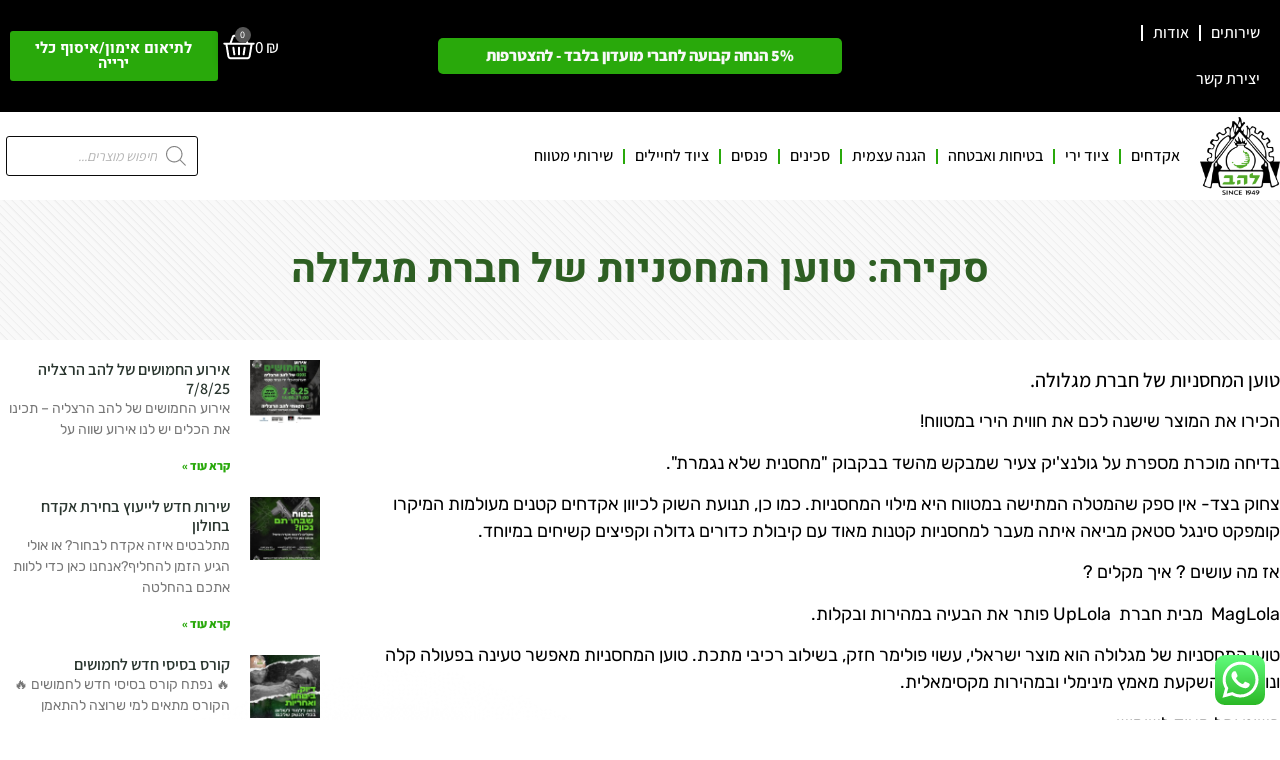

--- FILE ---
content_type: text/html; charset=UTF-8
request_url: https://www.lhbltd.com/%D7%A1%D7%A7%D7%99%D7%A8%D7%94-%D7%98%D7%95%D7%A2%D7%9F-%D7%9E%D7%97%D7%A1%D7%A0%D7%99%D7%95%D7%AA-%D7%9E%D7%92%D7%9C%D7%95%D7%9C%D7%94/
body_size: 57951
content:
<!doctype html>
<html dir="rtl" lang="he-IL" prefix="og: https://ogp.me/ns#">
<head>
	<meta charset="UTF-8">
	<meta name="viewport" content="width=device-width, initial-scale=1">
	<link rel="profile" href="https://gmpg.org/xfn/11">
	
<!-- Google Tag Manager by PYS -->
    <script data-cfasync="false" data-pagespeed-no-defer>
	    window.dataLayerPYS = window.dataLayerPYS || [];
	</script>
<!-- End Google Tag Manager by PYS -->
<!-- Search Engine Optimization by Rank Math PRO - https://rankmath.com/ -->
<title>סקירה: טוען מחסניות מגלולה</title>
<meta name="description" content="המוצר שישנה לכם את חווית הירי במטווח! מוצר ישראלי. פולימר חזק, בשילוב רכיבי מתכת. מאפשר טעינה בפעולה קלה בהשקעת מאמץ מינימלי. עכשיו לרכישה באתר."/>
<meta name="robots" content="follow, index, max-snippet:-1, max-video-preview:-1, max-image-preview:large"/>
<link rel="canonical" href="https://www.lhbltd.com/%d7%a1%d7%a7%d7%99%d7%a8%d7%94-%d7%98%d7%95%d7%a2%d7%9f-%d7%9e%d7%97%d7%a1%d7%a0%d7%99%d7%95%d7%aa-%d7%9e%d7%92%d7%9c%d7%95%d7%9c%d7%94/" />
<meta property="og:locale" content="he_IL" />
<meta property="og:type" content="article" />
<meta property="og:title" content="סקירה: טוען מחסניות מגלולה" />
<meta property="og:description" content="המוצר שישנה לכם את חווית הירי במטווח! מוצר ישראלי. פולימר חזק, בשילוב רכיבי מתכת. מאפשר טעינה בפעולה קלה בהשקעת מאמץ מינימלי. עכשיו לרכישה באתר." />
<meta property="og:url" content="https://www.lhbltd.com/%d7%a1%d7%a7%d7%99%d7%a8%d7%94-%d7%98%d7%95%d7%a2%d7%9f-%d7%9e%d7%97%d7%a1%d7%a0%d7%99%d7%95%d7%aa-%d7%9e%d7%92%d7%9c%d7%95%d7%9c%d7%94/" />
<meta property="og:site_name" content="להב כלי נשק | אקדחים | מטווחים | חנות נשק" />
<meta property="article:publisher" content="https://www.facebook.com/LHBISRAEL" />
<meta property="article:tag" content="Maglola" />
<meta property="article:tag" content="uplola" />
<meta property="article:tag" content="טעינה" />
<meta property="article:tag" content="טעינת" />
<meta property="article:tag" content="כדורים" />
<meta property="article:tag" content="להב" />
<meta property="article:tag" content="מגלולה" />
<meta property="article:tag" content="מחסניות" />
<meta property="article:tag" content="מחסנית" />
<meta property="article:tag" content="מטווח" />
<meta property="article:tag" content="תחמושת" />
<meta property="article:section" content="המגזין - מידע מקצועי ועדכני על כלי נשק, רישיון נשק וכל מה שחשוב לדעת בתחום" />
<meta property="og:updated_time" content="2024-04-17T15:49:44+03:00" />
<meta property="og:image" content="https://www.lhbltd.com/wp-content/uploads/2022/09/מגלולה-סקירה.png" />
<meta property="og:image:secure_url" content="https://www.lhbltd.com/wp-content/uploads/2022/09/מגלולה-סקירה.png" />
<meta property="og:image:width" content="1080" />
<meta property="og:image:height" content="1080" />
<meta property="og:image:alt" content="טעינה" />
<meta property="og:image:type" content="image/png" />
<meta property="article:published_time" content="2022-09-22T09:21:31+03:00" />
<meta property="article:modified_time" content="2024-04-17T15:49:44+03:00" />
<meta name="twitter:card" content="summary_large_image" />
<meta name="twitter:title" content="סקירה: טוען מחסניות מגלולה" />
<meta name="twitter:description" content="המוצר שישנה לכם את חווית הירי במטווח! מוצר ישראלי. פולימר חזק, בשילוב רכיבי מתכת. מאפשר טעינה בפעולה קלה בהשקעת מאמץ מינימלי. עכשיו לרכישה באתר." />
<meta name="twitter:image" content="https://www.lhbltd.com/wp-content/uploads/2022/09/מגלולה-סקירה.png" />
<meta name="twitter:label1" content="Written by" />
<meta name="twitter:data1" content="מערכת אתר" />
<meta name="twitter:label2" content="Time to read" />
<meta name="twitter:data2" content="Less than a minute" />
<script type="application/ld+json" class="rank-math-schema-pro">{"@context":"https://schema.org","@graph":[{"@type":"Organization","@id":"https://www.lhbltd.com/#organization","name":"\u05dc\u05d4\u05d1 \u05db\u05dc\u05d9 \u05e0\u05e9\u05e7 | \u05d0\u05e7\u05d3\u05d7\u05d9\u05dd | \u05de\u05d8\u05d5\u05d5\u05d7\u05d9\u05dd | \u05d7\u05e0\u05d5\u05ea \u05e0\u05e9\u05e7","url":"https://www.lhbltd.com","sameAs":["https://www.facebook.com/LHBISRAEL"],"logo":{"@type":"ImageObject","@id":"https://www.lhbltd.com/#logo","url":"https://www.lhbltd.com/wp-content/uploads/2021/07/logo_lhb_heb-150x150.png","contentUrl":"https://www.lhbltd.com/wp-content/uploads/2021/07/logo_lhb_heb-150x150.png","caption":"\u05dc\u05d4\u05d1 \u05db\u05dc\u05d9 \u05e0\u05e9\u05e7 | \u05d0\u05e7\u05d3\u05d7\u05d9\u05dd | \u05de\u05d8\u05d5\u05d5\u05d7\u05d9\u05dd | \u05d7\u05e0\u05d5\u05ea \u05e0\u05e9\u05e7","inLanguage":"he-IL"},"contactPoint":[{"@type":"ContactPoint","telephone":"03-6338431","contactType":"customer support"}],"legalName":"\u05dc\u05d4\u05d1 \u05d1\u05e2\"\u05de"},{"@type":"WebSite","@id":"https://www.lhbltd.com/#website","url":"https://www.lhbltd.com","name":"\u05dc\u05d4\u05d1 \u05db\u05dc\u05d9 \u05e0\u05e9\u05e7 | \u05d0\u05e7\u05d3\u05d7\u05d9\u05dd | \u05de\u05d8\u05d5\u05d5\u05d7\u05d9\u05dd | \u05d7\u05e0\u05d5\u05ea \u05e0\u05e9\u05e7","alternateName":"\u05dc\u05d4\u05d1 \u05d1\u05e2\"\u05de","publisher":{"@id":"https://www.lhbltd.com/#organization"},"inLanguage":"he-IL"},{"@type":"ImageObject","@id":"https://www.lhbltd.com/wp-content/uploads/2022/09/\u05de\u05d2\u05dc\u05d5\u05dc\u05d4-\u05e1\u05e7\u05d9\u05e8\u05d4.png","url":"https://www.lhbltd.com/wp-content/uploads/2022/09/\u05de\u05d2\u05dc\u05d5\u05dc\u05d4-\u05e1\u05e7\u05d9\u05e8\u05d4.png","width":"1080","height":"1080","inLanguage":"he-IL"},{"@type":"BreadcrumbList","@id":"https://www.lhbltd.com/%d7%a1%d7%a7%d7%99%d7%a8%d7%94-%d7%98%d7%95%d7%a2%d7%9f-%d7%9e%d7%97%d7%a1%d7%a0%d7%99%d7%95%d7%aa-%d7%9e%d7%92%d7%9c%d7%95%d7%9c%d7%94/#breadcrumb","itemListElement":[{"@type":"ListItem","position":"1","item":{"@id":"https://www.lhbltd.com","name":"\u05e2\u05de\u05d5\u05d3 \u05d4\u05d1\u05d9\u05ea"}},{"@type":"ListItem","position":"2","item":{"@id":"https://www.lhbltd.com/%d7%a1%d7%a7%d7%99%d7%a8%d7%94-%d7%98%d7%95%d7%a2%d7%9f-%d7%9e%d7%97%d7%a1%d7%a0%d7%99%d7%95%d7%aa-%d7%9e%d7%92%d7%9c%d7%95%d7%9c%d7%94/","name":"\u05e1\u05e7\u05d9\u05e8\u05d4: \u05d8\u05d5\u05e2\u05df \u05d4\u05de\u05d7\u05e1\u05e0\u05d9\u05d5\u05ea \u05e9\u05dc \u05d7\u05d1\u05e8\u05ea \u05de\u05d2\u05dc\u05d5\u05dc\u05d4"}}]},{"@type":"WebPage","@id":"https://www.lhbltd.com/%d7%a1%d7%a7%d7%99%d7%a8%d7%94-%d7%98%d7%95%d7%a2%d7%9f-%d7%9e%d7%97%d7%a1%d7%a0%d7%99%d7%95%d7%aa-%d7%9e%d7%92%d7%9c%d7%95%d7%9c%d7%94/#webpage","url":"https://www.lhbltd.com/%d7%a1%d7%a7%d7%99%d7%a8%d7%94-%d7%98%d7%95%d7%a2%d7%9f-%d7%9e%d7%97%d7%a1%d7%a0%d7%99%d7%95%d7%aa-%d7%9e%d7%92%d7%9c%d7%95%d7%9c%d7%94/","name":"\u05e1\u05e7\u05d9\u05e8\u05d4: \u05d8\u05d5\u05e2\u05df \u05de\u05d7\u05e1\u05e0\u05d9\u05d5\u05ea \u05de\u05d2\u05dc\u05d5\u05dc\u05d4","datePublished":"2022-09-22T09:21:31+03:00","dateModified":"2024-04-17T15:49:44+03:00","isPartOf":{"@id":"https://www.lhbltd.com/#website"},"primaryImageOfPage":{"@id":"https://www.lhbltd.com/wp-content/uploads/2022/09/\u05de\u05d2\u05dc\u05d5\u05dc\u05d4-\u05e1\u05e7\u05d9\u05e8\u05d4.png"},"inLanguage":"he-IL","breadcrumb":{"@id":"https://www.lhbltd.com/%d7%a1%d7%a7%d7%99%d7%a8%d7%94-%d7%98%d7%95%d7%a2%d7%9f-%d7%9e%d7%97%d7%a1%d7%a0%d7%99%d7%95%d7%aa-%d7%9e%d7%92%d7%9c%d7%95%d7%9c%d7%94/#breadcrumb"}},{"@type":"Person","@id":"https://www.lhbltd.com/author/lhbltdauthor/","name":"\u05de\u05e2\u05e8\u05db\u05ea \u05d0\u05ea\u05e8","url":"https://www.lhbltd.com/author/lhbltdauthor/","image":{"@type":"ImageObject","@id":"https://secure.gravatar.com/avatar/560f575efe79fda59a606fdfa053f19719db74bc185a90c5ad254e1983b00916?s=96&amp;d=mm&amp;r=g","url":"https://secure.gravatar.com/avatar/560f575efe79fda59a606fdfa053f19719db74bc185a90c5ad254e1983b00916?s=96&amp;d=mm&amp;r=g","caption":"\u05de\u05e2\u05e8\u05db\u05ea \u05d0\u05ea\u05e8","inLanguage":"he-IL"},"worksFor":{"@id":"https://www.lhbltd.com/#organization"}},{"@type":"BlogPosting","headline":"\u05e1\u05e7\u05d9\u05e8\u05d4: \u05d8\u05d5\u05e2\u05df \u05de\u05d7\u05e1\u05e0\u05d9\u05d5\u05ea \u05de\u05d2\u05dc\u05d5\u05dc\u05d4","keywords":"\u05d8\u05e2\u05d9\u05e0\u05d4","datePublished":"2022-09-22T09:21:31+03:00","dateModified":"2024-04-17T15:49:44+03:00","author":{"@id":"https://www.lhbltd.com/author/lhbltdauthor/","name":"\u05de\u05e2\u05e8\u05db\u05ea \u05d0\u05ea\u05e8"},"publisher":{"@id":"https://www.lhbltd.com/#organization"},"description":"\u05d4\u05de\u05d5\u05e6\u05e8 \u05e9\u05d9\u05e9\u05e0\u05d4 \u05dc\u05db\u05dd \u05d0\u05ea \u05d7\u05d5\u05d5\u05d9\u05ea \u05d4\u05d9\u05e8\u05d9 \u05d1\u05de\u05d8\u05d5\u05d5\u05d7! \u05de\u05d5\u05e6\u05e8 \u05d9\u05e9\u05e8\u05d0\u05dc\u05d9. \u05e4\u05d5\u05dc\u05d9\u05de\u05e8 \u05d7\u05d6\u05e7, \u05d1\u05e9\u05d9\u05dc\u05d5\u05d1 \u05e8\u05db\u05d9\u05d1\u05d9 \u05de\u05ea\u05db\u05ea. \u05de\u05d0\u05e4\u05e9\u05e8 \u05d8\u05e2\u05d9\u05e0\u05d4 \u05d1\u05e4\u05e2\u05d5\u05dc\u05d4 \u05e7\u05dc\u05d4 \u05d1\u05d4\u05e9\u05e7\u05e2\u05ea \u05de\u05d0\u05de\u05e5 \u05de\u05d9\u05e0\u05d9\u05de\u05dc\u05d9. \u05e2\u05db\u05e9\u05d9\u05d5 \u05dc\u05e8\u05db\u05d9\u05e9\u05d4 \u05d1\u05d0\u05ea\u05e8.","name":"\u05e1\u05e7\u05d9\u05e8\u05d4: \u05d8\u05d5\u05e2\u05df \u05de\u05d7\u05e1\u05e0\u05d9\u05d5\u05ea \u05de\u05d2\u05dc\u05d5\u05dc\u05d4","@id":"https://www.lhbltd.com/%d7%a1%d7%a7%d7%99%d7%a8%d7%94-%d7%98%d7%95%d7%a2%d7%9f-%d7%9e%d7%97%d7%a1%d7%a0%d7%99%d7%95%d7%aa-%d7%9e%d7%92%d7%9c%d7%95%d7%9c%d7%94/#richSnippet","isPartOf":{"@id":"https://www.lhbltd.com/%d7%a1%d7%a7%d7%99%d7%a8%d7%94-%d7%98%d7%95%d7%a2%d7%9f-%d7%9e%d7%97%d7%a1%d7%a0%d7%99%d7%95%d7%aa-%d7%9e%d7%92%d7%9c%d7%95%d7%9c%d7%94/#webpage"},"image":{"@id":"https://www.lhbltd.com/wp-content/uploads/2022/09/\u05de\u05d2\u05dc\u05d5\u05dc\u05d4-\u05e1\u05e7\u05d9\u05e8\u05d4.png"},"inLanguage":"he-IL","mainEntityOfPage":{"@id":"https://www.lhbltd.com/%d7%a1%d7%a7%d7%99%d7%a8%d7%94-%d7%98%d7%95%d7%a2%d7%9f-%d7%9e%d7%97%d7%a1%d7%a0%d7%99%d7%95%d7%aa-%d7%9e%d7%92%d7%9c%d7%95%d7%9c%d7%94/#webpage"}}]}</script>
<!-- /Rank Math WordPress SEO plugin -->

<script type='application/javascript' id='pys-version-script'>console.log('PixelYourSite PRO version 12.3.4');</script>
<link rel='dns-prefetch' href='//cdn.enable.co.il' />
<link rel='dns-prefetch' href='//www.googletagmanager.com' />
<link rel="alternate" type="application/rss+xml" title="להב כלי נשק | אקדחים | מטווחים | חנות נשק &laquo; פיד‏" href="https://www.lhbltd.com/feed/" />
<link rel="alternate" type="application/rss+xml" title="להב כלי נשק | אקדחים | מטווחים | חנות נשק &laquo; פיד תגובות‏" href="https://www.lhbltd.com/comments/feed/" />
<link rel="alternate" title="oEmbed (JSON)" type="application/json+oembed" href="https://www.lhbltd.com/wp-json/oembed/1.0/embed?url=https%3A%2F%2Fwww.lhbltd.com%2F%25d7%25a1%25d7%25a7%25d7%2599%25d7%25a8%25d7%2594-%25d7%2598%25d7%2595%25d7%25a2%25d7%259f-%25d7%259e%25d7%2597%25d7%25a1%25d7%25a0%25d7%2599%25d7%2595%25d7%25aa-%25d7%259e%25d7%2592%25d7%259c%25d7%2595%25d7%259c%25d7%2594%2F" />
<link rel="alternate" title="oEmbed (XML)" type="text/xml+oembed" href="https://www.lhbltd.com/wp-json/oembed/1.0/embed?url=https%3A%2F%2Fwww.lhbltd.com%2F%25d7%25a1%25d7%25a7%25d7%2599%25d7%25a8%25d7%2594-%25d7%2598%25d7%2595%25d7%25a2%25d7%259f-%25d7%259e%25d7%2597%25d7%25a1%25d7%25a0%25d7%2599%25d7%2595%25d7%25aa-%25d7%259e%25d7%2592%25d7%259c%25d7%2595%25d7%259c%25d7%2594%2F&#038;format=xml" />
<style id='wp-img-auto-sizes-contain-inline-css'>
img:is([sizes=auto i],[sizes^="auto," i]){contain-intrinsic-size:3000px 1500px}
/*# sourceURL=wp-img-auto-sizes-contain-inline-css */
</style>

<link rel='stylesheet' id='woobt-blocks-css' href='https://www.lhbltd.com/wp-content/plugins/woo-bought-together-premium/assets/css/blocks.css?ver=7.7.5' media='all' />
<link rel='stylesheet' id='woosb-blocks-css' href='https://www.lhbltd.com/wp-content/plugins/woo-product-bundle-premium/assets/css/blocks.css?ver=8.4.3' media='all' />
<link rel='stylesheet' id='acfwf-wc-cart-block-integration-css' href='https://www.lhbltd.com/wp-content/plugins/advanced-coupons-for-woocommerce-free/dist/assets/index-467dde24.css?ver=1766032529' media='all' />
<link rel='stylesheet' id='acfwf-wc-checkout-block-integration-css' href='https://www.lhbltd.com/wp-content/plugins/advanced-coupons-for-woocommerce-free/dist/assets/index-2a7d8588.css?ver=1766032529' media='all' />
<link rel='stylesheet' id='ht_ctc_main_css-css' href='https://www.lhbltd.com/wp-content/plugins/click-to-chat-for-whatsapp/new/inc/assets/css/main.css?ver=4.36' media='all' />
<style id='wp-emoji-styles-inline-css'>

	img.wp-smiley, img.emoji {
		display: inline !important;
		border: none !important;
		box-shadow: none !important;
		height: 1em !important;
		width: 1em !important;
		margin: 0 0.07em !important;
		vertical-align: -0.1em !important;
		background: none !important;
		padding: 0 !important;
	}
/*# sourceURL=wp-emoji-styles-inline-css */
</style>
<link rel='stylesheet' id='wp-block-library-rtl-css' href='https://www.lhbltd.com/wp-includes/css/dist/block-library/style-rtl.min.css?ver=6.9' media='all' />
<style id='classic-theme-styles-inline-css'>
/*! This file is auto-generated */
.wp-block-button__link{color:#fff;background-color:#32373c;border-radius:9999px;box-shadow:none;text-decoration:none;padding:calc(.667em + 2px) calc(1.333em + 2px);font-size:1.125em}.wp-block-file__button{background:#32373c;color:#fff;text-decoration:none}
/*# sourceURL=/wp-includes/css/classic-themes.min.css */
</style>
<link rel='stylesheet' id='acfw-blocks-frontend-css' href='https://www.lhbltd.com/wp-content/plugins/advanced-coupons-for-woocommerce-free/css/acfw-blocks-frontend.css?ver=4.7.1' media='all' />
<link rel='stylesheet' id='jet-engine-frontend-css' href='https://www.lhbltd.com/wp-content/plugins/jet-engine/assets/css/frontend.css?ver=3.2.2' media='all' />
<style id='global-styles-inline-css'>
:root{--wp--preset--aspect-ratio--square: 1;--wp--preset--aspect-ratio--4-3: 4/3;--wp--preset--aspect-ratio--3-4: 3/4;--wp--preset--aspect-ratio--3-2: 3/2;--wp--preset--aspect-ratio--2-3: 2/3;--wp--preset--aspect-ratio--16-9: 16/9;--wp--preset--aspect-ratio--9-16: 9/16;--wp--preset--color--black: #000000;--wp--preset--color--cyan-bluish-gray: #abb8c3;--wp--preset--color--white: #ffffff;--wp--preset--color--pale-pink: #f78da7;--wp--preset--color--vivid-red: #cf2e2e;--wp--preset--color--luminous-vivid-orange: #ff6900;--wp--preset--color--luminous-vivid-amber: #fcb900;--wp--preset--color--light-green-cyan: #7bdcb5;--wp--preset--color--vivid-green-cyan: #00d084;--wp--preset--color--pale-cyan-blue: #8ed1fc;--wp--preset--color--vivid-cyan-blue: #0693e3;--wp--preset--color--vivid-purple: #9b51e0;--wp--preset--gradient--vivid-cyan-blue-to-vivid-purple: linear-gradient(135deg,rgb(6,147,227) 0%,rgb(155,81,224) 100%);--wp--preset--gradient--light-green-cyan-to-vivid-green-cyan: linear-gradient(135deg,rgb(122,220,180) 0%,rgb(0,208,130) 100%);--wp--preset--gradient--luminous-vivid-amber-to-luminous-vivid-orange: linear-gradient(135deg,rgb(252,185,0) 0%,rgb(255,105,0) 100%);--wp--preset--gradient--luminous-vivid-orange-to-vivid-red: linear-gradient(135deg,rgb(255,105,0) 0%,rgb(207,46,46) 100%);--wp--preset--gradient--very-light-gray-to-cyan-bluish-gray: linear-gradient(135deg,rgb(238,238,238) 0%,rgb(169,184,195) 100%);--wp--preset--gradient--cool-to-warm-spectrum: linear-gradient(135deg,rgb(74,234,220) 0%,rgb(151,120,209) 20%,rgb(207,42,186) 40%,rgb(238,44,130) 60%,rgb(251,105,98) 80%,rgb(254,248,76) 100%);--wp--preset--gradient--blush-light-purple: linear-gradient(135deg,rgb(255,206,236) 0%,rgb(152,150,240) 100%);--wp--preset--gradient--blush-bordeaux: linear-gradient(135deg,rgb(254,205,165) 0%,rgb(254,45,45) 50%,rgb(107,0,62) 100%);--wp--preset--gradient--luminous-dusk: linear-gradient(135deg,rgb(255,203,112) 0%,rgb(199,81,192) 50%,rgb(65,88,208) 100%);--wp--preset--gradient--pale-ocean: linear-gradient(135deg,rgb(255,245,203) 0%,rgb(182,227,212) 50%,rgb(51,167,181) 100%);--wp--preset--gradient--electric-grass: linear-gradient(135deg,rgb(202,248,128) 0%,rgb(113,206,126) 100%);--wp--preset--gradient--midnight: linear-gradient(135deg,rgb(2,3,129) 0%,rgb(40,116,252) 100%);--wp--preset--font-size--small: 13px;--wp--preset--font-size--medium: 20px;--wp--preset--font-size--large: 36px;--wp--preset--font-size--x-large: 42px;--wp--preset--spacing--20: 0.44rem;--wp--preset--spacing--30: 0.67rem;--wp--preset--spacing--40: 1rem;--wp--preset--spacing--50: 1.5rem;--wp--preset--spacing--60: 2.25rem;--wp--preset--spacing--70: 3.38rem;--wp--preset--spacing--80: 5.06rem;--wp--preset--shadow--natural: 6px 6px 9px rgba(0, 0, 0, 0.2);--wp--preset--shadow--deep: 12px 12px 50px rgba(0, 0, 0, 0.4);--wp--preset--shadow--sharp: 6px 6px 0px rgba(0, 0, 0, 0.2);--wp--preset--shadow--outlined: 6px 6px 0px -3px rgb(255, 255, 255), 6px 6px rgb(0, 0, 0);--wp--preset--shadow--crisp: 6px 6px 0px rgb(0, 0, 0);}:where(.is-layout-flex){gap: 0.5em;}:where(.is-layout-grid){gap: 0.5em;}body .is-layout-flex{display: flex;}.is-layout-flex{flex-wrap: wrap;align-items: center;}.is-layout-flex > :is(*, div){margin: 0;}body .is-layout-grid{display: grid;}.is-layout-grid > :is(*, div){margin: 0;}:where(.wp-block-columns.is-layout-flex){gap: 2em;}:where(.wp-block-columns.is-layout-grid){gap: 2em;}:where(.wp-block-post-template.is-layout-flex){gap: 1.25em;}:where(.wp-block-post-template.is-layout-grid){gap: 1.25em;}.has-black-color{color: var(--wp--preset--color--black) !important;}.has-cyan-bluish-gray-color{color: var(--wp--preset--color--cyan-bluish-gray) !important;}.has-white-color{color: var(--wp--preset--color--white) !important;}.has-pale-pink-color{color: var(--wp--preset--color--pale-pink) !important;}.has-vivid-red-color{color: var(--wp--preset--color--vivid-red) !important;}.has-luminous-vivid-orange-color{color: var(--wp--preset--color--luminous-vivid-orange) !important;}.has-luminous-vivid-amber-color{color: var(--wp--preset--color--luminous-vivid-amber) !important;}.has-light-green-cyan-color{color: var(--wp--preset--color--light-green-cyan) !important;}.has-vivid-green-cyan-color{color: var(--wp--preset--color--vivid-green-cyan) !important;}.has-pale-cyan-blue-color{color: var(--wp--preset--color--pale-cyan-blue) !important;}.has-vivid-cyan-blue-color{color: var(--wp--preset--color--vivid-cyan-blue) !important;}.has-vivid-purple-color{color: var(--wp--preset--color--vivid-purple) !important;}.has-black-background-color{background-color: var(--wp--preset--color--black) !important;}.has-cyan-bluish-gray-background-color{background-color: var(--wp--preset--color--cyan-bluish-gray) !important;}.has-white-background-color{background-color: var(--wp--preset--color--white) !important;}.has-pale-pink-background-color{background-color: var(--wp--preset--color--pale-pink) !important;}.has-vivid-red-background-color{background-color: var(--wp--preset--color--vivid-red) !important;}.has-luminous-vivid-orange-background-color{background-color: var(--wp--preset--color--luminous-vivid-orange) !important;}.has-luminous-vivid-amber-background-color{background-color: var(--wp--preset--color--luminous-vivid-amber) !important;}.has-light-green-cyan-background-color{background-color: var(--wp--preset--color--light-green-cyan) !important;}.has-vivid-green-cyan-background-color{background-color: var(--wp--preset--color--vivid-green-cyan) !important;}.has-pale-cyan-blue-background-color{background-color: var(--wp--preset--color--pale-cyan-blue) !important;}.has-vivid-cyan-blue-background-color{background-color: var(--wp--preset--color--vivid-cyan-blue) !important;}.has-vivid-purple-background-color{background-color: var(--wp--preset--color--vivid-purple) !important;}.has-black-border-color{border-color: var(--wp--preset--color--black) !important;}.has-cyan-bluish-gray-border-color{border-color: var(--wp--preset--color--cyan-bluish-gray) !important;}.has-white-border-color{border-color: var(--wp--preset--color--white) !important;}.has-pale-pink-border-color{border-color: var(--wp--preset--color--pale-pink) !important;}.has-vivid-red-border-color{border-color: var(--wp--preset--color--vivid-red) !important;}.has-luminous-vivid-orange-border-color{border-color: var(--wp--preset--color--luminous-vivid-orange) !important;}.has-luminous-vivid-amber-border-color{border-color: var(--wp--preset--color--luminous-vivid-amber) !important;}.has-light-green-cyan-border-color{border-color: var(--wp--preset--color--light-green-cyan) !important;}.has-vivid-green-cyan-border-color{border-color: var(--wp--preset--color--vivid-green-cyan) !important;}.has-pale-cyan-blue-border-color{border-color: var(--wp--preset--color--pale-cyan-blue) !important;}.has-vivid-cyan-blue-border-color{border-color: var(--wp--preset--color--vivid-cyan-blue) !important;}.has-vivid-purple-border-color{border-color: var(--wp--preset--color--vivid-purple) !important;}.has-vivid-cyan-blue-to-vivid-purple-gradient-background{background: var(--wp--preset--gradient--vivid-cyan-blue-to-vivid-purple) !important;}.has-light-green-cyan-to-vivid-green-cyan-gradient-background{background: var(--wp--preset--gradient--light-green-cyan-to-vivid-green-cyan) !important;}.has-luminous-vivid-amber-to-luminous-vivid-orange-gradient-background{background: var(--wp--preset--gradient--luminous-vivid-amber-to-luminous-vivid-orange) !important;}.has-luminous-vivid-orange-to-vivid-red-gradient-background{background: var(--wp--preset--gradient--luminous-vivid-orange-to-vivid-red) !important;}.has-very-light-gray-to-cyan-bluish-gray-gradient-background{background: var(--wp--preset--gradient--very-light-gray-to-cyan-bluish-gray) !important;}.has-cool-to-warm-spectrum-gradient-background{background: var(--wp--preset--gradient--cool-to-warm-spectrum) !important;}.has-blush-light-purple-gradient-background{background: var(--wp--preset--gradient--blush-light-purple) !important;}.has-blush-bordeaux-gradient-background{background: var(--wp--preset--gradient--blush-bordeaux) !important;}.has-luminous-dusk-gradient-background{background: var(--wp--preset--gradient--luminous-dusk) !important;}.has-pale-ocean-gradient-background{background: var(--wp--preset--gradient--pale-ocean) !important;}.has-electric-grass-gradient-background{background: var(--wp--preset--gradient--electric-grass) !important;}.has-midnight-gradient-background{background: var(--wp--preset--gradient--midnight) !important;}.has-small-font-size{font-size: var(--wp--preset--font-size--small) !important;}.has-medium-font-size{font-size: var(--wp--preset--font-size--medium) !important;}.has-large-font-size{font-size: var(--wp--preset--font-size--large) !important;}.has-x-large-font-size{font-size: var(--wp--preset--font-size--x-large) !important;}
:where(.wp-block-post-template.is-layout-flex){gap: 1.25em;}:where(.wp-block-post-template.is-layout-grid){gap: 1.25em;}
:where(.wp-block-term-template.is-layout-flex){gap: 1.25em;}:where(.wp-block-term-template.is-layout-grid){gap: 1.25em;}
:where(.wp-block-columns.is-layout-flex){gap: 2em;}:where(.wp-block-columns.is-layout-grid){gap: 2em;}
:root :where(.wp-block-pullquote){font-size: 1.5em;line-height: 1.6;}
/*# sourceURL=global-styles-inline-css */
</style>
<link rel='stylesheet' id='woocommerce-layout-rtl-css' href='https://www.lhbltd.com/wp-content/plugins/woocommerce/assets/css/woocommerce-layout-rtl.css?ver=10.4.3' media='all' />
<link rel='stylesheet' id='woocommerce-smallscreen-rtl-css' href='https://www.lhbltd.com/wp-content/plugins/woocommerce/assets/css/woocommerce-smallscreen-rtl.css?ver=10.4.3' media='only screen and (max-width: 768px)' />
<link rel='stylesheet' id='woocommerce-general-rtl-css' href='https://www.lhbltd.com/wp-content/plugins/woocommerce/assets/css/woocommerce-rtl.css?ver=10.4.3' media='all' />
<style id='woocommerce-inline-inline-css'>
.woocommerce form .form-row .required { visibility: visible; }
/*# sourceURL=woocommerce-inline-inline-css */
</style>
<link rel='stylesheet' id='cfe-frontend-css' href='https://www.lhbltd.com/wp-content/plugins/kaveret-form/assets/css/frontend.css?ver=1.0.2' media='all' />
<link rel='stylesheet' id='metorik-css-css' href='https://www.lhbltd.com/wp-content/plugins/metorik-helper/assets/css/metorik.css?ver=2.0.10' media='all' />
<link rel='stylesheet' id='alertifycss-css' href='https://www.lhbltd.com/wp-content/plugins/payplus-payment-gateway/assets/css/alertify.min.css?ver=1.14.0' media='all' />
<link rel='stylesheet' id='grw-public-main-css-rtl-css' href='https://www.lhbltd.com/wp-content/plugins/widget-google-reviews/assets/css/public-main-rtl.css?ver=6.9.3' media='all' />
<link rel='stylesheet' id='woo-variation-swatches-css' href='https://www.lhbltd.com/wp-content/plugins/woo-variation-swatches/assets/css/frontend.min.css?ver=1762921998' media='all' />
<style id='woo-variation-swatches-inline-css'>
:root {
--wvs-tick:url("data:image/svg+xml;utf8,%3Csvg filter='drop-shadow(0px 0px 2px rgb(0 0 0 / .8))' xmlns='http://www.w3.org/2000/svg'  viewBox='0 0 30 30'%3E%3Cpath fill='none' stroke='%23ffffff' stroke-linecap='round' stroke-linejoin='round' stroke-width='4' d='M4 16L11 23 27 7'/%3E%3C/svg%3E");

--wvs-cross:url("data:image/svg+xml;utf8,%3Csvg filter='drop-shadow(0px 0px 5px rgb(255 255 255 / .6))' xmlns='http://www.w3.org/2000/svg' width='72px' height='72px' viewBox='0 0 24 24'%3E%3Cpath fill='none' stroke='%23ff0000' stroke-linecap='round' stroke-width='0.6' d='M5 5L19 19M19 5L5 19'/%3E%3C/svg%3E");
--wvs-single-product-item-width:30px;
--wvs-single-product-item-height:30px;
--wvs-single-product-item-font-size:16px}
/*# sourceURL=woo-variation-swatches-inline-css */
</style>
<link rel='stylesheet' id='slick-css' href='https://www.lhbltd.com/wp-content/plugins/woo-bought-together-premium/assets/slick/slick.css?ver=6.9' media='all' />
<link rel='stylesheet' id='woobt-frontend-css' href='https://www.lhbltd.com/wp-content/plugins/woo-bought-together-premium/assets/css/frontend.css?ver=7.7.5' media='all' />
<link rel='stylesheet' id='woosb-frontend-css' href='https://www.lhbltd.com/wp-content/plugins/woo-product-bundle-premium/assets/css/frontend.css?ver=8.4.3' media='all' />
<link rel='stylesheet' id='dgwt-wcas-style-css' href='https://www.lhbltd.com/wp-content/plugins/ajax-search-for-woocommerce/assets/css/style.min.css?ver=1.32.2' media='all' />
<link rel='stylesheet' id='hello-elementor-css' href='https://www.lhbltd.com/wp-content/themes/hello-elementor/style.min.css?ver=3.0.1' media='all' />
<link rel='stylesheet' id='hello-elementor-theme-style-css' href='https://www.lhbltd.com/wp-content/themes/hello-elementor/theme.min.css?ver=3.0.1' media='all' />
<link rel='stylesheet' id='hello-elementor-header-footer-css' href='https://www.lhbltd.com/wp-content/themes/hello-elementor/header-footer.min.css?ver=3.0.1' media='all' />
<link rel='stylesheet' id='elementor-frontend-css' href='https://www.lhbltd.com/wp-content/plugins/elementor/assets/css/frontend-rtl.min.css?ver=3.33.6' media='all' />
<style id='elementor-frontend-inline-css'>
.elementor-kit-8{--e-global-color-primary:#29A90B;--e-global-color-secondary:#2A362F;--e-global-color-text:#000000;--e-global-color-accent:#29A90B;--e-global-color-d19a238:#2A362F;--e-global-color-ba6d3e9:#F8F8F8;--e-global-color-ea06199:#FFFFFF;--e-global-color-640c206:#000000;--e-global-color-14dd45f:#2E5F23;--e-global-color-214af55:#C4C0C0;--e-global-typography-primary-font-family:"Assistant";--e-global-typography-primary-font-weight:800;--e-global-typography-secondary-font-family:"Assistant";--e-global-typography-secondary-font-weight:800;--e-global-typography-text-font-family:"Rubik";--e-global-typography-text-font-weight:400;--e-global-typography-accent-font-family:"Assistant";--e-global-typography-accent-font-weight:800;--e-global-typography-a3050aa-font-family:"Heebo";--e-global-typography-a3050aa-font-size:50px;--e-global-typography-a3050aa-font-weight:400;--e-global-typography-a3050aa-line-height:1.1em;font-family:"Assistant", Sans-serif;font-size:18px;}.elementor-kit-8 e-page-transition{background-color:#FFBC7D;}.elementor-kit-8 a{color:var( --e-global-color-primary );font-family:"Assistant", Sans-serif;}.elementor-kit-8 h1{font-family:"Assistant", Sans-serif;}.elementor-kit-8 h2{font-family:"Assistant", Sans-serif;}.elementor-kit-8 h3{font-family:"Assistant", Sans-serif;}.elementor-kit-8 h4{font-family:"Assistant", Sans-serif;}.elementor-kit-8 h5{font-family:"Assistant", Sans-serif;}.elementor-kit-8 h6{font-family:"Assistant", Sans-serif;}.elementor-section.elementor-section-boxed > .elementor-container{max-width:1400px;}.e-con{--container-max-width:1400px;}.elementor-widget:not(:last-child){--kit-widget-spacing:20px;}.elementor-element{--widgets-spacing:20px 20px;--widgets-spacing-row:20px;--widgets-spacing-column:20px;}{}h1.entry-title{display:var(--page-title-display);}@media(max-width:1024px){.elementor-section.elementor-section-boxed > .elementor-container{max-width:1024px;}.e-con{--container-max-width:1024px;}}@media(max-width:767px){.elementor-kit-8{--e-global-typography-a3050aa-font-size:40px;}.elementor-section.elementor-section-boxed > .elementor-container{max-width:767px;}.e-con{--container-max-width:767px;}}/* Start Custom Fonts CSS */@font-face {
	font-family: 'Heebo';
	font-style: normal;
	font-weight: normal;
	font-display: auto;
	src: url('https://www.lhbltd.com/wp-content/uploads/2022/01/Heebo-Regular.woff') format('woff'),
		url('https://www.lhbltd.com/wp-content/uploads/2022/01/Heebo-Regular.ttf') format('truetype');
}
@font-face {
	font-family: 'Heebo';
	font-style: normal;
	font-weight: bold;
	font-display: auto;
	src: url('https://www.lhbltd.com/wp-content/uploads/2022/01/Heebo-Bold.woff') format('woff'),
		url('https://www.lhbltd.com/wp-content/uploads/2022/01/Heebo-Bold.ttf') format('truetype');
}
/* End Custom Fonts CSS */
.elementor-14 .elementor-element.elementor-element-0fb5164{--display:flex;--flex-direction:row;--container-widget-width:calc( ( 1 - var( --container-widget-flex-grow ) ) * 100% );--container-widget-height:100%;--container-widget-flex-grow:1;--container-widget-align-self:stretch;--flex-wrap-mobile:wrap;--align-items:center;}.elementor-14 .elementor-element.elementor-element-0fb5164:not(.elementor-motion-effects-element-type-background), .elementor-14 .elementor-element.elementor-element-0fb5164 > .elementor-motion-effects-container > .elementor-motion-effects-layer{background-color:var( --e-global-color-640c206 );}.elementor-14 .elementor-element.elementor-element-1a409b0{--display:flex;--flex-direction:row;--container-widget-width:initial;--container-widget-height:100%;--container-widget-flex-grow:1;--container-widget-align-self:stretch;--flex-wrap-mobile:wrap;--padding-top:0px;--padding-bottom:0px;--padding-left:0px;--padding-right:0px;}.elementor-14 .elementor-element.elementor-element-263fa12{--display:flex;--padding-top:0px;--padding-bottom:0px;--padding-left:0px;--padding-right:0px;}.elementor-widget-nav-menu .elementor-nav-menu .elementor-item{font-family:var( --e-global-typography-primary-font-family ), Sans-serif;font-weight:var( --e-global-typography-primary-font-weight );}.elementor-widget-nav-menu .elementor-nav-menu--main .elementor-item{color:var( --e-global-color-text );fill:var( --e-global-color-text );}.elementor-widget-nav-menu .elementor-nav-menu--main .elementor-item:hover,
					.elementor-widget-nav-menu .elementor-nav-menu--main .elementor-item.elementor-item-active,
					.elementor-widget-nav-menu .elementor-nav-menu--main .elementor-item.highlighted,
					.elementor-widget-nav-menu .elementor-nav-menu--main .elementor-item:focus{color:var( --e-global-color-accent );fill:var( --e-global-color-accent );}.elementor-widget-nav-menu .elementor-nav-menu--main:not(.e--pointer-framed) .elementor-item:before,
					.elementor-widget-nav-menu .elementor-nav-menu--main:not(.e--pointer-framed) .elementor-item:after{background-color:var( --e-global-color-accent );}.elementor-widget-nav-menu .e--pointer-framed .elementor-item:before,
					.elementor-widget-nav-menu .e--pointer-framed .elementor-item:after{border-color:var( --e-global-color-accent );}.elementor-widget-nav-menu{--e-nav-menu-divider-color:var( --e-global-color-text );}.elementor-widget-nav-menu .elementor-nav-menu--dropdown .elementor-item, .elementor-widget-nav-menu .elementor-nav-menu--dropdown  .elementor-sub-item{font-family:var( --e-global-typography-accent-font-family ), Sans-serif;font-weight:var( --e-global-typography-accent-font-weight );}.elementor-14 .elementor-element.elementor-element-dc1fd7b{width:auto;max-width:auto;padding:0px 0px 0px 0px;--e-nav-menu-divider-content:"";--e-nav-menu-divider-style:solid;--e-nav-menu-divider-color:var( --e-global-color-ea06199 );}.elementor-14 .elementor-element.elementor-element-dc1fd7b .elementor-menu-toggle{margin:0 auto;}.elementor-14 .elementor-element.elementor-element-dc1fd7b .elementor-nav-menu .elementor-item{font-family:"Assistant", Sans-serif;font-size:16px;font-weight:500;}.elementor-14 .elementor-element.elementor-element-dc1fd7b .elementor-nav-menu--main .elementor-item{color:var( --e-global-color-ea06199 );fill:var( --e-global-color-ea06199 );padding-left:10px;padding-right:10px;}.elementor-14 .elementor-element.elementor-element-dc1fd7b .elementor-nav-menu--main .elementor-item.elementor-item-active{color:var( --e-global-color-primary );}.elementor-14 .elementor-element.elementor-element-ce62504{--display:flex;--justify-content:center;--align-items:center;--container-widget-width:calc( ( 1 - var( --container-widget-flex-grow ) ) * 100% );--padding-top:0px;--padding-bottom:0px;--padding-left:0px;--padding-right:0px;}.elementor-widget-icon-box.elementor-view-stacked .elementor-icon{background-color:var( --e-global-color-primary );}.elementor-widget-icon-box.elementor-view-framed .elementor-icon, .elementor-widget-icon-box.elementor-view-default .elementor-icon{fill:var( --e-global-color-primary );color:var( --e-global-color-primary );border-color:var( --e-global-color-primary );}.elementor-widget-icon-box .elementor-icon-box-title, .elementor-widget-icon-box .elementor-icon-box-title a{font-family:var( --e-global-typography-primary-font-family ), Sans-serif;font-weight:var( --e-global-typography-primary-font-weight );}.elementor-widget-icon-box .elementor-icon-box-title{color:var( --e-global-color-primary );}.elementor-widget-icon-box:has(:hover) .elementor-icon-box-title,
					 .elementor-widget-icon-box:has(:focus) .elementor-icon-box-title{color:var( --e-global-color-primary );}.elementor-widget-icon-box .elementor-icon-box-description{font-family:var( --e-global-typography-text-font-family ), Sans-serif;font-weight:var( --e-global-typography-text-font-weight );color:var( --e-global-color-text );}.elementor-14 .elementor-element.elementor-element-1f81ddd{width:initial;max-width:initial;margin:0px 0px calc(var(--kit-widget-spacing, 0px) + 0px) 15px;--icon-box-icon-margin:7px;}.elementor-14 .elementor-element.elementor-element-1f81ddd .elementor-icon-box-wrapper{align-items:start;text-align:right;}.elementor-14 .elementor-element.elementor-element-1f81ddd .elementor-icon-box-title{margin-block-end:0px;color:var( --e-global-color-ea06199 );}.elementor-14 .elementor-element.elementor-element-1f81ddd.elementor-view-stacked .elementor-icon{background-color:var( --e-global-color-ea06199 );}.elementor-14 .elementor-element.elementor-element-1f81ddd.elementor-view-framed .elementor-icon, .elementor-14 .elementor-element.elementor-element-1f81ddd.elementor-view-default .elementor-icon{fill:var( --e-global-color-ea06199 );color:var( --e-global-color-ea06199 );border-color:var( --e-global-color-ea06199 );}.elementor-14 .elementor-element.elementor-element-1f81ddd.elementor-view-stacked:has(:hover) .elementor-icon,
					 .elementor-14 .elementor-element.elementor-element-1f81ddd.elementor-view-stacked:has(:focus) .elementor-icon{background-color:var( --e-global-color-primary );}.elementor-14 .elementor-element.elementor-element-1f81ddd.elementor-view-framed:has(:hover) .elementor-icon,
					 .elementor-14 .elementor-element.elementor-element-1f81ddd.elementor-view-default:has(:hover) .elementor-icon,
					 .elementor-14 .elementor-element.elementor-element-1f81ddd.elementor-view-framed:has(:focus) .elementor-icon,
					 .elementor-14 .elementor-element.elementor-element-1f81ddd.elementor-view-default:has(:focus) .elementor-icon{fill:var( --e-global-color-primary );color:var( --e-global-color-primary );border-color:var( --e-global-color-primary );}.elementor-14 .elementor-element.elementor-element-1f81ddd .elementor-icon{font-size:18px;}.elementor-14 .elementor-element.elementor-element-1f81ddd .elementor-icon-box-title, .elementor-14 .elementor-element.elementor-element-1f81ddd .elementor-icon-box-title a{font-family:"Assistant", Sans-serif;font-size:17px;font-weight:700;line-height:16px;}.elementor-14 .elementor-element.elementor-element-d5dd324{width:initial;max-width:initial;margin:0px 0px calc(var(--kit-widget-spacing, 0px) + 0px) 0px;--icon-box-icon-margin:7px;}.elementor-14 .elementor-element.elementor-element-d5dd324 .elementor-icon-box-wrapper{align-items:start;text-align:right;}.elementor-14 .elementor-element.elementor-element-d5dd324 .elementor-icon-box-title{margin-block-end:0px;color:var( --e-global-color-ea06199 );}.elementor-14 .elementor-element.elementor-element-d5dd324.elementor-view-stacked .elementor-icon{background-color:var( --e-global-color-ea06199 );}.elementor-14 .elementor-element.elementor-element-d5dd324.elementor-view-framed .elementor-icon, .elementor-14 .elementor-element.elementor-element-d5dd324.elementor-view-default .elementor-icon{fill:var( --e-global-color-ea06199 );color:var( --e-global-color-ea06199 );border-color:var( --e-global-color-ea06199 );}.elementor-14 .elementor-element.elementor-element-d5dd324.elementor-view-stacked:has(:hover) .elementor-icon,
					 .elementor-14 .elementor-element.elementor-element-d5dd324.elementor-view-stacked:has(:focus) .elementor-icon{background-color:var( --e-global-color-primary );}.elementor-14 .elementor-element.elementor-element-d5dd324.elementor-view-framed:has(:hover) .elementor-icon,
					 .elementor-14 .elementor-element.elementor-element-d5dd324.elementor-view-default:has(:hover) .elementor-icon,
					 .elementor-14 .elementor-element.elementor-element-d5dd324.elementor-view-framed:has(:focus) .elementor-icon,
					 .elementor-14 .elementor-element.elementor-element-d5dd324.elementor-view-default:has(:focus) .elementor-icon{fill:var( --e-global-color-primary );color:var( --e-global-color-primary );border-color:var( --e-global-color-primary );}.elementor-14 .elementor-element.elementor-element-d5dd324 .elementor-icon{font-size:18px;}.elementor-14 .elementor-element.elementor-element-d5dd324 .elementor-icon-box-title, .elementor-14 .elementor-element.elementor-element-d5dd324 .elementor-icon-box-title a{font-family:"Assistant", Sans-serif;font-size:17px;font-weight:700;line-height:16px;}.elementor-14 .elementor-element.elementor-element-05f3dc0{--display:flex;}.elementor-widget-heading .elementor-heading-title{font-family:var( --e-global-typography-primary-font-family ), Sans-serif;font-weight:var( --e-global-typography-primary-font-weight );color:var( --e-global-color-primary );}.elementor-14 .elementor-element.elementor-element-6184996{background-color:var( --e-global-color-primary );margin:2px 2px calc(var(--kit-widget-spacing, 0px) + 2px) 2px;padding:10px 10px 10px 10px;border-radius:5px 5px 5px 5px;text-align:center;}.elementor-14 .elementor-element.elementor-element-6184996 .elementor-heading-title{font-family:"Assistant", Sans-serif;font-size:16px;font-weight:800;color:var( --e-global-color-ba6d3e9 );}.elementor-14 .elementor-element.elementor-element-66227f6{--display:flex;--flex-direction:row;--container-widget-width:initial;--container-widget-height:100%;--container-widget-flex-grow:1;--container-widget-align-self:stretch;--flex-wrap-mobile:wrap;--padding-top:0px;--padding-bottom:0px;--padding-left:0px;--padding-right:0px;}.elementor-14 .elementor-element.elementor-element-ff82b2a{--display:flex;--justify-content:center;--padding-top:0px;--padding-bottom:0px;--padding-left:0px;--padding-right:0px;}.elementor-widget-woocommerce-menu-cart .elementor-menu-cart__toggle .elementor-button{font-family:var( --e-global-typography-primary-font-family ), Sans-serif;font-weight:var( --e-global-typography-primary-font-weight );}.elementor-widget-woocommerce-menu-cart .elementor-menu-cart__product-name a{font-family:var( --e-global-typography-primary-font-family ), Sans-serif;font-weight:var( --e-global-typography-primary-font-weight );}.elementor-widget-woocommerce-menu-cart .elementor-menu-cart__product-price{font-family:var( --e-global-typography-primary-font-family ), Sans-serif;font-weight:var( --e-global-typography-primary-font-weight );}.elementor-widget-woocommerce-menu-cart .elementor-menu-cart__footer-buttons .elementor-button{font-family:var( --e-global-typography-primary-font-family ), Sans-serif;font-weight:var( --e-global-typography-primary-font-weight );}.elementor-widget-woocommerce-menu-cart .elementor-menu-cart__footer-buttons a.elementor-button--view-cart{font-family:var( --e-global-typography-primary-font-family ), Sans-serif;font-weight:var( --e-global-typography-primary-font-weight );}.elementor-widget-woocommerce-menu-cart .elementor-menu-cart__footer-buttons a.elementor-button--checkout{font-family:var( --e-global-typography-primary-font-family ), Sans-serif;font-weight:var( --e-global-typography-primary-font-weight );}.elementor-widget-woocommerce-menu-cart .woocommerce-mini-cart__empty-message{font-family:var( --e-global-typography-primary-font-family ), Sans-serif;font-weight:var( --e-global-typography-primary-font-weight );}.elementor-14 .elementor-element.elementor-element-a70c75b{width:auto;max-width:auto;margin:0px 5px calc(var(--kit-widget-spacing, 0px) + 0px) 5px;padding:0px 0px 0px 0px;z-index:3;border-style:none;border-radius:0px 0px 0px 0px;--main-alignment:left;--divider-style:solid;--subtotal-divider-style:solid;--elementor-remove-from-cart-button:none;--remove-from-cart-button:block;--toggle-button-text-color:var( --e-global-color-ea06199 );--toggle-button-icon-color:var( --e-global-color-ea06199 );--toggle-button-border-width:0px;--toggle-icon-size:32px;--toggle-icon-padding:0px 0px 0px 0px;--items-indicator-background-color:#575757;--cart-border-style:none;--cart-footer-layout:1fr;--products-max-height-sidecart:calc(100vh - 300px);--products-max-height-minicart:calc(100vh - 450px);--view-cart-button-text-color:var( --e-global-color-ea06199 );--view-cart-button-background-color:var( --e-global-color-text );--view-cart-button-hover-text-color:#FFFFFF;--view-cart-button-hover-background-color:#A1A1A1;--checkout-button-text-color:var( --e-global-color-ea06199 );--checkout-button-background-color:var( --e-global-color-primary );--checkout-button-hover-text-color:var( --e-global-color-ea06199 );--checkout-button-hover-background-color:var( --e-global-color-text );}.elementor-14 .elementor-element.elementor-element-a70c75b .elementor-menu-cart__toggle .elementor-button{box-shadow:0px 0px 10px 0px rgba(0,0,0,0.5);font-family:"Assistant", Sans-serif;font-size:17px;font-weight:500;}body:not(.rtl) .elementor-14 .elementor-element.elementor-element-a70c75b .elementor-menu-cart__toggle .elementor-button-icon .elementor-button-icon-qty[data-counter]{right:-4px;top:-4px;}body.rtl .elementor-14 .elementor-element.elementor-element-a70c75b .elementor-menu-cart__toggle .elementor-button-icon .elementor-button-icon-qty[data-counter]{right:4px;top:-4px;left:auto;}.elementor-14 .elementor-element.elementor-element-a70c75b .widget_shopping_cart_content{--subtotal-divider-left-width:0;--subtotal-divider-right-width:0;}.elementor-14 .elementor-element.elementor-element-a816c46{--display:flex;--padding-top:0px;--padding-bottom:0px;--padding-left:0px;--padding-right:0px;}.elementor-widget-button .elementor-button{background-color:var( --e-global-color-accent );font-family:var( --e-global-typography-accent-font-family ), Sans-serif;font-weight:var( --e-global-typography-accent-font-weight );}.elementor-14 .elementor-element.elementor-element-ea21b78 .elementor-button{background-color:var( --e-global-color-primary );font-family:"Heebo", Sans-serif;font-weight:900;fill:var( --e-global-color-ea06199 );color:var( --e-global-color-ea06199 );border-radius:3px 3px 3px 3px;padding:10px 10px 10px 10px;}.elementor-14 .elementor-element.elementor-element-ea21b78{width:auto;max-width:auto;margin:0px 0px calc(var(--kit-widget-spacing, 0px) + 0px) 0px;padding:0px 0px 0px 0px;}.elementor-14 .elementor-element.elementor-element-50ebae6:not(.elementor-motion-effects-element-type-background), .elementor-14 .elementor-element.elementor-element-50ebae6 > .elementor-motion-effects-container > .elementor-motion-effects-layer{background-color:var( --e-global-color-ea06199 );}.elementor-14 .elementor-element.elementor-element-50ebae6{transition:background 0.3s, border 0.3s, border-radius 0.3s, box-shadow 0.3s;margin-top:0px;margin-bottom:0px;padding:5px 0px 5px 0px;z-index:0;}.elementor-14 .elementor-element.elementor-element-50ebae6 > .elementor-background-overlay{transition:background 0.3s, border-radius 0.3s, opacity 0.3s;}.elementor-bc-flex-widget .elementor-14 .elementor-element.elementor-element-c2f1a46.elementor-column .elementor-widget-wrap{align-items:center;}.elementor-14 .elementor-element.elementor-element-c2f1a46.elementor-column.elementor-element[data-element_type="column"] > .elementor-widget-wrap.elementor-element-populated{align-content:center;align-items:center;}.elementor-14 .elementor-element.elementor-element-c2f1a46 > .elementor-widget-wrap > .elementor-widget:not(.elementor-widget__width-auto):not(.elementor-widget__width-initial):not(:last-child):not(.elementor-absolute){--kit-widget-spacing:5px;}.elementor-14 .elementor-element.elementor-element-c2f1a46 > .elementor-element-populated{margin:0px 0px 0px 10px;--e-column-margin-right:0px;--e-column-margin-left:10px;}.elementor-widget-image .widget-image-caption{color:var( --e-global-color-text );font-family:var( --e-global-typography-text-font-family ), Sans-serif;font-weight:var( --e-global-typography-text-font-weight );}.elementor-14 .elementor-element.elementor-element-b672104{margin:0px 0px calc(var(--kit-widget-spacing, 0px) + 0px) 0px;}.elementor-bc-flex-widget .elementor-14 .elementor-element.elementor-element-4d74b67.elementor-column .elementor-widget-wrap{align-items:center;}.elementor-14 .elementor-element.elementor-element-4d74b67.elementor-column.elementor-element[data-element_type="column"] > .elementor-widget-wrap.elementor-element-populated{align-content:center;align-items:center;}.elementor-14 .elementor-element.elementor-element-4d74b67 > .elementor-widget-wrap > .elementor-widget:not(.elementor-widget__width-auto):not(.elementor-widget__width-initial):not(:last-child):not(.elementor-absolute){--kit-widget-spacing:0px;}.elementor-14 .elementor-element.elementor-element-8cd84ce{width:auto;max-width:auto;z-index:4;--e-nav-menu-divider-content:"";--e-nav-menu-divider-style:solid;--e-nav-menu-divider-height:15px;--e-nav-menu-divider-color:var( --e-global-color-primary );}.elementor-14 .elementor-element.elementor-element-8cd84ce .elementor-menu-toggle{margin:0 auto;}.elementor-14 .elementor-element.elementor-element-8cd84ce .elementor-nav-menu .elementor-item{font-family:"Assistant", Sans-serif;font-size:16px;font-weight:500;}.elementor-14 .elementor-element.elementor-element-8cd84ce .elementor-nav-menu--main .elementor-item{color:var( --e-global-color-text );fill:var( --e-global-color-text );padding-left:10px;padding-right:10px;padding-top:0px;padding-bottom:0px;}.elementor-14 .elementor-element.elementor-element-8cd84ce .elementor-nav-menu--dropdown a, .elementor-14 .elementor-element.elementor-element-8cd84ce .elementor-menu-toggle{color:var( --e-global-color-text );fill:var( --e-global-color-text );}.elementor-14 .elementor-element.elementor-element-8cd84ce .elementor-nav-menu--dropdown a:hover,
					.elementor-14 .elementor-element.elementor-element-8cd84ce .elementor-nav-menu--dropdown a:focus,
					.elementor-14 .elementor-element.elementor-element-8cd84ce .elementor-nav-menu--dropdown a.elementor-item-active,
					.elementor-14 .elementor-element.elementor-element-8cd84ce .elementor-nav-menu--dropdown a.highlighted,
					.elementor-14 .elementor-element.elementor-element-8cd84ce .elementor-menu-toggle:hover,
					.elementor-14 .elementor-element.elementor-element-8cd84ce .elementor-menu-toggle:focus{color:var( --e-global-color-ea06199 );}.elementor-14 .elementor-element.elementor-element-8cd84ce .elementor-nav-menu--dropdown a:hover,
					.elementor-14 .elementor-element.elementor-element-8cd84ce .elementor-nav-menu--dropdown a:focus,
					.elementor-14 .elementor-element.elementor-element-8cd84ce .elementor-nav-menu--dropdown a.elementor-item-active,
					.elementor-14 .elementor-element.elementor-element-8cd84ce .elementor-nav-menu--dropdown a.highlighted{background-color:var( --e-global-color-text );}.elementor-14 .elementor-element.elementor-element-8cd84ce .elementor-nav-menu--dropdown a.elementor-item-active{color:var( --e-global-color-ea06199 );background-color:var( --e-global-color-text );}.elementor-14 .elementor-element.elementor-element-8cd84ce .elementor-nav-menu--dropdown .elementor-item, .elementor-14 .elementor-element.elementor-element-8cd84ce .elementor-nav-menu--dropdown  .elementor-sub-item{font-family:"Heebo", Sans-serif;font-size:16px;font-weight:500;}.elementor-14 .elementor-element.elementor-element-8cd84ce .elementor-nav-menu--main .elementor-nav-menu--dropdown, .elementor-14 .elementor-element.elementor-element-8cd84ce .elementor-nav-menu__container.elementor-nav-menu--dropdown{box-shadow:0px 0px 10px 0px rgba(0,0,0,0.5);}.elementor-bc-flex-widget .elementor-14 .elementor-element.elementor-element-3077814.elementor-column .elementor-widget-wrap{align-items:center;}.elementor-14 .elementor-element.elementor-element-3077814.elementor-column.elementor-element[data-element_type="column"] > .elementor-widget-wrap.elementor-element-populated{align-content:center;align-items:center;}.elementor-14 .elementor-element.elementor-element-3077814.elementor-column > .elementor-widget-wrap{justify-content:flex-end;}.elementor-14 .elementor-element.elementor-element-3077814 > .elementor-element-populated{margin:0px 0px 0px 0px;--e-column-margin-right:0px;--e-column-margin-left:0px;}.elementor-14 .elementor-element.elementor-element-a5db1bc{width:auto;max-width:auto;}.elementor-14 .elementor-element.elementor-element-a5db1bc > .elementor-widget-container{margin:0px 0px 0px 0px;}.elementor-14 .elementor-element.elementor-element-80bc332:not(.elementor-motion-effects-element-type-background), .elementor-14 .elementor-element.elementor-element-80bc332 > .elementor-motion-effects-container > .elementor-motion-effects-layer{background-color:var( --e-global-color-640c206 );}.elementor-14 .elementor-element.elementor-element-80bc332{transition:background 0.3s, border 0.3s, border-radius 0.3s, box-shadow 0.3s;}.elementor-14 .elementor-element.elementor-element-80bc332 > .elementor-background-overlay{transition:background 0.3s, border-radius 0.3s, opacity 0.3s;}.elementor-14 .elementor-element.elementor-element-c59936a .elementor-heading-title{font-family:"Heebo", Sans-serif;font-weight:600;color:var( --e-global-color-ea06199 );}.elementor-14 .elementor-element.elementor-element-04dd274:not(.elementor-motion-effects-element-type-background) > .elementor-widget-wrap, .elementor-14 .elementor-element.elementor-element-04dd274 > .elementor-widget-wrap > .elementor-motion-effects-container > .elementor-motion-effects-layer{background-color:var( --e-global-color-primary );}.elementor-14 .elementor-element.elementor-element-04dd274 > .elementor-element-populated{transition:background 0.3s, border 0.3s, border-radius 0.3s, box-shadow 0.3s;}.elementor-14 .elementor-element.elementor-element-04dd274 > .elementor-element-populated > .elementor-background-overlay{transition:background 0.3s, border-radius 0.3s, opacity 0.3s;}.elementor-14 .elementor-element.elementor-element-b16084e .elementor-button{font-family:"Heebo", Sans-serif;font-weight:bold;fill:var( --e-global-color-ea06199 );color:var( --e-global-color-ea06199 );}.elementor-14 .elementor-element.elementor-element-030d45d:not(.elementor-motion-effects-element-type-background), .elementor-14 .elementor-element.elementor-element-030d45d > .elementor-motion-effects-container > .elementor-motion-effects-layer{background-color:#FFFFFF;}.elementor-14 .elementor-element.elementor-element-030d45d{border-style:solid;border-color:#D5D5D5;transition:background 0.3s, border 0.3s, border-radius 0.3s, box-shadow 0.3s;}.elementor-14 .elementor-element.elementor-element-030d45d > .elementor-background-overlay{transition:background 0.3s, border-radius 0.3s, opacity 0.3s;}.elementor-widget-icon.elementor-view-stacked .elementor-icon{background-color:var( --e-global-color-primary );}.elementor-widget-icon.elementor-view-framed .elementor-icon, .elementor-widget-icon.elementor-view-default .elementor-icon{color:var( --e-global-color-primary );border-color:var( --e-global-color-primary );}.elementor-widget-icon.elementor-view-framed .elementor-icon, .elementor-widget-icon.elementor-view-default .elementor-icon svg{fill:var( --e-global-color-primary );}.elementor-14 .elementor-element.elementor-element-df40cd9 .elementor-icon-wrapper{text-align:center;}.elementor-14 .elementor-element.elementor-element-df40cd9.elementor-view-stacked .elementor-icon{background-color:var( --e-global-color-text );}.elementor-14 .elementor-element.elementor-element-df40cd9.elementor-view-framed .elementor-icon, .elementor-14 .elementor-element.elementor-element-df40cd9.elementor-view-default .elementor-icon{color:var( --e-global-color-text );border-color:var( --e-global-color-text );}.elementor-14 .elementor-element.elementor-element-df40cd9.elementor-view-framed .elementor-icon, .elementor-14 .elementor-element.elementor-element-df40cd9.elementor-view-default .elementor-icon svg{fill:var( --e-global-color-text );}.elementor-14 .elementor-element.elementor-element-df40cd9.elementor-view-stacked .elementor-icon:hover{background-color:var( --e-global-color-primary );}.elementor-14 .elementor-element.elementor-element-df40cd9.elementor-view-framed .elementor-icon:hover, .elementor-14 .elementor-element.elementor-element-df40cd9.elementor-view-default .elementor-icon:hover{color:var( --e-global-color-primary );border-color:var( --e-global-color-primary );}.elementor-14 .elementor-element.elementor-element-df40cd9.elementor-view-framed .elementor-icon:hover, .elementor-14 .elementor-element.elementor-element-df40cd9.elementor-view-default .elementor-icon:hover svg{fill:var( --e-global-color-primary );}.elementor-14 .elementor-element.elementor-element-6f479c8 > .elementor-element-populated{border-style:solid;border-color:#D5D5D5;}.elementor-14 .elementor-element.elementor-element-ae9bdde > .elementor-element-populated{border-style:solid;border-color:#D5D5D5;}.elementor-widget-theme-site-logo .widget-image-caption{color:var( --e-global-color-text );font-family:var( --e-global-typography-text-font-family ), Sans-serif;font-weight:var( --e-global-typography-text-font-weight );}.elementor-14 .elementor-element.elementor-element-4bc3604{text-align:right;}.elementor-14 .elementor-element.elementor-element-c4e8a75 > .elementor-element-populated{border-style:solid;border-color:#D5D5D5;}.elementor-14 .elementor-element.elementor-element-c8ee0c8 .elementor-icon-wrapper{text-align:center;}.elementor-14 .elementor-element.elementor-element-c8ee0c8.elementor-view-stacked .elementor-icon{background-color:var( --e-global-color-d19a238 );}.elementor-14 .elementor-element.elementor-element-c8ee0c8.elementor-view-framed .elementor-icon, .elementor-14 .elementor-element.elementor-element-c8ee0c8.elementor-view-default .elementor-icon{color:var( --e-global-color-d19a238 );border-color:var( --e-global-color-d19a238 );}.elementor-14 .elementor-element.elementor-element-c8ee0c8.elementor-view-framed .elementor-icon, .elementor-14 .elementor-element.elementor-element-c8ee0c8.elementor-view-default .elementor-icon svg{fill:var( --e-global-color-d19a238 );}.elementor-14 .elementor-element.elementor-element-8ee5382{width:auto;max-width:auto;--divider-style:solid;--subtotal-divider-style:solid;--elementor-remove-from-cart-button:none;--remove-from-cart-button:block;--toggle-button-icon-color:var( --e-global-color-d19a238 );--toggle-button-border-width:0px;--toggle-icon-size:18px;--toggle-icon-padding:5px 5px 5px 5px;--items-indicator-background-color:var( --e-global-color-primary );--cart-border-style:none;--cart-footer-layout:1fr 1fr;--products-max-height-sidecart:calc(100vh - 240px);--products-max-height-minicart:calc(100vh - 385px);--view-cart-button-text-color:var( --e-global-color-text );--view-cart-button-background-color:var( --e-global-color-ea06199 );--checkout-button-text-color:var( --e-global-color-ea06199 );--checkout-button-background-color:var( --e-global-color-primary );--checkout-button-hover-background-color:var( --e-global-color-14dd45f );}.elementor-14 .elementor-element.elementor-element-8ee5382 .elementor-menu-cart__main{box-shadow:0px 13px 30px -15px rgba(0, 0, 0, 0.15);}.elementor-14 .elementor-element.elementor-element-8ee5382 .widget_shopping_cart_content{--subtotal-divider-left-width:0;--subtotal-divider-right-width:0;}.elementor-14 .elementor-element.elementor-element-8ee5382 .elementor-menu-cart__product-name a:hover{color:var( --e-global-color-text );}.elementor-14 .elementor-element.elementor-element-8ee5382 .elementor-menu-cart__footer-buttons a.elementor-button--view-cart{font-family:"Heebo", Sans-serif;font-weight:400;}.elementor-14 .elementor-element.elementor-element-8ee5382 .elementor-button--view-cart{border-style:solid;}.elementor-14 .elementor-element.elementor-element-412bec1 > .elementor-element-populated{padding:0px 0px 0px 0px;}.elementor-14 .elementor-element.elementor-element-94e5ee0 .jet-woo-categories .jet-woo-categories__item{--columns:10;padding:10px 10px 10px 10px;}.elementor-14 .elementor-element.elementor-element-94e5ee0 .jet-woo-carousel .swiper-slide{--space-between:10px;}.elementor-14 .elementor-element.elementor-element-94e5ee0 .jet-woo-categories:not(.swiper-wrapper){margin-right:-10px;margin-left:-10px;}.elementor-14 .elementor-element.elementor-element-94e5ee0 > .elementor-widget-container{margin:0px 0px -10px 0px;}.elementor-14 .elementor-element.elementor-element-94e5ee0 .jet-woo-categories .jet-woo-category-thumbnail{border-style:solid;border-color:var( --e-global-color-text );border-radius:104px 104px 104px 104px;}.elementor-14 .elementor-element.elementor-element-94e5ee0 .jet-woo-categories .jet-woo-category-title, .elementor-14 .elementor-element.elementor-element-94e5ee0 .jet-woo-categories .jet-woo-category-title a{font-size:14px;}.elementor-14 .elementor-element.elementor-element-94e5ee0 .jet-woo-categories .jet-woo-category-title a{color:var( --e-global-color-text );}.elementor-14 .elementor-element.elementor-element-94e5ee0 .jet-woo-categories .jet-woo-categories__inner-box:hover .jet-woo-category-title a{text-decoration:none;}.elementor-14 .elementor-element.elementor-element-94e5ee0 .jet-woo-categories .jet-woo-category-title{text-align:center;}.elementor-14 .elementor-element.elementor-element-94e5ee0 .jet-woo-categories .jet-woo-categories-title__wrap{text-align:center;}.elementor-14 .elementor-element.elementor-element-94e5ee0 .jet-woo-categories .jet-woo-category-excerpt{text-align:center;}.elementor-14 .elementor-element.elementor-element-94e5ee0 .jet-woo-carousel .jet-arrow{background-color:var( --e-global-color-ea06199 );font-size:50px;}.elementor-14 .elementor-element.elementor-element-94e5ee0 .jet-woo-carousel .jet-arrow:before{font-size:50px;}.elementor-14 .elementor-element.elementor-element-94e5ee0 .jet-woo-carousel .jet-arrow.prev-arrow{bottom:40%;top:auto;left:100%;right:auto;}.elementor-14 .elementor-element.elementor-element-94e5ee0 .jet-woo-carousel .jet-arrow.next-arrow{bottom:4050%;top:auto;right:100%;left:auto;}.elementor-theme-builder-content-area{height:400px;}.elementor-location-header:before, .elementor-location-footer:before{content:"";display:table;clear:both;}@media(max-width:1024px){.elementor-14 .elementor-element.elementor-element-4bc3604{text-align:center;}.elementor-14 .elementor-element.elementor-element-94e5ee0 .jet-woo-categories .jet-woo-categories__item{--columns:2;}}@media(min-width:768px){.elementor-14 .elementor-element.elementor-element-c2f1a46{width:7%;}.elementor-14 .elementor-element.elementor-element-4d74b67{width:77.556%;}.elementor-14 .elementor-element.elementor-element-3077814{width:15%;}}@media(max-width:1024px) and (min-width:768px){.elementor-14 .elementor-element.elementor-element-c2f1a46{width:12%;}.elementor-14 .elementor-element.elementor-element-4d74b67{width:88%;}}@media(max-width:767px){.elementor-14 .elementor-element.elementor-element-c2f1a46{width:50%;}.elementor-14 .elementor-element.elementor-element-4d74b67{width:50%;}.elementor-bc-flex-widget .elementor-14 .elementor-element.elementor-element-4d74b67.elementor-column .elementor-widget-wrap{align-items:center;}.elementor-14 .elementor-element.elementor-element-4d74b67.elementor-column.elementor-element[data-element_type="column"] > .elementor-widget-wrap.elementor-element-populated{align-content:center;align-items:center;}.elementor-14 .elementor-element.elementor-element-3077814{width:50%;}.elementor-bc-flex-widget .elementor-14 .elementor-element.elementor-element-3077814.elementor-column .elementor-widget-wrap{align-items:center;}.elementor-14 .elementor-element.elementor-element-3077814.elementor-column.elementor-element[data-element_type="column"] > .elementor-widget-wrap.elementor-element-populated{align-content:center;align-items:center;}.elementor-14 .elementor-element.elementor-element-80bc332{padding:0px 0px 0px 0px;}.elementor-14 .elementor-element.elementor-element-677fe22{width:55%;}.elementor-bc-flex-widget .elementor-14 .elementor-element.elementor-element-677fe22.elementor-column .elementor-widget-wrap{align-items:center;}.elementor-14 .elementor-element.elementor-element-677fe22.elementor-column.elementor-element[data-element_type="column"] > .elementor-widget-wrap.elementor-element-populated{align-content:center;align-items:center;}.elementor-14 .elementor-element.elementor-element-677fe22 > .elementor-element-populated{padding:0px 10px 0px 0px;}.elementor-14 .elementor-element.elementor-element-c59936a .elementor-heading-title{font-size:14px;}.elementor-14 .elementor-element.elementor-element-04dd274{width:45%;}.elementor-bc-flex-widget .elementor-14 .elementor-element.elementor-element-04dd274.elementor-column .elementor-widget-wrap{align-items:center;}.elementor-14 .elementor-element.elementor-element-04dd274.elementor-column.elementor-element[data-element_type="column"] > .elementor-widget-wrap.elementor-element-populated{align-content:center;align-items:center;}.elementor-14 .elementor-element.elementor-element-04dd274.elementor-column > .elementor-widget-wrap{justify-content:center;}.elementor-14 .elementor-element.elementor-element-04dd274 > .elementor-element-populated{padding:10px 0px 10px 0px;}.elementor-14 .elementor-element.elementor-element-b16084e{width:auto;max-width:auto;}.elementor-14 .elementor-element.elementor-element-b16084e .elementor-button{font-size:15px;padding:0px 0px 0px 0px;}.elementor-14 .elementor-element.elementor-element-030d45d{border-width:0px 0px 1px 0px;}.elementor-14 .elementor-element.elementor-element-c2514ab{width:15%;}.elementor-bc-flex-widget .elementor-14 .elementor-element.elementor-element-c2514ab.elementor-column .elementor-widget-wrap{align-items:center;}.elementor-14 .elementor-element.elementor-element-c2514ab.elementor-column.elementor-element[data-element_type="column"] > .elementor-widget-wrap.elementor-element-populated{align-content:center;align-items:center;}.elementor-14 .elementor-element.elementor-element-df40cd9{margin:0px 0px calc(var(--kit-widget-spacing, 0px) + -10px) 0px;}.elementor-14 .elementor-element.elementor-element-df40cd9 .elementor-icon{font-size:30px;}.elementor-14 .elementor-element.elementor-element-df40cd9 .elementor-icon svg{height:30px;}.elementor-14 .elementor-element.elementor-element-6f479c8{width:15%;}.elementor-bc-flex-widget .elementor-14 .elementor-element.elementor-element-6f479c8.elementor-column .elementor-widget-wrap{align-items:center;}.elementor-14 .elementor-element.elementor-element-6f479c8.elementor-column.elementor-element[data-element_type="column"] > .elementor-widget-wrap.elementor-element-populated{align-content:center;align-items:center;}.elementor-14 .elementor-element.elementor-element-6f479c8 > .elementor-element-populated{border-width:0px 1px 0px 0px;}.elementor-14 .elementor-element.elementor-element-ae9bdde{width:40%;}.elementor-14 .elementor-element.elementor-element-ae9bdde > .elementor-widget-wrap > .elementor-widget:not(.elementor-widget__width-auto):not(.elementor-widget__width-initial):not(:last-child):not(.elementor-absolute){--kit-widget-spacing:5px;}.elementor-14 .elementor-element.elementor-element-ae9bdde > .elementor-element-populated{border-width:0px 1px 0px 1px;padding:5px 0px 5px 0px;}.elementor-14 .elementor-element.elementor-element-4bc3604{padding:0px 0px 0px 0px;text-align:center;}.elementor-14 .elementor-element.elementor-element-4bc3604 img{width:53px;}.elementor-14 .elementor-element.elementor-element-c4e8a75{width:15%;}.elementor-bc-flex-widget .elementor-14 .elementor-element.elementor-element-c4e8a75.elementor-column .elementor-widget-wrap{align-items:center;}.elementor-14 .elementor-element.elementor-element-c4e8a75.elementor-column.elementor-element[data-element_type="column"] > .elementor-widget-wrap.elementor-element-populated{align-content:center;align-items:center;}.elementor-14 .elementor-element.elementor-element-c4e8a75.elementor-column > .elementor-widget-wrap{justify-content:center;}.elementor-14 .elementor-element.elementor-element-c4e8a75 > .elementor-element-populated{border-width:0px 0px 0px 1px;}.elementor-14 .elementor-element.elementor-element-c8ee0c8{margin:0px 0px calc(var(--kit-widget-spacing, 0px) + -7px) 0px;}.elementor-14 .elementor-element.elementor-element-c8ee0c8 .elementor-icon{font-size:20px;}.elementor-14 .elementor-element.elementor-element-c8ee0c8 .elementor-icon svg{height:20px;}.elementor-14 .elementor-element.elementor-element-9df5844{width:15%;}.elementor-bc-flex-widget .elementor-14 .elementor-element.elementor-element-9df5844.elementor-column .elementor-widget-wrap{align-items:center;}.elementor-14 .elementor-element.elementor-element-9df5844.elementor-column.elementor-element[data-element_type="column"] > .elementor-widget-wrap.elementor-element-populated{align-content:center;align-items:center;}.elementor-14 .elementor-element.elementor-element-8ee5382{margin:0px 0px calc(var(--kit-widget-spacing, 0px) + -7px) 0px;--toggle-icon-size:26px;--cart-footer-layout:1fr;--products-max-height-sidecart:calc(100vh - 300px);--products-max-height-minicart:calc(100vh - 450px);}body:not(.rtl) .elementor-14 .elementor-element.elementor-element-8ee5382 .elementor-menu-cart__toggle .elementor-button-icon .elementor-button-icon-qty[data-counter]{right:-5px;top:-5px;}body.rtl .elementor-14 .elementor-element.elementor-element-8ee5382 .elementor-menu-cart__toggle .elementor-button-icon .elementor-button-icon-qty[data-counter]{right:5px;top:-5px;left:auto;}.elementor-14 .elementor-element.elementor-element-8ee5382 .elementor-button--view-cart{border-width:1px 1px 1px 1px;}.elementor-14 .elementor-element.elementor-element-7e88674{padding:5px 0px 5px 0px;}.elementor-14 .elementor-element.elementor-element-412bec1 > .elementor-element-populated{padding:0px 0px 0px 0px;}.elementor-14 .elementor-element.elementor-element-94e5ee0 .jet-woo-categories .jet-woo-categories__item{--columns:4;padding:0px 0px 0px 0px;}.elementor-14 .elementor-element.elementor-element-94e5ee0 .jet-woo-categories:not(.swiper-wrapper){margin-right:-0px;margin-left:-0px;}.elementor-14 .elementor-element.elementor-element-94e5ee0 > .elementor-widget-container{margin:5px 0px 5px 0px;}.elementor-14 .elementor-element.elementor-element-94e5ee0 .jet-woo-categories .jet-woo-category-thumbnail{border-width:2px 2px 2px 2px;margin:0px 0px 0px 0px;padding:10px 10px 10px 10px;}.elementor-14 .elementor-element.elementor-element-94e5ee0 .jet-woo-categories .jet-woo-category-title, .elementor-14 .elementor-element.elementor-element-94e5ee0 .jet-woo-categories .jet-woo-category-title a{font-size:13px;line-height:0.9em;}.elementor-14 .elementor-element.elementor-element-94e5ee0 .jet-woo-categories .jet-woo-category-title{border-radius:0px 0px 0px 0px;padding:0px 0px 0px 0px;margin:0px 0px 0px 0px;}.elementor-14 .elementor-element.elementor-element-94e5ee0 .jet-woo-carousel .jet-arrow{font-size:31px;}.elementor-14 .elementor-element.elementor-element-94e5ee0 .jet-woo-carousel .jet-arrow:before{font-size:31px;}.elementor-14 .elementor-element.elementor-element-94e5ee0 .jet-woo-carousel .jet-arrow.prev-arrow{bottom:40%;top:auto;left:95%;right:auto;}.elementor-14 .elementor-element.elementor-element-94e5ee0 .jet-woo-carousel .jet-arrow.next-arrow{bottom:40%;top:auto;right:95%;left:auto;}}/* Start custom CSS *//*.elementor-section-wrap {
    overflow: hidden;
}*//* End custom CSS */
.elementor-258 .elementor-element.elementor-element-d3a450c:not(.elementor-motion-effects-element-type-background), .elementor-258 .elementor-element.elementor-element-d3a450c > .elementor-motion-effects-container > .elementor-motion-effects-layer{background-color:var( --e-global-color-ba6d3e9 );}.elementor-258 .elementor-element.elementor-element-d3a450c{transition:background 0.3s, border 0.3s, border-radius 0.3s, box-shadow 0.3s;padding:16px 0px 16px 0px;}.elementor-258 .elementor-element.elementor-element-d3a450c > .elementor-background-overlay{transition:background 0.3s, border-radius 0.3s, opacity 0.3s;}.elementor-258 .elementor-element.elementor-element-a00ce7d > .elementor-element-populated{border-style:solid;border-width:0px 0px 0px 1px;border-color:var( --e-global-color-214af55 );}.elementor-widget-image-box .elementor-image-box-title{font-family:var( --e-global-typography-primary-font-family ), Sans-serif;font-weight:var( --e-global-typography-primary-font-weight );color:var( --e-global-color-primary );}.elementor-widget-image-box:has(:hover) .elementor-image-box-title,
					 .elementor-widget-image-box:has(:focus) .elementor-image-box-title{color:var( --e-global-color-primary );}.elementor-widget-image-box .elementor-image-box-description{font-family:var( --e-global-typography-text-font-family ), Sans-serif;font-weight:var( --e-global-typography-text-font-weight );color:var( --e-global-color-text );}.elementor-258 .elementor-element.elementor-element-9cdd97c .elementor-image-box-wrapper{text-align:right;}.elementor-258 .elementor-element.elementor-element-9cdd97c.elementor-position-right .elementor-image-box-img{margin-left:6px;}.elementor-258 .elementor-element.elementor-element-9cdd97c.elementor-position-left .elementor-image-box-img{margin-right:6px;}.elementor-258 .elementor-element.elementor-element-9cdd97c.elementor-position-top .elementor-image-box-img{margin-bottom:6px;}.elementor-258 .elementor-element.elementor-element-9cdd97c .elementor-image-box-title{margin-bottom:0px;font-family:"Assistant", Sans-serif;font-size:20px;font-weight:800;}.elementor-258 .elementor-element.elementor-element-9cdd97c .elementor-image-box-wrapper .elementor-image-box-img{width:19%;}.elementor-258 .elementor-element.elementor-element-9cdd97c .elementor-image-box-img img{transition-duration:0.3s;}.elementor-258 .elementor-element.elementor-element-9cdd97c .elementor-image-box-description{font-family:"Rubik", Sans-serif;font-size:14px;font-weight:400;}.elementor-258 .elementor-element.elementor-element-8750005 > .elementor-element-populated{border-style:solid;border-width:0px 0px 0px 1px;border-color:var( --e-global-color-214af55 );}.elementor-258 .elementor-element.elementor-element-1072b21 .elementor-image-box-wrapper{text-align:right;}.elementor-258 .elementor-element.elementor-element-1072b21.elementor-position-right .elementor-image-box-img{margin-left:6px;}.elementor-258 .elementor-element.elementor-element-1072b21.elementor-position-left .elementor-image-box-img{margin-right:6px;}.elementor-258 .elementor-element.elementor-element-1072b21.elementor-position-top .elementor-image-box-img{margin-bottom:6px;}.elementor-258 .elementor-element.elementor-element-1072b21 .elementor-image-box-title{margin-bottom:0px;font-family:"Assistant", Sans-serif;font-size:20px;font-weight:800;}.elementor-258 .elementor-element.elementor-element-1072b21 .elementor-image-box-wrapper .elementor-image-box-img{width:19%;}.elementor-258 .elementor-element.elementor-element-1072b21 .elementor-image-box-img img{transition-duration:0.3s;}.elementor-258 .elementor-element.elementor-element-1072b21 .elementor-image-box-description{font-family:"Rubik", Sans-serif;font-size:14px;font-weight:400;}.elementor-258 .elementor-element.elementor-element-3771c35 > .elementor-element-populated{border-style:solid;border-width:0px 0px 0px 1px;border-color:var( --e-global-color-214af55 );}.elementor-258 .elementor-element.elementor-element-88c9b9e .elementor-image-box-wrapper{text-align:right;}.elementor-258 .elementor-element.elementor-element-88c9b9e.elementor-position-right .elementor-image-box-img{margin-left:6px;}.elementor-258 .elementor-element.elementor-element-88c9b9e.elementor-position-left .elementor-image-box-img{margin-right:6px;}.elementor-258 .elementor-element.elementor-element-88c9b9e.elementor-position-top .elementor-image-box-img{margin-bottom:6px;}.elementor-258 .elementor-element.elementor-element-88c9b9e .elementor-image-box-title{margin-bottom:0px;font-family:"Assistant", Sans-serif;font-size:20px;font-weight:800;}.elementor-258 .elementor-element.elementor-element-88c9b9e .elementor-image-box-wrapper .elementor-image-box-img{width:19%;}.elementor-258 .elementor-element.elementor-element-88c9b9e .elementor-image-box-img img{transition-duration:0.3s;}.elementor-258 .elementor-element.elementor-element-88c9b9e .elementor-image-box-description{font-family:"Rubik", Sans-serif;font-size:14px;font-weight:400;}.elementor-258 .elementor-element.elementor-element-0941ceb .elementor-image-box-wrapper{text-align:right;}.elementor-258 .elementor-element.elementor-element-0941ceb.elementor-position-right .elementor-image-box-img{margin-left:6px;}.elementor-258 .elementor-element.elementor-element-0941ceb.elementor-position-left .elementor-image-box-img{margin-right:6px;}.elementor-258 .elementor-element.elementor-element-0941ceb.elementor-position-top .elementor-image-box-img{margin-bottom:6px;}.elementor-258 .elementor-element.elementor-element-0941ceb .elementor-image-box-title{margin-bottom:0px;font-family:"Assistant", Sans-serif;font-size:20px;font-weight:800;}.elementor-258 .elementor-element.elementor-element-0941ceb .elementor-image-box-wrapper .elementor-image-box-img{width:19%;}.elementor-258 .elementor-element.elementor-element-0941ceb .elementor-image-box-img img{transition-duration:0.3s;}.elementor-258 .elementor-element.elementor-element-0941ceb .elementor-image-box-description{font-family:"Rubik", Sans-serif;font-size:14px;font-weight:400;}.elementor-258 .elementor-element.elementor-element-ca3c004:not(.elementor-motion-effects-element-type-background), .elementor-258 .elementor-element.elementor-element-ca3c004 > .elementor-motion-effects-container > .elementor-motion-effects-layer{background-color:var( --e-global-color-text );}.elementor-258 .elementor-element.elementor-element-ca3c004 > .elementor-container{max-width:1300px;}.elementor-258 .elementor-element.elementor-element-ca3c004{transition:background 0.3s, border 0.3s, border-radius 0.3s, box-shadow 0.3s;padding:50px 0px 50px 0px;}.elementor-258 .elementor-element.elementor-element-ca3c004 > .elementor-background-overlay{transition:background 0.3s, border-radius 0.3s, opacity 0.3s;}.elementor-258 .elementor-element.elementor-element-dba8deb > .elementor-widget-wrap > .elementor-widget:not(.elementor-widget__width-auto):not(.elementor-widget__width-initial):not(:last-child):not(.elementor-absolute){--kit-widget-spacing:0px;}.elementor-widget-heading .elementor-heading-title{font-family:var( --e-global-typography-primary-font-family ), Sans-serif;font-weight:var( --e-global-typography-primary-font-weight );color:var( --e-global-color-primary );}.elementor-258 .elementor-element.elementor-element-7f43b60 .elementor-heading-title{font-family:"Heebo", Sans-serif;font-size:20px;font-weight:600;color:var( --e-global-color-214af55 );}.elementor-258 .elementor-element.elementor-element-d58bb6e{--spacer-size:15px;}.elementor-widget-nav-menu .elementor-nav-menu .elementor-item{font-family:var( --e-global-typography-primary-font-family ), Sans-serif;font-weight:var( --e-global-typography-primary-font-weight );}.elementor-widget-nav-menu .elementor-nav-menu--main .elementor-item{color:var( --e-global-color-text );fill:var( --e-global-color-text );}.elementor-widget-nav-menu .elementor-nav-menu--main .elementor-item:hover,
					.elementor-widget-nav-menu .elementor-nav-menu--main .elementor-item.elementor-item-active,
					.elementor-widget-nav-menu .elementor-nav-menu--main .elementor-item.highlighted,
					.elementor-widget-nav-menu .elementor-nav-menu--main .elementor-item:focus{color:var( --e-global-color-accent );fill:var( --e-global-color-accent );}.elementor-widget-nav-menu .elementor-nav-menu--main:not(.e--pointer-framed) .elementor-item:before,
					.elementor-widget-nav-menu .elementor-nav-menu--main:not(.e--pointer-framed) .elementor-item:after{background-color:var( --e-global-color-accent );}.elementor-widget-nav-menu .e--pointer-framed .elementor-item:before,
					.elementor-widget-nav-menu .e--pointer-framed .elementor-item:after{border-color:var( --e-global-color-accent );}.elementor-widget-nav-menu{--e-nav-menu-divider-color:var( --e-global-color-text );}.elementor-widget-nav-menu .elementor-nav-menu--dropdown .elementor-item, .elementor-widget-nav-menu .elementor-nav-menu--dropdown  .elementor-sub-item{font-family:var( --e-global-typography-accent-font-family ), Sans-serif;font-weight:var( --e-global-typography-accent-font-weight );}.elementor-258 .elementor-element.elementor-element-db5c5ee .elementor-nav-menu .elementor-item{font-family:"Heebo", Sans-serif;font-size:14px;font-weight:normal;}.elementor-258 .elementor-element.elementor-element-db5c5ee .elementor-nav-menu--main .elementor-item{color:var( --e-global-color-ba6d3e9 );fill:var( --e-global-color-ba6d3e9 );padding-left:0px;padding-right:0px;padding-top:4px;padding-bottom:4px;}.elementor-258 .elementor-element.elementor-element-db5c5ee .e--pointer-framed .elementor-item:before{border-width:0px;}.elementor-258 .elementor-element.elementor-element-db5c5ee .e--pointer-framed.e--animation-draw .elementor-item:before{border-width:0 0 0px 0px;}.elementor-258 .elementor-element.elementor-element-db5c5ee .e--pointer-framed.e--animation-draw .elementor-item:after{border-width:0px 0px 0 0;}.elementor-258 .elementor-element.elementor-element-db5c5ee .e--pointer-framed.e--animation-corners .elementor-item:before{border-width:0px 0 0 0px;}.elementor-258 .elementor-element.elementor-element-db5c5ee .e--pointer-framed.e--animation-corners .elementor-item:after{border-width:0 0px 0px 0;}.elementor-258 .elementor-element.elementor-element-db5c5ee .e--pointer-underline .elementor-item:after,
					 .elementor-258 .elementor-element.elementor-element-db5c5ee .e--pointer-overline .elementor-item:before,
					 .elementor-258 .elementor-element.elementor-element-db5c5ee .e--pointer-double-line .elementor-item:before,
					 .elementor-258 .elementor-element.elementor-element-db5c5ee .e--pointer-double-line .elementor-item:after{height:0px;}.elementor-258 .elementor-element.elementor-element-18b8d95 > .elementor-widget-wrap > .elementor-widget:not(.elementor-widget__width-auto):not(.elementor-widget__width-initial):not(:last-child):not(.elementor-absolute){--kit-widget-spacing:0px;}.elementor-258 .elementor-element.elementor-element-651a394 .elementor-heading-title{font-family:"Heebo", Sans-serif;font-size:20px;font-weight:600;color:var( --e-global-color-214af55 );}.elementor-258 .elementor-element.elementor-element-48288e1{--spacer-size:15px;}.elementor-258 .elementor-element.elementor-element-450c236 .elementor-nav-menu .elementor-item{font-family:"Heebo", Sans-serif;font-size:14px;font-weight:normal;}.elementor-258 .elementor-element.elementor-element-450c236 .elementor-nav-menu--main .elementor-item{color:var( --e-global-color-ba6d3e9 );fill:var( --e-global-color-ba6d3e9 );padding-left:0px;padding-right:0px;padding-top:4px;padding-bottom:4px;}.elementor-258 .elementor-element.elementor-element-450c236 .e--pointer-framed .elementor-item:before{border-width:0px;}.elementor-258 .elementor-element.elementor-element-450c236 .e--pointer-framed.e--animation-draw .elementor-item:before{border-width:0 0 0px 0px;}.elementor-258 .elementor-element.elementor-element-450c236 .e--pointer-framed.e--animation-draw .elementor-item:after{border-width:0px 0px 0 0;}.elementor-258 .elementor-element.elementor-element-450c236 .e--pointer-framed.e--animation-corners .elementor-item:before{border-width:0px 0 0 0px;}.elementor-258 .elementor-element.elementor-element-450c236 .e--pointer-framed.e--animation-corners .elementor-item:after{border-width:0 0px 0px 0;}.elementor-258 .elementor-element.elementor-element-450c236 .e--pointer-underline .elementor-item:after,
					 .elementor-258 .elementor-element.elementor-element-450c236 .e--pointer-overline .elementor-item:before,
					 .elementor-258 .elementor-element.elementor-element-450c236 .e--pointer-double-line .elementor-item:before,
					 .elementor-258 .elementor-element.elementor-element-450c236 .e--pointer-double-line .elementor-item:after{height:0px;}.elementor-258 .elementor-element.elementor-element-45bfd3f > .elementor-widget-wrap > .elementor-widget:not(.elementor-widget__width-auto):not(.elementor-widget__width-initial):not(:last-child):not(.elementor-absolute){--kit-widget-spacing:0px;}.elementor-258 .elementor-element.elementor-element-c0ac4bc .elementor-heading-title{font-family:"Heebo", Sans-serif;font-size:20px;font-weight:600;color:var( --e-global-color-214af55 );}.elementor-258 .elementor-element.elementor-element-92beaa2{--spacer-size:15px;}.elementor-258 .elementor-element.elementor-element-c0a5212 .elementor-nav-menu .elementor-item{font-family:"Heebo", Sans-serif;font-size:14px;font-weight:normal;}.elementor-258 .elementor-element.elementor-element-c0a5212 .elementor-nav-menu--main .elementor-item{color:var( --e-global-color-ba6d3e9 );fill:var( --e-global-color-ba6d3e9 );padding-left:0px;padding-right:0px;padding-top:4px;padding-bottom:4px;}.elementor-258 .elementor-element.elementor-element-c0a5212 .e--pointer-framed .elementor-item:before{border-width:0px;}.elementor-258 .elementor-element.elementor-element-c0a5212 .e--pointer-framed.e--animation-draw .elementor-item:before{border-width:0 0 0px 0px;}.elementor-258 .elementor-element.elementor-element-c0a5212 .e--pointer-framed.e--animation-draw .elementor-item:after{border-width:0px 0px 0 0;}.elementor-258 .elementor-element.elementor-element-c0a5212 .e--pointer-framed.e--animation-corners .elementor-item:before{border-width:0px 0 0 0px;}.elementor-258 .elementor-element.elementor-element-c0a5212 .e--pointer-framed.e--animation-corners .elementor-item:after{border-width:0 0px 0px 0;}.elementor-258 .elementor-element.elementor-element-c0a5212 .e--pointer-underline .elementor-item:after,
					 .elementor-258 .elementor-element.elementor-element-c0a5212 .e--pointer-overline .elementor-item:before,
					 .elementor-258 .elementor-element.elementor-element-c0a5212 .e--pointer-double-line .elementor-item:before,
					 .elementor-258 .elementor-element.elementor-element-c0a5212 .e--pointer-double-line .elementor-item:after{height:0px;}.elementor-258 .elementor-element.elementor-element-25a4e35 .elementor-heading-title{font-family:"Heebo", Sans-serif;font-size:20px;font-weight:600;color:var( --e-global-color-214af55 );}.elementor-widget-icon-list .elementor-icon-list-item:not(:last-child):after{border-color:var( --e-global-color-text );}.elementor-widget-icon-list .elementor-icon-list-icon i{color:var( --e-global-color-primary );}.elementor-widget-icon-list .elementor-icon-list-icon svg{fill:var( --e-global-color-primary );}.elementor-widget-icon-list .elementor-icon-list-item > .elementor-icon-list-text, .elementor-widget-icon-list .elementor-icon-list-item > a{font-family:var( --e-global-typography-text-font-family ), Sans-serif;font-weight:var( --e-global-typography-text-font-weight );}.elementor-widget-icon-list .elementor-icon-list-text{color:var( --e-global-color-secondary );}.elementor-258 .elementor-element.elementor-element-f1868d0 .elementor-icon-list-items:not(.elementor-inline-items) .elementor-icon-list-item:not(:last-child){padding-block-end:calc(6px/2);}.elementor-258 .elementor-element.elementor-element-f1868d0 .elementor-icon-list-items:not(.elementor-inline-items) .elementor-icon-list-item:not(:first-child){margin-block-start:calc(6px/2);}.elementor-258 .elementor-element.elementor-element-f1868d0 .elementor-icon-list-items.elementor-inline-items .elementor-icon-list-item{margin-inline:calc(6px/2);}.elementor-258 .elementor-element.elementor-element-f1868d0 .elementor-icon-list-items.elementor-inline-items{margin-inline:calc(-6px/2);}.elementor-258 .elementor-element.elementor-element-f1868d0 .elementor-icon-list-items.elementor-inline-items .elementor-icon-list-item:after{inset-inline-end:calc(-6px/2);}.elementor-258 .elementor-element.elementor-element-f1868d0 .elementor-icon-list-icon i{transition:color 0.3s;}.elementor-258 .elementor-element.elementor-element-f1868d0 .elementor-icon-list-icon svg{transition:fill 0.3s;}.elementor-258 .elementor-element.elementor-element-f1868d0{--e-icon-list-icon-size:14px;--icon-vertical-offset:0px;}.elementor-258 .elementor-element.elementor-element-f1868d0 .elementor-icon-list-item > .elementor-icon-list-text, .elementor-258 .elementor-element.elementor-element-f1868d0 .elementor-icon-list-item > a{font-family:"Heebo", Sans-serif;font-size:14px;font-weight:400;}.elementor-258 .elementor-element.elementor-element-f1868d0 .elementor-icon-list-text{color:var( --e-global-color-ba6d3e9 );transition:color 0.3s;}.elementor-258 .elementor-element.elementor-element-e39bce2 > .elementor-widget-wrap > .elementor-widget:not(.elementor-widget__width-auto):not(.elementor-widget__width-initial):not(:last-child):not(.elementor-absolute){--kit-widget-spacing:0px;}.elementor-258 .elementor-element.elementor-element-e39bce2 > .elementor-element-populated{margin:0px 15px 0px 0px;--e-column-margin-right:15px;--e-column-margin-left:0px;}.elementor-258 .elementor-element.elementor-element-17cd000 .elementor-heading-title{font-family:"Heebo", Sans-serif;font-size:20px;font-weight:600;color:var( --e-global-color-214af55 );}.elementor-258 .elementor-element.elementor-element-e05e90a{margin:20px 0px calc(var(--kit-widget-spacing, 0px) + 0px) 0px;--e-icon-list-icon-size:14px;--icon-vertical-offset:0px;}.elementor-258 .elementor-element.elementor-element-e05e90a .elementor-icon-list-icon i{color:var( --e-global-color-ea06199 );transition:color 0.3s;}.elementor-258 .elementor-element.elementor-element-e05e90a .elementor-icon-list-icon svg{fill:var( --e-global-color-ea06199 );transition:fill 0.3s;}.elementor-258 .elementor-element.elementor-element-e05e90a .elementor-icon-list-item > .elementor-icon-list-text, .elementor-258 .elementor-element.elementor-element-e05e90a .elementor-icon-list-item > a{font-family:"Heebo", Sans-serif;font-size:14px;font-weight:400;}.elementor-258 .elementor-element.elementor-element-e05e90a .elementor-icon-list-text{color:var( --e-global-color-ba6d3e9 );transition:color 0.3s;}.elementor-258 .elementor-element.elementor-element-79e31aa .elementor-repeater-item-3d5e57d.elementor-social-icon{background-color:#000000;}.elementor-258 .elementor-element.elementor-element-79e31aa .elementor-repeater-item-3d5e57d.elementor-social-icon i{color:#FFFFFF;}.elementor-258 .elementor-element.elementor-element-79e31aa .elementor-repeater-item-3d5e57d.elementor-social-icon svg{fill:#FFFFFF;}.elementor-258 .elementor-element.elementor-element-79e31aa .elementor-repeater-item-df4a459.elementor-social-icon{background-color:#000000;}.elementor-258 .elementor-element.elementor-element-79e31aa .elementor-repeater-item-df4a459.elementor-social-icon i{color:#FFFFFF;}.elementor-258 .elementor-element.elementor-element-79e31aa .elementor-repeater-item-df4a459.elementor-social-icon svg{fill:#FFFFFF;}.elementor-258 .elementor-element.elementor-element-79e31aa .elementor-repeater-item-f8142ff.elementor-social-icon{background-color:#000000;}.elementor-258 .elementor-element.elementor-element-79e31aa .elementor-repeater-item-f8142ff.elementor-social-icon i{color:#FFFFFF;}.elementor-258 .elementor-element.elementor-element-79e31aa .elementor-repeater-item-f8142ff.elementor-social-icon svg{fill:#FFFFFF;}.elementor-258 .elementor-element.elementor-element-79e31aa{--grid-template-columns:repeat(0, auto);text-align:right;margin:10px 0px calc(var(--kit-widget-spacing, 0px) + 0px) 0px;--icon-size:15px;--grid-column-gap:5px;--grid-row-gap:0px;}.elementor-258 .elementor-element.elementor-element-79e31aa .elementor-social-icon{--icon-padding:0.4em;}.elementor-theme-builder-content-area{height:400px;}.elementor-location-header:before, .elementor-location-footer:before{content:"";display:table;clear:both;}@media(max-width:767px){.elementor-258 .elementor-element.elementor-element-a00ce7d{width:50%;}.elementor-258 .elementor-element.elementor-element-9cdd97c .elementor-image-box-img{margin-bottom:0px;}.elementor-258 .elementor-element.elementor-element-9cdd97c.elementor-position-right .elementor-image-box-img{margin-left:0px;}.elementor-258 .elementor-element.elementor-element-9cdd97c.elementor-position-left .elementor-image-box-img{margin-right:0px;}.elementor-258 .elementor-element.elementor-element-9cdd97c.elementor-position-top .elementor-image-box-img{margin-bottom:0px;}.elementor-258 .elementor-element.elementor-element-9cdd97c .elementor-image-box-title{margin-bottom:3px;font-size:18px;line-height:0.5em;}.elementor-258 .elementor-element.elementor-element-9cdd97c .elementor-image-box-wrapper .elementor-image-box-img{width:25%;}.elementor-258 .elementor-element.elementor-element-8750005{width:50%;}.elementor-258 .elementor-element.elementor-element-1072b21 .elementor-image-box-img{margin-bottom:0px;}.elementor-258 .elementor-element.elementor-element-1072b21.elementor-position-right .elementor-image-box-img{margin-left:0px;}.elementor-258 .elementor-element.elementor-element-1072b21.elementor-position-left .elementor-image-box-img{margin-right:0px;}.elementor-258 .elementor-element.elementor-element-1072b21.elementor-position-top .elementor-image-box-img{margin-bottom:0px;}.elementor-258 .elementor-element.elementor-element-1072b21 .elementor-image-box-title{margin-bottom:3px;font-size:18px;line-height:0.5em;}.elementor-258 .elementor-element.elementor-element-1072b21 .elementor-image-box-wrapper .elementor-image-box-img{width:25%;}.elementor-258 .elementor-element.elementor-element-3771c35{width:50%;}.elementor-258 .elementor-element.elementor-element-88c9b9e .elementor-image-box-img{margin-bottom:0px;}.elementor-258 .elementor-element.elementor-element-88c9b9e.elementor-position-right .elementor-image-box-img{margin-left:0px;}.elementor-258 .elementor-element.elementor-element-88c9b9e.elementor-position-left .elementor-image-box-img{margin-right:0px;}.elementor-258 .elementor-element.elementor-element-88c9b9e.elementor-position-top .elementor-image-box-img{margin-bottom:0px;}.elementor-258 .elementor-element.elementor-element-88c9b9e .elementor-image-box-title{margin-bottom:3px;font-size:18px;line-height:0.5em;}.elementor-258 .elementor-element.elementor-element-88c9b9e .elementor-image-box-wrapper .elementor-image-box-img{width:25%;}.elementor-258 .elementor-element.elementor-element-a2578d3{width:50%;}.elementor-258 .elementor-element.elementor-element-0941ceb .elementor-image-box-img{margin-bottom:0px;}.elementor-258 .elementor-element.elementor-element-0941ceb.elementor-position-right .elementor-image-box-img{margin-left:0px;}.elementor-258 .elementor-element.elementor-element-0941ceb.elementor-position-left .elementor-image-box-img{margin-right:0px;}.elementor-258 .elementor-element.elementor-element-0941ceb.elementor-position-top .elementor-image-box-img{margin-bottom:0px;}.elementor-258 .elementor-element.elementor-element-0941ceb .elementor-image-box-title{margin-bottom:3px;font-size:18px;line-height:0.5em;}.elementor-258 .elementor-element.elementor-element-0941ceb .elementor-image-box-wrapper .elementor-image-box-img{width:25%;}.elementor-258 .elementor-element.elementor-element-ca3c004{padding:20px 10px 20px 10px;}.elementor-258 .elementor-element.elementor-element-dba8deb{width:50%;}.elementor-258 .elementor-element.elementor-element-dba8deb > .elementor-element-populated{margin:20px 0px 0px 0px;--e-column-margin-right:0px;--e-column-margin-left:0px;}.elementor-258 .elementor-element.elementor-element-7f43b60{text-align:right;}.elementor-258 .elementor-element.elementor-element-18b8d95{width:50%;}.elementor-258 .elementor-element.elementor-element-18b8d95 > .elementor-element-populated{margin:20px 0px 0px 0px;--e-column-margin-right:0px;--e-column-margin-left:0px;}.elementor-258 .elementor-element.elementor-element-651a394{text-align:right;}.elementor-258 .elementor-element.elementor-element-45bfd3f{width:50%;}.elementor-258 .elementor-element.elementor-element-45bfd3f > .elementor-element-populated{margin:20px 0px 0px 0px;--e-column-margin-right:0px;--e-column-margin-left:0px;}.elementor-258 .elementor-element.elementor-element-c0ac4bc{text-align:right;}.elementor-258 .elementor-element.elementor-element-1a79fdb{width:50%;}.elementor-258 .elementor-element.elementor-element-25a4e35{text-align:right;}.elementor-258 .elementor-element.elementor-element-f1868d0 .elementor-icon-list-items:not(.elementor-inline-items) .elementor-icon-list-item:not(:last-child){padding-block-end:calc(10px/2);}.elementor-258 .elementor-element.elementor-element-f1868d0 .elementor-icon-list-items:not(.elementor-inline-items) .elementor-icon-list-item:not(:first-child){margin-block-start:calc(10px/2);}.elementor-258 .elementor-element.elementor-element-f1868d0 .elementor-icon-list-items.elementor-inline-items .elementor-icon-list-item{margin-inline:calc(10px/2);}.elementor-258 .elementor-element.elementor-element-f1868d0 .elementor-icon-list-items.elementor-inline-items{margin-inline:calc(-10px/2);}.elementor-258 .elementor-element.elementor-element-f1868d0 .elementor-icon-list-items.elementor-inline-items .elementor-icon-list-item:after{inset-inline-end:calc(-10px/2);}.elementor-258 .elementor-element.elementor-element-e39bce2{width:50%;}.elementor-258 .elementor-element.elementor-element-e39bce2 > .elementor-element-populated{margin:0px 0px 0px 0px;--e-column-margin-right:0px;--e-column-margin-left:0px;}.elementor-258 .elementor-element.elementor-element-17cd000{text-align:right;}.elementor-258 .elementor-element.elementor-element-e05e90a .elementor-icon-list-items:not(.elementor-inline-items) .elementor-icon-list-item:not(:last-child){padding-block-end:calc(10px/2);}.elementor-258 .elementor-element.elementor-element-e05e90a .elementor-icon-list-items:not(.elementor-inline-items) .elementor-icon-list-item:not(:first-child){margin-block-start:calc(10px/2);}.elementor-258 .elementor-element.elementor-element-e05e90a .elementor-icon-list-items.elementor-inline-items .elementor-icon-list-item{margin-inline:calc(10px/2);}.elementor-258 .elementor-element.elementor-element-e05e90a .elementor-icon-list-items.elementor-inline-items{margin-inline:calc(-10px/2);}.elementor-258 .elementor-element.elementor-element-e05e90a .elementor-icon-list-items.elementor-inline-items .elementor-icon-list-item:after{inset-inline-end:calc(-10px/2);}.elementor-258 .elementor-element.elementor-element-79e31aa{text-align:right;}}
.elementor-1174 .elementor-element.elementor-element-db1c375:not(.elementor-motion-effects-element-type-background), .elementor-1174 .elementor-element.elementor-element-db1c375 > .elementor-motion-effects-container > .elementor-motion-effects-layer{background-color:#E6E6E6;}.elementor-1174 .elementor-element.elementor-element-db1c375 > .elementor-background-overlay{background-color:transparent;background-image:linear-gradient(130deg, var( --e-global-color-ea06199 ) 20%, #F2295B00 47%);opacity:1;transition:background 0.3s, border-radius 0.3s, opacity 0.3s;}.elementor-1174 .elementor-element.elementor-element-db1c375 > .elementor-container{min-height:140px;}.elementor-1174 .elementor-element.elementor-element-db1c375{transition:background 0.3s, border 0.3s, border-radius 0.3s, box-shadow 0.3s;margin-top:0px;margin-bottom:0px;padding:00px 00px 00px 00px;}.elementor-bc-flex-widget .elementor-1174 .elementor-element.elementor-element-73488ee.elementor-column .elementor-widget-wrap{align-items:center;}.elementor-1174 .elementor-element.elementor-element-73488ee.elementor-column.elementor-element[data-element_type="column"] > .elementor-widget-wrap.elementor-element-populated{align-content:center;align-items:center;}.elementor-widget-heading .elementor-heading-title{font-family:var( --e-global-typography-primary-font-family ), Sans-serif;font-weight:var( --e-global-typography-primary-font-weight );color:var( --e-global-color-primary );}.elementor-1174 .elementor-element.elementor-element-67a1f59{text-align:center;}.elementor-1174 .elementor-element.elementor-element-67a1f59 .elementor-heading-title{font-family:"Heebo", Sans-serif;font-size:40px;font-weight:800;color:var( --e-global-color-14dd45f );}.elementor-1174 .elementor-element.elementor-element-5f5cce7:not(.elementor-motion-effects-element-type-background), .elementor-1174 .elementor-element.elementor-element-5f5cce7 > .elementor-motion-effects-container > .elementor-motion-effects-layer{background-image:url("https://www.lhbltd.com/wp-content/uploads/2021/07/article-bg.png");background-position:bottom center;background-repeat:no-repeat;background-size:cover;}.elementor-1174 .elementor-element.elementor-element-5f5cce7{transition:background 0.3s, border 0.3s, border-radius 0.3s, box-shadow 0.3s;margin-top:0px;margin-bottom:0px;}.elementor-1174 .elementor-element.elementor-element-5f5cce7 > .elementor-background-overlay{transition:background 0.3s, border-radius 0.3s, opacity 0.3s;}.elementor-1174 .elementor-element.elementor-element-a79bc33 > .elementor-element-populated{padding:20px 0px 20px 20px;}.elementor-widget-theme-post-content{color:var( --e-global-color-text );font-family:var( --e-global-typography-text-font-family ), Sans-serif;font-weight:var( --e-global-typography-text-font-weight );}.elementor-1174 .elementor-element.elementor-element-7d8d0f7{width:var( --container-widget-width, 110.362% );max-width:110.362%;--container-widget-width:110.362%;--container-widget-flex-grow:0;}.elementor-1174 .elementor-element.elementor-element-a83880a > .elementor-element-populated{padding:20px 0px 0px 0px;}.elementor-widget-posts .elementor-button{background-color:var( --e-global-color-accent );font-family:var( --e-global-typography-accent-font-family ), Sans-serif;font-weight:var( --e-global-typography-accent-font-weight );}.elementor-widget-posts .elementor-post__title, .elementor-widget-posts .elementor-post__title a{color:var( --e-global-color-secondary );font-family:var( --e-global-typography-primary-font-family ), Sans-serif;font-weight:var( --e-global-typography-primary-font-weight );}.elementor-widget-posts .elementor-post__meta-data{font-family:var( --e-global-typography-secondary-font-family ), Sans-serif;font-weight:var( --e-global-typography-secondary-font-weight );}.elementor-widget-posts .elementor-post__excerpt p{font-family:var( --e-global-typography-text-font-family ), Sans-serif;font-weight:var( --e-global-typography-text-font-weight );}.elementor-widget-posts .elementor-post__read-more{color:var( --e-global-color-accent );}.elementor-widget-posts a.elementor-post__read-more{font-family:var( --e-global-typography-accent-font-family ), Sans-serif;font-weight:var( --e-global-typography-accent-font-weight );}.elementor-widget-posts .elementor-post__card .elementor-post__badge{background-color:var( --e-global-color-accent );font-family:var( --e-global-typography-accent-font-family ), Sans-serif;font-weight:var( --e-global-typography-accent-font-weight );}.elementor-widget-posts .elementor-pagination{font-family:var( --e-global-typography-secondary-font-family ), Sans-serif;font-weight:var( --e-global-typography-secondary-font-weight );}.elementor-widget-posts .e-load-more-message{font-family:var( --e-global-typography-secondary-font-family ), Sans-serif;font-weight:var( --e-global-typography-secondary-font-weight );}.elementor-1174 .elementor-element.elementor-element-7b8870e{--grid-row-gap:20px;--grid-column-gap:30px;}.elementor-1174 .elementor-element.elementor-element-7b8870e .elementor-posts-container .elementor-post__thumbnail{padding-bottom:calc( 0.89 * 100% );}.elementor-1174 .elementor-element.elementor-element-7b8870e:after{content:"0.89";}.elementor-1174 .elementor-element.elementor-element-7b8870e .elementor-post__thumbnail__link{width:22%;}.elementor-1174 .elementor-element.elementor-element-7b8870e.elementor-posts--thumbnail-left .elementor-post__thumbnail__link{margin-right:20px;}.elementor-1174 .elementor-element.elementor-element-7b8870e.elementor-posts--thumbnail-right .elementor-post__thumbnail__link{margin-left:20px;}.elementor-1174 .elementor-element.elementor-element-7b8870e.elementor-posts--thumbnail-top .elementor-post__thumbnail__link{margin-bottom:20px;}.elementor-1174 .elementor-element.elementor-element-7b8870e .elementor-post__title, .elementor-1174 .elementor-element.elementor-element-7b8870e .elementor-post__title a{font-family:"Assistant", Sans-serif;font-size:16px;font-weight:600;}@media(min-width:768px){.elementor-1174 .elementor-element.elementor-element-a79bc33{width:75%;}.elementor-1174 .elementor-element.elementor-element-a83880a{width:25%;}}@media(max-width:767px){.elementor-1174 .elementor-element.elementor-element-db1c375{padding:0px 20px 0px 20px;}.elementor-1174 .elementor-element.elementor-element-73488ee > .elementor-widget-wrap > .elementor-widget:not(.elementor-widget__width-auto):not(.elementor-widget__width-initial):not(:last-child):not(.elementor-absolute){--kit-widget-spacing:0px;}.elementor-1174 .elementor-element.elementor-element-73488ee > .elementor-element-populated{margin:0px 0px 0px 0px;--e-column-margin-right:0px;--e-column-margin-left:0px;padding:0px 0px 0px 0px;}.elementor-1174 .elementor-element.elementor-element-67a1f59{text-align:center;}.elementor-1174 .elementor-element.elementor-element-67a1f59 .elementor-heading-title{font-size:28px;}.elementor-1174 .elementor-element.elementor-element-5f5cce7:not(.elementor-motion-effects-element-type-background), .elementor-1174 .elementor-element.elementor-element-5f5cce7 > .elementor-motion-effects-container > .elementor-motion-effects-layer{background-size:contain;}.elementor-1174 .elementor-element.elementor-element-5f5cce7{margin-top:0px;margin-bottom:0px;}.elementor-1174 .elementor-element.elementor-element-a79bc33 > .elementor-element-populated{padding:10px 10px 10px 10px;}.elementor-1174 .elementor-element.elementor-element-a83880a > .elementor-element-populated{padding:10px 10px 10px 10px;}.elementor-1174 .elementor-element.elementor-element-7b8870e{--grid-row-gap:15px;}.elementor-1174 .elementor-element.elementor-element-7b8870e .elementor-posts-container .elementor-post__thumbnail{padding-bottom:calc( 0.5 * 100% );}.elementor-1174 .elementor-element.elementor-element-7b8870e:after{content:"0.5";}.elementor-1174 .elementor-element.elementor-element-7b8870e .elementor-post__thumbnail__link{width:23%;}.elementor-1174 .elementor-element.elementor-element-7b8870e.elementor-posts--thumbnail-left .elementor-post__thumbnail__link{margin-right:18px;}.elementor-1174 .elementor-element.elementor-element-7b8870e.elementor-posts--thumbnail-right .elementor-post__thumbnail__link{margin-left:18px;}.elementor-1174 .elementor-element.elementor-element-7b8870e.elementor-posts--thumbnail-top .elementor-post__thumbnail__link{margin-bottom:18px;}.elementor-1174 .elementor-element.elementor-element-7b8870e .elementor-post__title{margin-bottom:0px;}}/* Start Custom Fonts CSS */@font-face {
	font-family: 'Heebo';
	font-style: normal;
	font-weight: normal;
	font-display: auto;
	src: url('https://www.lhbltd.com/wp-content/uploads/2022/01/Heebo-Regular.woff') format('woff'),
		url('https://www.lhbltd.com/wp-content/uploads/2022/01/Heebo-Regular.ttf') format('truetype');
}
@font-face {
	font-family: 'Heebo';
	font-style: normal;
	font-weight: bold;
	font-display: auto;
	src: url('https://www.lhbltd.com/wp-content/uploads/2022/01/Heebo-Bold.woff') format('woff'),
		url('https://www.lhbltd.com/wp-content/uploads/2022/01/Heebo-Bold.ttf') format('truetype');
}
/* End Custom Fonts CSS */
.elementor-30022 .elementor-element.elementor-element-317c4d6{--display:flex;--padding-top:0px;--padding-bottom:0px;--padding-left:0px;--padding-right:0px;}.elementor-widget-image .widget-image-caption{color:var( --e-global-color-text );font-family:var( --e-global-typography-text-font-family ), Sans-serif;font-weight:var( --e-global-typography-text-font-weight );}#elementor-popup-modal-30022{background-color:rgba(0,0,0,.8);justify-content:center;align-items:center;pointer-events:all;}#elementor-popup-modal-30022 .dialog-message{width:640px;height:auto;}#elementor-popup-modal-30022 .dialog-close-button{display:flex;background-color:var( --e-global-color-ea06199 );font-size:30px;}#elementor-popup-modal-30022 .dialog-widget-content{box-shadow:2px 8px 23px 3px rgba(0,0,0,0.2);}#elementor-popup-modal-30022 .dialog-close-button i{color:var( --e-global-color-primary );}#elementor-popup-modal-30022 .dialog-close-button svg{fill:var( --e-global-color-primary );}@media(max-width:767px){#elementor-popup-modal-30022 .dialog-close-button{font-size:20px;}}
.elementor-widget-image .widget-image-caption{color:var( --e-global-color-text );font-family:var( --e-global-typography-text-font-family ), Sans-serif;font-weight:var( --e-global-typography-text-font-weight );}.elementor-19519 .elementor-element.elementor-element-de9044f img{width:100%;}#elementor-popup-modal-19519{background-color:rgba(0,0,0,.8);justify-content:center;align-items:center;pointer-events:all;}#elementor-popup-modal-19519 .dialog-message{width:446px;height:auto;}#elementor-popup-modal-19519 .dialog-close-button{display:flex;}#elementor-popup-modal-19519 .dialog-widget-content{box-shadow:2px 8px 23px 3px rgba(0,0,0,0.2);}@media(max-width:767px){#elementor-popup-modal-19519 .dialog-message{width:330px;}}
.elementor-12501 .elementor-element.elementor-element-86c0e81:not(.elementor-motion-effects-element-type-background), .elementor-12501 .elementor-element.elementor-element-86c0e81 > .elementor-motion-effects-container > .elementor-motion-effects-layer{background-color:var( --e-global-color-text );background-image:url("https://www.lhbltd.com/wp-content/uploads/2021/08/Depositphotos_201275032_xl-2015.jpg");background-position:center center;background-repeat:no-repeat;background-size:cover;}.elementor-12501 .elementor-element.elementor-element-86c0e81 > .elementor-background-overlay{background-color:var( --e-global-color-text );opacity:0.6;transition:background 0.3s, border-radius 0.3s, opacity 0.3s;}.elementor-bc-flex-widget .elementor-12501 .elementor-element.elementor-element-24c6f23.elementor-column .elementor-widget-wrap{align-items:center;}.elementor-12501 .elementor-element.elementor-element-24c6f23.elementor-column.elementor-element[data-element_type="column"] > .elementor-widget-wrap.elementor-element-populated{align-content:center;align-items:center;}.elementor-12501 .elementor-element.elementor-element-24c6f23 > .elementor-widget-wrap > .elementor-widget:not(.elementor-widget__width-auto):not(.elementor-widget__width-initial):not(:last-child):not(.elementor-absolute){--kit-widget-spacing:0px;}.elementor-12501 .elementor-element.elementor-element-24c6f23 > .elementor-element-populated{border-style:solid;border-color:var( --e-global-color-ea06199 );padding:25px 25px 25px 25px;}.elementor-12501 .elementor-element.elementor-element-24c6f23 > .elementor-element-populated, .elementor-12501 .elementor-element.elementor-element-24c6f23 > .elementor-element-populated > .elementor-background-overlay, .elementor-12501 .elementor-element.elementor-element-24c6f23 > .elementor-background-slideshow{border-radius:-2px -2px -2px -2px;}.elementor-widget-heading .elementor-heading-title{font-family:var( --e-global-typography-primary-font-family ), Sans-serif;font-weight:var( --e-global-typography-primary-font-weight );color:var( --e-global-color-primary );}.elementor-12501 .elementor-element.elementor-element-2f39195{text-align:center;}.elementor-12501 .elementor-element.elementor-element-2f39195 .elementor-heading-title{font-family:"Assistant", Sans-serif;font-size:27px;font-weight:800;color:var( --e-global-color-ea06199 );}.elementor-12501 .elementor-element.elementor-element-0be58fd{text-align:center;}.elementor-12501 .elementor-element.elementor-element-0be58fd .elementor-heading-title{font-family:"Assistant", Sans-serif;font-size:27px;font-weight:600;color:var( --e-global-color-ea06199 );}.elementor-12501 .elementor-element.elementor-element-5af3e74{margin-top:25px;margin-bottom:25px;}.elementor-12501 .elementor-element.elementor-element-31112b6 > .elementor-widget-wrap > .elementor-widget:not(.elementor-widget__width-auto):not(.elementor-widget__width-initial):not(:last-child):not(.elementor-absolute){--kit-widget-spacing:5px;}.elementor-12501 .elementor-element.elementor-element-7502a12{text-align:center;}.elementor-12501 .elementor-element.elementor-element-7502a12 .elementor-heading-title{font-family:"Assistant", Sans-serif;font-size:20px;font-weight:800;color:var( --e-global-color-ea06199 );}.elementor-12501 .elementor-element.elementor-element-42885dc > .elementor-widget-wrap > .elementor-widget:not(.elementor-widget__width-auto):not(.elementor-widget__width-initial):not(:last-child):not(.elementor-absolute){--kit-widget-spacing:5px;}.elementor-12501 .elementor-element.elementor-element-630ebec{background-color:var( --e-global-color-primary );}.elementor-12501 .elementor-element.elementor-element-630ebec .elementor-heading-title{font-family:"Assistant", Sans-serif;font-weight:800;color:var( --e-global-color-ea06199 );}.elementor-12501 .elementor-element.elementor-element-86c0e81 > .elementor-container{max-width:800px;}.elementor-12501 .elementor-element.elementor-element-86c0e81{transition:background 0.3s, border 0.3s, border-radius 0.3s, box-shadow 0.3s;margin-top:0px;margin-bottom:0px;padding:20px 20px 20px 20px;}.elementor-widget-icon-box.elementor-view-stacked .elementor-icon{background-color:var( --e-global-color-primary );}.elementor-widget-icon-box.elementor-view-framed .elementor-icon, .elementor-widget-icon-box.elementor-view-default .elementor-icon{fill:var( --e-global-color-primary );color:var( --e-global-color-primary );border-color:var( --e-global-color-primary );}.elementor-widget-icon-box .elementor-icon-box-title, .elementor-widget-icon-box .elementor-icon-box-title a{font-family:var( --e-global-typography-primary-font-family ), Sans-serif;font-weight:var( --e-global-typography-primary-font-weight );}.elementor-widget-icon-box .elementor-icon-box-title{color:var( --e-global-color-primary );}.elementor-widget-icon-box:has(:hover) .elementor-icon-box-title,
					 .elementor-widget-icon-box:has(:focus) .elementor-icon-box-title{color:var( --e-global-color-primary );}.elementor-widget-icon-box .elementor-icon-box-description{font-family:var( --e-global-typography-text-font-family ), Sans-serif;font-weight:var( --e-global-typography-text-font-weight );color:var( --e-global-color-text );}.elementor-12501 .elementor-element.elementor-element-d0a800b{width:var( --container-widget-width, 100% );max-width:100%;background-color:var( --e-global-color-ea06199 );margin:3px 3px calc(var(--kit-widget-spacing, 0px) + 3px) 3px;padding:15px 4px 15px 4px;--container-widget-width:100%;--container-widget-flex-grow:0;border-radius:5px 5px 5px 5px;box-shadow:0px 0px 30px 0px rgba(0, 0, 0, 0.16);}.elementor-12501 .elementor-element.elementor-element-d0a800b .elementor-icon-box-wrapper{text-align:right;}.elementor-12501 .elementor-element.elementor-element-d0a800b .elementor-icon-box-title{margin-block-end:1px;color:var( --e-global-color-secondary );}.elementor-12501 .elementor-element.elementor-element-d0a800b .elementor-icon-box-title, .elementor-12501 .elementor-element.elementor-element-d0a800b .elementor-icon-box-title a{font-family:"Assistant", Sans-serif;font-size:15px;font-weight:700;line-height:15px;}.elementor-12501 .elementor-element.elementor-element-d0a800b .elementor-icon-box-description{font-family:"Rubik", Sans-serif;font-weight:400;}.elementor-12501 .elementor-element.elementor-element-5ab6d4f > .elementor-element-populated{margin:3px 3px 3px 3px;--e-column-margin-right:3px;--e-column-margin-left:3px;padding:0px 0px 0px 0px;}.elementor-12501 .elementor-element.elementor-element-2a77aad{width:var( --container-widget-width, 100% );max-width:100%;background-color:var( --e-global-color-ea06199 );margin:3px 3px calc(var(--kit-widget-spacing, 0px) + 3px) 3px;padding:15px 4px 15px 4px;--container-widget-width:100%;--container-widget-flex-grow:0;border-radius:5px 5px 5px 5px;box-shadow:0px 0px 30px 0px rgba(0, 0, 0, 0.16);}.elementor-12501 .elementor-element.elementor-element-2a77aad .elementor-icon-box-wrapper{text-align:right;}.elementor-12501 .elementor-element.elementor-element-2a77aad .elementor-icon-box-title{margin-block-end:1px;color:var( --e-global-color-secondary );}.elementor-12501 .elementor-element.elementor-element-2a77aad .elementor-icon-box-title, .elementor-12501 .elementor-element.elementor-element-2a77aad .elementor-icon-box-title a{font-family:"Assistant", Sans-serif;font-size:15px;font-weight:700;line-height:15px;}.elementor-12501 .elementor-element.elementor-element-2a77aad .elementor-icon-box-description{font-family:"Rubik", Sans-serif;font-weight:400;}.elementor-12501 .elementor-element.elementor-element-7662a1f > .elementor-element-populated{margin:3px 3px 3px 3px;--e-column-margin-right:3px;--e-column-margin-left:3px;padding:0px 0px 0px 0px;}.elementor-widget-divider{--divider-color:var( --e-global-color-secondary );}.elementor-widget-divider .elementor-divider__text{color:var( --e-global-color-secondary );font-family:var( --e-global-typography-secondary-font-family ), Sans-serif;font-weight:var( --e-global-typography-secondary-font-weight );}.elementor-widget-divider.elementor-view-stacked .elementor-icon{background-color:var( --e-global-color-secondary );}.elementor-widget-divider.elementor-view-framed .elementor-icon, .elementor-widget-divider.elementor-view-default .elementor-icon{color:var( --e-global-color-secondary );border-color:var( --e-global-color-secondary );}.elementor-widget-divider.elementor-view-framed .elementor-icon, .elementor-widget-divider.elementor-view-default .elementor-icon svg{fill:var( --e-global-color-secondary );}.elementor-12501 .elementor-element.elementor-element-413edf6{--divider-border-style:solid;--divider-color:#ECECEC;--divider-border-width:2.3px;padding:5px 0px 0px 0px;}.elementor-12501 .elementor-element.elementor-element-413edf6 .elementor-divider-separator{width:100%;}.elementor-12501 .elementor-element.elementor-element-413edf6 .elementor-divider{padding-block-start:3px;padding-block-end:3px;}.elementor-12501 .elementor-element.elementor-element-11ad9df{margin-top:0px;margin-bottom:0px;padding:0px 10px 0px 10px;}.elementor-bc-flex-widget .elementor-12501 .elementor-element.elementor-element-48b3110.elementor-column .elementor-widget-wrap{align-items:center;}.elementor-12501 .elementor-element.elementor-element-48b3110.elementor-column.elementor-element[data-element_type="column"] > .elementor-widget-wrap.elementor-element-populated{align-content:center;align-items:center;}.elementor-12501 .elementor-element.elementor-element-48b3110 > .elementor-element-populated{margin:0px 0px 0px 0px;--e-column-margin-right:0px;--e-column-margin-left:0px;padding:0px 0px 0px 0px;}.elementor-12501 .elementor-element.elementor-element-652f5bf{width:var( --container-widget-width, 100% );max-width:100%;background-color:var( --e-global-color-ea06199 );margin:3px 3px calc(var(--kit-widget-spacing, 0px) + 3px) 3px;padding:15px 4px 15px 4px;--container-widget-width:100%;--container-widget-flex-grow:0;border-radius:5px 5px 5px 5px;box-shadow:0px 0px 30px 0px rgba(0, 0, 0, 0.16);--icon-box-icon-margin:4px;}.elementor-12501 .elementor-element.elementor-element-652f5bf .elementor-icon-box-wrapper{align-items:center;text-align:right;}.elementor-12501 .elementor-element.elementor-element-652f5bf .elementor-icon-box-title{margin-block-end:1px;color:var( --e-global-color-secondary );}.elementor-12501 .elementor-element.elementor-element-652f5bf.elementor-view-stacked .elementor-icon{background-color:var( --e-global-color-text );}.elementor-12501 .elementor-element.elementor-element-652f5bf.elementor-view-framed .elementor-icon, .elementor-12501 .elementor-element.elementor-element-652f5bf.elementor-view-default .elementor-icon{fill:var( --e-global-color-text );color:var( --e-global-color-text );border-color:var( --e-global-color-text );}.elementor-12501 .elementor-element.elementor-element-652f5bf.elementor-view-stacked:has(:hover) .elementor-icon,
					 .elementor-12501 .elementor-element.elementor-element-652f5bf.elementor-view-stacked:has(:focus) .elementor-icon{background-color:var( --e-global-color-primary );}.elementor-12501 .elementor-element.elementor-element-652f5bf.elementor-view-framed:has(:hover) .elementor-icon,
					 .elementor-12501 .elementor-element.elementor-element-652f5bf.elementor-view-default:has(:hover) .elementor-icon,
					 .elementor-12501 .elementor-element.elementor-element-652f5bf.elementor-view-framed:has(:focus) .elementor-icon,
					 .elementor-12501 .elementor-element.elementor-element-652f5bf.elementor-view-default:has(:focus) .elementor-icon{fill:var( --e-global-color-primary );color:var( --e-global-color-primary );border-color:var( --e-global-color-primary );}.elementor-12501 .elementor-element.elementor-element-652f5bf .elementor-icon{font-size:25px;}.elementor-12501 .elementor-element.elementor-element-652f5bf .elementor-icon-box-title, .elementor-12501 .elementor-element.elementor-element-652f5bf .elementor-icon-box-title a{font-family:"Assistant", Sans-serif;font-size:15px;font-weight:700;line-height:15px;}.elementor-12501 .elementor-element.elementor-element-652f5bf .elementor-icon-box-description{font-family:"Rubik", Sans-serif;font-weight:400;}.elementor-bc-flex-widget .elementor-12501 .elementor-element.elementor-element-7984e22.elementor-column .elementor-widget-wrap{align-items:center;}.elementor-12501 .elementor-element.elementor-element-7984e22.elementor-column.elementor-element[data-element_type="column"] > .elementor-widget-wrap.elementor-element-populated{align-content:center;align-items:center;}.elementor-12501 .elementor-element.elementor-element-7984e22 > .elementor-element-populated{margin:0px 0px 0px 0px;--e-column-margin-right:0px;--e-column-margin-left:0px;padding:0px 0px 0px 0px;}.elementor-12501 .elementor-element.elementor-element-45c1cec{width:var( --container-widget-width, 100% );max-width:100%;background-color:var( --e-global-color-primary );margin:3px 3px calc(var(--kit-widget-spacing, 0px) + 3px) 3px;padding:15px 4px 15px 4px;--container-widget-width:100%;--container-widget-flex-grow:0;border-radius:5px 5px 5px 5px;box-shadow:0px 0px 30px 0px rgba(0, 0, 0, 0.16);--icon-box-icon-margin:4px;}.elementor-12501 .elementor-element.elementor-element-45c1cec .elementor-icon-box-wrapper{align-items:center;text-align:right;}.elementor-12501 .elementor-element.elementor-element-45c1cec .elementor-icon-box-title{margin-block-end:1px;color:var( --e-global-color-ea06199 );}.elementor-12501 .elementor-element.elementor-element-45c1cec.elementor-view-stacked .elementor-icon{background-color:var( --e-global-color-ea06199 );}.elementor-12501 .elementor-element.elementor-element-45c1cec.elementor-view-framed .elementor-icon, .elementor-12501 .elementor-element.elementor-element-45c1cec.elementor-view-default .elementor-icon{fill:var( --e-global-color-ea06199 );color:var( --e-global-color-ea06199 );border-color:var( --e-global-color-ea06199 );}.elementor-12501 .elementor-element.elementor-element-45c1cec.elementor-view-stacked:has(:hover) .elementor-icon,
					 .elementor-12501 .elementor-element.elementor-element-45c1cec.elementor-view-stacked:has(:focus) .elementor-icon{background-color:var( --e-global-color-primary );}.elementor-12501 .elementor-element.elementor-element-45c1cec.elementor-view-framed:has(:hover) .elementor-icon,
					 .elementor-12501 .elementor-element.elementor-element-45c1cec.elementor-view-default:has(:hover) .elementor-icon,
					 .elementor-12501 .elementor-element.elementor-element-45c1cec.elementor-view-framed:has(:focus) .elementor-icon,
					 .elementor-12501 .elementor-element.elementor-element-45c1cec.elementor-view-default:has(:focus) .elementor-icon{fill:var( --e-global-color-primary );color:var( --e-global-color-primary );border-color:var( --e-global-color-primary );}.elementor-12501 .elementor-element.elementor-element-45c1cec .elementor-icon{font-size:25px;}.elementor-12501 .elementor-element.elementor-element-45c1cec .elementor-icon-box-title, .elementor-12501 .elementor-element.elementor-element-45c1cec .elementor-icon-box-title a{font-family:"Assistant", Sans-serif;font-size:15px;font-weight:700;line-height:15px;}.elementor-12501 .elementor-element.elementor-element-45c1cec:has(:hover) .elementor-icon-box-title,
					 .elementor-12501 .elementor-element.elementor-element-45c1cec:has(:focus) .elementor-icon-box-title{color:var( --e-global-color-640c206 );}.elementor-12501 .elementor-element.elementor-element-45c1cec .elementor-icon-box-description{font-family:"Rubik", Sans-serif;font-weight:400;}.elementor-12501 .elementor-element.elementor-element-1b0c4f8 > .elementor-widget-wrap > .elementor-widget:not(.elementor-widget__width-auto):not(.elementor-widget__width-initial):not(:last-child):not(.elementor-absolute){--kit-widget-spacing:0px;}.elementor-12501 .elementor-element.elementor-element-1b0c4f8 > .elementor-element-populated{margin:0px 0px 0px 0px;--e-column-margin-right:0px;--e-column-margin-left:0px;padding:0px 0px 0px 0px;}.elementor-12501 .elementor-element.elementor-element-67e3c0c{text-align:center;}.elementor-12501 .elementor-element.elementor-element-67e3c0c .elementor-heading-title{color:var( --e-global-color-text );}.elementor-12501 .elementor-element.elementor-element-2431bf8{margin-top:10px;margin-bottom:0px;}.elementor-12501 .elementor-element.elementor-element-9654998{width:var( --container-widget-width, 100% );max-width:100%;background-color:var( --e-global-color-ea06199 );margin:3px 3px calc(var(--kit-widget-spacing, 0px) + 3px) 3px;padding:15px 4px 15px 4px;--container-widget-width:100%;--container-widget-flex-grow:0;border-radius:5px 5px 5px 5px;box-shadow:0px 0px 30px 0px rgba(0, 0, 0, 0.09);}.elementor-12501 .elementor-element.elementor-element-9654998 .elementor-icon-box-wrapper{text-align:right;}.elementor-12501 .elementor-element.elementor-element-9654998 .elementor-icon-box-title{margin-block-end:1px;color:var( --e-global-color-secondary );}.elementor-12501 .elementor-element.elementor-element-9654998 .elementor-icon-box-title, .elementor-12501 .elementor-element.elementor-element-9654998 .elementor-icon-box-title a{font-family:"Assistant", Sans-serif;font-size:15px;font-weight:700;line-height:15px;}.elementor-12501 .elementor-element.elementor-element-f1a7dbe{width:var( --container-widget-width, 100% );max-width:100%;background-color:var( --e-global-color-ea06199 );margin:3px 3px calc(var(--kit-widget-spacing, 0px) + 3px) 3px;padding:15px 4px 15px 4px;--container-widget-width:100%;--container-widget-flex-grow:0;border-radius:5px 5px 5px 5px;box-shadow:0px 0px 30px 0px rgba(0, 0, 0, 0.09);}.elementor-12501 .elementor-element.elementor-element-f1a7dbe .elementor-icon-box-wrapper{text-align:right;}.elementor-12501 .elementor-element.elementor-element-f1a7dbe .elementor-icon-box-title{margin-block-end:1px;color:var( --e-global-color-secondary );}.elementor-12501 .elementor-element.elementor-element-f1a7dbe .elementor-icon-box-title, .elementor-12501 .elementor-element.elementor-element-f1a7dbe .elementor-icon-box-title a{font-family:"Assistant", Sans-serif;font-size:15px;font-weight:700;line-height:15px;}.elementor-12501 .elementor-element.elementor-element-ad6074f{width:var( --container-widget-width, 100% );max-width:100%;background-color:var( --e-global-color-ea06199 );margin:3px 3px calc(var(--kit-widget-spacing, 0px) + 3px) 3px;padding:15px 4px 15px 4px;--container-widget-width:100%;--container-widget-flex-grow:0;border-radius:5px 5px 5px 5px;box-shadow:0px 0px 30px 0px rgba(0, 0, 0, 0.09);}.elementor-12501 .elementor-element.elementor-element-ad6074f .elementor-icon-box-wrapper{text-align:right;}.elementor-12501 .elementor-element.elementor-element-ad6074f .elementor-icon-box-title{margin-block-end:1px;color:var( --e-global-color-secondary );}.elementor-12501 .elementor-element.elementor-element-ad6074f .elementor-icon-box-title, .elementor-12501 .elementor-element.elementor-element-ad6074f .elementor-icon-box-title a{font-family:"Assistant", Sans-serif;font-size:15px;font-weight:700;line-height:15px;}.elementor-12501 .elementor-element.elementor-element-3b70055{width:var( --container-widget-width, 100% );max-width:100%;background-color:var( --e-global-color-ea06199 );margin:3px 3px calc(var(--kit-widget-spacing, 0px) + 3px) 3px;padding:15px 4px 15px 4px;--container-widget-width:100%;--container-widget-flex-grow:0;border-radius:5px 5px 5px 5px;box-shadow:0px 0px 30px 0px rgba(0, 0, 0, 0.09);}.elementor-12501 .elementor-element.elementor-element-3b70055 .elementor-icon-box-wrapper{text-align:right;}.elementor-12501 .elementor-element.elementor-element-3b70055 .elementor-icon-box-title{margin-block-end:1px;color:var( --e-global-color-secondary );}.elementor-12501 .elementor-element.elementor-element-3b70055 .elementor-icon-box-title, .elementor-12501 .elementor-element.elementor-element-3b70055 .elementor-icon-box-title a{font-family:"Assistant", Sans-serif;font-size:15px;font-weight:700;line-height:15px;}.elementor-12501 .elementor-element.elementor-element-3fccf8c{width:var( --container-widget-width, 100% );max-width:100%;background-color:var( --e-global-color-ea06199 );margin:3px 3px calc(var(--kit-widget-spacing, 0px) + 3px) 3px;padding:15px 4px 15px 4px;--container-widget-width:100%;--container-widget-flex-grow:0;border-radius:5px 5px 5px 5px;box-shadow:0px 0px 30px 0px rgba(0, 0, 0, 0.09);}.elementor-12501 .elementor-element.elementor-element-3fccf8c .elementor-icon-box-wrapper{text-align:right;}.elementor-12501 .elementor-element.elementor-element-3fccf8c .elementor-icon-box-title{margin-block-end:1px;color:var( --e-global-color-secondary );}.elementor-12501 .elementor-element.elementor-element-3fccf8c .elementor-icon-box-title, .elementor-12501 .elementor-element.elementor-element-3fccf8c .elementor-icon-box-title a{font-family:"Assistant", Sans-serif;font-size:15px;font-weight:700;line-height:15px;}.elementor-12501 .elementor-element.elementor-element-48c7bd6{width:var( --container-widget-width, 100% );max-width:100%;background-color:var( --e-global-color-ea06199 );margin:3px 3px calc(var(--kit-widget-spacing, 0px) + 3px) 3px;padding:15px 4px 15px 4px;--container-widget-width:100%;--container-widget-flex-grow:0;border-radius:5px 5px 5px 5px;box-shadow:0px 0px 30px 0px rgba(0, 0, 0, 0.09);}.elementor-12501 .elementor-element.elementor-element-48c7bd6 .elementor-icon-box-wrapper{text-align:right;}.elementor-12501 .elementor-element.elementor-element-48c7bd6 .elementor-icon-box-title{margin-block-end:1px;color:var( --e-global-color-secondary );}.elementor-12501 .elementor-element.elementor-element-48c7bd6 .elementor-icon-box-title, .elementor-12501 .elementor-element.elementor-element-48c7bd6 .elementor-icon-box-title a{font-family:"Assistant", Sans-serif;font-size:15px;font-weight:700;line-height:15px;}.elementor-12501 .elementor-element.elementor-element-c1a5249{width:var( --container-widget-width, 100% );max-width:100%;background-color:var( --e-global-color-ea06199 );margin:3px 3px calc(var(--kit-widget-spacing, 0px) + 3px) 3px;padding:15px 4px 15px 4px;--container-widget-width:100%;--container-widget-flex-grow:0;border-radius:5px 5px 5px 5px;box-shadow:0px 0px 30px 0px rgba(0, 0, 0, 0.09);}.elementor-12501 .elementor-element.elementor-element-c1a5249 .elementor-icon-box-wrapper{text-align:right;}.elementor-12501 .elementor-element.elementor-element-c1a5249 .elementor-icon-box-title{margin-block-end:1px;color:var( --e-global-color-secondary );}.elementor-12501 .elementor-element.elementor-element-c1a5249 .elementor-icon-box-title, .elementor-12501 .elementor-element.elementor-element-c1a5249 .elementor-icon-box-title a{font-family:"Assistant", Sans-serif;font-size:15px;font-weight:700;line-height:15px;}.elementor-bc-flex-widget .elementor-12501 .elementor-element.elementor-element-09b13ef.elementor-column .elementor-widget-wrap{align-items:center;}.elementor-12501 .elementor-element.elementor-element-09b13ef.elementor-column.elementor-element[data-element_type="column"] > .elementor-widget-wrap.elementor-element-populated{align-content:center;align-items:center;}.elementor-12501 .elementor-element.elementor-element-09b13ef > .elementor-element-populated{margin:0px 0px 0px 0px;--e-column-margin-right:0px;--e-column-margin-left:0px;padding:0px 0px 0px 0px;}.elementor-widget-button .elementor-button{background-color:var( --e-global-color-accent );font-family:var( --e-global-typography-accent-font-family ), Sans-serif;font-weight:var( --e-global-typography-accent-font-weight );}.elementor-12501 .elementor-element.elementor-element-6f3e4cb .elementor-button:hover, .elementor-12501 .elementor-element.elementor-element-6f3e4cb .elementor-button:focus{background-color:var( --e-global-color-text );color:var( --e-global-color-ea06199 );}.elementor-12501 .elementor-element.elementor-element-6f3e4cb .elementor-button{font-family:"Assistant", Sans-serif;font-size:20px;font-weight:800;fill:var( --e-global-color-ea06199 );color:var( --e-global-color-ea06199 );box-shadow:0px 0px 10px 0px rgba(0, 0, 0, 0.14);}.elementor-12501 .elementor-element.elementor-element-6f3e4cb .elementor-button:hover svg, .elementor-12501 .elementor-element.elementor-element-6f3e4cb .elementor-button:focus svg{fill:var( --e-global-color-ea06199 );}.elementor-12501 .elementor-element.elementor-element-cfa682a > .elementor-widget-wrap > .elementor-widget:not(.elementor-widget__width-auto):not(.elementor-widget__width-initial):not(:last-child):not(.elementor-absolute){--kit-widget-spacing:0px;}.elementor-12501 .elementor-element.elementor-element-cfa682a > .elementor-element-populated{margin:0px 0px 0px 0px;--e-column-margin-right:0px;--e-column-margin-left:0px;padding:0px 0px 0px 0px;}.elementor-12501 .elementor-element.elementor-element-7079c6e{--divider-border-style:solid;--divider-color:#ECECEC;--divider-border-width:2.3px;padding:5px 0px 0px 0px;}.elementor-12501 .elementor-element.elementor-element-7079c6e .elementor-divider-separator{width:100%;}.elementor-12501 .elementor-element.elementor-element-7079c6e .elementor-divider{padding-block-start:3px;padding-block-end:3px;}.elementor-widget-nav-menu .elementor-nav-menu .elementor-item{font-family:var( --e-global-typography-primary-font-family ), Sans-serif;font-weight:var( --e-global-typography-primary-font-weight );}.elementor-widget-nav-menu .elementor-nav-menu--main .elementor-item{color:var( --e-global-color-text );fill:var( --e-global-color-text );}.elementor-widget-nav-menu .elementor-nav-menu--main .elementor-item:hover,
					.elementor-widget-nav-menu .elementor-nav-menu--main .elementor-item.elementor-item-active,
					.elementor-widget-nav-menu .elementor-nav-menu--main .elementor-item.highlighted,
					.elementor-widget-nav-menu .elementor-nav-menu--main .elementor-item:focus{color:var( --e-global-color-accent );fill:var( --e-global-color-accent );}.elementor-widget-nav-menu .elementor-nav-menu--main:not(.e--pointer-framed) .elementor-item:before,
					.elementor-widget-nav-menu .elementor-nav-menu--main:not(.e--pointer-framed) .elementor-item:after{background-color:var( --e-global-color-accent );}.elementor-widget-nav-menu .e--pointer-framed .elementor-item:before,
					.elementor-widget-nav-menu .e--pointer-framed .elementor-item:after{border-color:var( --e-global-color-accent );}.elementor-widget-nav-menu{--e-nav-menu-divider-color:var( --e-global-color-text );}.elementor-widget-nav-menu .elementor-nav-menu--dropdown .elementor-item, .elementor-widget-nav-menu .elementor-nav-menu--dropdown  .elementor-sub-item{font-family:var( --e-global-typography-accent-font-family ), Sans-serif;font-weight:var( --e-global-typography-accent-font-weight );}.elementor-12501 .elementor-element.elementor-element-fa0cef8{width:100%;max-width:100%;margin:0px 0px calc(var(--kit-widget-spacing, 0px) + 0px) 0px;padding:0px 0px 0px 0px;--e-nav-menu-divider-content:"";--e-nav-menu-divider-style:solid;--e-nav-menu-divider-width:6px;--e-nav-menu-divider-height:5px;--e-nav-menu-divider-color:var( --e-global-color-primary );}.elementor-12501 .elementor-element.elementor-element-fa0cef8 .elementor-nav-menu .elementor-item{font-family:"Assistant", Sans-serif;font-size:15px;font-weight:800;}.elementor-12501 .elementor-element.elementor-element-fa0cef8 .elementor-nav-menu--main .elementor-item:hover,
					.elementor-12501 .elementor-element.elementor-element-fa0cef8 .elementor-nav-menu--main .elementor-item.elementor-item-active,
					.elementor-12501 .elementor-element.elementor-element-fa0cef8 .elementor-nav-menu--main .elementor-item.highlighted,
					.elementor-12501 .elementor-element.elementor-element-fa0cef8 .elementor-nav-menu--main .elementor-item:focus{color:var( --e-global-color-primary );fill:var( --e-global-color-primary );}.elementor-12501 .elementor-element.elementor-element-fa0cef8 .elementor-nav-menu--main .elementor-item{padding-left:15px;padding-right:15px;padding-top:3px;padding-bottom:3px;}.elementor-12501 .elementor-element.elementor-element-9c59f28{--divider-border-style:solid;--divider-color:#ECECEC;--divider-border-width:2.3px;padding:5px 0px 0px 0px;}.elementor-12501 .elementor-element.elementor-element-9c59f28 .elementor-divider-separator{width:100%;}.elementor-12501 .elementor-element.elementor-element-9c59f28 .elementor-divider{padding-block-start:3px;padding-block-end:3px;}#elementor-popup-modal-12501 .dialog-widget-content{animation-duration:0.7s;background-color:var( --e-global-color-ea06199 );box-shadow:2px 8px 23px 3px rgba(0,0,0,0.2);}#elementor-popup-modal-12501{background-color:#FFFFFFCC;justify-content:flex-start;align-items:center;pointer-events:all;}#elementor-popup-modal-12501 .dialog-message{width:367px;height:auto;}#elementor-popup-modal-12501 .dialog-close-button{display:flex;top:0.9%;background-color:var( --e-global-color-640c206 );font-size:30px;}body:not(.rtl) #elementor-popup-modal-12501 .dialog-close-button{right:1%;}body.rtl #elementor-popup-modal-12501 .dialog-close-button{left:1%;}#elementor-popup-modal-12501 .dialog-close-button i{color:var( --e-global-color-ea06199 );}#elementor-popup-modal-12501 .dialog-close-button svg{fill:var( --e-global-color-ea06199 );}#elementor-popup-modal-12501 .dialog-close-button:hover i{color:var( --e-global-color-primary );}@media(max-width:1024px){.elementor-12501 .elementor-element.elementor-element-24c6f23 > .elementor-element-populated{margin:0px 20px 0px -20px;--e-column-margin-right:20px;--e-column-margin-left:-20px;}#elementor-popup-modal-12501 .dialog-message{padding:10px 0px 0px 0px;}}@media(max-width:767px){.elementor-12501 .elementor-element.elementor-element-24c6f23.elementor-column > .elementor-widget-wrap{justify-content:center;}.elementor-12501 .elementor-element.elementor-element-24c6f23 > .elementor-widget-wrap > .elementor-widget:not(.elementor-widget__width-auto):not(.elementor-widget__width-initial):not(:last-child):not(.elementor-absolute){--kit-widget-spacing:0px;}.elementor-12501 .elementor-element.elementor-element-24c6f23 > .elementor-element-populated{margin:0px 0px 0px 0px;--e-column-margin-right:0px;--e-column-margin-left:0px;padding:10px 10px 10px 10px;}.elementor-12501 .elementor-element.elementor-element-2f39195{text-align:center;}.elementor-12501 .elementor-element.elementor-element-2f39195 .elementor-heading-title{font-size:23px;}.elementor-12501 .elementor-element.elementor-element-0be58fd{text-align:center;}.elementor-12501 .elementor-element.elementor-element-0be58fd .elementor-heading-title{font-size:21px;}.elementor-12501 .elementor-element.elementor-element-5af3e74{margin-top:10px;margin-bottom:10px;}.elementor-12501 .elementor-element.elementor-element-31112b6 > .elementor-widget-wrap > .elementor-widget:not(.elementor-widget__width-auto):not(.elementor-widget__width-initial):not(:last-child):not(.elementor-absolute){--kit-widget-spacing:0px;}.elementor-12501 .elementor-element.elementor-element-31112b6 > .elementor-element-populated{padding:0px 0px 5px 0px;}.elementor-12501 .elementor-element.elementor-element-7502a12 .elementor-heading-title{font-size:17px;}.elementor-12501 .elementor-element.elementor-element-42885dc.elementor-column > .elementor-widget-wrap{justify-content:center;}.elementor-12501 .elementor-element.elementor-element-42885dc > .elementor-element-populated{padding:0px 0px 0px 0px;}.elementor-12501 .elementor-element.elementor-element-630ebec{width:auto;max-width:auto;margin:9px 0px calc(var(--kit-widget-spacing, 0px) + 0px) 0px;padding:6px 10px 6px 10px;border-radius:5px 5px 5px 5px;text-align:center;}.elementor-12501 .elementor-element.elementor-element-630ebec .elementor-heading-title{font-size:16px;}.elementor-12501 .elementor-element.elementor-element-86c0e81{padding:10px 10px 10px 10px;}.elementor-12501 .elementor-element.elementor-element-2ad41bf{margin-top:0px;margin-bottom:0px;padding:0px 0px 0px 0px;}.elementor-12501 .elementor-element.elementor-element-d0a800b{margin:5px 5px calc(var(--kit-widget-spacing, 0px) + 5px) 5px;padding:13px 10px 10px 10px;align-self:center;}.elementor-12501 .elementor-element.elementor-element-d0a800b .elementor-icon-box-wrapper{text-align:center;}.elementor-12501 .elementor-element.elementor-element-d0a800b .elementor-icon-box-title, .elementor-12501 .elementor-element.elementor-element-d0a800b .elementor-icon-box-title a{font-size:17px;line-height:1.5em;}.elementor-12501 .elementor-element.elementor-element-2a77aad{margin:5px 5px calc(var(--kit-widget-spacing, 0px) + 5px) 5px;padding:13px 10px 10px 10px;align-self:center;}.elementor-12501 .elementor-element.elementor-element-2a77aad .elementor-icon-box-wrapper{text-align:center;}.elementor-12501 .elementor-element.elementor-element-2a77aad .elementor-icon-box-title, .elementor-12501 .elementor-element.elementor-element-2a77aad .elementor-icon-box-title a{font-size:17px;line-height:1.5em;}.elementor-12501 .elementor-element.elementor-element-c65d691{margin-top:0px;margin-bottom:0px;padding:0px 0px 0px 0px;}.elementor-bc-flex-widget .elementor-12501 .elementor-element.elementor-element-c4af34b.elementor-column .elementor-widget-wrap{align-items:center;}.elementor-12501 .elementor-element.elementor-element-c4af34b.elementor-column.elementor-element[data-element_type="column"] > .elementor-widget-wrap.elementor-element-populated{align-content:center;align-items:center;}.elementor-12501 .elementor-element.elementor-element-c4af34b > .elementor-element-populated{margin:0px 0px 0px 0px;--e-column-margin-right:0px;--e-column-margin-left:0px;padding:0px 0px 0px 0px;}.elementor-12501 .elementor-element.elementor-element-413edf6{padding:0px 0px 0px 0px;}.elementor-12501 .elementor-element.elementor-element-413edf6 .elementor-divider-separator{width:95%;margin:0 auto;margin-center:0;}.elementor-12501 .elementor-element.elementor-element-413edf6 .elementor-divider{text-align:center;padding-block-start:10px;padding-block-end:10px;}.elementor-12501 .elementor-element.elementor-element-11ad9df{padding:0px 5px 0px 5px;}.elementor-12501 .elementor-element.elementor-element-652f5bf{margin:5px 5px calc(var(--kit-widget-spacing, 0px) + 5px) 5px;padding:8px 10px 2px 10px;align-self:center;--icon-box-icon-margin:10px;}.elementor-12501 .elementor-element.elementor-element-652f5bf .elementor-icon-box-title, .elementor-12501 .elementor-element.elementor-element-652f5bf .elementor-icon-box-title a{font-size:17px;line-height:1.5em;}.elementor-12501 .elementor-element.elementor-element-45c1cec{margin:5px 5px calc(var(--kit-widget-spacing, 0px) + 5px) 5px;padding:8px 10px 2px 10px;align-self:center;--icon-box-icon-margin:10px;}.elementor-12501 .elementor-element.elementor-element-45c1cec .elementor-icon-box-title, .elementor-12501 .elementor-element.elementor-element-45c1cec .elementor-icon-box-title a{font-size:17px;line-height:1.5em;}.elementor-12501 .elementor-element.elementor-element-67e3c0c{margin:10px 0px calc(var(--kit-widget-spacing, 0px) + 5px) 0px;}.elementor-12501 .elementor-element.elementor-element-2431bf8{margin-top:10px;margin-bottom:0px;padding:0px 5px 0px 5px;}.elementor-12501 .elementor-element.elementor-element-245c78c{width:50%;}.elementor-12501 .elementor-element.elementor-element-245c78c > .elementor-widget-wrap > .elementor-widget:not(.elementor-widget__width-auto):not(.elementor-widget__width-initial):not(:last-child):not(.elementor-absolute){--kit-widget-spacing:0px;}.elementor-12501 .elementor-element.elementor-element-245c78c > .elementor-element-populated{padding:0px 0px 0px 0px;}.elementor-12501 .elementor-element.elementor-element-9654998{margin:5px 5px calc(var(--kit-widget-spacing, 0px) + 5px) 5px;padding:15px 0px 15px 0px;}.elementor-12501 .elementor-element.elementor-element-9654998 .elementor-icon-box-wrapper{text-align:center;}.elementor-12501 .elementor-element.elementor-element-f1a7dbe{margin:5px 5px calc(var(--kit-widget-spacing, 0px) + 5px) 5px;padding:15px 15px 15px 15px;}.elementor-12501 .elementor-element.elementor-element-f1a7dbe .elementor-icon-box-wrapper{text-align:center;}.elementor-12501 .elementor-element.elementor-element-ad6074f{margin:5px 5px calc(var(--kit-widget-spacing, 0px) + 5px) 5px;padding:15px 15px 15px 15px;}.elementor-12501 .elementor-element.elementor-element-ad6074f .elementor-icon-box-wrapper{text-align:center;}.elementor-12501 .elementor-element.elementor-element-3b70055{margin:5px 5px calc(var(--kit-widget-spacing, 0px) + 10px) 5px;padding:15px 15px 15px 15px;}.elementor-12501 .elementor-element.elementor-element-3b70055 .elementor-icon-box-wrapper{text-align:center;}.elementor-12501 .elementor-element.elementor-element-f42f3bc{width:50%;}.elementor-12501 .elementor-element.elementor-element-f42f3bc > .elementor-widget-wrap > .elementor-widget:not(.elementor-widget__width-auto):not(.elementor-widget__width-initial):not(:last-child):not(.elementor-absolute){--kit-widget-spacing:0px;}.elementor-12501 .elementor-element.elementor-element-f42f3bc > .elementor-element-populated{padding:0px 0px 0px 0px;}.elementor-12501 .elementor-element.elementor-element-3fccf8c{margin:5px 5px calc(var(--kit-widget-spacing, 0px) + 5px) 5px;padding:15px 15px 15px 15px;}.elementor-12501 .elementor-element.elementor-element-3fccf8c .elementor-icon-box-wrapper{text-align:center;}.elementor-12501 .elementor-element.elementor-element-48c7bd6{margin:5px 5px calc(var(--kit-widget-spacing, 0px) + 5px) 5px;padding:15px 15px 15px 15px;}.elementor-12501 .elementor-element.elementor-element-48c7bd6 .elementor-icon-box-wrapper{text-align:center;}.elementor-12501 .elementor-element.elementor-element-c1a5249{margin:5px 5px calc(var(--kit-widget-spacing, 0px) + 5px) 5px;padding:15px 15px 15px 15px;}.elementor-12501 .elementor-element.elementor-element-c1a5249 .elementor-icon-box-wrapper{text-align:center;}.elementor-12501 .elementor-element.elementor-element-4532f06{padding:0px 5px 0px 5px;}.elementor-12501 .elementor-element.elementor-element-6f3e4cb{margin:5px 5px calc(var(--kit-widget-spacing, 0px) + 5px) 5px;}.elementor-12501 .elementor-element.elementor-element-6f3e4cb .elementor-button{font-size:17px;line-height:0.8em;letter-spacing:0.9px;border-radius:5px 5px 5px 5px;padding:18px 18px 18px 18px;}.elementor-12501 .elementor-element.elementor-element-7079c6e{padding:0px 0px 0px 0px;}.elementor-12501 .elementor-element.elementor-element-7079c6e .elementor-divider-separator{width:95%;margin:0 auto;margin-center:0;}.elementor-12501 .elementor-element.elementor-element-7079c6e .elementor-divider{text-align:center;padding-block-start:10px;padding-block-end:10px;}.elementor-12501 .elementor-element.elementor-element-fa0cef8{margin:5px 0px calc(var(--kit-widget-spacing, 0px) + 0px) 0px;}.elementor-12501 .elementor-element.elementor-element-fa0cef8 .elementor-nav-menu .elementor-item{font-size:17px;}.elementor-12501 .elementor-element.elementor-element-fa0cef8 .elementor-nav-menu--main .elementor-item{padding-left:12px;padding-right:12px;}#elementor-popup-modal-12501 .dialog-message{width:327px;padding:0px 0px 0px 0px;}#elementor-popup-modal-12501{justify-content:flex-start;}#elementor-popup-modal-12501 .dialog-close-button{top:1%;font-size:35px;}body:not(.rtl) #elementor-popup-modal-12501 .dialog-close-button{right:-18px;}body.rtl #elementor-popup-modal-12501 .dialog-close-button{left:-18px;}}
/*# sourceURL=elementor-frontend-inline-css */
</style>
<link rel='stylesheet' id='widget-nav-menu-css' href='https://www.lhbltd.com/wp-content/plugins/elementor-pro/assets/css/widget-nav-menu-rtl.min.css?ver=3.33.2' media='all' />
<link rel='stylesheet' id='widget-icon-box-css' href='https://www.lhbltd.com/wp-content/plugins/elementor/assets/css/widget-icon-box-rtl.min.css?ver=3.33.6' media='all' />
<link rel='stylesheet' id='e-animation-flash-css' href='https://www.lhbltd.com/wp-content/plugins/elementor/assets/lib/animations/styles/flash.min.css?ver=3.33.6' media='all' />
<link rel='stylesheet' id='widget-heading-css' href='https://www.lhbltd.com/wp-content/plugins/elementor/assets/css/widget-heading-rtl.min.css?ver=3.33.6' media='all' />
<link rel='stylesheet' id='widget-woocommerce-menu-cart-css' href='https://www.lhbltd.com/wp-content/plugins/elementor-pro/assets/css/widget-woocommerce-menu-cart-rtl.min.css?ver=3.33.2' media='all' />
<link rel='stylesheet' id='widget-image-css' href='https://www.lhbltd.com/wp-content/plugins/elementor/assets/css/widget-image-rtl.min.css?ver=3.33.6' media='all' />
<link rel='stylesheet' id='swiper-css' href='https://www.lhbltd.com/wp-content/plugins/elementor/assets/lib/swiper/v8/css/swiper.min.css?ver=8.4.5' media='all' />
<link rel='stylesheet' id='e-swiper-css' href='https://www.lhbltd.com/wp-content/plugins/elementor/assets/css/conditionals/e-swiper.min.css?ver=3.33.6' media='all' />
<link rel='stylesheet' id='e-sticky-css' href='https://www.lhbltd.com/wp-content/plugins/elementor-pro/assets/css/modules/sticky.min.css?ver=3.33.2' media='all' />
<link rel='stylesheet' id='widget-image-box-css' href='https://www.lhbltd.com/wp-content/plugins/elementor/assets/css/widget-image-box-rtl.min.css?ver=3.33.6' media='all' />
<link rel='stylesheet' id='widget-spacer-css' href='https://www.lhbltd.com/wp-content/plugins/elementor/assets/css/widget-spacer-rtl.min.css?ver=3.33.6' media='all' />
<link rel='stylesheet' id='widget-icon-list-css' href='https://www.lhbltd.com/wp-content/plugins/elementor/assets/css/widget-icon-list-rtl.min.css?ver=3.33.6' media='all' />
<link rel='stylesheet' id='widget-social-icons-css' href='https://www.lhbltd.com/wp-content/plugins/elementor/assets/css/widget-social-icons-rtl.min.css?ver=3.33.6' media='all' />
<link rel='stylesheet' id='e-apple-webkit-css' href='https://www.lhbltd.com/wp-content/plugins/elementor/assets/css/conditionals/apple-webkit.min.css?ver=3.33.6' media='all' />
<link rel='stylesheet' id='widget-posts-css' href='https://www.lhbltd.com/wp-content/plugins/elementor-pro/assets/css/widget-posts-rtl.min.css?ver=3.33.2' media='all' />
<link rel='stylesheet' id='e-popup-css' href='https://www.lhbltd.com/wp-content/plugins/elementor-pro/assets/css/conditionals/popup.min.css?ver=3.33.2' media='all' />
<link rel='stylesheet' id='widget-divider-css' href='https://www.lhbltd.com/wp-content/plugins/elementor/assets/css/widget-divider-rtl.min.css?ver=3.33.6' media='all' />
<link rel='stylesheet' id='e-animation-fadeInRight-css' href='https://www.lhbltd.com/wp-content/plugins/elementor/assets/lib/animations/styles/fadeInRight.min.css?ver=3.33.6' media='all' />
<link rel='stylesheet' id='jet-woo-builder-css' href='https://www.lhbltd.com/wp-content/plugins/jet-woo-builder/assets/css/frontend.css?ver=2.1.9' media='all' />
<style id='jet-woo-builder-inline-css'>
@font-face {
				font-family: "WooCommerce";
				font-weight: normal;
				font-style: normal;
				src: url("https://www.lhbltd.com/wp-content/plugins/woocommerce/assets/fonts/WooCommerce.eot");
				src: url("https://www.lhbltd.com/wp-content/plugins/woocommerce/assets/fonts/WooCommerce.eot?#iefix") format("embedded-opentype"),
					 url("https://www.lhbltd.com/wp-content/plugins/woocommerce/assets/fonts/WooCommerce.woff") format("woff"),
					 url("https://www.lhbltd.com/wp-content/plugins/woocommerce/assets/fonts/WooCommerce.ttf") format("truetype"),
					 url("https://www.lhbltd.com/wp-content/plugins/woocommerce/assets/fonts/WooCommerce.svg#WooCommerce") format("svg");
			}
/*# sourceURL=jet-woo-builder-inline-css */
</style>
<link rel='stylesheet' id='jet-woo-builder-frontend-font-css' href='https://www.lhbltd.com/wp-content/plugins/jet-woo-builder/assets/css/lib/jetwoobuilder-frontend-font/css/jetwoobuilder-frontend-font.css?ver=2.1.9' media='all' />
<link rel='stylesheet' id='pwb-styles-frontend-css' href='https://www.lhbltd.com/wp-content/plugins/perfect-woocommerce-brands/build/frontend/css/style.css?ver=3.6.8' media='all' />
<link rel='stylesheet' id='hello-elementor-child-style-css' href='https://www.lhbltd.com/wp-content/themes/hello-theme-child-master/style.css?ver=1.0.0' media='all' />
<link rel='stylesheet' id='woo_discount_pro_style-css' href='https://www.lhbltd.com/wp-content/plugins/woo-discount-rules-pro/Assets/Css/awdr_style.css?ver=2.6.4' media='all' />
<link rel='stylesheet' id='cwginstock_frontend_css-css' href='https://www.lhbltd.com/wp-content/plugins/back-in-stock-notifier-for-woocommerce/assets/css/frontend.min.css?ver=6.2.4' media='' />
<link rel='stylesheet' id='cwginstock_bootstrap-css' href='https://www.lhbltd.com/wp-content/plugins/back-in-stock-notifier-for-woocommerce/assets/css/bootstrap.min.css?ver=6.2.4' media='' />
<link rel='stylesheet' id='elementor-gf-local-assistant-css' href='https://www.lhbltd.com/wp-content/uploads/elementor/google-fonts/css/assistant.css?ver=1741590923' media='all' />
<link rel='stylesheet' id='elementor-gf-local-rubik-css' href='https://www.lhbltd.com/wp-content/uploads/elementor/google-fonts/css/rubik.css?ver=1741590935' media='all' />
<script id="jquery-core-js-extra">
var pysFacebookRest = {"restApiUrl":"https://www.lhbltd.com/wp-json/pys-facebook/v1/event","debug":""};
//# sourceURL=jquery-core-js-extra
</script>
<script src="https://www.lhbltd.com/wp-includes/js/jquery/jquery.min.js?ver=3.7.1" id="jquery-core-js"></script>
<script src="https://www.lhbltd.com/wp-includes/js/jquery/jquery-migrate.min.js?ver=3.4.1" id="jquery-migrate-js"></script>
<script src="https://www.lhbltd.com/wp-content/plugins/woocommerce/assets/js/jquery-blockui/jquery.blockUI.min.js?ver=2.7.0-wc.10.4.3" id="wc-jquery-blockui-js" data-wp-strategy="defer"></script>
<script id="wc-add-to-cart-js-extra">
var wc_add_to_cart_params = {"ajax_url":"/wp-admin/admin-ajax.php","wc_ajax_url":"/?wc-ajax=%%endpoint%%","i18n_view_cart":"\u05de\u05e2\u05d1\u05e8 \u05dc\u05e1\u05dc \u05d4\u05e7\u05e0\u05d9\u05d5\u05ea","cart_url":"https://www.lhbltd.com/cart/","is_cart":"","cart_redirect_after_add":"no"};
//# sourceURL=wc-add-to-cart-js-extra
</script>
<script src="https://www.lhbltd.com/wp-content/plugins/woocommerce/assets/js/frontend/add-to-cart.min.js?ver=10.4.3" id="wc-add-to-cart-js" defer data-wp-strategy="defer"></script>
<script src="https://www.lhbltd.com/wp-content/plugins/woocommerce/assets/js/js-cookie/js.cookie.min.js?ver=2.1.4-wc.10.4.3" id="wc-js-cookie-js" defer data-wp-strategy="defer"></script>
<script id="woocommerce-js-extra">
var woocommerce_params = {"ajax_url":"/wp-admin/admin-ajax.php","wc_ajax_url":"/?wc-ajax=%%endpoint%%","i18n_password_show":"\u05dc\u05d4\u05e6\u05d9\u05d2 \u05e1\u05d9\u05e1\u05de\u05d4","i18n_password_hide":"\u05dc\u05d4\u05e1\u05ea\u05d9\u05e8 \u05e1\u05d9\u05e1\u05de\u05d4"};
//# sourceURL=woocommerce-js-extra
</script>
<script src="https://www.lhbltd.com/wp-content/plugins/woocommerce/assets/js/frontend/woocommerce.min.js?ver=10.4.3" id="woocommerce-js" defer data-wp-strategy="defer"></script>
<script defer="defer" src="https://www.lhbltd.com/wp-content/plugins/widget-google-reviews/assets/js/public-main.js?ver=6.9.3" id="grw-public-main-js-js"></script>
<script src="https://www.lhbltd.com/wp-content/plugins/pixelyoursite-pro/dist/scripts/jquery.bind-first-0.2.3.min.js" id="jquery-bind-first-js"></script>
<script src="https://www.lhbltd.com/wp-content/plugins/pixelyoursite-pro/dist/scripts/js.cookie-2.1.3.min.js?ver=2.1.3" id="js-cookie-pys-js"></script>
<script src="https://www.lhbltd.com/wp-content/plugins/pixelyoursite-pro/dist/scripts/sha256.js?ver=0.11.0" id="js-sha256-js"></script>
<script src="https://www.lhbltd.com/wp-content/plugins/pixelyoursite-pro/dist/scripts/tld.min.js?ver=2.3.1" id="js-tld-js"></script>
<script id="pys-js-extra">
var pysOptions = {"staticEvents":{"facebook":{"init_event":[{"delay":0,"type":"static","ajaxFire":false,"name":"PageView","eventID":"7aaab489-7450-4819-819f-84d2ea4d8e0e","pixelIds":["998606627860481"],"params":{"tags":"Maglola, uplola, \u05d8\u05e2\u05d9\u05e0\u05d4, \u05d8\u05e2\u05d9\u05e0\u05ea, \u05db\u05d3\u05d5\u05e8\u05d9\u05dd, \u05dc\u05d4\u05d1, \u05de\u05d2\u05dc\u05d5\u05dc\u05d4, \u05de\u05d7\u05e1\u05e0\u05d9\u05d5\u05ea, \u05de\u05d7\u05e1\u05e0\u05d9\u05ea, \u05de\u05d8\u05d5\u05d5\u05d7, \u05ea\u05d7\u05de\u05d5\u05e9\u05ea","post_category":"\u05d4\u05de\u05d2\u05d6\u05d9\u05df - \u05de\u05d9\u05d3\u05e2 \u05de\u05e7\u05e6\u05d5\u05e2\u05d9 \u05d5\u05e2\u05d3\u05db\u05e0\u05d9 \u05e2\u05dc \u05db\u05dc\u05d9 \u05e0\u05e9\u05e7, \u05e8\u05d9\u05e9\u05d9\u05d5\u05df \u05e0\u05e9\u05e7 \u05d5\u05db\u05dc \u05de\u05d4 \u05e9\u05d7\u05e9\u05d5\u05d1 \u05dc\u05d3\u05e2\u05ea \u05d1\u05ea\u05d7\u05d5\u05dd","page_title":"\u05e1\u05e7\u05d9\u05e8\u05d4: \u05d8\u05d5\u05e2\u05df \u05d4\u05de\u05d7\u05e1\u05e0\u05d9\u05d5\u05ea \u05e9\u05dc \u05d7\u05d1\u05e8\u05ea \u05de\u05d2\u05dc\u05d5\u05dc\u05d4","post_type":"post","post_id":8351,"plugin":"PixelYourSite","event_url":"www.lhbltd.com/%D7%A1%D7%A7%D7%99%D7%A8%D7%94-%D7%98%D7%95%D7%A2%D7%9F-%D7%9E%D7%97%D7%A1%D7%A0%D7%99%D7%95%D7%AA-%D7%9E%D7%92%D7%9C%D7%95%D7%9C%D7%94/","user_role":"guest"},"e_id":"init_event","ids":[],"hasTimeWindow":false,"timeWindow":0,"woo_order":"","edd_order":""}]}},"dynamicEvents":[],"triggerEvents":[],"triggerEventTypes":[],"facebook":{"pixelIds":["998606627860481"],"advancedMatchingEnabled":true,"advancedMatching":{"external_id":"0e15f6bf3d4984cd46805443c4f7982d22e1a43e95147fc9dd65da62876d682a"},"removeMetadata":true,"wooVariableAsSimple":false,"serverApiEnabled":true,"wooCRSendFromServer":false,"send_external_id":true,"enabled_medical":false,"do_not_track_medical_param":["event_url","post_title","page_title","landing_page","content_name","categories","category_name","tags"],"meta_ldu":false},"ga":{"trackingIds":["G-QB40KBMNSY"],"retargetingLogic":"ecomm","crossDomainEnabled":false,"crossDomainAcceptIncoming":false,"crossDomainDomains":[],"wooVariableAsSimple":true,"isDebugEnabled":[],"serverContainerUrls":{"G-QB40KBMNSY":{"enable_server_container":"","server_container_url":"","transport_url":""}},"additionalConfig":{"G-QB40KBMNSY":{"first_party_collection":true}},"disableAdvertisingFeatures":false,"disableAdvertisingPersonalization":false,"url_passthrough":true,"url_passthrough_filter":true,"custom_page_view_event":false},"debug":"","siteUrl":"https://www.lhbltd.com","ajaxUrl":"https://www.lhbltd.com/wp-admin/admin-ajax.php","ajax_event":"6576c94a8c","trackUTMs":"1","trackTrafficSource":"1","user_id":"0","enable_lading_page_param":"1","cookie_duration":"7","enable_event_day_param":"1","enable_event_month_param":"1","enable_event_time_param":"1","enable_remove_target_url_param":"1","enable_remove_download_url_param":"1","visit_data_model":"first_visit","last_visit_duration":"60","enable_auto_save_advance_matching":"1","enable_success_send_form":"","enable_automatic_events":"","enable_event_video":"1","ajaxForServerEvent":"1","ajaxForServerStaticEvent":"1","useSendBeacon":"1","send_external_id":"1","external_id_expire":"180","track_cookie_for_subdomains":"1","google_consent_mode":"1","data_persistency":"keep_data","advance_matching_form":{"enable_advance_matching_forms":true,"advance_matching_fn_names":["first_name","first-name","first name","name"],"advance_matching_ln_names":["last_name","last-name","last name"],"advance_matching_tel_names":["phone","tel"],"advance_matching_em_names":[]},"advance_matching_url":{"enable_advance_matching_url":true,"advance_matching_fn_names":[],"advance_matching_ln_names":[],"advance_matching_tel_names":[],"advance_matching_em_names":[]},"track_dynamic_fields":[],"gdpr":{"ajax_enabled":false,"all_disabled_by_api":false,"facebook_disabled_by_api":false,"tiktok_disabled_by_api":false,"analytics_disabled_by_api":false,"google_ads_disabled_by_api":false,"pinterest_disabled_by_api":false,"bing_disabled_by_api":false,"reddit_disabled_by_api":false,"externalID_disabled_by_api":false,"facebook_prior_consent_enabled":true,"tiktok_prior_consent_enabled":true,"analytics_prior_consent_enabled":true,"google_ads_prior_consent_enabled":true,"pinterest_prior_consent_enabled":true,"bing_prior_consent_enabled":true,"cookiebot_integration_enabled":false,"cookiebot_facebook_consent_category":"marketing","cookiebot_tiktok_consent_category":"marketing","cookiebot_analytics_consent_category":"statistics","cookiebot_google_ads_consent_category":"marketing","cookiebot_pinterest_consent_category":"marketing","cookiebot_bing_consent_category":"marketing","cookie_notice_integration_enabled":false,"cookie_law_info_integration_enabled":false,"real_cookie_banner_integration_enabled":false,"consent_magic_integration_enabled":false,"analytics_storage":{"enabled":true,"value":"granted","filter":false},"ad_storage":{"enabled":true,"value":"granted","filter":false},"ad_user_data":{"enabled":true,"value":"granted","filter":false},"ad_personalization":{"enabled":true,"value":"granted","filter":false}},"cookie":{"disabled_all_cookie":false,"disabled_start_session_cookie":false,"disabled_advanced_form_data_cookie":false,"disabled_landing_page_cookie":false,"disabled_first_visit_cookie":false,"disabled_trafficsource_cookie":false,"disabled_utmTerms_cookie":false,"disabled_utmId_cookie":false,"disabled_google_alternative_id":false},"tracking_analytics":{"TrafficSource":"direct","TrafficLanding":"https://www.lhbltd.com/%D7%A1%D7%A7%D7%99%D7%A8%D7%94-%D7%98%D7%95%D7%A2%D7%9F-%D7%9E%D7%97%D7%A1%D7%A0%D7%99%D7%95%D7%AA-%D7%9E%D7%92%D7%9C%D7%95%D7%9C%D7%94/","TrafficUtms":[],"TrafficUtmsId":[],"userDataEnable":true,"userData":{"emails":[],"phones":[],"addresses":[]},"use_encoding_provided_data":true,"use_multiple_provided_data":true},"GATags":{"ga_datalayer_type":"default","ga_datalayer_name":"","gclid_alternative_enabled":false,"gclid_alternative_param":""},"automatic":{"enable_youtube":true,"enable_vimeo":true,"enable_video":true},"woo":{"enabled":true,"enabled_save_data_to_orders":true,"addToCartOnButtonEnabled":true,"addToCartOnButtonValueEnabled":true,"addToCartOnButtonValueOption":"price","woo_purchase_on_transaction":true,"woo_view_content_variation_is_selected":true,"singleProductId":null,"affiliateEnabled":false,"removeFromCartSelector":"form.woocommerce-cart-form .remove","addToCartCatchMethod":"add_cart_hook","is_order_received_page":false,"containOrderId":false,"affiliateEventName":"Lead"},"edd":{"enabled":false},"cache_bypass":"1768909391"};
//# sourceURL=pys-js-extra
</script>
<script src="https://www.lhbltd.com/wp-content/plugins/pixelyoursite-pro/dist/scripts/public.js?ver=12.3.4" id="pys-js"></script>
<link rel="https://api.w.org/" href="https://www.lhbltd.com/wp-json/" /><link rel="alternate" title="JSON" type="application/json" href="https://www.lhbltd.com/wp-json/wp/v2/posts/8351" /><link rel="EditURI" type="application/rsd+xml" title="RSD" href="https://www.lhbltd.com/xmlrpc.php?rsd" />
<meta name="generator" content="WordPress 6.9" />
<link rel='shortlink' href='https://www.lhbltd.com/?p=8351' />
<meta name="generator" content="Advanced Coupons for WooCommerce Free v4.7.1" /><meta name="generator" content="Site Kit by Google 1.170.0" />		<style>
			.dgwt-wcas-ico-magnifier,.dgwt-wcas-ico-magnifier-handler{max-width:20px}.dgwt-wcas-search-wrapp{max-width:600px}.dgwt-wcas-search-wrapp .dgwt-wcas-sf-wrapp input[type=search].dgwt-wcas-search-input,.dgwt-wcas-search-wrapp .dgwt-wcas-sf-wrapp input[type=search].dgwt-wcas-search-input:hover,.dgwt-wcas-search-wrapp .dgwt-wcas-sf-wrapp input[type=search].dgwt-wcas-search-input:focus{color:#0a0a0a;border-color:#0a0a0a}.dgwt-wcas-sf-wrapp input[type=search].dgwt-wcas-search-input::placeholder{color:#0a0a0a;opacity:.3}.dgwt-wcas-sf-wrapp input[type=search].dgwt-wcas-search-input::-webkit-input-placeholder{color:#0a0a0a;opacity:.3}.dgwt-wcas-sf-wrapp input[type=search].dgwt-wcas-search-input:-moz-placeholder{color:#0a0a0a;opacity:.3}.dgwt-wcas-sf-wrapp input[type=search].dgwt-wcas-search-input::-moz-placeholder{color:#0a0a0a;opacity:.3}.dgwt-wcas-sf-wrapp input[type=search].dgwt-wcas-search-input:-ms-input-placeholder{color:#0a0a0a}.dgwt-wcas-no-submit.dgwt-wcas-search-wrapp .dgwt-wcas-ico-magnifier path,.dgwt-wcas-search-wrapp .dgwt-wcas-close path{fill:#0a0a0a}.dgwt-wcas-loader-circular-path{stroke:#0a0a0a}.dgwt-wcas-preloader{opacity:.6}		</style>
		<!-- Google site verification - Google for WooCommerce -->
<meta name="google-site-verification" content="RRdSCVIcb-MBUUpvpBQjriaCh6h7XymvJ9CaLTzBw68" />
            <script>
                window.flashyMetadata = {"platform": "WordPress","version": "2.0.10"};
                console.log("Flashy Init", flashyMetadata);
            </script>
			<script>'use strict'; (function (a, b, c) { if (!a.flashy) { a.flashy = function () { a.flashy.event && a.flashy.event(arguments), a.flashy.queue.push(arguments) }, a.flashy.queue = []; var d = document.getElementsByTagName('script')[0], e = document.createElement(b); e.src = c, e.async = !0, d.parentNode.insertBefore(e, d) } })(window, 'script', 'https://js.flashyapp.com/thunder.js'), flashy('init', 6012);</script>
			<script>
									flashy('PageView');
							</script>
			<noscript><style>.woocommerce-product-gallery{ opacity: 1 !important; }</style></noscript>
	<meta name="generator" content="Elementor 3.33.6; features: e_font_icon_svg, additional_custom_breakpoints; settings: css_print_method-internal, google_font-enabled, font_display-auto">
<meta name="google-site-verification" content="sdr_GkcLUU3_KtpT36T7tQtMFMC2xIOwh8harqyPTYI" />
<!-- Google Tag Manager -->
<script>(function(w,d,s,l,i){w[l]=w[l]||[];w[l].push({'gtm.start':
new Date().getTime(),event:'gtm.js'});var f=d.getElementsByTagName(s)[0],
j=d.createElement(s),dl=l!='dataLayer'?'&l='+l:'';j.async=true;j.src=
'https://www.googletagmanager.com/gtm.js?id='+i+dl;f.parentNode.insertBefore(j,f);
})(window,document,'script','dataLayer','GTM-53THH8GG');</script>
<!-- End Google Tag Manager -->
			<style>
				.e-con.e-parent:nth-of-type(n+4):not(.e-lazyloaded):not(.e-no-lazyload),
				.e-con.e-parent:nth-of-type(n+4):not(.e-lazyloaded):not(.e-no-lazyload) * {
					background-image: none !important;
				}
				@media screen and (max-height: 1024px) {
					.e-con.e-parent:nth-of-type(n+3):not(.e-lazyloaded):not(.e-no-lazyload),
					.e-con.e-parent:nth-of-type(n+3):not(.e-lazyloaded):not(.e-no-lazyload) * {
						background-image: none !important;
					}
				}
				@media screen and (max-height: 640px) {
					.e-con.e-parent:nth-of-type(n+2):not(.e-lazyloaded):not(.e-no-lazyload),
					.e-con.e-parent:nth-of-type(n+2):not(.e-lazyloaded):not(.e-no-lazyload) * {
						background-image: none !important;
					}
				}
			</style>
			<link rel="modulepreload" href="https://www.lhbltd.com/wp-content/plugins/advanced-coupons-for-woocommerce-free/dist/common/NoticesPlugin.12346420.js"  /><link rel="modulepreload" href="https://www.lhbltd.com/wp-content/plugins/advanced-coupons-for-woocommerce-free/dist/common/sanitize.7727159a.js"  /><link rel="modulepreload" href="https://www.lhbltd.com/wp-content/plugins/advanced-coupons-for-woocommerce-free/dist/common/NoticesPlugin.12346420.js"  /><link rel="modulepreload" href="https://www.lhbltd.com/wp-content/plugins/advanced-coupons-for-woocommerce-free/dist/common/sanitize.7727159a.js"  /><link rel="icon" href="https://www.lhbltd.com/wp-content/uploads/2021/07/logo_lhb_heb-50x50.png" sizes="32x32" />
<link rel="icon" href="https://www.lhbltd.com/wp-content/uploads/2021/07/logo_lhb_heb-300x300.png" sizes="192x192" />
<link rel="apple-touch-icon" href="https://www.lhbltd.com/wp-content/uploads/2021/07/logo_lhb_heb-300x300.png" />
<meta name="msapplication-TileImage" content="https://www.lhbltd.com/wp-content/uploads/2021/07/logo_lhb_heb-300x300.png" />
		<style id="wp-custom-css">
			/** new home 26-3-25 **/

    
.trainingtitle {
	min-height:50px;
    max-height:50px;
    overflow:hidden;
	display:inline-block;;
    
}

#timerherz {
	position:fixed;
	left:2%;
	bottom:2%;
	max-width:300px;
	z-index:99;
}

.branchcontactbtn .elementor-button-icon {
	order:1;
}



.elementor-message.elementor-message-success {
	color:#fff!important;
    background: #424242;
    padding: 10px 4px;
}


.grecaptcha-badge { 
    visibility: hidden;
}
	.locationicon span {
		font-size:12px;
		font-weight:normal
	}

.locationicon h3 {
	margin-top:0;
	line-height:20px
}
/** end new home **/


.dgwt-wcas-search-wrapp {
	min-width:auto;
}


.jet-listing-dynamic-image img.wp-post-image {
    width: auto;
    max-height: 200px;
    margin: 0 auto;
    display: block;
}

.tax-catalog-categories .jet-listing.jet-listing-dynamic-image {
    justify-content: center!important;
}


#flashy-checkbox {
   display: none;
}

#flashy-checkbox + label::before {
        content: "\2714"; /* Unicode checkmark character */
        display: inline-block;
        width: 25px;
        height: 25px;
        border: 1px solid #ccc;
        background-color: #fff;
        text-align: center;
        line-height: 20px;
        margin-left: 10px;
        font-size: 18px;
        color: transparent;
        cursor: pointer;
			  display: -webkit-box;
			  display: -ms-flexbox;
			  display: flex;
    		-webkit-box-pack: center;
    		    -ms-flex-pack: center;
    		        justify-content: center;
    		-webkit-box-align: center;
    		    -ms-flex-align: center;
    		        align-items: center;
}

#flashy-checkbox + label {
    cursor: pointer;
}

#flashy-checkbox:checked + label::before {
    background-color: #fff;
    border-color: #14b80b;
    color: white;
}

#flashy-checkbox:checked + label {
    color: #1eb820;
}

.register_flashy_checkbox label {
    font-weight: 600;
}


.register_flashy_checkbox label {
    display: -webkit-box;
    display: -ms-flexbox;
    display: flex;
    -webkit-box-align: center;
        -ms-flex-align: center;
            align-items: center;
}

.register_flashy_checkbox {
    padding-bottom: 20px;
}

form.custom_register_form_lobster .woocommerce-privacy-policy-text {
    display: none;
}



.woobt-products.woobt-products-layout-default .woobt-product .yith-wcbm-badge {
    display: none;
}

.jet-apb-calendar-header{
	direction:ltr
}

.elementor-add-to-cart .woobt-wrap .woobt-thumb div.yith-wcbm-badge.yith-wcbm-badge-image.yith-wcbm-badge-12392 {
    width: 22px;
}

div#fb-root.fb_reset {
    display: none;
}

.woocommerce .elementor-12236 .elementor-element.elementor-element-29bc0b9e form.cart table.variations tr td {
    background: #fff;
}

.woocommerce .elementor-12236 .elementor-element.elementor-element-29bc0b9e form.cart table.variations tr th{
    background: #fff;
		text-align: right;
    padding-right: 0;
}

.elementor-12236 .elementor-element.elementor-element-29bc0b9e .cart button.single_add_to_cart_button {
    font-size: 30px;
    padding: 12px 12px;
}

.elementor-add-to-cart .woobt-products .woobt-product .woobt-title {
    font-size: 14px;
}

form.woocommerce-checkout div#customer_details {
    margin-bottom: 50px;
}

.woocommerce .woocommerce-MyAccount-navigation li.woocommerce-MyAccount-navigation-link {
    list-style: none;
}

nav.woocommerce-MyAccount-navigation>ul li.woocommerce-MyAccount-navigation-link--woo-wallet a::before {
    display:none;
}

.woo-wallet-sidebar ul li.card:first-child {
    display: none;
}

.yith-wcbm-badge.yith-wcbm-badge-image-uploaded img {
    width: 40px;
	  display: none;
}
.pwb-brands-in-loop img.attachment-full.size-full {
       width: 80% !important;
    object-fit: contain;
    height: 90% !important;
    margin-bottom: 0px !important;
	    aspect-ratio: 4 / 2;
}
.pwb-brands-in-loop {
    display: flex;
}


.cwginstock-subscribe-form .panel-primary>.panel-heading {
    color: #fff;
    background-color: #000;
    border-color: #000;
}

input[type=date], input[type=email], input[type=number], input[type=password], input[type=search], input[type=tel], input[type=text], input[type=url], select, textarea {
	direction:rtl
}

	/**p22**/
#ehwc-modal-form .form-group label {
	text-align:right!important;
}


.gallery {
  padding: 0;
  list-style-type: none;
  margin: 0 auto 18px;
}

.gallery .gallery-item {
	float: left;
	margin-top: 0;
	text-align: center;
	width: 33%;
}
.gallery-columns-2 .gallery-item { width: 50%; }
.gallery-columns-4 .gallery-item { width: 25%; }
.gallery img {
	padding: 8px;
}
.gallery img:hover {
	background: white;
}
.gallery-columns-2 .attachment-medium {
	max-width: 92%;
	height: auto;
}
.gallery-columns-4 .attachment-thumbnail {
	max-width: 84%;
	height: auto;
}
.gallery .gallery-caption {
	color: #888;
	font-size: 12px;
	margin: 0 0 12px;
}

.gallery img {
	max-height:400px;
	width:auto;
}
.gallery dl, .gallery dt { margin: 0; }
.gallery br+br { display: none; }

.branch-content {
  transition: all 0.3s ease-in-out;
}

.branch-content.active {
  border: 2px solid #0073e6; 
  box-shadow: 0 0 10px rgba(0, 115, 230, 0.5);
}

.branch-content {
    background: #f7f7f7;
    width: 100%;
    border: 1px solid #eee;
    padding: 10px 0;
    font-size: 24px;
	cursor:pointer;
	}

.branch-content:hover {
	background:#545454;
}

.branch-content:hover span {
color:#fff;
}


.beersheva-btn span {
    font-size:14px;
}

.mobileonly {
	display:none;
}


.woocommerce div.product form.cart .variations td, .woocommerce div.product form.cart .variations th {
	background:transparent;
}

table td, table th {
	padding:0;
}


.reset_variations {
	display:none!important;
}

.woocommerce div.product div.images img {
	max-width:500px;
	margin:0 auto;
	
}

@media only screen and (min-width: 1200px) {
	
#ploop .elementor-widget-wrap.elementor-element-populated {
    min-height:320px;
}
	
}



@media only screen and (max-width: 1199px) {
	
	.beersheva-btn span {
    font-size:10px;
}
	
	.mobileonly {
		display:block;
	}
	
			/**p22**/
	.ehwc-modal-content {
	width:90%
}
	
	
#ploop .elementor-widget-wrap.elementor-element-populated {
    min-height:277px;
}
	
}		</style>
		</head>
<body class="rtl wp-singular post-template-default single single-post postid-8351 single-format-standard wp-custom-logo wp-theme-hello-elementor wp-child-theme-hello-theme-child-master theme-hello-elementor snd-default woocommerce-no-js woo-variation-swatches wvs-behavior-blur wvs-theme-hello-theme-child-master wvs-show-label wvs-tooltip elementor-default elementor-kit-8 elementor-page-1174">

<!-- Google Tag Manager (noscript) -->
<noscript><iframe src="https://www.googletagmanager.com/ns.html?id=GTM-53THH8GG"
height="0" width="0" style="display:none;visibility:hidden"></iframe></noscript>
<!-- End Google Tag Manager (noscript) -->

<a class="skip-link screen-reader-text" href="#content">דלג לתוכן</a>

		<header data-elementor-type="header" data-elementor-id="14" class="elementor elementor-14 elementor-location-header" data-elementor-post-type="elementor_library">
			<div class="elementor-element elementor-element-0fb5164 elementor-hidden-tablet elementor-hidden-mobile e-flex e-con-boxed e-con e-parent" data-id="0fb5164" data-element_type="container" data-settings="{&quot;background_background&quot;:&quot;classic&quot;}">
					<div class="e-con-inner">
		<div class="elementor-element elementor-element-1a409b0 e-con-full e-flex e-con e-child" data-id="1a409b0" data-element_type="container">
		<div class="elementor-element elementor-element-263fa12 e-con-full e-flex e-con e-child" data-id="263fa12" data-element_type="container">
				<div class="elementor-element elementor-element-dc1fd7b elementor-widget__width-auto elementor-nav-menu--dropdown-tablet elementor-nav-menu__text-align-aside elementor-nav-menu--toggle elementor-nav-menu--burger elementor-widget elementor-widget-nav-menu" data-id="dc1fd7b" data-element_type="widget" data-settings="{&quot;layout&quot;:&quot;horizontal&quot;,&quot;submenu_icon&quot;:{&quot;value&quot;:&quot;&lt;svg aria-hidden=\&quot;true\&quot; class=\&quot;e-font-icon-svg e-fas-caret-down\&quot; viewBox=\&quot;0 0 320 512\&quot; xmlns=\&quot;http:\/\/www.w3.org\/2000\/svg\&quot;&gt;&lt;path d=\&quot;M31.3 192h257.3c17.8 0 26.7 21.5 14.1 34.1L174.1 354.8c-7.8 7.8-20.5 7.8-28.3 0L17.2 226.1C4.6 213.5 13.5 192 31.3 192z\&quot;&gt;&lt;\/path&gt;&lt;\/svg&gt;&quot;,&quot;library&quot;:&quot;fa-solid&quot;},&quot;toggle&quot;:&quot;burger&quot;}" data-widget_type="nav-menu.default">
								<nav aria-label="תפריט" class="elementor-nav-menu--main elementor-nav-menu__container elementor-nav-menu--layout-horizontal e--pointer-none">
				<ul id="menu-1-dc1fd7b" class="elementor-nav-menu"><li class="menu-item menu-item-type-post_type menu-item-object-page menu-item-12685"><a href="https://www.lhbltd.com/our-services/" class="elementor-item">שירותים</a></li>
<li class="menu-item menu-item-type-post_type menu-item-object-page menu-item-12694"><a href="https://www.lhbltd.com/about/" class="elementor-item">אודות</a></li>
<li class="menu-item menu-item-type-post_type menu-item-object-page menu-item-12688"><a href="https://www.lhbltd.com/contact/" class="elementor-item">יצירת קשר</a></li>
</ul>			</nav>
					<div class="elementor-menu-toggle" role="button" tabindex="0" aria-label="כפתור פתיחת תפריט" aria-expanded="false">
			<svg aria-hidden="true" role="presentation" class="elementor-menu-toggle__icon--open e-font-icon-svg e-eicon-menu-bar" viewBox="0 0 1000 1000" xmlns="http://www.w3.org/2000/svg"><path d="M104 333H896C929 333 958 304 958 271S929 208 896 208H104C71 208 42 237 42 271S71 333 104 333ZM104 583H896C929 583 958 554 958 521S929 458 896 458H104C71 458 42 487 42 521S71 583 104 583ZM104 833H896C929 833 958 804 958 771S929 708 896 708H104C71 708 42 737 42 771S71 833 104 833Z"></path></svg><svg aria-hidden="true" role="presentation" class="elementor-menu-toggle__icon--close e-font-icon-svg e-eicon-close" viewBox="0 0 1000 1000" xmlns="http://www.w3.org/2000/svg"><path d="M742 167L500 408 258 167C246 154 233 150 217 150 196 150 179 158 167 167 154 179 150 196 150 212 150 229 154 242 171 254L408 500 167 742C138 771 138 800 167 829 196 858 225 858 254 829L496 587 738 829C750 842 767 846 783 846 800 846 817 842 829 829 842 817 846 804 846 783 846 767 842 750 829 737L588 500 833 258C863 229 863 200 833 171 804 137 775 137 742 167Z"></path></svg>		</div>
					<nav class="elementor-nav-menu--dropdown elementor-nav-menu__container" aria-hidden="true">
				<ul id="menu-2-dc1fd7b" class="elementor-nav-menu"><li class="menu-item menu-item-type-post_type menu-item-object-page menu-item-12685"><a href="https://www.lhbltd.com/our-services/" class="elementor-item" tabindex="-1">שירותים</a></li>
<li class="menu-item menu-item-type-post_type menu-item-object-page menu-item-12694"><a href="https://www.lhbltd.com/about/" class="elementor-item" tabindex="-1">אודות</a></li>
<li class="menu-item menu-item-type-post_type menu-item-object-page menu-item-12688"><a href="https://www.lhbltd.com/contact/" class="elementor-item" tabindex="-1">יצירת קשר</a></li>
</ul>			</nav>
						</div>
				</div>
		<div class="elementor-element elementor-element-ce62504 e-con-full e-flex e-con e-child" data-id="ce62504" data-element_type="container">
				</div>
				</div>
		<div class="elementor-element elementor-element-05f3dc0 e-con-full e-flex e-con e-child" data-id="05f3dc0" data-element_type="container">
				<div class="elementor-element elementor-element-6184996 animated-slow elementor-invisible elementor-widget elementor-widget-heading" data-id="6184996" data-element_type="widget" data-settings="{&quot;_animation&quot;:&quot;flash&quot;,&quot;_animation_delay&quot;:3}" data-widget_type="heading.default">
					<h2 class="elementor-heading-title elementor-size-default"><a href="https://www.lhbltd.com/club/">5% הנחה קבועה לחברי מועדון בלבד - להצטרפות</a></h2>				</div>
				</div>
		<div class="elementor-element elementor-element-66227f6 e-con-full e-flex e-con e-child" data-id="66227f6" data-element_type="container">
		<div class="elementor-element elementor-element-ff82b2a e-con-full e-flex e-con e-child" data-id="ff82b2a" data-element_type="container">
				<div class="elementor-element elementor-element-a70c75b elementor-widget__width-auto toggle-icon--basket-medium elementor-menu-cart--items-indicator-bubble elementor-menu-cart--show-subtotal-yes elementor-menu-cart--cart-type-side-cart elementor-menu-cart--show-remove-button-yes elementor-widget elementor-widget-woocommerce-menu-cart" data-id="a70c75b" data-element_type="widget" data-settings="{&quot;cart_type&quot;:&quot;side-cart&quot;,&quot;open_cart&quot;:&quot;click&quot;,&quot;automatically_open_cart&quot;:&quot;no&quot;}" data-widget_type="woocommerce-menu-cart.default">
							<div class="elementor-menu-cart__wrapper">
							<div class="elementor-menu-cart__toggle_wrapper">
					<div class="elementor-menu-cart__container elementor-lightbox" aria-hidden="true">
						<div class="elementor-menu-cart__main" aria-hidden="true">
									<div class="elementor-menu-cart__close-button">
					</div>
									<div class="widget_shopping_cart_content">
															</div>
						</div>
					</div>
							<div class="elementor-menu-cart__toggle elementor-button-wrapper">
			<a id="elementor-menu-cart__toggle_button" href="#" class="elementor-menu-cart__toggle_button elementor-button elementor-size-sm" aria-expanded="false">
				<span class="elementor-button-text"><span class="woocommerce-Price-amount amount"><bdi>0&nbsp;<span class="woocommerce-Price-currencySymbol">&#8362;</span></bdi></span></span>
				<span class="elementor-button-icon">
					<span class="elementor-button-icon-qty" data-counter="0">0</span>
					<svg class="e-font-icon-svg e-eicon-basket-medium" viewBox="0 0 1000 1000" xmlns="http://www.w3.org/2000/svg"><path d="M104 365C104 365 105 365 105 365H208L279 168C288 137 320 115 355 115H646C681 115 713 137 723 170L793 365H896C896 365 897 365 897 365H958C975 365 990 379 990 396S975 427 958 427H923L862 801C848 851 803 885 752 885H249C198 885 152 851 138 798L78 427H42C25 427 10 413 10 396S25 365 42 365H104ZM141 427L199 785C205 807 225 823 249 823H752C775 823 796 807 801 788L860 427H141ZM726 365L663 189C660 182 654 177 645 177H355C346 177 340 182 338 187L274 365H726ZM469 521C469 504 483 490 500 490S531 504 531 521V729C531 746 517 760 500 760S469 746 469 729V521ZM677 734C674 751 658 762 641 760 624 758 613 742 615 725L644 519C647 502 663 490 680 492S708 510 706 527L677 734ZM385 725C388 742 375 757 358 760 341 762 325 750 323 733L293 527C291 510 303 494 320 492 337 489 353 501 355 518L385 725Z"></path></svg>					<span class="elementor-screen-only">עגלת קניות</span>
				</span>
			</a>
		</div>
						</div>
					</div> <!-- close elementor-menu-cart__wrapper -->
						</div>
				</div>
		<div class="elementor-element elementor-element-a816c46 e-con-full e-flex e-con e-child" data-id="a816c46" data-element_type="container">
				<div class="elementor-element elementor-element-ea21b78 elementor-widget__width-auto elementor-align-justify meetting elementor-widget elementor-widget-button" data-id="ea21b78" data-element_type="widget" data-widget_type="button.default">
										<a class="elementor-button elementor-button-link elementor-size-sm" href="https://www.lhbltd.com/booking/">
						<span class="elementor-button-content-wrapper">
									<span class="elementor-button-text">לתיאום אימון/איסוף כלי ירייה</span>
					</span>
					</a>
								</div>
				</div>
				</div>
					</div>
				</div>
				<section class="elementor-section elementor-top-section elementor-element elementor-element-50ebae6 elementor-hidden-mobile elementor-hidden-tablet elementor-section-boxed elementor-section-height-default elementor-section-height-default" data-id="50ebae6" data-element_type="section" data-settings="{&quot;background_background&quot;:&quot;classic&quot;}">
						<div class="elementor-container elementor-column-gap-no">
					<div class="elementor-column elementor-col-33 elementor-top-column elementor-element elementor-element-c2f1a46" data-id="c2f1a46" data-element_type="column">
			<div class="elementor-widget-wrap elementor-element-populated">
						<div class="elementor-element elementor-element-b672104 elementor-widget elementor-widget-image" data-id="b672104" data-element_type="widget" data-widget_type="image.default">
																<a href="https://www.lhbltd.com">
							<img width="800" height="786" src="https://www.lhbltd.com/wp-content/uploads/2021/07/logo_lhb_heb.png" class="attachment-large size-large wp-image-13725" alt="" srcset="https://www.lhbltd.com/wp-content/uploads/2021/07/logo_lhb_heb.png 1000w, https://www.lhbltd.com/wp-content/uploads/2021/07/logo_lhb_heb-300x295.png 300w, https://www.lhbltd.com/wp-content/uploads/2021/07/logo_lhb_heb-768x755.png 768w, https://www.lhbltd.com/wp-content/uploads/2021/07/logo_lhb_heb-600x590.png 600w, https://www.lhbltd.com/wp-content/uploads/2021/07/logo_lhb_heb-50x50.png 50w, https://www.lhbltd.com/wp-content/uploads/2021/07/logo_lhb_heb-64x63.png 64w" sizes="(max-width: 800px) 100vw, 800px" />								</a>
															</div>
					</div>
		</div>
				<div class="elementor-column elementor-col-33 elementor-top-column elementor-element elementor-element-4d74b67" data-id="4d74b67" data-element_type="column">
			<div class="elementor-widget-wrap elementor-element-populated">
						<div class="elementor-element elementor-element-8cd84ce elementor-widget__width-auto elementor-nav-menu__align-center elementor-nav-menu--dropdown-tablet elementor-nav-menu__text-align-aside elementor-nav-menu--toggle elementor-nav-menu--burger elementor-widget elementor-widget-nav-menu" data-id="8cd84ce" data-element_type="widget" data-settings="{&quot;layout&quot;:&quot;horizontal&quot;,&quot;submenu_icon&quot;:{&quot;value&quot;:&quot;&lt;svg aria-hidden=\&quot;true\&quot; class=\&quot;e-font-icon-svg e-fas-caret-down\&quot; viewBox=\&quot;0 0 320 512\&quot; xmlns=\&quot;http:\/\/www.w3.org\/2000\/svg\&quot;&gt;&lt;path d=\&quot;M31.3 192h257.3c17.8 0 26.7 21.5 14.1 34.1L174.1 354.8c-7.8 7.8-20.5 7.8-28.3 0L17.2 226.1C4.6 213.5 13.5 192 31.3 192z\&quot;&gt;&lt;\/path&gt;&lt;\/svg&gt;&quot;,&quot;library&quot;:&quot;fa-solid&quot;},&quot;toggle&quot;:&quot;burger&quot;}" data-widget_type="nav-menu.default">
								<nav aria-label="תפריט" class="elementor-nav-menu--main elementor-nav-menu__container elementor-nav-menu--layout-horizontal e--pointer-underline e--animation-fade">
				<ul id="menu-1-8cd84ce" class="elementor-nav-menu"><li class="menu-item menu-item-type-post_type menu-item-object-page menu-item-17093"><a href="https://www.lhbltd.com/%d7%a7%d7%98%d7%9c%d7%95%d7%92-%d7%9e%d7%95%d7%a6%d7%a8%d7%99%d7%9d/" class="elementor-item">אקדחים</a></li>
<li class="menu-item menu-item-type-taxonomy menu-item-object-product_cat menu-item-17102"><a href="https://www.lhbltd.com/product-category/%d7%a6%d7%99%d7%95%d7%93-%d7%9c%d7%99%d7%95%d7%a8%d7%94-%d7%95%d7%9c%d7%90%d7%a7%d7%93%d7%97/" class="elementor-item">ציוד ירי</a></li>
<li class="menu-item menu-item-type-taxonomy menu-item-object-product_cat menu-item-17100"><a href="https://www.lhbltd.com/product-category/%d7%91%d7%98%d7%99%d7%97%d7%95%d7%aa-%d7%95%d7%90%d7%91%d7%98%d7%97%d7%94/" class="elementor-item">בטיחות ואבטחה</a></li>
<li class="menu-item menu-item-type-taxonomy menu-item-object-product_cat menu-item-17095"><a href="https://www.lhbltd.com/product-category/%d7%94%d7%92%d7%a0%d7%94-%d7%a2%d7%a6%d7%9e%d7%99%d7%aa/" class="elementor-item">הגנה עצמית</a></li>
<li class="menu-item menu-item-type-taxonomy menu-item-object-product_cat menu-item-17098"><a href="https://www.lhbltd.com/product-category/%d7%a1%d7%9b%d7%99%d7%a0%d7%99%d7%9d/" class="elementor-item">סכינים</a></li>
<li class="menu-item menu-item-type-taxonomy menu-item-object-product_cat menu-item-17099"><a href="https://www.lhbltd.com/product-category/%d7%a4%d7%a0%d7%a1%d7%99%d7%9d/" class="elementor-item">פנסים</a></li>
<li class="menu-item menu-item-type-custom menu-item-object-custom menu-item-22974"><a target="_blank" href="https://stitches.co.il/" class="elementor-item">ציוד לחיילים</a></li>
<li class="menu-item menu-item-type-post_type menu-item-object-page menu-item-17092"><a href="https://www.lhbltd.com/our-services/" class="elementor-item">שירותי מטווח</a></li>
</ul>			</nav>
					<div class="elementor-menu-toggle" role="button" tabindex="0" aria-label="כפתור פתיחת תפריט" aria-expanded="false">
			<svg aria-hidden="true" role="presentation" class="elementor-menu-toggle__icon--open e-font-icon-svg e-eicon-menu-bar" viewBox="0 0 1000 1000" xmlns="http://www.w3.org/2000/svg"><path d="M104 333H896C929 333 958 304 958 271S929 208 896 208H104C71 208 42 237 42 271S71 333 104 333ZM104 583H896C929 583 958 554 958 521S929 458 896 458H104C71 458 42 487 42 521S71 583 104 583ZM104 833H896C929 833 958 804 958 771S929 708 896 708H104C71 708 42 737 42 771S71 833 104 833Z"></path></svg><svg aria-hidden="true" role="presentation" class="elementor-menu-toggle__icon--close e-font-icon-svg e-eicon-close" viewBox="0 0 1000 1000" xmlns="http://www.w3.org/2000/svg"><path d="M742 167L500 408 258 167C246 154 233 150 217 150 196 150 179 158 167 167 154 179 150 196 150 212 150 229 154 242 171 254L408 500 167 742C138 771 138 800 167 829 196 858 225 858 254 829L496 587 738 829C750 842 767 846 783 846 800 846 817 842 829 829 842 817 846 804 846 783 846 767 842 750 829 737L588 500 833 258C863 229 863 200 833 171 804 137 775 137 742 167Z"></path></svg>		</div>
					<nav class="elementor-nav-menu--dropdown elementor-nav-menu__container" aria-hidden="true">
				<ul id="menu-2-8cd84ce" class="elementor-nav-menu"><li class="menu-item menu-item-type-post_type menu-item-object-page menu-item-17093"><a href="https://www.lhbltd.com/%d7%a7%d7%98%d7%9c%d7%95%d7%92-%d7%9e%d7%95%d7%a6%d7%a8%d7%99%d7%9d/" class="elementor-item" tabindex="-1">אקדחים</a></li>
<li class="menu-item menu-item-type-taxonomy menu-item-object-product_cat menu-item-17102"><a href="https://www.lhbltd.com/product-category/%d7%a6%d7%99%d7%95%d7%93-%d7%9c%d7%99%d7%95%d7%a8%d7%94-%d7%95%d7%9c%d7%90%d7%a7%d7%93%d7%97/" class="elementor-item" tabindex="-1">ציוד ירי</a></li>
<li class="menu-item menu-item-type-taxonomy menu-item-object-product_cat menu-item-17100"><a href="https://www.lhbltd.com/product-category/%d7%91%d7%98%d7%99%d7%97%d7%95%d7%aa-%d7%95%d7%90%d7%91%d7%98%d7%97%d7%94/" class="elementor-item" tabindex="-1">בטיחות ואבטחה</a></li>
<li class="menu-item menu-item-type-taxonomy menu-item-object-product_cat menu-item-17095"><a href="https://www.lhbltd.com/product-category/%d7%94%d7%92%d7%a0%d7%94-%d7%a2%d7%a6%d7%9e%d7%99%d7%aa/" class="elementor-item" tabindex="-1">הגנה עצמית</a></li>
<li class="menu-item menu-item-type-taxonomy menu-item-object-product_cat menu-item-17098"><a href="https://www.lhbltd.com/product-category/%d7%a1%d7%9b%d7%99%d7%a0%d7%99%d7%9d/" class="elementor-item" tabindex="-1">סכינים</a></li>
<li class="menu-item menu-item-type-taxonomy menu-item-object-product_cat menu-item-17099"><a href="https://www.lhbltd.com/product-category/%d7%a4%d7%a0%d7%a1%d7%99%d7%9d/" class="elementor-item" tabindex="-1">פנסים</a></li>
<li class="menu-item menu-item-type-custom menu-item-object-custom menu-item-22974"><a target="_blank" href="https://stitches.co.il/" class="elementor-item" tabindex="-1">ציוד לחיילים</a></li>
<li class="menu-item menu-item-type-post_type menu-item-object-page menu-item-17092"><a href="https://www.lhbltd.com/our-services/" class="elementor-item" tabindex="-1">שירותי מטווח</a></li>
</ul>			</nav>
						</div>
					</div>
		</div>
				<div class="elementor-column elementor-col-33 elementor-top-column elementor-element elementor-element-3077814 elementor-hidden-tablet elementor-hidden-phone" data-id="3077814" data-element_type="column">
			<div class="elementor-widget-wrap elementor-element-populated">
						<div class="elementor-element elementor-element-a5db1bc elementor-widget__width-auto elementor-widget elementor-widget-wp-widget-dgwt_wcas_ajax_search" data-id="a5db1bc" data-element_type="widget" data-widget_type="wp-widget-dgwt_wcas_ajax_search.default">
				<div class="elementor-widget-container">
					<div class="woocommerce dgwt-wcas-widget"><div  class="dgwt-wcas-search-wrapp dgwt-wcas-is-detail-box dgwt-wcas-no-submit woocommerce dgwt-wcas-style-solaris js-dgwt-wcas-layout-classic dgwt-wcas-layout-classic js-dgwt-wcas-mobile-overlay-enabled">
		<form class="dgwt-wcas-search-form" role="search" action="https://www.lhbltd.com/" method="get">
		<div class="dgwt-wcas-sf-wrapp">
							<svg
					class="dgwt-wcas-ico-magnifier" xmlns="http://www.w3.org/2000/svg"
					xmlns:xlink="http://www.w3.org/1999/xlink" x="0px" y="0px"
					viewBox="0 0 51.539 51.361" xml:space="preserve">
					<path 						d="M51.539,49.356L37.247,35.065c3.273-3.74,5.272-8.623,5.272-13.983c0-11.742-9.518-21.26-21.26-21.26 S0,9.339,0,21.082s9.518,21.26,21.26,21.26c5.361,0,10.244-1.999,13.983-5.272l14.292,14.292L51.539,49.356z M2.835,21.082 c0-10.176,8.249-18.425,18.425-18.425s18.425,8.249,18.425,18.425S31.436,39.507,21.26,39.507S2.835,31.258,2.835,21.082z"/>
				</svg>
							<label class="screen-reader-text"
				for="dgwt-wcas-search-input-1">
				Products search			</label>

			<input
				id="dgwt-wcas-search-input-1"
				type="search"
				class="dgwt-wcas-search-input"
				name="s"
				value=""
				placeholder="חיפוש מוצרים..."
				autocomplete="off"
							/>
			<div class="dgwt-wcas-preloader"></div>

			<div class="dgwt-wcas-voice-search"></div>

			
			<input type="hidden" name="post_type" value="product"/>
			<input type="hidden" name="dgwt_wcas" value="1"/>

			
					</div>
	</form>
</div>
</div>				</div>
				</div>
					</div>
		</div>
					</div>
		</section>
				<section class="elementor-section elementor-top-section elementor-element elementor-element-80bc332 elementor-hidden-desktop elementor-section-boxed elementor-section-height-default elementor-section-height-default" data-id="80bc332" data-element_type="section" data-settings="{&quot;background_background&quot;:&quot;classic&quot;}">
						<div class="elementor-container elementor-column-gap-default">
					<div class="elementor-column elementor-col-50 elementor-top-column elementor-element elementor-element-677fe22" data-id="677fe22" data-element_type="column">
			<div class="elementor-widget-wrap elementor-element-populated">
						<div class="elementor-element elementor-element-c59936a animated-slow elementor-invisible elementor-widget elementor-widget-heading" data-id="c59936a" data-element_type="widget" data-settings="{&quot;_animation&quot;:&quot;flash&quot;,&quot;_animation_mobile&quot;:&quot;flash&quot;,&quot;_animation_delay&quot;:3}" data-widget_type="heading.default">
					<p class="elementor-heading-title elementor-size-default"><a href="https://www.lhbltd.com/%d7%9e%d7%95%d7%a2%d7%93%d7%95%d7%9f-%d7%97%d7%91%d7%a8%d7%99%d7%9d/">5% הנחה קבועה על כל האתר לחברי מועדון - להצטרפות</a></p>				</div>
					</div>
		</div>
				<div class="elementor-column elementor-col-50 elementor-top-column elementor-element elementor-element-04dd274" data-id="04dd274" data-element_type="column" data-settings="{&quot;background_background&quot;:&quot;classic&quot;,&quot;animation_mobile&quot;:&quot;flash&quot;}">
			<div class="elementor-widget-wrap elementor-element-populated">
						<div class="elementor-element elementor-element-b16084e elementor-mobile-align-left elementor-widget-mobile__width-auto elementor-widget elementor-widget-button" data-id="b16084e" data-element_type="widget" data-widget_type="button.default">
										<a class="elementor-button elementor-button-link elementor-size-sm" href="https://www.lhbltd.com/booking/">
						<span class="elementor-button-content-wrapper">
									<span class="elementor-button-text">לתיאום אימון/איסוף כלי ירייה</span>
					</span>
					</a>
								</div>
					</div>
		</div>
					</div>
		</section>
				<section class="elementor-section elementor-top-section elementor-element elementor-element-030d45d elementor-hidden-desktop elementor-section-boxed elementor-section-height-default elementor-section-height-default" data-id="030d45d" data-element_type="section" data-settings="{&quot;background_background&quot;:&quot;classic&quot;,&quot;sticky&quot;:&quot;top&quot;,&quot;sticky_on&quot;:[&quot;mobile&quot;],&quot;sticky_offset_mobile&quot;:0,&quot;sticky_offset&quot;:0,&quot;sticky_effects_offset&quot;:0,&quot;sticky_anchor_link_offset&quot;:0}">
						<div class="elementor-container elementor-column-gap-default">
					<div class="elementor-column elementor-col-20 elementor-top-column elementor-element elementor-element-c2514ab" data-id="c2514ab" data-element_type="column">
			<div class="elementor-widget-wrap elementor-element-populated">
						<div class="elementor-element elementor-element-df40cd9 elementor-view-default elementor-widget elementor-widget-icon" data-id="df40cd9" data-element_type="widget" data-widget_type="icon.default">
							<div class="elementor-icon-wrapper">
			<a class="elementor-icon" href="#elementor-action%3Aaction%3Dpopup%3Aopen%26settings%3DeyJpZCI6IjEyNTAxIiwidG9nZ2xlIjpmYWxzZX0%3D">
			<svg aria-hidden="true" class="e-font-icon-svg e-fas-bars" viewBox="0 0 448 512" xmlns="http://www.w3.org/2000/svg"><path d="M16 132h416c8.837 0 16-7.163 16-16V76c0-8.837-7.163-16-16-16H16C7.163 60 0 67.163 0 76v40c0 8.837 7.163 16 16 16zm0 160h416c8.837 0 16-7.163 16-16v-40c0-8.837-7.163-16-16-16H16c-8.837 0-16 7.163-16 16v40c0 8.837 7.163 16 16 16zm0 160h416c8.837 0 16-7.163 16-16v-40c0-8.837-7.163-16-16-16H16c-8.837 0-16 7.163-16 16v40c0 8.837 7.163 16 16 16z"></path></svg>			</a>
		</div>
						</div>
					</div>
		</div>
				<div class="elementor-column elementor-col-20 elementor-top-column elementor-element elementor-element-6f479c8" data-id="6f479c8" data-element_type="column">
			<div class="elementor-widget-wrap elementor-element-populated">
						<div class="elementor-element elementor-element-cf1ce72 elementor-widget elementor-widget-wp-widget-dgwt_wcas_ajax_search" data-id="cf1ce72" data-element_type="widget" data-widget_type="wp-widget-dgwt_wcas_ajax_search.default">
				<div class="elementor-widget-container">
					<div class="woocommerce dgwt-wcas-widget"><div  class="dgwt-wcas-search-wrapp dgwt-wcas-is-detail-box dgwt-wcas-no-submit woocommerce dgwt-wcas-style-solaris js-dgwt-wcas-layout-icon dgwt-wcas-layout-icon js-dgwt-wcas-mobile-overlay-enabled">
							<svg class="dgwt-wcas-loader-circular dgwt-wcas-icon-preloader" viewBox="25 25 50 50">
					<circle class="dgwt-wcas-loader-circular-path" cx="50" cy="50" r="20" fill="none"
						 stroke-miterlimit="10"/>
				</svg>
						<a href="#"  class="dgwt-wcas-search-icon js-dgwt-wcas-search-icon-handler" aria-label="Open search bar">				<svg
					class="dgwt-wcas-ico-magnifier-handler" xmlns="http://www.w3.org/2000/svg"
					xmlns:xlink="http://www.w3.org/1999/xlink" x="0px" y="0px"
					viewBox="0 0 51.539 51.361" xml:space="preserve">
					<path 						d="M51.539,49.356L37.247,35.065c3.273-3.74,5.272-8.623,5.272-13.983c0-11.742-9.518-21.26-21.26-21.26 S0,9.339,0,21.082s9.518,21.26,21.26,21.26c5.361,0,10.244-1.999,13.983-5.272l14.292,14.292L51.539,49.356z M2.835,21.082 c0-10.176,8.249-18.425,18.425-18.425s18.425,8.249,18.425,18.425S31.436,39.507,21.26,39.507S2.835,31.258,2.835,21.082z"/>
				</svg>
				</a>
		<div class="dgwt-wcas-search-icon-arrow"></div>
		<form class="dgwt-wcas-search-form" role="search" action="https://www.lhbltd.com/" method="get">
		<div class="dgwt-wcas-sf-wrapp">
							<svg
					class="dgwt-wcas-ico-magnifier" xmlns="http://www.w3.org/2000/svg"
					xmlns:xlink="http://www.w3.org/1999/xlink" x="0px" y="0px"
					viewBox="0 0 51.539 51.361" xml:space="preserve">
					<path 						d="M51.539,49.356L37.247,35.065c3.273-3.74,5.272-8.623,5.272-13.983c0-11.742-9.518-21.26-21.26-21.26 S0,9.339,0,21.082s9.518,21.26,21.26,21.26c5.361,0,10.244-1.999,13.983-5.272l14.292,14.292L51.539,49.356z M2.835,21.082 c0-10.176,8.249-18.425,18.425-18.425s18.425,8.249,18.425,18.425S31.436,39.507,21.26,39.507S2.835,31.258,2.835,21.082z"/>
				</svg>
							<label class="screen-reader-text"
				for="dgwt-wcas-search-input-2">
				Products search			</label>

			<input
				id="dgwt-wcas-search-input-2"
				type="search"
				class="dgwt-wcas-search-input"
				name="s"
				value=""
				placeholder="חיפוש מוצרים..."
				autocomplete="off"
							/>
			<div class="dgwt-wcas-preloader"></div>

			<div class="dgwt-wcas-voice-search"></div>

			
			<input type="hidden" name="post_type" value="product"/>
			<input type="hidden" name="dgwt_wcas" value="1"/>

			
					</div>
	</form>
</div>
</div>				</div>
				</div>
					</div>
		</div>
				<div class="elementor-column elementor-col-20 elementor-top-column elementor-element elementor-element-ae9bdde" data-id="ae9bdde" data-element_type="column">
			<div class="elementor-widget-wrap elementor-element-populated">
						<div class="elementor-element elementor-element-4bc3604 elementor-widget elementor-widget-theme-site-logo elementor-widget-image" data-id="4bc3604" data-element_type="widget" data-widget_type="theme-site-logo.default">
											<a href="https://www.lhbltd.com">
			<img width="1000" height="983" src="https://www.lhbltd.com/wp-content/uploads/2021/07/logo_lhb_heb.png" class="attachment-full size-full wp-image-13725" alt="" srcset="https://www.lhbltd.com/wp-content/uploads/2021/07/logo_lhb_heb.png 1000w, https://www.lhbltd.com/wp-content/uploads/2021/07/logo_lhb_heb-300x295.png 300w, https://www.lhbltd.com/wp-content/uploads/2021/07/logo_lhb_heb-768x755.png 768w, https://www.lhbltd.com/wp-content/uploads/2021/07/logo_lhb_heb-600x590.png 600w, https://www.lhbltd.com/wp-content/uploads/2021/07/logo_lhb_heb-50x50.png 50w, https://www.lhbltd.com/wp-content/uploads/2021/07/logo_lhb_heb-64x63.png 64w" sizes="(max-width: 1000px) 100vw, 1000px" />				</a>
											</div>
					</div>
		</div>
				<div class="elementor-column elementor-col-20 elementor-top-column elementor-element elementor-element-c4e8a75" data-id="c4e8a75" data-element_type="column">
			<div class="elementor-widget-wrap elementor-element-populated">
						<div class="elementor-element elementor-element-c8ee0c8 elementor-view-default elementor-widget elementor-widget-icon" data-id="c8ee0c8" data-element_type="widget" data-widget_type="icon.default">
							<div class="elementor-icon-wrapper">
			<a class="elementor-icon" href="tel:03-6338431">
			<svg aria-hidden="true" class="e-font-icon-svg e-fas-phone-alt" viewBox="0 0 512 512" xmlns="http://www.w3.org/2000/svg"><path d="M497.39 361.8l-112-48a24 24 0 0 0-28 6.9l-49.6 60.6A370.66 370.66 0 0 1 130.6 204.11l60.6-49.6a23.94 23.94 0 0 0 6.9-28l-48-112A24.16 24.16 0 0 0 122.6.61l-104 24A24 24 0 0 0 0 48c0 256.5 207.9 464 464 464a24 24 0 0 0 23.4-18.6l24-104a24.29 24.29 0 0 0-14.01-27.6z"></path></svg>			</a>
		</div>
						</div>
					</div>
		</div>
				<div class="elementor-column elementor-col-20 elementor-top-column elementor-element elementor-element-9df5844" data-id="9df5844" data-element_type="column">
			<div class="elementor-widget-wrap elementor-element-populated">
						<div class="elementor-element elementor-element-8ee5382 toggle-icon--cart-solid elementor-widget__width-auto elementor-menu-cart--items-indicator-bubble elementor-menu-cart--cart-type-side-cart elementor-menu-cart--show-remove-button-yes elementor-widget elementor-widget-woocommerce-menu-cart" data-id="8ee5382" data-element_type="widget" data-settings="{&quot;automatically_open_cart&quot;:&quot;yes&quot;,&quot;cart_type&quot;:&quot;side-cart&quot;,&quot;open_cart&quot;:&quot;click&quot;}" data-widget_type="woocommerce-menu-cart.default">
							<div class="elementor-menu-cart__wrapper">
							<div class="elementor-menu-cart__toggle_wrapper">
					<div class="elementor-menu-cart__container elementor-lightbox" aria-hidden="true">
						<div class="elementor-menu-cart__main" aria-hidden="true">
									<div class="elementor-menu-cart__close-button">
					</div>
									<div class="widget_shopping_cart_content">
															</div>
						</div>
					</div>
							<div class="elementor-menu-cart__toggle elementor-button-wrapper">
			<a id="elementor-menu-cart__toggle_button" href="#" class="elementor-menu-cart__toggle_button elementor-button elementor-size-sm" aria-expanded="false">
				<span class="elementor-button-text"><span class="woocommerce-Price-amount amount"><bdi>0&nbsp;<span class="woocommerce-Price-currencySymbol">&#8362;</span></bdi></span></span>
				<span class="elementor-button-icon">
					<span class="elementor-button-icon-qty" data-counter="0">0</span>
					<svg class="e-font-icon-svg e-eicon-cart-solid" viewBox="0 0 1000 1000" xmlns="http://www.w3.org/2000/svg"><path d="M188 167H938C943 167 949 169 953 174 957 178 959 184 958 190L926 450C919 502 875 542 823 542H263L271 583C281 631 324 667 373 667H854C866 667 875 676 875 687S866 708 854 708H373C304 708 244 659 230 591L129 83H21C9 83 0 74 0 62S9 42 21 42H146C156 42 164 49 166 58L188 167ZM771 750C828 750 875 797 875 854S828 958 771 958 667 912 667 854 713 750 771 750ZM354 750C412 750 458 797 458 854S412 958 354 958 250 912 250 854 297 750 354 750Z"></path></svg>					<span class="elementor-screen-only">עגלת קניות</span>
				</span>
			</a>
		</div>
						</div>
					</div> <!-- close elementor-menu-cart__wrapper -->
						</div>
					</div>
		</div>
					</div>
		</section>
				<section class="elementor-section elementor-top-section elementor-element elementor-element-7e88674 elementor-hidden-desktop elementor-hidden-tablet elementor-hidden-mobile elementor-section-boxed elementor-section-height-default elementor-section-height-default" data-id="7e88674" data-element_type="section">
						<div class="elementor-container elementor-column-gap-default">
					<div class="elementor-column elementor-col-100 elementor-top-column elementor-element elementor-element-412bec1" data-id="412bec1" data-element_type="column">
			<div class="elementor-widget-wrap elementor-element-populated">
						<div class="elementor-element elementor-element-94e5ee0 elementor-widget elementor-widget-jet-woo-categories" data-id="94e5ee0" data-element_type="widget" data-settings="{&quot;columns_mobile&quot;:&quot;4&quot;,&quot;columns&quot;:&quot;10&quot;,&quot;columns_tablet&quot;:2,&quot;slides_to_scroll&quot;:&quot;1&quot;,&quot;space_between_slides&quot;:10}" data-widget_type="jet-woo-categories.default">
				<div class="elementor-widget-container">
					<div class="elementor-jet-woo-categories jet-woo-builder"><div class="jet-woo-carousel swiper-container horizontal" data-slider_options="{&quot;direction&quot;:&quot;horizontal&quot;,&quot;slidesPerGroup&quot;:1,&quot;simulateTouch&quot;:true,&quot;loop&quot;:true,&quot;freeMode&quot;:false,&quot;centeredSlides&quot;:true,&quot;speed&quot;:500,&quot;paginationEnable&quot;:false,&quot;navigationEnable&quot;:true,&quot;autoplay&quot;:{&quot;delay&quot;:5000,&quot;disableOnInteraction&quot;:false}}" dir="rtl"> <div class="jet-woo-categories jet-woo-categories--preset-1 swiper-wrapper disable-cols-gap " data-mobile-hover="">
<div class="jet-woo-categories__item swiper-slide">
	<div class="jet-woo-categories__inner-box jet-woo-item-overlay-wrap" data-url="https://www.lhbltd.com/product-category/%d7%94%d7%92%d7%a0%d7%94-%d7%a2%d7%a6%d7%9e%d7%99%d7%aa/" >
		
<div class="jet-woo-categories-thumbnail__wrap">
	
<div class="jet-woo-category-thumbnail">
	<a href="https://www.lhbltd.com/product-category/%d7%94%d7%92%d7%a0%d7%94-%d7%a2%d7%a6%d7%9e%d7%99%d7%aa/"  rel="bookmark">
		<img loading="lazy" width="300" height="300" src="https://www.lhbltd.com/wp-content/uploads/2023/01/DSS3--300x300.png" class="attachment-woocommerce_thumbnail size-woocommerce_thumbnail" alt="" decoding="async" srcset="https://www.lhbltd.com/wp-content/uploads/2023/01/DSS3--300x300.png 300w, https://www.lhbltd.com/wp-content/uploads/2023/01/DSS3--150x150.png 150w, https://www.lhbltd.com/wp-content/uploads/2023/01/DSS3--100x100.png 100w, https://www.lhbltd.com/wp-content/uploads/2023/01/DSS3--50x50.png 50w" sizes="(max-width: 300px) 100vw, 300px" />	</a>
	<div class="jet-woo-category-img-overlay"></div>
	<div class="jet-woo-category-img-overlay__hover"></div>
</div>
	<div class="jet-woo-category-count__wrap">
			</div>
</div>

<div class="jet-woo-categories-content">
	<h5 class="jet-woo-category-title" ><a href="https://www.lhbltd.com/product-category/%d7%94%d7%92%d7%a0%d7%94-%d7%a2%d7%a6%d7%9e%d7%99%d7%aa/" class="jet-woo-category-title__link" >הגנה עצמית</a></h5></div>	</div>

			<a href="https://www.lhbltd.com/product-category/%d7%94%d7%92%d7%a0%d7%94-%d7%a2%d7%a6%d7%9e%d7%99%d7%aa/" class="jet-woo-item-overlay-link"  ></a>
	</div>
<div class="jet-woo-categories__item swiper-slide">
	<div class="jet-woo-categories__inner-box jet-woo-item-overlay-wrap" data-url="https://www.lhbltd.com/product-category/%d7%a4%d7%a0%d7%a1%d7%99%d7%9d/" >
		
<div class="jet-woo-categories-thumbnail__wrap">
	
<div class="jet-woo-category-thumbnail">
	<a href="https://www.lhbltd.com/product-category/%d7%a4%d7%a0%d7%a1%d7%99%d7%9d/"  rel="bookmark">
		<img loading="lazy" width="300" height="300" src="https://www.lhbltd.com/wp-content/uploads/2023/05/פנס-נטען-לנשק-כולל-מתאם-PTT-וקליפס-נשיאה-300x300.jpg" class="attachment-woocommerce_thumbnail size-woocommerce_thumbnail" alt="פנס נטען לנשק כולל מתאם PTT וקליפס נשיאה" decoding="async" srcset="https://www.lhbltd.com/wp-content/uploads/2023/05/פנס-נטען-לנשק-כולל-מתאם-PTT-וקליפס-נשיאה-300x300.jpg 300w, https://www.lhbltd.com/wp-content/uploads/2023/05/פנס-נטען-לנשק-כולל-מתאם-PTT-וקליפס-נשיאה-150x150.jpg 150w, https://www.lhbltd.com/wp-content/uploads/2023/05/פנס-נטען-לנשק-כולל-מתאם-PTT-וקליפס-נשיאה-768x768.jpg 768w, https://www.lhbltd.com/wp-content/uploads/2023/05/פנס-נטען-לנשק-כולל-מתאם-PTT-וקליפס-נשיאה-600x600.jpg 600w, https://www.lhbltd.com/wp-content/uploads/2023/05/פנס-נטען-לנשק-כולל-מתאם-PTT-וקליפס-נשיאה-100x100.jpg 100w, https://www.lhbltd.com/wp-content/uploads/2023/05/פנס-נטען-לנשק-כולל-מתאם-PTT-וקליפס-נשיאה-50x50.jpg 50w, https://www.lhbltd.com/wp-content/uploads/2023/05/פנס-נטען-לנשק-כולל-מתאם-PTT-וקליפס-נשיאה-64x64.jpg 64w, https://www.lhbltd.com/wp-content/uploads/2023/05/פנס-נטען-לנשק-כולל-מתאם-PTT-וקליפס-נשיאה.jpg 1000w" sizes="(max-width: 300px) 100vw, 300px" />	</a>
	<div class="jet-woo-category-img-overlay"></div>
	<div class="jet-woo-category-img-overlay__hover"></div>
</div>
	<div class="jet-woo-category-count__wrap">
			</div>
</div>

<div class="jet-woo-categories-content">
	<h5 class="jet-woo-category-title" ><a href="https://www.lhbltd.com/product-category/%d7%a4%d7%a0%d7%a1%d7%99%d7%9d/" class="jet-woo-category-title__link" >פנסים</a></h5></div>	</div>

			<a href="https://www.lhbltd.com/product-category/%d7%a4%d7%a0%d7%a1%d7%99%d7%9d/" class="jet-woo-item-overlay-link"  ></a>
	</div>
<div class="jet-woo-categories__item swiper-slide">
	<div class="jet-woo-categories__inner-box jet-woo-item-overlay-wrap" data-url="https://www.lhbltd.com/product-category/%d7%91%d7%98%d7%99%d7%97%d7%95%d7%aa-%d7%95%d7%90%d7%91%d7%98%d7%97%d7%94/" >
		
<div class="jet-woo-categories-thumbnail__wrap">
	
<div class="jet-woo-category-thumbnail">
	<a href="https://www.lhbltd.com/product-category/%d7%91%d7%98%d7%99%d7%97%d7%95%d7%aa-%d7%95%d7%90%d7%91%d7%98%d7%97%d7%94/"  rel="bookmark">
		<img loading="lazy" width="300" height="300" src="https://www.lhbltd.com/wp-content/uploads/2023/01/כספת-בינונית-5.4-קג-YALE-300x300.png" class="attachment-woocommerce_thumbnail size-woocommerce_thumbnail" alt="" decoding="async" srcset="https://www.lhbltd.com/wp-content/uploads/2023/01/כספת-בינונית-5.4-קג-YALE-300x300.png 300w, https://www.lhbltd.com/wp-content/uploads/2023/01/כספת-בינונית-5.4-קג-YALE-150x150.png 150w, https://www.lhbltd.com/wp-content/uploads/2023/01/כספת-בינונית-5.4-קג-YALE-100x100.png 100w, https://www.lhbltd.com/wp-content/uploads/2023/01/כספת-בינונית-5.4-קג-YALE-50x50.png 50w" sizes="(max-width: 300px) 100vw, 300px" />	</a>
	<div class="jet-woo-category-img-overlay"></div>
	<div class="jet-woo-category-img-overlay__hover"></div>
</div>
	<div class="jet-woo-category-count__wrap">
			</div>
</div>

<div class="jet-woo-categories-content">
	<h5 class="jet-woo-category-title" ><a href="https://www.lhbltd.com/product-category/%d7%91%d7%98%d7%99%d7%97%d7%95%d7%aa-%d7%95%d7%90%d7%91%d7%98%d7%97%d7%94/" class="jet-woo-category-title__link" >ציוד בטיחות ואבטחה</a></h5></div>	</div>

			<a href="https://www.lhbltd.com/product-category/%d7%91%d7%98%d7%99%d7%97%d7%95%d7%aa-%d7%95%d7%90%d7%91%d7%98%d7%97%d7%94/" class="jet-woo-item-overlay-link"  ></a>
	</div>
<div class="jet-woo-categories__item swiper-slide">
	<div class="jet-woo-categories__inner-box jet-woo-item-overlay-wrap" data-url="https://www.lhbltd.com/product-category/%d7%a6%d7%99%d7%95%d7%93-%d7%9c%d7%99%d7%95%d7%a8%d7%94-%d7%95%d7%9c%d7%90%d7%a7%d7%93%d7%97/" >
		
<div class="jet-woo-categories-thumbnail__wrap">
	
<div class="jet-woo-category-thumbnail">
	<a href="https://www.lhbltd.com/product-category/%d7%a6%d7%99%d7%95%d7%93-%d7%9c%d7%99%d7%95%d7%a8%d7%94-%d7%95%d7%9c%d7%90%d7%a7%d7%93%d7%97/"  rel="bookmark">
		<img loading="lazy" width="300" height="300" src="https://www.lhbltd.com/wp-content/uploads/2023/01/ערכת_משקפי_מגן_מבצע-300x300.png" class="attachment-woocommerce_thumbnail size-woocommerce_thumbnail" alt="" decoding="async" srcset="https://www.lhbltd.com/wp-content/uploads/2023/01/ערכת_משקפי_מגן_מבצע-300x300.png 300w, https://www.lhbltd.com/wp-content/uploads/2023/01/ערכת_משקפי_מגן_מבצע-150x150.png 150w, https://www.lhbltd.com/wp-content/uploads/2023/01/ערכת_משקפי_מגן_מבצע-768x768.png 768w, https://www.lhbltd.com/wp-content/uploads/2023/01/ערכת_משקפי_מגן_מבצע-600x600.png 600w, https://www.lhbltd.com/wp-content/uploads/2023/01/ערכת_משקפי_מגן_מבצע-100x100.png 100w, https://www.lhbltd.com/wp-content/uploads/2023/01/ערכת_משקפי_מגן_מבצע-50x50.png 50w, https://www.lhbltd.com/wp-content/uploads/2023/01/ערכת_משקפי_מגן_מבצע.png 849w" sizes="(max-width: 300px) 100vw, 300px" />	</a>
	<div class="jet-woo-category-img-overlay"></div>
	<div class="jet-woo-category-img-overlay__hover"></div>
</div>
	<div class="jet-woo-category-count__wrap">
			</div>
</div>

<div class="jet-woo-categories-content">
	<h5 class="jet-woo-category-title" ><a href="https://www.lhbltd.com/product-category/%d7%a6%d7%99%d7%95%d7%93-%d7%9c%d7%99%d7%95%d7%a8%d7%94-%d7%95%d7%9c%d7%90%d7%a7%d7%93%d7%97/" class="jet-woo-category-title__link" >ציוד ירי</a></h5></div>	</div>

			<a href="https://www.lhbltd.com/product-category/%d7%a6%d7%99%d7%95%d7%93-%d7%9c%d7%99%d7%95%d7%a8%d7%94-%d7%95%d7%9c%d7%90%d7%a7%d7%93%d7%97/" class="jet-woo-item-overlay-link"  ></a>
	</div>
<div class="jet-woo-categories__item swiper-slide">
	<div class="jet-woo-categories__inner-box jet-woo-item-overlay-wrap" data-url="https://www.lhbltd.com/product-category/%d7%a6%d7%99%d7%95%d7%93-%d7%9c%d7%97%d7%99%d7%99%d7%9c%d7%99%d7%9d/" >
		
<div class="jet-woo-categories-thumbnail__wrap">
	
<div class="jet-woo-category-thumbnail">
	<a href="https://www.lhbltd.com/product-category/%d7%a6%d7%99%d7%95%d7%93-%d7%9c%d7%97%d7%99%d7%99%d7%9c%d7%99%d7%9d/"  rel="bookmark">
		<img loading="lazy" width="300" height="300" src="https://www.lhbltd.com/wp-content/uploads/2023/01/שעון-gshock-קלאסי-מבצע-300x300.png" class="attachment-woocommerce_thumbnail size-woocommerce_thumbnail" alt="" decoding="async" srcset="https://www.lhbltd.com/wp-content/uploads/2023/01/שעון-gshock-קלאסי-מבצע-300x300.png 300w, https://www.lhbltd.com/wp-content/uploads/2023/01/שעון-gshock-קלאסי-מבצע-150x150.png 150w, https://www.lhbltd.com/wp-content/uploads/2023/01/שעון-gshock-קלאסי-מבצע-100x100.png 100w, https://www.lhbltd.com/wp-content/uploads/2023/01/שעון-gshock-קלאסי-מבצע-50x50.png 50w, https://www.lhbltd.com/wp-content/uploads/2023/01/שעון-gshock-קלאסי-מבצע.png 444w" sizes="(max-width: 300px) 100vw, 300px" />	</a>
	<div class="jet-woo-category-img-overlay"></div>
	<div class="jet-woo-category-img-overlay__hover"></div>
</div>
	<div class="jet-woo-category-count__wrap">
			</div>
</div>

<div class="jet-woo-categories-content">
	<h5 class="jet-woo-category-title" ><a href="https://www.lhbltd.com/product-category/%d7%a6%d7%99%d7%95%d7%93-%d7%9c%d7%97%d7%99%d7%99%d7%9c%d7%99%d7%9d/" class="jet-woo-category-title__link" >ציוד לחיילים</a></h5></div>	</div>

			<a href="https://www.lhbltd.com/product-category/%d7%a6%d7%99%d7%95%d7%93-%d7%9c%d7%97%d7%99%d7%99%d7%9c%d7%99%d7%9d/" class="jet-woo-item-overlay-link"  ></a>
	</div>
<div class="jet-woo-categories__item swiper-slide">
	<div class="jet-woo-categories__inner-box jet-woo-item-overlay-wrap" data-url="https://www.lhbltd.com/product-category/%d7%a9%d7%a2%d7%95%d7%a0%d7%99%d7%9d/" >
		
<div class="jet-woo-categories-thumbnail__wrap">
	
<div class="jet-woo-category-thumbnail">
	<a href="https://www.lhbltd.com/product-category/%d7%a9%d7%a2%d7%95%d7%a0%d7%99%d7%9d/"  rel="bookmark">
		<img loading="lazy" width="300" height="300" src="https://www.lhbltd.com/wp-content/uploads/2023/03/767-300x300g-300x300.jpg" class="attachment-woocommerce_thumbnail size-woocommerce_thumbnail" alt="" decoding="async" srcset="https://www.lhbltd.com/wp-content/uploads/2023/03/767-300x300g-300x300.jpg 300w, https://www.lhbltd.com/wp-content/uploads/2023/03/767-300x300g-150x150.jpg 150w, https://www.lhbltd.com/wp-content/uploads/2023/03/767-300x300g-100x100.jpg 100w, https://www.lhbltd.com/wp-content/uploads/2023/03/767-300x300g-50x50.jpg 50w, https://www.lhbltd.com/wp-content/uploads/2023/03/767-300x300g-64x64.jpg 64w, https://www.lhbltd.com/wp-content/uploads/2023/03/767-300x300g.jpg 366w" sizes="(max-width: 300px) 100vw, 300px" />	</a>
	<div class="jet-woo-category-img-overlay"></div>
	<div class="jet-woo-category-img-overlay__hover"></div>
</div>
	<div class="jet-woo-category-count__wrap">
			</div>
</div>

<div class="jet-woo-categories-content">
	<h5 class="jet-woo-category-title" ><a href="https://www.lhbltd.com/product-category/%d7%a9%d7%a2%d7%95%d7%a0%d7%99%d7%9d/" class="jet-woo-category-title__link" >שעונים</a></h5></div>	</div>

			<a href="https://www.lhbltd.com/product-category/%d7%a9%d7%a2%d7%95%d7%a0%d7%99%d7%9d/" class="jet-woo-item-overlay-link"  ></a>
	</div></div>
  <div class="prev-arrow jet-swiper-button-prev jet-arrow"><svg aria-hidden="true" class="e-font-icon-svg e-fas-angle-right" viewBox="0 0 256 512" xmlns="http://www.w3.org/2000/svg"><path d="M224.3 273l-136 136c-9.4 9.4-24.6 9.4-33.9 0l-22.6-22.6c-9.4-9.4-9.4-24.6 0-33.9l96.4-96.4-96.4-96.4c-9.4-9.4-9.4-24.6 0-33.9L54.3 103c9.4-9.4 24.6-9.4 33.9 0l136 136c9.5 9.4 9.5 24.6.1 34z"></path></svg></div> <div class="next-arrow jet-swiper-button-next jet-arrow"><svg aria-hidden="true" class="e-font-icon-svg e-fas-angle-left" viewBox="0 0 256 512" xmlns="http://www.w3.org/2000/svg"><path d="M31.7 239l136-136c9.4-9.4 24.6-9.4 33.9 0l22.6 22.6c9.4 9.4 9.4 24.6 0 33.9L127.9 256l96.4 96.4c9.4 9.4 9.4 24.6 0 33.9L201.7 409c-9.4 9.4-24.6 9.4-33.9 0l-136-136c-9.5-9.4-9.5-24.6-.1-34z"></path></svg></div> </div></div>				</div>
				</div>
					</div>
		</div>
					</div>
		</section>
				</header>
				<div data-elementor-type="single-page" data-elementor-id="1174" class="elementor elementor-1174 elementor-location-single post-8351 post type-post status-publish format-standard has-post-thumbnail hentry category-magazine tag-maglola tag-uplola tag-322 tag-321 tag-325 tag-319 tag-320 tag-324 tag-323 tag-329 tag-326" data-elementor-post-type="elementor_library">
					<section class="elementor-section elementor-top-section elementor-element elementor-element-db1c375 grey-striped-bg footer-form elementor-section-height-min-height elementor-section-items-stretch elementor-section-boxed elementor-section-height-default" data-id="db1c375" data-element_type="section" data-settings="{&quot;background_background&quot;:&quot;classic&quot;}">
							<div class="elementor-background-overlay"></div>
							<div class="elementor-container elementor-column-gap-default">
					<div class="elementor-column elementor-col-100 elementor-top-column elementor-element elementor-element-73488ee" data-id="73488ee" data-element_type="column">
			<div class="elementor-widget-wrap elementor-element-populated">
						<div class="elementor-element elementor-element-67a1f59 elementor-widget elementor-widget-heading" data-id="67a1f59" data-element_type="widget" data-widget_type="heading.default">
					<h1 class="elementor-heading-title elementor-size-default">סקירה: טוען המחסניות של חברת מגלולה</h1>				</div>
					</div>
		</div>
					</div>
		</section>
				<section class="elementor-section elementor-top-section elementor-element elementor-element-5f5cce7 elementor-section-boxed elementor-section-height-default elementor-section-height-default" data-id="5f5cce7" data-element_type="section" data-settings="{&quot;background_background&quot;:&quot;classic&quot;}">
						<div class="elementor-container elementor-column-gap-default">
					<div class="elementor-column elementor-col-50 elementor-top-column elementor-element elementor-element-a79bc33" data-id="a79bc33" data-element_type="column">
			<div class="elementor-widget-wrap elementor-element-populated">
						<div class="elementor-element elementor-element-7d8d0f7 elementor-widget__width-initial elementor-widget elementor-widget-theme-post-content" data-id="7d8d0f7" data-element_type="widget" data-widget_type="theme-post-content.default">
					<h5>טוען המחסניות של חברת מגלולה.</h5>
<p>הכירו את המוצר שישנה לכם את חווית הירי במטווח!</p>
<p>בדיחה מוכרת מספרת על גולנצ'יק צעיר שמבקש מהשד בבקבוק &quot;מחסנית שלא נגמרת&quot;.</p>
<p>צחוק בצד- אין ספק שהמטלה המתישה במטווח היא מילוי המחסניות. כמו כן, תנועת השוק לכיוון אקדחים קטנים מעולמות המיקרו קומפקט סינגל סטאק מביאה איתה מעבר למחסניות קטנות מאוד עם קיבולת כדורים גדולה וקפיצים קשיחים במיוחד.</p>
<p>אז מה עושים ? איך מקלים ?</p>
<p>MagLola  מבית חברת  UpLola פותר את הבעיה במהירות ובקלות.</p>
<p>טוען המחסניות של מגלולה הוא מוצר ישראלי, עשוי פולימר חזק, בשילוב רכיבי מתכת. טוען המחסניות מאפשר טעינה בפעולה קלה ונוחה- בהשקעת מאמץ מינימלי ובמהירות מקסימאלית.</p>
<p>פשוט וקל מאוד לשימוש:</p>
<p>1.מניחים את המוצר על גבי המחסנית,</p>
<p>2.לוחצים כלפי מטה,</p>
<p>3.משליכים את הכדור &quot;לפתח&quot; המחסנית,</p>
<p>4.משחררים!</p>
<p>וחוזרים על הפעולה לכדור הבא&#8230;..</p>
<p>מוצר פשוט ואיכותי זה קיים בשוק זמן רב ונמצא בשימוש רחב ע&quot;י יורים.</p>
<p>המוצר אוניברסאלי ומתאים למגוון קליברים וגדלי מחסנית והופך את חווית טעינת המחסניות לאירוע קצר ופשוט.</p>
<p>טוען המחסנית של מגלולה מגיע בשלל צבעים מרהיבים לפי העדפת הרוכש.</p>
<p>אחרי שתשתמשו בטוען המחסניות- לא תבינו איך הסתדרתם בלעדיו!</p>
<p>תוכלו למצוא את <a href="https://www.lhbltd.com/shop/%D7%9E%D7%95%D7%A6%D7%A8%D7%99-%D7%91%D7%98%D7%99%D7%97%D7%95%D7%AA-%D7%95%D7%90%D7%91%D7%98%D7%97%D7%94/%D7%A6%D7%99%D7%95%D7%93-%D7%91%D7%98%D7%99%D7%97%D7%95%D7%AA-%D7%9C%D7%9E%D7%90%D7%91%D7%98%D7%97/%D7%98%D7%95%D7%A2%D7%9F-%D7%9E%D7%97%D7%A1%D7%A0%D7%99%D7%95%D7%AA-%D7%90%D7%95%D7%A0%D7%91%D7%A8%D7%A1%D7%9C%D7%99-9mm-45acp-uplula/">המוצר בחנות ה-ONLINE שלנו</a> ולהזמין בצבע המתאים לכם.</p>
<p><img fetchpriority="high" fetchpriority="high" decoding="async" src="https://www.lhbltd.com/wp-content/uploads/2022/06/מגלולה-1024x1024.png" sizes="(max-width: 800px) 100vw, 800px" srcset="https://www.lhbltd.com/wp-content/uploads/2022/06/מגלולה-1024x1024.png 1024w, https://www.lhbltd.com/wp-content/uploads/2022/06/מגלולה-300x300.png 300w, https://www.lhbltd.com/wp-content/uploads/2022/06/מגלולה-150x150.png 150w, https://www.lhbltd.com/wp-content/uploads/2022/06/מגלולה-768x768.png 768w, https://www.lhbltd.com/wp-content/uploads/2022/06/מגלולה-600x600.png 600w, https://www.lhbltd.com/wp-content/uploads/2022/06/מגלולה-100x100.png 100w, https://www.lhbltd.com/wp-content/uploads/2022/06/מגלולה.png 1080w" alt="" width="800" height="800" /></p>
				</div>
					</div>
		</div>
				<div class="elementor-column elementor-col-50 elementor-top-column elementor-element elementor-element-a83880a" data-id="a83880a" data-element_type="column">
			<div class="elementor-widget-wrap elementor-element-populated">
						<div class="elementor-element elementor-element-7b8870e elementor-grid-1 elementor-posts--thumbnail-right elementor-grid-tablet-2 elementor-grid-mobile-1 elementor-widget elementor-widget-posts" data-id="7b8870e" data-element_type="widget" data-settings="{&quot;classic_columns&quot;:&quot;1&quot;,&quot;classic_row_gap&quot;:{&quot;unit&quot;:&quot;px&quot;,&quot;size&quot;:20,&quot;sizes&quot;:[]},&quot;classic_row_gap_mobile&quot;:{&quot;unit&quot;:&quot;px&quot;,&quot;size&quot;:15,&quot;sizes&quot;:[]},&quot;classic_columns_tablet&quot;:&quot;2&quot;,&quot;classic_columns_mobile&quot;:&quot;1&quot;,&quot;classic_row_gap_tablet&quot;:{&quot;unit&quot;:&quot;px&quot;,&quot;size&quot;:&quot;&quot;,&quot;sizes&quot;:[]}}" data-widget_type="posts.classic">
				<div class="elementor-widget-container">
							<div class="elementor-posts-container elementor-posts elementor-posts--skin-classic elementor-grid" role="list">
				<article class="elementor-post elementor-grid-item post-30171 post type-post status-publish format-standard has-post-thumbnail hentry category-promotions" role="listitem">
				<a class="elementor-post__thumbnail__link" href="https://www.lhbltd.com/expo-herzliya/" tabindex="-1" >
			<div class="elementor-post__thumbnail"><img loading="lazy" width="300" height="300" src="https://www.lhbltd.com/wp-content/uploads/2025/05/hamushim-2-1-1-300x300.jpg" class="attachment-medium size-medium wp-image-30765" alt="אירוע חמושים הרצליה - 7/8/25" /></div>
		</a>
				<div class="elementor-post__text">
				<h3 class="elementor-post__title">
			<a href="https://www.lhbltd.com/expo-herzliya/" >
				אירוע החמושים של להב הרצליה 7/8/25			</a>
		</h3>
				<div class="elementor-post__excerpt">
			<p>אירוע החמושים של להב הרצליה – תכינו את הכלים יש לנו אירוע שווה על</p>
		</div>
		
		<a class="elementor-post__read-more" href="https://www.lhbltd.com/expo-herzliya/" aria-label="קרא עוד אודות אירוע החמושים של להב הרצליה 7/8/25" tabindex="-1" >
			קרא עוד »		</a>

				</div>
				</article>
				<article class="elementor-post elementor-grid-item post-29388 post type-post status-publish format-standard has-post-thumbnail hentry category-promotions" role="listitem">
				<a class="elementor-post__thumbnail__link" href="https://www.lhbltd.com/%d7%a9%d7%99%d7%a8%d7%95%d7%aa-%d7%97%d7%93%d7%a9-%d7%9c%d7%99%d7%99%d7%a2%d7%95%d7%a5-%d7%91%d7%97%d7%99%d7%a8%d7%aa-%d7%90%d7%a7%d7%93%d7%97/" tabindex="-1" >
			<div class="elementor-post__thumbnail"><img loading="lazy" width="300" height="300" src="https://www.lhbltd.com/wp-content/uploads/2025/03/new-consultation-service-1-300x300.jpg" class="attachment-medium size-medium wp-image-29389" alt="" /></div>
		</a>
				<div class="elementor-post__text">
				<h3 class="elementor-post__title">
			<a href="https://www.lhbltd.com/%d7%a9%d7%99%d7%a8%d7%95%d7%aa-%d7%97%d7%93%d7%a9-%d7%9c%d7%99%d7%99%d7%a2%d7%95%d7%a5-%d7%91%d7%97%d7%99%d7%a8%d7%aa-%d7%90%d7%a7%d7%93%d7%97/" >
				שירות חדש לייעוץ בחירת אקדח בחולון			</a>
		</h3>
				<div class="elementor-post__excerpt">
			<p>מתלבטים איזה אקדח לבחור? או אולי הגיע הזמן להחליף?אנחנו כאן כדי ללוות אתכם בהחלטה</p>
		</div>
		
		<a class="elementor-post__read-more" href="https://www.lhbltd.com/%d7%a9%d7%99%d7%a8%d7%95%d7%aa-%d7%97%d7%93%d7%a9-%d7%9c%d7%99%d7%99%d7%a2%d7%95%d7%a5-%d7%91%d7%97%d7%99%d7%a8%d7%aa-%d7%90%d7%a7%d7%93%d7%97/" aria-label="קרא עוד אודות שירות חדש לייעוץ בחירת אקדח בחולון" tabindex="-1" >
			קרא עוד »		</a>

				</div>
				</article>
				<article class="elementor-post elementor-grid-item post-29379 post type-post status-publish format-standard has-post-thumbnail hentry category-promotions" role="listitem">
				<a class="elementor-post__thumbnail__link" href="https://www.lhbltd.com/new-basic-course/" tabindex="-1" >
			<div class="elementor-post__thumbnail"><img loading="lazy" width="300" height="300" src="https://www.lhbltd.com/wp-content/uploads/2025/03/new-course-lhb-1-300x300.jpg" class="attachment-medium size-medium wp-image-29382" alt="" /></div>
		</a>
				<div class="elementor-post__text">
				<h3 class="elementor-post__title">
			<a href="https://www.lhbltd.com/new-basic-course/" >
				קורס בסיסי חדש לחמושים			</a>
		</h3>
				<div class="elementor-post__excerpt">
			<p>🔥 נפתח קורס בסיסי חדש לחמושים 🔥הקורס מתאים למי שרוצה להתאמן ברצינות, לשפר ביצועים</p>
		</div>
		
		<a class="elementor-post__read-more" href="https://www.lhbltd.com/new-basic-course/" aria-label="קרא עוד אודות קורס בסיסי חדש לחמושים" tabindex="-1" >
			קרא עוד »		</a>

				</div>
				</article>
				<article class="elementor-post elementor-grid-item post-29375 post type-post status-publish format-standard has-post-thumbnail hentry category-promotions" role="listitem">
				<a class="elementor-post__thumbnail__link" href="https://www.lhbltd.com/masada-slim-sale/" tabindex="-1" >
			<div class="elementor-post__thumbnail"><img loading="lazy" width="300" height="300" src="https://www.lhbltd.com/wp-content/uploads/2025/03/mesada-slim-lhb-1-1-300x300.jpg" class="attachment-medium size-medium wp-image-29381" alt="" /></div>
		</a>
				<div class="elementor-post__text">
				<h3 class="elementor-post__title">
			<a href="https://www.lhbltd.com/masada-slim-sale/" >
				מבצע מצדה סלים למשרתי ומשרתות כוחות הביטחון			</a>
		</h3>
				<div class="elementor-post__excerpt">
			<p>רכשו מצדה סלים וקבלו 3 הטבות שוות: 🎯 הכשרה ראשונית חינם 🎁 ערכת ניקוי</p>
		</div>
		
		<a class="elementor-post__read-more" href="https://www.lhbltd.com/masada-slim-sale/" aria-label="קרא עוד אודות מבצע מצדה סלים למשרתי ומשרתות כוחות הביטחון" tabindex="-1" >
			קרא עוד »		</a>

				</div>
				</article>
				<article class="elementor-post elementor-grid-item post-29392 post type-post status-publish format-standard has-post-thumbnail hentry category-promotions" role="listitem">
				<a class="elementor-post__thumbnail__link" href="https://www.lhbltd.com/recover-tactical-exclusive/" tabindex="-1" >
			<div class="elementor-post__thumbnail"><img loading="lazy" width="300" height="300" src="https://www.lhbltd.com/wp-content/uploads/2025/03/recover-tactical-exclusive-1-300x300.jpg" class="attachment-medium size-medium wp-image-29393" alt="" /></div>
		</a>
				<div class="elementor-post__text">
				<h3 class="elementor-post__title">
			<a href="https://www.lhbltd.com/recover-tactical-exclusive/" >
				Recover Tactical – עכשיו בישראל! נציגות רשמית בלעדית להב !			</a>
		</h3>
				<div class="elementor-post__excerpt">
			<p>אנחנו גאים להכריז כי להב הם המפיצים הרשמיים והבלעדיים של Recover Tactical בישראל! המותג</p>
		</div>
		
		<a class="elementor-post__read-more" href="https://www.lhbltd.com/recover-tactical-exclusive/" aria-label="קרא עוד אודות Recover Tactical – עכשיו בישראל! נציגות רשמית בלעדית להב !" tabindex="-1" >
			קרא עוד »		</a>

				</div>
				</article>
				</div>
		
						</div>
				</div>
					</div>
		</div>
					</div>
		</section>
				</div>
				<footer data-elementor-type="footer" data-elementor-id="258" class="elementor elementor-258 elementor-location-footer" data-elementor-post-type="elementor_library">
					<section class="elementor-section elementor-top-section elementor-element elementor-element-d3a450c elementor-section-boxed elementor-section-height-default elementor-section-height-default" data-id="d3a450c" data-element_type="section" data-settings="{&quot;background_background&quot;:&quot;classic&quot;}">
						<div class="elementor-container elementor-column-gap-default">
					<div class="elementor-column elementor-col-25 elementor-top-column elementor-element elementor-element-a00ce7d" data-id="a00ce7d" data-element_type="column">
			<div class="elementor-widget-wrap elementor-element-populated">
						<div class="elementor-element elementor-element-9cdd97c elementor-position-right elementor-vertical-align-top elementor-widget elementor-widget-image-box" data-id="9cdd97c" data-element_type="widget" data-widget_type="image-box.default">
					<div class="elementor-image-box-wrapper"><figure class="elementor-image-box-img"><img loading="lazy" width="512" height="512" src="https://www.lhbltd.com/wp-content/uploads/2021/07/gun-1.png" class="attachment-full size-full wp-image-17359" alt="" /></figure><div class="elementor-image-box-content"><h3 class="elementor-image-box-title">70 שנות ניסיון</h3><p class="elementor-image-box-description">חברת להב מובילה כבר מעל ל70 שנה את תחום המסחר בנשק ותחמושת.</p></div></div>				</div>
					</div>
		</div>
				<div class="elementor-column elementor-col-25 elementor-top-column elementor-element elementor-element-8750005" data-id="8750005" data-element_type="column">
			<div class="elementor-widget-wrap elementor-element-populated">
						<div class="elementor-element elementor-element-1072b21 elementor-position-right elementor-vertical-align-top elementor-widget elementor-widget-image-box" data-id="1072b21" data-element_type="widget" data-widget_type="image-box.default">
					<div class="elementor-image-box-wrapper"><figure class="elementor-image-box-img"><img loading="lazy" width="512" height="512" src="https://www.lhbltd.com/wp-content/uploads/2021/07/brand.png" class="attachment-full size-full wp-image-17360" alt="" /></figure><div class="elementor-image-box-content"><h3 class="elementor-image-box-title">מותגים בלעדיים</h3><p class="elementor-image-box-description">החברה ספקית כלי נשק ונציגה בלעדית של עשרות חברות מובילות בארץ ובעולם.</p></div></div>				</div>
					</div>
		</div>
				<div class="elementor-column elementor-col-25 elementor-top-column elementor-element elementor-element-3771c35" data-id="3771c35" data-element_type="column">
			<div class="elementor-widget-wrap elementor-element-populated">
						<div class="elementor-element elementor-element-88c9b9e elementor-position-right elementor-vertical-align-top elementor-widget elementor-widget-image-box" data-id="88c9b9e" data-element_type="widget" data-widget_type="image-box.default">
					<div class="elementor-image-box-wrapper"><figure class="elementor-image-box-img"><img loading="lazy" width="512" height="512" src="https://www.lhbltd.com/wp-content/uploads/2021/07/consulting.png" class="attachment-full size-full wp-image-17361" alt="" /></figure><div class="elementor-image-box-content"><h3 class="elementor-image-box-title">צוות מקצועי</h3><p class="elementor-image-box-description">צוות עובדים יוצאי יחידות צה"ליות ובעלי ניסיון רב בתחום כלי הנשק עם התלהבות ויצירתיות.</p></div></div>				</div>
					</div>
		</div>
				<div class="elementor-column elementor-col-25 elementor-top-column elementor-element elementor-element-a2578d3" data-id="a2578d3" data-element_type="column">
			<div class="elementor-widget-wrap elementor-element-populated">
						<div class="elementor-element elementor-element-0941ceb elementor-position-right elementor-vertical-align-top elementor-widget elementor-widget-image-box" data-id="0941ceb" data-element_type="widget" data-widget_type="image-box.default">
					<div class="elementor-image-box-wrapper"><figure class="elementor-image-box-img"><img loading="lazy" width="512" height="512" src="https://www.lhbltd.com/wp-content/uploads/2021/07/authenticity.png" class="attachment-full size-full wp-image-17362" alt="" /></figure><div class="elementor-image-box-content"><h3 class="elementor-image-box-title">ספק מורשה</h3><p class="elementor-image-box-description">החברה הינה ספקית מורשית של משרד הביטחון, גופים מונחים וחברות שמירה מהגדולות בארץ.</p></div></div>				</div>
					</div>
		</div>
					</div>
		</section>
				<section class="elementor-section elementor-top-section elementor-element elementor-element-ca3c004 elementor-section-boxed elementor-section-height-default elementor-section-height-default" data-id="ca3c004" data-element_type="section" data-settings="{&quot;background_background&quot;:&quot;classic&quot;}">
						<div class="elementor-container elementor-column-gap-default">
					<div class="elementor-column elementor-col-20 elementor-top-column elementor-element elementor-element-dba8deb" data-id="dba8deb" data-element_type="column">
			<div class="elementor-widget-wrap elementor-element-populated">
						<div class="elementor-element elementor-element-7f43b60 elementor-widget elementor-widget-heading" data-id="7f43b60" data-element_type="widget" data-widget_type="heading.default">
					<div class="elementor-heading-title elementor-size-default">מטווח ואימונים</div>				</div>
				<div class="elementor-element elementor-element-d58bb6e elementor-widget elementor-widget-spacer" data-id="d58bb6e" data-element_type="widget" data-widget_type="spacer.default">
							<div class="elementor-spacer">
			<div class="elementor-spacer-inner"></div>
		</div>
						</div>
				<div class="elementor-element elementor-element-db5c5ee elementor-nav-menu__align-start elementor-nav-menu--dropdown-none elementor-widget elementor-widget-nav-menu" data-id="db5c5ee" data-element_type="widget" data-settings="{&quot;layout&quot;:&quot;vertical&quot;,&quot;submenu_icon&quot;:{&quot;value&quot;:&quot;&lt;svg aria-hidden=\&quot;true\&quot; class=\&quot;e-font-icon-svg e-fas-caret-down\&quot; viewBox=\&quot;0 0 320 512\&quot; xmlns=\&quot;http:\/\/www.w3.org\/2000\/svg\&quot;&gt;&lt;path d=\&quot;M31.3 192h257.3c17.8 0 26.7 21.5 14.1 34.1L174.1 354.8c-7.8 7.8-20.5 7.8-28.3 0L17.2 226.1C4.6 213.5 13.5 192 31.3 192z\&quot;&gt;&lt;\/path&gt;&lt;\/svg&gt;&quot;,&quot;library&quot;:&quot;fa-solid&quot;}}" data-widget_type="nav-menu.default">
								<nav aria-label="תפריט" class="elementor-nav-menu--main elementor-nav-menu__container elementor-nav-menu--layout-vertical e--pointer-underline e--animation-fade">
				<ul id="menu-1-db5c5ee" class="elementor-nav-menu sm-vertical"><li class="menu-item menu-item-type-post_type menu-item-object-page menu-item-12421"><a href="https://www.lhbltd.com/counseling-and-guidance/" class="elementor-item">הוצאת רישיון נשק</a></li>
<li class="menu-item menu-item-type-post_type menu-item-object-page menu-item-12422"><a href="https://www.lhbltd.com/training-info/" class="elementor-item">טפסים ומידע שימושי על אימוני ירי</a></li>
<li class="menu-item menu-item-type-post_type menu-item-object-page menu-item-12423"><a href="https://www.lhbltd.com/%d7%a9%d7%99%d7%a8%d7%95%d7%aa%d7%99-%d7%9e%d7%98%d7%95%d7%95%d7%97/" class="elementor-item">מטווח ירי</a></li>
<li class="menu-item menu-item-type-post_type menu-item-object-page menu-item-12426"><a href="https://www.lhbltd.com/weapons-repair-lab/" class="elementor-item">מעבדה לתיקון נשק</a></li>
</ul>			</nav>
						<nav class="elementor-nav-menu--dropdown elementor-nav-menu__container" aria-hidden="true">
				<ul id="menu-2-db5c5ee" class="elementor-nav-menu sm-vertical"><li class="menu-item menu-item-type-post_type menu-item-object-page menu-item-12421"><a href="https://www.lhbltd.com/counseling-and-guidance/" class="elementor-item" tabindex="-1">הוצאת רישיון נשק</a></li>
<li class="menu-item menu-item-type-post_type menu-item-object-page menu-item-12422"><a href="https://www.lhbltd.com/training-info/" class="elementor-item" tabindex="-1">טפסים ומידע שימושי על אימוני ירי</a></li>
<li class="menu-item menu-item-type-post_type menu-item-object-page menu-item-12423"><a href="https://www.lhbltd.com/%d7%a9%d7%99%d7%a8%d7%95%d7%aa%d7%99-%d7%9e%d7%98%d7%95%d7%95%d7%97/" class="elementor-item" tabindex="-1">מטווח ירי</a></li>
<li class="menu-item menu-item-type-post_type menu-item-object-page menu-item-12426"><a href="https://www.lhbltd.com/weapons-repair-lab/" class="elementor-item" tabindex="-1">מעבדה לתיקון נשק</a></li>
</ul>			</nav>
						</div>
					</div>
		</div>
				<div class="elementor-column elementor-col-20 elementor-top-column elementor-element elementor-element-18b8d95" data-id="18b8d95" data-element_type="column">
			<div class="elementor-widget-wrap elementor-element-populated">
						<div class="elementor-element elementor-element-651a394 elementor-widget elementor-widget-heading" data-id="651a394" data-element_type="widget" data-widget_type="heading.default">
					<div class="elementor-heading-title elementor-size-default">חנות Online</div>				</div>
				<div class="elementor-element elementor-element-48288e1 elementor-widget elementor-widget-spacer" data-id="48288e1" data-element_type="widget" data-widget_type="spacer.default">
							<div class="elementor-spacer">
			<div class="elementor-spacer-inner"></div>
		</div>
						</div>
				<div class="elementor-element elementor-element-450c236 elementor-nav-menu__align-start elementor-nav-menu--dropdown-none elementor-widget elementor-widget-nav-menu" data-id="450c236" data-element_type="widget" data-settings="{&quot;layout&quot;:&quot;vertical&quot;,&quot;submenu_icon&quot;:{&quot;value&quot;:&quot;&lt;svg aria-hidden=\&quot;true\&quot; class=\&quot;e-font-icon-svg e-fas-caret-down\&quot; viewBox=\&quot;0 0 320 512\&quot; xmlns=\&quot;http:\/\/www.w3.org\/2000\/svg\&quot;&gt;&lt;path d=\&quot;M31.3 192h257.3c17.8 0 26.7 21.5 14.1 34.1L174.1 354.8c-7.8 7.8-20.5 7.8-28.3 0L17.2 226.1C4.6 213.5 13.5 192 31.3 192z\&quot;&gt;&lt;\/path&gt;&lt;\/svg&gt;&quot;,&quot;library&quot;:&quot;fa-solid&quot;}}" data-widget_type="nav-menu.default">
								<nav aria-label="תפריט" class="elementor-nav-menu--main elementor-nav-menu__container elementor-nav-menu--layout-vertical e--pointer-underline e--animation-fade">
				<ul id="menu-1-450c236" class="elementor-nav-menu sm-vertical"><li class="menu-item menu-item-type-taxonomy menu-item-object-product_cat menu-item-12428"><a href="https://www.lhbltd.com/product-category/%d7%a6%d7%99%d7%95%d7%93-%d7%9c%d7%99%d7%95%d7%a8%d7%94-%d7%95%d7%9c%d7%90%d7%a7%d7%93%d7%97/%d7%a0%d7%a8%d7%aa%d7%99%d7%a7%d7%99%d7%9d-%d7%a4%d7%95%d7%a0%d7%93%d7%95%d7%aa-%d7%95%d7%a4%d7%aa%d7%a8%d7%95%d7%a0%d7%95%d7%aa-%d7%a0%d7%a9%d7%99%d7%90%d7%94/cases/" class="elementor-item">נרתיק לאקדח</a></li>
<li class="menu-item menu-item-type-taxonomy menu-item-object-product_cat menu-item-12427"><a href="https://www.lhbltd.com/product-category/%d7%a6%d7%99%d7%95%d7%93-%d7%9c%d7%99%d7%95%d7%a8%d7%94-%d7%95%d7%9c%d7%90%d7%a7%d7%93%d7%97/%d7%9e%d7%95%d7%a6%d7%a8%d7%99-%d7%a0%d7%99%d7%a7%d7%95%d7%99-%d7%a9%d7%99%d7%9e%d7%95%d7%9f-%d7%95%d7%aa%d7%97%d7%96%d7%95%d7%a7%d7%94/" class="elementor-item">ניקיון ותחזוקה</a></li>
<li class="menu-item menu-item-type-taxonomy menu-item-object-product_cat menu-item-12430"><a href="https://www.lhbltd.com/product-category/%d7%a6%d7%99%d7%95%d7%93-%d7%9c%d7%97%d7%99%d7%99%d7%9c%d7%99%d7%9d/" class="elementor-item">ציוד לחיילים</a></li>
<li class="menu-item menu-item-type-taxonomy menu-item-object-product_cat menu-item-12431"><a href="https://www.lhbltd.com/product-category/%d7%94%d7%92%d7%a0%d7%94-%d7%a2%d7%a6%d7%9e%d7%99%d7%aa/" class="elementor-item">הגנה עצמית</a></li>
</ul>			</nav>
						<nav class="elementor-nav-menu--dropdown elementor-nav-menu__container" aria-hidden="true">
				<ul id="menu-2-450c236" class="elementor-nav-menu sm-vertical"><li class="menu-item menu-item-type-taxonomy menu-item-object-product_cat menu-item-12428"><a href="https://www.lhbltd.com/product-category/%d7%a6%d7%99%d7%95%d7%93-%d7%9c%d7%99%d7%95%d7%a8%d7%94-%d7%95%d7%9c%d7%90%d7%a7%d7%93%d7%97/%d7%a0%d7%a8%d7%aa%d7%99%d7%a7%d7%99%d7%9d-%d7%a4%d7%95%d7%a0%d7%93%d7%95%d7%aa-%d7%95%d7%a4%d7%aa%d7%a8%d7%95%d7%a0%d7%95%d7%aa-%d7%a0%d7%a9%d7%99%d7%90%d7%94/cases/" class="elementor-item" tabindex="-1">נרתיק לאקדח</a></li>
<li class="menu-item menu-item-type-taxonomy menu-item-object-product_cat menu-item-12427"><a href="https://www.lhbltd.com/product-category/%d7%a6%d7%99%d7%95%d7%93-%d7%9c%d7%99%d7%95%d7%a8%d7%94-%d7%95%d7%9c%d7%90%d7%a7%d7%93%d7%97/%d7%9e%d7%95%d7%a6%d7%a8%d7%99-%d7%a0%d7%99%d7%a7%d7%95%d7%99-%d7%a9%d7%99%d7%9e%d7%95%d7%9f-%d7%95%d7%aa%d7%97%d7%96%d7%95%d7%a7%d7%94/" class="elementor-item" tabindex="-1">ניקיון ותחזוקה</a></li>
<li class="menu-item menu-item-type-taxonomy menu-item-object-product_cat menu-item-12430"><a href="https://www.lhbltd.com/product-category/%d7%a6%d7%99%d7%95%d7%93-%d7%9c%d7%97%d7%99%d7%99%d7%9c%d7%99%d7%9d/" class="elementor-item" tabindex="-1">ציוד לחיילים</a></li>
<li class="menu-item menu-item-type-taxonomy menu-item-object-product_cat menu-item-12431"><a href="https://www.lhbltd.com/product-category/%d7%94%d7%92%d7%a0%d7%94-%d7%a2%d7%a6%d7%9e%d7%99%d7%aa/" class="elementor-item" tabindex="-1">הגנה עצמית</a></li>
</ul>			</nav>
						</div>
					</div>
		</div>
				<div class="elementor-column elementor-col-20 elementor-top-column elementor-element elementor-element-45bfd3f" data-id="45bfd3f" data-element_type="column">
			<div class="elementor-widget-wrap elementor-element-populated">
						<div class="elementor-element elementor-element-c0ac4bc elementor-widget elementor-widget-heading" data-id="c0ac4bc" data-element_type="widget" data-widget_type="heading.default">
					<div class="elementor-heading-title elementor-size-default">מפת האתר</div>				</div>
				<div class="elementor-element elementor-element-92beaa2 elementor-widget elementor-widget-spacer" data-id="92beaa2" data-element_type="widget" data-widget_type="spacer.default">
							<div class="elementor-spacer">
			<div class="elementor-spacer-inner"></div>
		</div>
						</div>
				<div class="elementor-element elementor-element-c0a5212 elementor-nav-menu__align-start elementor-nav-menu--dropdown-none elementor-widget elementor-widget-nav-menu" data-id="c0a5212" data-element_type="widget" data-settings="{&quot;layout&quot;:&quot;vertical&quot;,&quot;submenu_icon&quot;:{&quot;value&quot;:&quot;&lt;svg aria-hidden=\&quot;true\&quot; class=\&quot;e-font-icon-svg e-fas-caret-down\&quot; viewBox=\&quot;0 0 320 512\&quot; xmlns=\&quot;http:\/\/www.w3.org\/2000\/svg\&quot;&gt;&lt;path d=\&quot;M31.3 192h257.3c17.8 0 26.7 21.5 14.1 34.1L174.1 354.8c-7.8 7.8-20.5 7.8-28.3 0L17.2 226.1C4.6 213.5 13.5 192 31.3 192z\&quot;&gt;&lt;\/path&gt;&lt;\/svg&gt;&quot;,&quot;library&quot;:&quot;fa-solid&quot;}}" data-widget_type="nav-menu.default">
								<nav aria-label="תפריט" class="elementor-nav-menu--main elementor-nav-menu__container elementor-nav-menu--layout-vertical e--pointer-underline e--animation-fade">
				<ul id="menu-1-c0a5212" class="elementor-nav-menu sm-vertical"><li class="menu-item menu-item-type-post_type menu-item-object-page menu-item-home menu-item-18645"><a href="https://www.lhbltd.com/" class="elementor-item">להב – דף הבית</a></li>
<li class="menu-item menu-item-type-post_type menu-item-object-page menu-item-12435"><a href="https://www.lhbltd.com/our-services/" class="elementor-item">השירותים שלנו</a></li>
<li class="menu-item menu-item-type-post_type menu-item-object-page menu-item-12436"><a href="https://www.lhbltd.com/about/" class="elementor-item">אודות</a></li>
<li class="menu-item menu-item-type-custom menu-item-object-custom menu-item-14532"><a href="https://www.lhbltd.com/category/magazine/" class="elementor-item">מגזין</a></li>
</ul>			</nav>
						<nav class="elementor-nav-menu--dropdown elementor-nav-menu__container" aria-hidden="true">
				<ul id="menu-2-c0a5212" class="elementor-nav-menu sm-vertical"><li class="menu-item menu-item-type-post_type menu-item-object-page menu-item-home menu-item-18645"><a href="https://www.lhbltd.com/" class="elementor-item" tabindex="-1">להב – דף הבית</a></li>
<li class="menu-item menu-item-type-post_type menu-item-object-page menu-item-12435"><a href="https://www.lhbltd.com/our-services/" class="elementor-item" tabindex="-1">השירותים שלנו</a></li>
<li class="menu-item menu-item-type-post_type menu-item-object-page menu-item-12436"><a href="https://www.lhbltd.com/about/" class="elementor-item" tabindex="-1">אודות</a></li>
<li class="menu-item menu-item-type-custom menu-item-object-custom menu-item-14532"><a href="https://www.lhbltd.com/category/magazine/" class="elementor-item" tabindex="-1">מגזין</a></li>
</ul>			</nav>
						</div>
					</div>
		</div>
				<div class="elementor-column elementor-col-20 elementor-top-column elementor-element elementor-element-1a79fdb" data-id="1a79fdb" data-element_type="column">
			<div class="elementor-widget-wrap elementor-element-populated">
						<div class="elementor-element elementor-element-25a4e35 elementor-widget elementor-widget-heading" data-id="25a4e35" data-element_type="widget" data-widget_type="heading.default">
					<div class="elementor-heading-title elementor-size-default">מדיניות</div>				</div>
				<div class="elementor-element elementor-element-f1868d0 elementor-mobile-align-right elementor-icon-list--layout-traditional elementor-list-item-link-full_width elementor-widget elementor-widget-icon-list" data-id="f1868d0" data-element_type="widget" data-widget_type="icon-list.default">
							<ul class="elementor-icon-list-items">
							<li class="elementor-icon-list-item">
											<a href="https://www.lhbltd.com/policy/">

											<span class="elementor-icon-list-text">תקנון אתר</span>
											</a>
									</li>
								<li class="elementor-icon-list-item">
											<a href="https://www.lhbltd.com/shipping-policy/">

											<span class="elementor-icon-list-text">מדיניות משלוחים</span>
											</a>
									</li>
								<li class="elementor-icon-list-item">
											<a href="https://www.lhbltd.com/product-return-policy/">

											<span class="elementor-icon-list-text">מדיניות החזרת מוצרים</span>
											</a>
									</li>
								<li class="elementor-icon-list-item">
											<a href="https://www.lhbltd.com/privacy-policy/">

											<span class="elementor-icon-list-text">מדיניות פרטיות</span>
											</a>
									</li>
								<li class="elementor-icon-list-item">
											<a href="https://www.lhbltd.com/%d7%aa%d7%a7%d7%a0%d7%95%d7%9f-%d7%9e%d7%95%d7%a2%d7%93%d7%95%d7%9f-%d7%97%d7%91%d7%a8%d7%99%d7%9d-%d7%9c%d7%94%d7%91-%d7%91%d7%a2%d7%9e/">

											<span class="elementor-icon-list-text">תקנון מועדון לקוחות</span>
											</a>
									</li>
								<li class="elementor-icon-list-item">
											<a href="https://www.lhbltd.com/%d7%94%d7%a6%d7%94%d7%a8%d7%aa-%d7%a0%d7%92%d7%99%d7%a9%d7%95%d7%aa/">

											<span class="elementor-icon-list-text">הצהרת נגישות</span>
											</a>
									</li>
								<li class="elementor-icon-list-item">
											<a href="https://www.lhbltd.com/update-cb/">

											<span class="elementor-icon-list-text">שינוי בתכנית צבירה</span>
											</a>
									</li>
						</ul>
						</div>
					</div>
		</div>
				<div class="elementor-column elementor-col-20 elementor-top-column elementor-element elementor-element-e39bce2" data-id="e39bce2" data-element_type="column">
			<div class="elementor-widget-wrap elementor-element-populated">
						<div class="elementor-element elementor-element-17cd000 elementor-widget elementor-widget-heading" data-id="17cd000" data-element_type="widget" data-widget_type="heading.default">
					<div class="elementor-heading-title elementor-size-default">יצירת קשר</div>				</div>
				<div class="elementor-element elementor-element-e05e90a elementor-mobile-align-right elementor-icon-list--layout-traditional elementor-list-item-link-full_width elementor-widget elementor-widget-icon-list" data-id="e05e90a" data-element_type="widget" data-widget_type="icon-list.default">
							<ul class="elementor-icon-list-items">
							<li class="elementor-icon-list-item">
										<span class="elementor-icon-list-text"><b>חנות:</b></span>
									</li>
								<li class="elementor-icon-list-item">
											<a href="tel:03-6338431">

												<span class="elementor-icon-list-icon">
							<svg aria-hidden="true" class="e-font-icon-svg e-fas-phone" viewBox="0 0 512 512" xmlns="http://www.w3.org/2000/svg"><path d="M493.4 24.6l-104-24c-11.3-2.6-22.9 3.3-27.5 13.9l-48 112c-4.2 9.8-1.4 21.3 6.9 28l60.6 49.6c-36 76.7-98.9 140.5-177.2 177.2l-49.6-60.6c-6.8-8.3-18.2-11.1-28-6.9l-112 48C3.9 366.5-2 378.1.6 389.4l24 104C27.1 504.2 36.7 512 48 512c256.1 0 464-207.5 464-464 0-11.2-7.7-20.9-18.6-23.4z"></path></svg>						</span>
										<span class="elementor-icon-list-text">03-6338431</span>
											</a>
									</li>
								<li class="elementor-icon-list-item">
										<span class="elementor-icon-list-text"><b>פניות בנושא אונליין:</b></span>
									</li>
								<li class="elementor-icon-list-item">
											<a href="https://www.lhbltd.com/wa/" target="_blank">

												<span class="elementor-icon-list-icon">
							<svg aria-hidden="true" class="e-font-icon-svg e-fab-whatsapp" viewBox="0 0 448 512" xmlns="http://www.w3.org/2000/svg"><path d="M380.9 97.1C339 55.1 283.2 32 223.9 32c-122.4 0-222 99.6-222 222 0 39.1 10.2 77.3 29.6 111L0 480l117.7-30.9c32.4 17.7 68.9 27 106.1 27h.1c122.3 0 224.1-99.6 224.1-222 0-59.3-25.2-115-67.1-157zm-157 341.6c-33.2 0-65.7-8.9-94-25.7l-6.7-4-69.8 18.3L72 359.2l-4.4-7c-18.5-29.4-28.2-63.3-28.2-98.2 0-101.7 82.8-184.5 184.6-184.5 49.3 0 95.6 19.2 130.4 54.1 34.8 34.9 56.2 81.2 56.1 130.5 0 101.8-84.9 184.6-186.6 184.6zm101.2-138.2c-5.5-2.8-32.8-16.2-37.9-18-5.1-1.9-8.8-2.8-12.5 2.8-3.7 5.6-14.3 18-17.6 21.8-3.2 3.7-6.5 4.2-12 1.4-32.6-16.3-54-29.1-75.5-66-5.7-9.8 5.7-9.1 16.3-30.3 1.8-3.7.9-6.9-.5-9.7-1.4-2.8-12.5-30.1-17.1-41.2-4.5-10.8-9.1-9.3-12.5-9.5-3.2-.2-6.9-.2-10.6-.2-3.7 0-9.7 1.4-14.8 6.9-5.1 5.6-19.4 19-19.4 46.3 0 27.3 19.9 53.7 22.6 57.4 2.8 3.7 39.1 59.7 94.8 83.8 35.2 15.2 49 16.5 66.6 13.9 10.7-1.6 32.8-13.4 37.4-26.4 4.6-13 4.6-24.1 3.2-26.4-1.3-2.5-5-3.9-10.5-6.6z"></path></svg>						</span>
										<span class="elementor-icon-list-text">לחצו לפתיחת פנייה</span>
											</a>
									</li>
								<li class="elementor-icon-list-item">
											<a href="tel:03-6338431">

												<span class="elementor-icon-list-icon">
							<svg aria-hidden="true" class="e-font-icon-svg e-far-clock" viewBox="0 0 512 512" xmlns="http://www.w3.org/2000/svg"><path d="M256 8C119 8 8 119 8 256s111 248 248 248 248-111 248-248S393 8 256 8zm0 448c-110.5 0-200-89.5-200-200S145.5 56 256 56s200 89.5 200 200-89.5 200-200 200zm61.8-104.4l-84.9-61.7c-3.1-2.3-4.9-5.9-4.9-9.7V116c0-6.6 5.4-12 12-12h32c6.6 0 12 5.4 12 12v141.7l66.8 48.6c5.4 3.9 6.5 11.4 2.6 16.8L334.6 349c-3.9 5.3-11.4 6.5-16.8 2.6z"></path></svg>						</span>
										<span class="elementor-icon-list-text"> א' - ה' : 9:00-17:00</span>
											</a>
									</li>
						</ul>
						</div>
				<div class="elementor-element elementor-element-79e31aa e-grid-align-right e-grid-align-mobile-right elementor-shape-rounded elementor-grid-0 elementor-widget elementor-widget-social-icons" data-id="79e31aa" data-element_type="widget" data-widget_type="social-icons.default">
							<div class="elementor-social-icons-wrapper elementor-grid" role="list">
							<span class="elementor-grid-item" role="listitem">
					<a class="elementor-icon elementor-social-icon elementor-social-icon-facebook-f elementor-repeater-item-3d5e57d" href="https://www.facebook.com/LHBISRAEL" target="_blank">
						<span class="elementor-screen-only">Facebook-f</span>
						<svg aria-hidden="true" class="e-font-icon-svg e-fab-facebook-f" viewBox="0 0 320 512" xmlns="http://www.w3.org/2000/svg"><path d="M279.14 288l14.22-92.66h-88.91v-60.13c0-25.35 12.42-50.06 52.24-50.06h40.42V6.26S260.43 0 225.36 0c-73.22 0-121.08 44.38-121.08 124.72v70.62H22.89V288h81.39v224h100.17V288z"></path></svg>					</a>
				</span>
							<span class="elementor-grid-item" role="listitem">
					<a class="elementor-icon elementor-social-icon elementor-social-icon-instagram elementor-repeater-item-df4a459" href="https://www.instagram.com/lhb_gunstore/" target="_blank">
						<span class="elementor-screen-only">Instagram</span>
						<svg aria-hidden="true" class="e-font-icon-svg e-fab-instagram" viewBox="0 0 448 512" xmlns="http://www.w3.org/2000/svg"><path d="M224.1 141c-63.6 0-114.9 51.3-114.9 114.9s51.3 114.9 114.9 114.9S339 319.5 339 255.9 287.7 141 224.1 141zm0 189.6c-41.1 0-74.7-33.5-74.7-74.7s33.5-74.7 74.7-74.7 74.7 33.5 74.7 74.7-33.6 74.7-74.7 74.7zm146.4-194.3c0 14.9-12 26.8-26.8 26.8-14.9 0-26.8-12-26.8-26.8s12-26.8 26.8-26.8 26.8 12 26.8 26.8zm76.1 27.2c-1.7-35.9-9.9-67.7-36.2-93.9-26.2-26.2-58-34.4-93.9-36.2-37-2.1-147.9-2.1-184.9 0-35.8 1.7-67.6 9.9-93.9 36.1s-34.4 58-36.2 93.9c-2.1 37-2.1 147.9 0 184.9 1.7 35.9 9.9 67.7 36.2 93.9s58 34.4 93.9 36.2c37 2.1 147.9 2.1 184.9 0 35.9-1.7 67.7-9.9 93.9-36.2 26.2-26.2 34.4-58 36.2-93.9 2.1-37 2.1-147.8 0-184.8zM398.8 388c-7.8 19.6-22.9 34.7-42.6 42.6-29.5 11.7-99.5 9-132.1 9s-102.7 2.6-132.1-9c-19.6-7.8-34.7-22.9-42.6-42.6-11.7-29.5-9-99.5-9-132.1s-2.6-102.7 9-132.1c7.8-19.6 22.9-34.7 42.6-42.6 29.5-11.7 99.5-9 132.1-9s102.7-2.6 132.1 9c19.6 7.8 34.7 22.9 42.6 42.6 11.7 29.5 9 99.5 9 132.1s2.7 102.7-9 132.1z"></path></svg>					</a>
				</span>
							<span class="elementor-grid-item" role="listitem">
					<a class="elementor-icon elementor-social-icon elementor-social-icon-youtube elementor-repeater-item-f8142ff" href="https://www.youtube.com/channel/UCoWLgVft7nUz14mBrqepG5w" target="_blank">
						<span class="elementor-screen-only">Youtube</span>
						<svg aria-hidden="true" class="e-font-icon-svg e-fab-youtube" viewBox="0 0 576 512" xmlns="http://www.w3.org/2000/svg"><path d="M549.655 124.083c-6.281-23.65-24.787-42.276-48.284-48.597C458.781 64 288 64 288 64S117.22 64 74.629 75.486c-23.497 6.322-42.003 24.947-48.284 48.597-11.412 42.867-11.412 132.305-11.412 132.305s0 89.438 11.412 132.305c6.281 23.65 24.787 41.5 48.284 47.821C117.22 448 288 448 288 448s170.78 0 213.371-11.486c23.497-6.321 42.003-24.171 48.284-47.821 11.412-42.867 11.412-132.305 11.412-132.305s0-89.438-11.412-132.305zm-317.51 213.508V175.185l142.739 81.205-142.739 81.201z"></path></svg>					</a>
				</span>
					</div>
						</div>
					</div>
		</div>
					</div>
		</section>
				</footer>
		
<script type="speculationrules">
{"prefetch":[{"source":"document","where":{"and":[{"href_matches":"/*"},{"not":{"href_matches":["/wp-*.php","/wp-admin/*","/wp-content/uploads/*","/wp-content/*","/wp-content/plugins/*","/wp-content/themes/hello-theme-child-master/*","/wp-content/themes/hello-elementor/*","/*\\?(.+)"]}},{"not":{"selector_matches":"a[rel~=\"nofollow\"]"}},{"not":{"selector_matches":".no-prefetch, .no-prefetch a"}}]},"eagerness":"conservative"}]}
</script>
        <script>
            function getFlashyCookie(cname) {
                var name = cname + "=";
                var decodedCookie = decodeURIComponent(document.cookie);
                var ca = decodedCookie.split(';');
                for(var i = 0; i <ca.length; i++) {
                    var c = ca[i];
                    while (c.charAt(0) == ' ') {
                        c = c.substring(1);
                    }
                    if (c.indexOf(name) == 0) {
                        return c.substring(name.length, c.length);
                    }
                }
                return "";
            }

            function setFlashyCookie(cname, cvalue) {
                var d = new Date();
                d.setTime(d.getTime() + (365*24*60*60*1000));
                var expires = "expires="+ d.toUTCString();
                document.cookie = cname + "=" + cvalue + ";" + expires + ";path=/";
            }

            window.addEventListener('onFlashy', function() {

                function flashyCartManager() {
                    var flashyCache = window.atob(getFlashyCookie("flashy_cache"));

                    var flashyCart = window.atob(getFlashyCookie("flashy_cart"));

                    if (flashyCache != flashyCart)
                    {
                        setFlashyCookie("flashy_cache", window.btoa(flashyCart));

                        flashyCart = JSON.parse(flashyCart);

                        if( flashyCart.value && flashyCart.value > 0 )
                            flashy('UpdateCart', flashyCart);

                        console.log("Flashy Update Cart:", flashyCart);
                    }
                };

                flashyCartManager();

                window.setInterval(function() {
                    flashyCartManager();
                }, 1200);


            });
        </script>
        <script>
        window.FlashyAddToCart = function FlashyAddToCart(products_id, popup_id = null, callback = null) {
            if( products_id && products_id.toString().length > 0 ) {
                jQuery.ajax({
                    type: 'POST',
                    url: wc_add_to_cart_params.wc_ajax_url.toString().replace('%%endpoint%%', 'flashy_function_add_to_cart'),
                    data: {
                        products_id,
                    },
                    success: function (response) {
                        jQuery(document.body).trigger("wc_fragment_refresh");

                        if( callback !== null )
			                callback();
                    },
                    error: function (error) {
                        console.log(error);
                    }
                });
            }
        }
    </script>
    		<!-- Click to Chat - https://holithemes.com/plugins/click-to-chat/  v4.36 -->
			<style id="ht-ctc-entry-animations">.ht_ctc_entry_animation{animation-duration:0.4s;animation-fill-mode:both;animation-delay:0s;animation-iteration-count:1;}			@keyframes ht_ctc_anim_corner {0% {opacity: 0;transform: scale(0);}100% {opacity: 1;transform: scale(1);}}.ht_ctc_an_entry_corner {animation-name: ht_ctc_anim_corner;animation-timing-function: cubic-bezier(0.25, 1, 0.5, 1);transform-origin: bottom var(--side, right);}
			</style>						<div class="ht-ctc ht-ctc-chat ctc-analytics ctc_wp_desktop style-2  ht_ctc_entry_animation ht_ctc_an_entry_corner " id="ht-ctc-chat"  
				style="display: none;  position: fixed; bottom: 15px; right: 15px;"   >
								<div class="ht_ctc_style ht_ctc_chat_style">
				<div  style="display: flex; justify-content: center; align-items: center; flex-direction:row-reverse; " class="ctc-analytics ctc_s_2">
	<p class="ctc-analytics ctc_cta ctc_cta_stick ht-ctc-cta  ht-ctc-cta-hover " style="padding: 0px 16px; line-height: 1.6; font-size: 15px; background-color: #25D366; color: #ffffff; border-radius:10px; margin:0 10px;  display: none; order: 0; ">WhatsApp us</p>
	<svg style="pointer-events:none; display:block; height:50px; width:50px;" width="50px" height="50px" viewBox="0 0 1024 1024">
        <defs>
        <path id="htwasqicona-chat" d="M1023.941 765.153c0 5.606-.171 17.766-.508 27.159-.824 22.982-2.646 52.639-5.401 66.151-4.141 20.306-10.392 39.472-18.542 55.425-9.643 18.871-21.943 35.775-36.559 50.364-14.584 14.56-31.472 26.812-50.315 36.416-16.036 8.172-35.322 14.426-55.744 18.549-13.378 2.701-42.812 4.488-65.648 5.3-9.402.336-21.564.505-27.15.505l-504.226-.081c-5.607 0-17.765-.172-27.158-.509-22.983-.824-52.639-2.646-66.152-5.4-20.306-4.142-39.473-10.392-55.425-18.542-18.872-9.644-35.775-21.944-50.364-36.56-14.56-14.584-26.812-31.471-36.415-50.314-8.174-16.037-14.428-35.323-18.551-55.744-2.7-13.378-4.487-42.812-5.3-65.649-.334-9.401-.503-21.563-.503-27.148l.08-504.228c0-5.607.171-17.766.508-27.159.825-22.983 2.646-52.639 5.401-66.151 4.141-20.306 10.391-39.473 18.542-55.426C34.154 93.24 46.455 76.336 61.07 61.747c14.584-14.559 31.472-26.812 50.315-36.416 16.037-8.172 35.324-14.426 55.745-18.549 13.377-2.701 42.812-4.488 65.648-5.3 9.402-.335 21.565-.504 27.149-.504l504.227.081c5.608 0 17.766.171 27.159.508 22.983.825 52.638 2.646 66.152 5.401 20.305 4.141 39.472 10.391 55.425 18.542 18.871 9.643 35.774 21.944 50.363 36.559 14.559 14.584 26.812 31.471 36.415 50.315 8.174 16.037 14.428 35.323 18.551 55.744 2.7 13.378 4.486 42.812 5.3 65.649.335 9.402.504 21.564.504 27.15l-.082 504.226z"/>
        </defs>
        <linearGradient id="htwasqiconb-chat" gradientUnits="userSpaceOnUse" x1="512.001" y1=".978" x2="512.001" y2="1025.023">
            <stop offset="0" stop-color="#61fd7d"/>
            <stop offset="1" stop-color="#2bb826"/>
        </linearGradient>
        <use xlink:href="#htwasqicona-chat" overflow="visible" style="fill: url(#htwasqiconb-chat)" fill="url(#htwasqiconb-chat)"/>
        <g>
            <path style="fill: #FFFFFF;" fill="#FFF" d="M783.302 243.246c-69.329-69.387-161.529-107.619-259.763-107.658-202.402 0-367.133 164.668-367.214 367.072-.026 64.699 16.883 127.854 49.017 183.522l-52.096 190.229 194.665-51.047c53.636 29.244 114.022 44.656 175.482 44.682h.151c202.382 0 367.128-164.688 367.21-367.094.039-98.087-38.121-190.319-107.452-259.706zM523.544 808.047h-.125c-54.767-.021-108.483-14.729-155.344-42.529l-11.146-6.612-115.517 30.293 30.834-112.592-7.259-11.544c-30.552-48.579-46.688-104.729-46.664-162.379.066-168.229 136.985-305.096 305.339-305.096 81.521.031 158.154 31.811 215.779 89.482s89.342 134.332 89.312 215.859c-.066 168.243-136.984 305.118-305.209 305.118zm167.415-228.515c-9.177-4.591-54.286-26.782-62.697-29.843-8.41-3.062-14.526-4.592-20.645 4.592-6.115 9.182-23.699 29.843-29.053 35.964-5.352 6.122-10.704 6.888-19.879 2.296-9.176-4.591-38.74-14.277-73.786-45.526-27.275-24.319-45.691-54.359-51.043-63.543-5.352-9.183-.569-14.146 4.024-18.72 4.127-4.109 9.175-10.713 13.763-16.069 4.587-5.355 6.117-9.183 9.175-15.304 3.059-6.122 1.529-11.479-.765-16.07-2.293-4.591-20.644-49.739-28.29-68.104-7.447-17.886-15.013-15.466-20.645-15.747-5.346-.266-11.469-.322-17.585-.322s-16.057 2.295-24.467 11.478-32.113 31.374-32.113 76.521c0 45.147 32.877 88.764 37.465 94.885 4.588 6.122 64.699 98.771 156.741 138.502 21.892 9.45 38.982 15.094 52.308 19.322 21.98 6.979 41.982 5.995 57.793 3.634 17.628-2.633 54.284-22.189 61.932-43.615 7.646-21.427 7.646-39.791 5.352-43.617-2.294-3.826-8.41-6.122-17.585-10.714z"/>
        </g>
        </svg></div>
				</div>
			</div>
							<span class="ht_ctc_chat_data" data-settings="{&quot;number&quot;:&quot;972535381195&quot;,&quot;pre_filled&quot;:&quot;&quot;,&quot;dis_m&quot;:&quot;show&quot;,&quot;dis_d&quot;:&quot;show&quot;,&quot;css&quot;:&quot;cursor: pointer; z-index: 99999999;&quot;,&quot;pos_d&quot;:&quot;position: fixed; bottom: 15px; right: 15px;&quot;,&quot;pos_m&quot;:&quot;position: fixed; bottom: 15px; right: 15px;&quot;,&quot;side_d&quot;:&quot;right&quot;,&quot;side_m&quot;:&quot;right&quot;,&quot;schedule&quot;:&quot;no&quot;,&quot;se&quot;:150,&quot;ani&quot;:&quot;no-animation&quot;,&quot;url_target_d&quot;:&quot;_blank&quot;,&quot;ga&quot;:&quot;yes&quot;,&quot;gtm&quot;:&quot;1&quot;,&quot;fb&quot;:&quot;yes&quot;,&quot;webhook_format&quot;:&quot;json&quot;,&quot;g_init&quot;:&quot;default&quot;,&quot;g_an_event_name&quot;:&quot;chat: {number}&quot;,&quot;gtm_event_name&quot;:&quot;Click to Chat&quot;,&quot;pixel_event_name&quot;:&quot;Click to Chat by HoliThemes&quot;}" data-rest="96cc26cc09"></span>
						<div data-elementor-type="popup" data-elementor-id="12501" class="elementor elementor-12501 elementor-location-popup" data-elementor-settings="{&quot;entrance_animation&quot;:&quot;fadeInRight&quot;,&quot;exit_animation&quot;:&quot;fadeInRight&quot;,&quot;entrance_animation_duration&quot;:{&quot;unit&quot;:&quot;px&quot;,&quot;size&quot;:0.6999999999999999555910790149937383830547332763671875,&quot;sizes&quot;:[]},&quot;prevent_scroll&quot;:&quot;yes&quot;,&quot;a11y_navigation&quot;:&quot;yes&quot;,&quot;triggers&quot;:[],&quot;timing&quot;:[]}" data-elementor-post-type="elementor_library">
					<section class="elementor-section elementor-top-section elementor-element elementor-element-86c0e81 jedv-enabled--yes grey-striped-bg  elementor-section-boxed elementor-section-height-default elementor-section-height-default" data-id="86c0e81" data-element_type="section" data-settings="{&quot;background_background&quot;:&quot;classic&quot;}">
							<div class="elementor-background-overlay"></div>
							<div class="elementor-container elementor-column-gap-default">
					<div class="elementor-column elementor-col-100 elementor-top-column elementor-element elementor-element-24c6f23" data-id="24c6f23" data-element_type="column">
			<div class="elementor-widget-wrap elementor-element-populated">
						<div class="elementor-element elementor-element-2f39195 elementor-widget elementor-widget-heading" data-id="2f39195" data-element_type="widget" data-widget_type="heading.default">
					<h2 class="elementor-heading-title elementor-size-default">עדיין לא חברים שלנו?</h2>				</div>
				<div class="elementor-element elementor-element-0be58fd elementor-widget elementor-widget-heading" data-id="0be58fd" data-element_type="widget" data-widget_type="heading.default">
					<h2 class="elementor-heading-title elementor-size-default">הצטרפו עכשיו ותהנו</h2>				</div>
				<section class="elementor-section elementor-inner-section elementor-element elementor-element-5af3e74 elementor-section-boxed elementor-section-height-default elementor-section-height-default" data-id="5af3e74" data-element_type="section">
						<div class="elementor-container elementor-column-gap-default">
					<div class="elementor-column elementor-col-50 elementor-inner-column elementor-element elementor-element-31112b6" data-id="31112b6" data-element_type="column">
			<div class="elementor-widget-wrap elementor-element-populated">
						<div class="elementor-element elementor-element-7502a12 elementor-widget elementor-widget-heading" data-id="7502a12" data-element_type="widget" data-widget_type="heading.default">
					<h2 class="elementor-heading-title elementor-size-default">5% הנחה על כל רכישה באתר!</h2>				</div>
					</div>
		</div>
				<div class="elementor-column elementor-col-50 elementor-inner-column elementor-element elementor-element-42885dc" data-id="42885dc" data-element_type="column">
			<div class="elementor-widget-wrap elementor-element-populated">
						<div class="elementor-element elementor-element-630ebec elementor-widget-mobile__width-auto elementor-widget elementor-widget-heading" data-id="630ebec" data-element_type="widget" data-widget_type="heading.default">
					<h2 class="elementor-heading-title elementor-size-default"><a href="https://www.lhbltd.com/%d7%9e%d7%95%d7%a2%d7%93%d7%95%d7%9f-%d7%97%d7%91%d7%a8%d7%99%d7%9d/">להצטרפות - לחצו כאן</a></h2>				</div>
					</div>
		</div>
					</div>
		</section>
					</div>
		</div>
					</div>
		</section>
				<section class="elementor-section elementor-top-section elementor-element elementor-element-2ad41bf elementor-section-boxed elementor-section-height-default elementor-section-height-default" data-id="2ad41bf" data-element_type="section">
						<div class="elementor-container elementor-column-gap-default">
					<div class="elementor-column elementor-col-50 elementor-top-column elementor-element elementor-element-7662a1f jedv-enabled--yes" data-id="7662a1f" data-element_type="column">
			<div class="elementor-widget-wrap elementor-element-populated">
						<div class="elementor-element elementor-element-2a77aad elementor-widget__width-initial jedv-enabled--yes elementor-widget elementor-widget-icon-box" data-id="2a77aad" data-element_type="widget" data-widget_type="icon-box.default">
							<div class="elementor-icon-box-wrapper">

			
						<div class="elementor-icon-box-content">

									<div class="elementor-icon-box-title">
						<a href="https://www.lhbltd.com/my-account/" >
							יש לכם חשבון? לחצו כאן להתחברות						</a>
					</div>
				
				
			</div>
			
		</div>
						</div>
					</div>
		</div>
					</div>
		</section>
				<section class="elementor-section elementor-top-section elementor-element elementor-element-c65d691 elementor-section-boxed elementor-section-height-default elementor-section-height-default" data-id="c65d691" data-element_type="section">
						<div class="elementor-container elementor-column-gap-default">
					<div class="elementor-column elementor-col-100 elementor-top-column elementor-element elementor-element-c4af34b" data-id="c4af34b" data-element_type="column">
			<div class="elementor-widget-wrap elementor-element-populated">
						<div class="elementor-element elementor-element-413edf6 elementor-widget-divider--view-line elementor-widget elementor-widget-divider" data-id="413edf6" data-element_type="widget" data-widget_type="divider.default">
							<div class="elementor-divider">
			<span class="elementor-divider-separator">
						</span>
		</div>
						</div>
					</div>
		</div>
					</div>
		</section>
				<section class="elementor-section elementor-top-section elementor-element elementor-element-11ad9df elementor-section-boxed elementor-section-height-default elementor-section-height-default" data-id="11ad9df" data-element_type="section">
						<div class="elementor-container elementor-column-gap-default">
					<div class="elementor-column elementor-col-50 elementor-top-column elementor-element elementor-element-48b3110" data-id="48b3110" data-element_type="column">
			<div class="elementor-widget-wrap elementor-element-populated">
						<div class="elementor-element elementor-element-652f5bf elementor-widget__width-initial elementor-position-right elementor-mobile-position-right elementor-view-default elementor-widget elementor-widget-icon-box" data-id="652f5bf" data-element_type="widget" data-widget_type="icon-box.default">
							<div class="elementor-icon-box-wrapper">

						<div class="elementor-icon-box-icon">
				<a href="https://www.lhbltd.com/%d7%a7%d7%98%d7%9c%d7%95%d7%92-%d7%9e%d7%95%d7%a6%d7%a8%d7%99%d7%9d/" class="elementor-icon" tabindex="-1" aria-label="קטלוג אקדחים, תחמושת וכוונות">
				<svg xmlns="http://www.w3.org/2000/svg" id="Layer_1" height="512" viewBox="0 0 48 48" width="512" data-name="Layer 1"><path d="m13.829 25.612-.815-1.365a2.748 2.748 0 0 0 -3.77-.953 2.755 2.755 0 0 0 -.953 3.771l3.747 6.28a.752.752 0 0 0 1.028.26l3.436-2.05a.753.753 0 0 0 .259-1.03zm-.889 6.317-3.363-5.635a1.253 1.253 0 0 1 1.071-1.894 1.308 1.308 0 0 1 .309.039 1.245 1.245 0 0 1 .767.573l.432.723-.982.586a.75.75 0 0 0 .385 1.394.736.736 0 0 0 .383-.107l.982-.586 2.163 3.624z"></path><path d="m8.428 39.275a.75.75 0 0 0 .674-.419l1.766-3.588a.75.75 0 0 0 -.342-1l-5.132-2.529-1.429-.7a2.75 2.75 0 1 0 -2.428 4.931l6.563 3.23a.735.735 0 0 0 .328.075zm-6.228-4.651a1.25 1.25 0 0 1 1.1-2.243l.757.372-.505 1.026a.749.749 0 0 0 .342 1 .735.735 0 0 0 .33.077.747.747 0 0 0 .673-.419l.5-1.026 3.787 1.863-1.1 2.243z"></path><path d="m14.942 39.377a2.725 2.725 0 0 0 -2.105-.05l-6.819 2.639a.75.75 0 0 0 -.43.97l1.444 3.73a.75.75 0 0 0 .7.48.735.735 0 0 0 .268-.046l6.82-2.638a2.75 2.75 0 0 0 .12-5.08zm-.661 3.682-.786.3-.412-1.059a.75.75 0 0 0 -1.4.541l.417 1.059-3.94 1.526-.9-2.332 6.12-2.368a1.252 1.252 0 0 1 1.62.715 1.254 1.254 0 0 1 -.719 1.618z"></path><path d="m45.268 23.75a4.726 4.726 0 0 1 .848-.425c.687-.294 1.281-.548 1.481-1.1.206-.571.355-.972.356-.974a.751.751 0 0 0 -.382-.939l-2.041-.969.326-.689a.749.749 0 0 0 -.356-1l-6.683-3.17a.755.755 0 0 0 -.65 0l-1.414.69-25.507-12.1-.118-.874a.748.748 0 0 0 -.421-.578l-3.269-1.55a.751.751 0 0 0 -1 .357l-3.861 8.14a.749.749 0 0 0 .356 1l8.493 4.03-.029.059a.75.75 0 0 0 .357 1l7.3 3.463-1.2 2.521a4.367 4.367 0 0 0 2.072 5.811l7.38 3.5-2.42 12.436a2.2 2.2 0 0 0 1.427 2.488l8.613 3.023a1.9 1.9 0 0 0 .62.1 1.879 1.879 0 0 0 1.854-1.592l3.2-20.817a.75.75 0 0 0 -1.483-.229l-.506 3.292-5.411-2.568a.755.755 0 0 0 -1.028.425 3.143 3.143 0 0 1 -1.181 1.365 7.02 7.02 0 0 1 -.789.418.75.75 0 0 0 .612 1.369 8.68 8.68 0 0 0 1-.531 4.815 4.815 0 0 0 1.386-1.383l5.17 2.453-2.453 15.979a.377.377 0 0 1 -.5.3l-8.612-3.018a.694.694 0 0 1 -.45-.785l2.532-13.008a.748.748 0 0 0 -.415-.821l-7.902-3.749a2.866 2.866 0 0 1 -1.359-3.814l1.518-3.2a.751.751 0 0 0 -.357-1l-7.3-3.463 1.093-2.3 29.269 13.883c-.044 1.426.917 2.685 2.773 3.529l-.783.453-3.839-1.439a.75.75 0 0 0 -.526 1.4l4.17 1.563a.749.749 0 0 0 .638-.053l1.09-.629a1.44 1.44 0 0 0 .72-1.29 1.464 1.464 0 0 0 -.812-1.263c-1.011-.5-2.158-1.357-1.883-2.588.074-.328.165-.737.286-1.139zm-33.2-11.508-7.815-3.708 3.22-6.785 2.227 1.051.117.873a.749.749 0 0 0 .422.578l26.2 12.432a.757.757 0 0 0 .649 0l1.414-.69 5.68 2.695-.327.688a.751.751 0 0 0 .356 1l2.1 1c-.028.076-.057.157-.088.243a5.632 5.632 0 0 1 -.7.332c-.719.309-1.464.627-1.67 1.293-.046.149-.083.3-.123.448l-29.596-14.049-7.3-3.461a.75.75 0 0 0 -.643 1.355l6.619 3.14z"></path><path d="m28.946 21.133-2.3-1.091-4.082-1.942a.751.751 0 0 0 -1 .357l-1.189 2.506a2.966 2.966 0 0 0 1.407 3.945l4.383 2.08a3.242 3.242 0 1 0 2.779-5.859zm-7.27 1.594a1.447 1.447 0 0 1 .056-1.118l.867-1.828 3.401 1.619a1.744 1.744 0 1 1 -1.5 3.148l-2.077-.985a1.449 1.449 0 0 1 -.747-.836zm7.455 2.083a1.742 1.742 0 0 1 -2.074.915 3.138 3.138 0 0 0 1.463-3.107 1.73 1.73 0 0 1 .611 2.192z"></path></svg>				</a>
			</div>
			
						<div class="elementor-icon-box-content">

									<div class="elementor-icon-box-title">
						<a href="https://www.lhbltd.com/%d7%a7%d7%98%d7%9c%d7%95%d7%92-%d7%9e%d7%95%d7%a6%d7%a8%d7%99%d7%9d/" >
							קטלוג אקדחים, תחמושת וכוונות						</a>
					</div>
				
				
			</div>
			
		</div>
						</div>
					</div>
		</div>
				<div class="elementor-column elementor-col-50 elementor-top-column elementor-element elementor-element-7984e22" data-id="7984e22" data-element_type="column">
			<div class="elementor-widget-wrap elementor-element-populated">
						<div class="elementor-element elementor-element-45c1cec elementor-widget__width-initial elementor-position-right elementor-mobile-position-right elementor-view-default elementor-widget elementor-widget-icon-box" data-id="45c1cec" data-element_type="widget" data-widget_type="icon-box.default">
							<div class="elementor-icon-box-wrapper">

						<div class="elementor-icon-box-icon">
				<a href="https://www.lhbltd.com/%d7%a2%d7%9e%d7%95%d7%93-%d7%aa%d7%99%d7%90%d7%95%d7%9d-%d7%90%d7%99%d7%9e%d7%95%d7%a0%d7%99%d7%9d/" class="elementor-icon" tabindex="-1" aria-label="תיאום אימון במטווח">
				<svg xmlns="http://www.w3.org/2000/svg" id="Capa_1" height="512" viewBox="0 0 512 512" width="512"><g><g id="Page-1_33_"><g id="_x30_34---Practice-Shooting"><path id="Shape_195_" d="m486.4 128h-162.133c-14.138 0-25.6 11.462-25.6 25.6v25.6c.017 10.113 5.985 19.268 15.232 23.364l-2.688 10.769h-129.408c29.774-20.794 44.859-56.915 38.715-92.709-6.143-35.793-32.409-64.818-67.413-74.493-.957-4.913-3.386-9.419-6.963-12.919-4.761-4.898-11.311-7.646-18.142-7.612-12.183.002-22.676 8.59-25.088 20.531-35.207 9.741-61.554 39.039-67.516 75.079s9.546 72.262 39.74 92.823c-42.802 5.232-75.011 41.514-75.136 84.634v162.133c0 14.138 11.462 25.6 25.6 25.6h128c14.138 0 25.6-11.462 25.6-25.6v-30.089l.853.717c9.265 7.949 21.072 12.315 33.28 12.305 11.487.054 22.648-3.811 31.642-10.957l119.467-93.867c10.709-8.352 17.627-20.645 19.209-34.133.111-.896.128-1.783.188-2.671 15.771-7.993 25.724-24.158 25.762-41.839.025-9.137-2.646-18.077-7.68-25.702 5.301-3.502 9.103-8.858 10.658-15.019l3.686-14.746h70.135c14.138 0 25.6-11.462 25.6-25.6v-25.6c0-14.137-11.461-25.599-25.6-25.599zm-133.555 123.554c-10.421-4.439-22.02-5.298-32.981-2.441l11.068-44.314h33.604zm-229.112-132.087h8.533c11.782 0 21.333 9.551 21.333 21.333v17.067c0 11.782-9.551 21.333-21.333 21.333h-8.533c-11.782 0-21.333-9.551-21.333-21.333v-17.067c0-11.782 9.551-21.333 21.333-21.333zm4.267-76.8c2.299-.007 4.499.938 6.076 2.611 1.592 1.556 2.48 3.696 2.458 5.922v51.635c-1.413-.227-2.837-.373-4.267-.435h-8.533c-1.429.063-2.854.208-4.267.435v-51.635c0-4.713 3.82-8.533 8.533-8.533zm-76.8 93.867c.105-32.499 20.586-61.438 51.2-72.346v44.715c-10.655 7.119-17.056 19.083-17.067 31.898v17.067c.024 21.198 17.202 38.376 38.4 38.4h8.533c21.198-.024 38.376-17.202 38.4-38.4v-17.068c-.01-12.814-6.412-24.779-17.067-31.898v-44.714c36.83 13.021 58.018 51.615 49.233 89.679s-44.743 63.468-83.555 59.032c-38.811-4.437-68.109-37.301-68.077-76.365zm315.494 166.203c-1.045 8.995-5.656 17.194-12.8 22.758l-119.467 93.867c-12.876 9.776-30.787 9.405-43.247-.896l-103.338-88.576c-2.296-2.121-5.567-2.817-8.527-1.815s-5.136 3.543-5.671 6.622.656 6.205 3.105 8.147l85.385 73.242v44.714c0 4.713-3.821 8.533-8.533 8.533h-128c-4.713 0-8.533-3.821-8.533-8.533v-162.133c.061-35.797 27.71-65.492 63.411-68.105 1.57-.085 3.209-.162 4.855-.162h221.619l-7.296 29.201-38.869 30.532h-88.192l-34.133-29.261c-2.296-2.121-5.567-2.817-8.527-1.815s-5.136 3.543-5.671 6.622.656 6.205 3.105 8.147l81.63 69.973c3.092 2.651 7.627 2.748 10.829.23l91.913-72.201c10.856-8.531 25.782-9.682 37.817-2.916s18.809 20.116 17.163 33.824h-.028zm-127.633 4.463-24.294 19.081-22.264-19.081zm142.507-23.893c-2.567-8.326-7.275-15.833-13.653-21.769l5.683-22.605h9.916c.102.094.205.171.299.265 5.623 5.564 8.767 13.159 8.721 21.069-.022 8.925-4.027 17.374-10.923 23.04zm14.413-67.883c-.949 3.803-4.366 6.471-8.286 6.468h-9.83l4.267-17.067h16.538zm98.952-36.224c0 4.713-3.82 8.533-8.533 8.533h-162.133c-4.713 0-8.533-3.821-8.533-8.533v-25.6c0-4.713 3.821-8.533 8.533-8.533h8.533v8.533c0 4.713 3.82 8.533 8.533 8.533s8.533-3.821 8.533-8.533v-8.533h17.067v8.533c0 4.713 3.821 8.533 8.533 8.533 4.713 0 8.533-3.821 8.533-8.533v-8.533h17.067v8.533c0 4.713 3.821 8.533 8.533 8.533 4.713 0 8.533-3.821 8.533-8.533v-8.533h68.268c4.713 0 8.533 3.821 8.533 8.533z"></path></g></g></g></svg>				</a>
			</div>
			
						<div class="elementor-icon-box-content">

									<div class="elementor-icon-box-title">
						<a href="https://www.lhbltd.com/%d7%a2%d7%9e%d7%95%d7%93-%d7%aa%d7%99%d7%90%d7%95%d7%9d-%d7%90%d7%99%d7%9e%d7%95%d7%a0%d7%99%d7%9d/" >
							תיאום אימון במטווח						</a>
					</div>
				
				
			</div>
			
		</div>
						</div>
					</div>
		</div>
					</div>
		</section>
				<section class="elementor-section elementor-top-section elementor-element elementor-element-ec19f3c elementor-section-boxed elementor-section-height-default elementor-section-height-default" data-id="ec19f3c" data-element_type="section">
						<div class="elementor-container elementor-column-gap-default">
					<div class="elementor-column elementor-col-100 elementor-top-column elementor-element elementor-element-1b0c4f8" data-id="1b0c4f8" data-element_type="column">
			<div class="elementor-widget-wrap elementor-element-populated">
						<div class="elementor-element elementor-element-67e3c0c elementor-widget elementor-widget-heading" data-id="67e3c0c" data-element_type="widget" data-widget_type="heading.default">
					<h2 class="elementor-heading-title elementor-size-default">חנות להב Online </h2>				</div>
					</div>
		</div>
					</div>
		</section>
				<section class="elementor-section elementor-top-section elementor-element elementor-element-2431bf8 elementor-section-boxed elementor-section-height-default elementor-section-height-default" data-id="2431bf8" data-element_type="section">
						<div class="elementor-container elementor-column-gap-default">
					<div class="elementor-column elementor-col-50 elementor-top-column elementor-element elementor-element-245c78c" data-id="245c78c" data-element_type="column">
			<div class="elementor-widget-wrap elementor-element-populated">
						<div class="elementor-element elementor-element-9654998 elementor-widget__width-initial elementor-widget elementor-widget-icon-box" data-id="9654998" data-element_type="widget" data-widget_type="icon-box.default">
							<div class="elementor-icon-box-wrapper">

			
						<div class="elementor-icon-box-content">

									<div class="elementor-icon-box-title">
						<a href="https://www.lhbltd.com/product-category/%d7%a6%d7%99%d7%95%d7%93-%d7%9c%d7%99%d7%95%d7%a8%d7%94-%d7%95%d7%9c%d7%90%d7%a7%d7%93%d7%97/" >
							ציוד ירי						</a>
					</div>
				
				
			</div>
			
		</div>
						</div>
				<div class="elementor-element elementor-element-f1a7dbe elementor-widget__width-initial elementor-widget elementor-widget-icon-box" data-id="f1a7dbe" data-element_type="widget" data-widget_type="icon-box.default">
							<div class="elementor-icon-box-wrapper">

			
						<div class="elementor-icon-box-content">

									<div class="elementor-icon-box-title">
						<a href="https://www.lhbltd.com/product-category/%d7%91%d7%98%d7%99%d7%97%d7%95%d7%aa-%d7%95%d7%90%d7%91%d7%98%d7%97%d7%94/" >
							בטיחות ואבטחה						</a>
					</div>
				
				
			</div>
			
		</div>
						</div>
				<div class="elementor-element elementor-element-ad6074f elementor-widget__width-initial elementor-widget elementor-widget-icon-box" data-id="ad6074f" data-element_type="widget" data-widget_type="icon-box.default">
							<div class="elementor-icon-box-wrapper">

			
						<div class="elementor-icon-box-content">

									<div class="elementor-icon-box-title">
						<a href="https://www.lhbltd.com/product-category/%d7%94%d7%92%d7%a0%d7%94-%d7%a2%d7%a6%d7%9e%d7%99%d7%aa/" >
							הגנה עצמית						</a>
					</div>
				
				
			</div>
			
		</div>
						</div>
				<div class="elementor-element elementor-element-3b70055 elementor-widget__width-initial elementor-widget elementor-widget-icon-box" data-id="3b70055" data-element_type="widget" data-widget_type="icon-box.default">
							<div class="elementor-icon-box-wrapper">

			
						<div class="elementor-icon-box-content">

									<div class="elementor-icon-box-title">
						<a href="https://stitches.co.il/" target="_blank" >
							ציוד לחיילים						</a>
					</div>
				
				
			</div>
			
		</div>
						</div>
					</div>
		</div>
				<div class="elementor-column elementor-col-50 elementor-top-column elementor-element elementor-element-f42f3bc" data-id="f42f3bc" data-element_type="column">
			<div class="elementor-widget-wrap elementor-element-populated">
						<div class="elementor-element elementor-element-3fccf8c elementor-widget__width-initial elementor-widget elementor-widget-icon-box" data-id="3fccf8c" data-element_type="widget" data-widget_type="icon-box.default">
							<div class="elementor-icon-box-wrapper">

			
						<div class="elementor-icon-box-content">

									<div class="elementor-icon-box-title">
						<a href="https://www.lhbltd.com/product-category/%d7%a1%d7%9b%d7%99%d7%a0%d7%99%d7%9d/" >
							סכינים						</a>
					</div>
				
				
			</div>
			
		</div>
						</div>
				<div class="elementor-element elementor-element-48c7bd6 elementor-widget__width-initial elementor-widget elementor-widget-icon-box" data-id="48c7bd6" data-element_type="widget" data-widget_type="icon-box.default">
							<div class="elementor-icon-box-wrapper">

			
						<div class="elementor-icon-box-content">

									<div class="elementor-icon-box-title">
						<a href="https://www.lhbltd.com/product-category/%d7%a6%d7%99%d7%95%d7%93-%d7%9c%d7%97%d7%99%d7%99%d7%9c%d7%99%d7%9d/%d7%aa%d7%99%d7%a7%d7%99%d7%9d/" >
							תיקים						</a>
					</div>
				
				
			</div>
			
		</div>
						</div>
				<div class="elementor-element elementor-element-c1a5249 elementor-widget__width-initial elementor-widget elementor-widget-icon-box" data-id="c1a5249" data-element_type="widget" data-widget_type="icon-box.default">
							<div class="elementor-icon-box-wrapper">

			
						<div class="elementor-icon-box-content">

									<div class="elementor-icon-box-title">
						<a href="https://www.lhbltd.com/product-category/%d7%a4%d7%a0%d7%a1%d7%99%d7%9d/" >
							פנסים						</a>
					</div>
				
				
			</div>
			
		</div>
						</div>
					</div>
		</div>
					</div>
		</section>
				<section class="elementor-section elementor-top-section elementor-element elementor-element-4532f06 elementor-section-boxed elementor-section-height-default elementor-section-height-default" data-id="4532f06" data-element_type="section">
						<div class="elementor-container elementor-column-gap-default">
					<div class="elementor-column elementor-col-100 elementor-top-column elementor-element elementor-element-09b13ef" data-id="09b13ef" data-element_type="column">
			<div class="elementor-widget-wrap elementor-element-populated">
						<div class="elementor-element elementor-element-6f3e4cb elementor-align-justify elementor-mobile-align-justify elementor-widget elementor-widget-button" data-id="6f3e4cb" data-element_type="widget" data-widget_type="button.default">
										<a class="elementor-button elementor-button-link elementor-size-sm" href="https://www.lhbltd.com/shop/" target="_blank">
						<span class="elementor-button-content-wrapper">
									<span class="elementor-button-text">לכל המוצרים</span>
					</span>
					</a>
								</div>
					</div>
		</div>
					</div>
		</section>
				<section class="elementor-section elementor-top-section elementor-element elementor-element-61e33bb elementor-section-boxed elementor-section-height-default elementor-section-height-default" data-id="61e33bb" data-element_type="section">
						<div class="elementor-container elementor-column-gap-default">
					<div class="elementor-column elementor-col-100 elementor-top-column elementor-element elementor-element-cfa682a" data-id="cfa682a" data-element_type="column">
			<div class="elementor-widget-wrap elementor-element-populated">
						<div class="elementor-element elementor-element-7079c6e elementor-widget-divider--view-line elementor-widget elementor-widget-divider" data-id="7079c6e" data-element_type="widget" data-widget_type="divider.default">
							<div class="elementor-divider">
			<span class="elementor-divider-separator">
						</span>
		</div>
						</div>
				<div class="elementor-element elementor-element-fa0cef8 elementor-nav-menu__align-center elementor-nav-menu--dropdown-none elementor-widget__width-inherit elementor-widget elementor-widget-nav-menu" data-id="fa0cef8" data-element_type="widget" data-settings="{&quot;layout&quot;:&quot;horizontal&quot;,&quot;submenu_icon&quot;:{&quot;value&quot;:&quot;&lt;svg aria-hidden=\&quot;true\&quot; class=\&quot;e-font-icon-svg e-fas-caret-down\&quot; viewBox=\&quot;0 0 320 512\&quot; xmlns=\&quot;http:\/\/www.w3.org\/2000\/svg\&quot;&gt;&lt;path d=\&quot;M31.3 192h257.3c17.8 0 26.7 21.5 14.1 34.1L174.1 354.8c-7.8 7.8-20.5 7.8-28.3 0L17.2 226.1C4.6 213.5 13.5 192 31.3 192z\&quot;&gt;&lt;\/path&gt;&lt;\/svg&gt;&quot;,&quot;library&quot;:&quot;fa-solid&quot;}}" data-widget_type="nav-menu.default">
								<nav aria-label="תפריט" class="elementor-nav-menu--main elementor-nav-menu__container elementor-nav-menu--layout-horizontal e--pointer-underline e--animation-fade">
				<ul id="menu-1-fa0cef8" class="elementor-nav-menu"><li class="menu-item menu-item-type-post_type menu-item-object-page menu-item-12685"><a href="https://www.lhbltd.com/our-services/" class="elementor-item">שירותים</a></li>
<li class="menu-item menu-item-type-post_type menu-item-object-page menu-item-12694"><a href="https://www.lhbltd.com/about/" class="elementor-item">אודות</a></li>
<li class="menu-item menu-item-type-post_type menu-item-object-page menu-item-12688"><a href="https://www.lhbltd.com/contact/" class="elementor-item">יצירת קשר</a></li>
</ul>			</nav>
						<nav class="elementor-nav-menu--dropdown elementor-nav-menu__container" aria-hidden="true">
				<ul id="menu-2-fa0cef8" class="elementor-nav-menu"><li class="menu-item menu-item-type-post_type menu-item-object-page menu-item-12685"><a href="https://www.lhbltd.com/our-services/" class="elementor-item" tabindex="-1">שירותים</a></li>
<li class="menu-item menu-item-type-post_type menu-item-object-page menu-item-12694"><a href="https://www.lhbltd.com/about/" class="elementor-item" tabindex="-1">אודות</a></li>
<li class="menu-item menu-item-type-post_type menu-item-object-page menu-item-12688"><a href="https://www.lhbltd.com/contact/" class="elementor-item" tabindex="-1">יצירת קשר</a></li>
</ul>			</nav>
						</div>
				<div class="elementor-element elementor-element-9c59f28 elementor-widget-divider--view-line elementor-widget elementor-widget-divider" data-id="9c59f28" data-element_type="widget" data-widget_type="divider.default">
							<div class="elementor-divider">
			<span class="elementor-divider-separator">
						</span>
		</div>
						</div>
					</div>
		</div>
					</div>
		</section>
				</div>
				<div data-elementor-type="popup" data-elementor-id="30022" class="elementor elementor-30022 elementor-location-popup" data-elementor-settings="{&quot;a11y_navigation&quot;:&quot;yes&quot;,&quot;triggers&quot;:{&quot;page_load_delay&quot;:3,&quot;page_load&quot;:&quot;yes&quot;},&quot;timing&quot;:{&quot;times_times&quot;:1,&quot;times_period&quot;:&quot;day&quot;,&quot;times&quot;:&quot;yes&quot;}}" data-elementor-post-type="elementor_library">
			<div class="elementor-element elementor-element-317c4d6 e-flex e-con-boxed e-con e-parent" data-id="317c4d6" data-element_type="container">
					<div class="e-con-inner">
				<div class="elementor-element elementor-element-5a7e7ed elementor-widget elementor-widget-image" data-id="5a7e7ed" data-element_type="widget" data-widget_type="image.default">
															<img loading="lazy" width="800" height="1000" src="https://www.lhbltd.com/wp-content/uploads/reservists-popup-lhb-819x1024.png" class="attachment-large size-large wp-image-31908" alt="" srcset="https://www.lhbltd.com/wp-content/uploads/reservists-popup-lhb-819x1024.png 819w, https://www.lhbltd.com/wp-content/uploads/reservists-popup-lhb-240x300.png 240w, https://www.lhbltd.com/wp-content/uploads/reservists-popup-lhb-768x960.png 768w, https://www.lhbltd.com/wp-content/uploads/reservists-popup-lhb-600x750.png 600w, https://www.lhbltd.com/wp-content/uploads/reservists-popup-lhb-64x80.png 64w, https://www.lhbltd.com/wp-content/uploads/reservists-popup-lhb.png 1080w" sizes="(max-width: 800px) 100vw, 800px" />															</div>
					</div>
				</div>
				</div>
				<div data-elementor-type="popup" data-elementor-id="19519" class="elementor elementor-19519 elementor-location-popup" data-elementor-settings="{&quot;open_selector&quot;:&quot;a[href=\&quot;#templice\&quot;]&quot;,&quot;a11y_navigation&quot;:&quot;yes&quot;,&quot;triggers&quot;:[],&quot;timing&quot;:[]}" data-elementor-post-type="elementor_library">
					<section class="elementor-section elementor-top-section elementor-element elementor-element-cafdd91 elementor-section-boxed elementor-section-height-default elementor-section-height-default" data-id="cafdd91" data-element_type="section">
						<div class="elementor-container elementor-column-gap-default">
					<div class="elementor-column elementor-col-100 elementor-top-column elementor-element elementor-element-e66e797" data-id="e66e797" data-element_type="column">
			<div class="elementor-widget-wrap elementor-element-populated">
						<div class="elementor-element elementor-element-de9044f elementor-widget elementor-widget-image" data-id="de9044f" data-element_type="widget" data-widget_type="image.default">
															<img loading="lazy" width="500" height="697" src="https://www.lhbltd.com/wp-content/uploads/2023/11/אישור-מותנה-לדוגמה.jpg" class="attachment-full size-full wp-image-19693" alt="" srcset="https://www.lhbltd.com/wp-content/uploads/2023/11/אישור-מותנה-לדוגמה.jpg 500w, https://www.lhbltd.com/wp-content/uploads/2023/11/אישור-מותנה-לדוגמה-215x300.jpg 215w, https://www.lhbltd.com/wp-content/uploads/2023/11/אישור-מותנה-לדוגמה-64x89.jpg 64w" sizes="(max-width: 500px) 100vw, 500px" />															</div>
					</div>
		</div>
					</div>
		</section>
				</div>
					<script>
				const lazyloadRunObserver = () => {
					const lazyloadBackgrounds = document.querySelectorAll( `.e-con.e-parent:not(.e-lazyloaded)` );
					const lazyloadBackgroundObserver = new IntersectionObserver( ( entries ) => {
						entries.forEach( ( entry ) => {
							if ( entry.isIntersecting ) {
								let lazyloadBackground = entry.target;
								if( lazyloadBackground ) {
									lazyloadBackground.classList.add( 'e-lazyloaded' );
								}
								lazyloadBackgroundObserver.unobserve( entry.target );
							}
						});
					}, { rootMargin: '200px 0px 200px 0px' } );
					lazyloadBackgrounds.forEach( ( lazyloadBackground ) => {
						lazyloadBackgroundObserver.observe( lazyloadBackground );
					} );
				};
				const events = [
					'DOMContentLoaded',
					'elementor/lazyload/observe',
				];
				events.forEach( ( event ) => {
					document.addEventListener( event, lazyloadRunObserver );
				} );
			</script>
			<noscript><img loading="lazy" height="1" width="1" style="display: none;" src="https://www.facebook.com/tr?id=998606627860481&ev=PageView&noscript=1&eid=9986066278604817aaab489-7450-4819-819f-84d2ea4d8e0e&cd%5Btags%5D=Maglola%2C+uplola%2C+%D7%98%D7%A2%D7%99%D7%A0%D7%94%2C+%D7%98%D7%A2%D7%99%D7%A0%D7%AA%2C+%D7%9B%D7%93%D7%95%D7%A8%D7%99%D7%9D%2C+%D7%9C%D7%94%D7%91%2C+%D7%9E%D7%92%D7%9C%D7%95%D7%9C%D7%94%2C+%D7%9E%D7%97%D7%A1%D7%A0%D7%99%D7%95%D7%AA%2C+%D7%9E%D7%97%D7%A1%D7%A0%D7%99%D7%AA%2C+%D7%9E%D7%98%D7%95%D7%95%D7%97%2C+%D7%AA%D7%97%D7%9E%D7%95%D7%A9%D7%AA&cd%5Bpost_category%5D=%D7%94%D7%9E%D7%92%D7%96%D7%99%D7%9F+-+%D7%9E%D7%99%D7%93%D7%A2+%D7%9E%D7%A7%D7%A6%D7%95%D7%A2%D7%99+%D7%95%D7%A2%D7%93%D7%9B%D7%A0%D7%99+%D7%A2%D7%9C+%D7%9B%D7%9C%D7%99+%D7%A0%D7%A9%D7%A7%2C+%D7%A8%D7%99%D7%A9%D7%99%D7%95%D7%9F+%D7%A0%D7%A9%D7%A7+%D7%95%D7%9B%D7%9C+%D7%9E%D7%94+%D7%A9%D7%97%D7%A9%D7%95%D7%91+%D7%9C%D7%93%D7%A2%D7%AA+%D7%91%D7%AA%D7%97%D7%95%D7%9D&cd%5Bpage_title%5D=%D7%A1%D7%A7%D7%99%D7%A8%D7%94%3A+%D7%98%D7%95%D7%A2%D7%9F+%D7%94%D7%9E%D7%97%D7%A1%D7%A0%D7%99%D7%95%D7%AA+%D7%A9%D7%9C+%D7%97%D7%91%D7%A8%D7%AA+%D7%9E%D7%92%D7%9C%D7%95%D7%9C%D7%94&cd%5Bpost_type%5D=post&cd%5Bpost_id%5D=8351&cd%5Bplugin%5D=PixelYourSite&cd%5Bevent_url%5D=www.lhbltd.com%2F%25D7%25A1%25D7%25A7%25D7%2599%25D7%25A8%25D7%2594-%25D7%2598%25D7%2595%25D7%25A2%25D7%259F-%25D7%259E%25D7%2597%25D7%25A1%25D7%25A0%25D7%2599%25D7%2595%25D7%25AA-%25D7%259E%25D7%2592%25D7%259C%25D7%2595%25D7%259C%25D7%2594%2F&cd%5Buser_role%5D=guest" alt=""></noscript>

<!-- Sign in with Google button added by Site Kit -->
		<style>
		.googlesitekit-sign-in-with-google__frontend-output-button{max-width:320px}
		</style>
		<script src="https://accounts.google.com/gsi/client"></script>
<script>
(()=>{async function handleCredentialResponse(response){response.integration='woocommerce';try{const res=await fetch('https://www.lhbltd.com/login25/?action=googlesitekit_auth',{method:'POST',headers:{'Content-Type':'application/x-www-form-urlencoded'},body:new URLSearchParams(response)});/* Preserve comment text in case of redirect after login on a page with a Sign in with Google button in the WordPress comments. */ const commentText=document.querySelector('#comment')?.value;const postId=document.querySelectorAll('.googlesitekit-sign-in-with-google__comments-form-button')?.[0]?.className?.match(/googlesitekit-sign-in-with-google__comments-form-button-postid-(\d+)/)?.[1];if(!! commentText?.length){sessionStorage.setItem(`siwg-comment-text-${postId}`,commentText);}location.reload();}catch(error){console.error(error);}}if(typeof google !=='undefined'){google.accounts.id.initialize({client_id:'482215145361-3igu8f4ra0udl540f0fk81g73bdjhc7p.apps.googleusercontent.com',callback:handleCredentialResponse,library_name:'Site-Kit'});}const defaultButtonOptions={"theme":"outline","text":"signin_with","shape":"rectangular"};document.querySelectorAll('.googlesitekit-sign-in-with-google__frontend-output-button').forEach((siwgButtonDiv)=>{const buttonOptions={shape:siwgButtonDiv.getAttribute('data-googlesitekit-siwg-shape')|| defaultButtonOptions.shape,text:siwgButtonDiv.getAttribute('data-googlesitekit-siwg-text')|| defaultButtonOptions.text,theme:siwgButtonDiv.getAttribute('data-googlesitekit-siwg-theme')|| defaultButtonOptions.theme,};if(typeof google !=='undefined'){google.accounts.id.renderButton(siwgButtonDiv,buttonOptions);}});/* If there is a matching saved comment text in sessionStorage,restore it to the comment field and remove it from sessionStorage. */ const postId=document.body.className.match(/postid-(\d+)/)?.[1];const commentField=document.querySelector('#comment');const commentText=sessionStorage.getItem(`siwg-comment-text-${postId}`);if(commentText?.length && commentField && !! postId){commentField.value=commentText;sessionStorage.removeItem(`siwg-comment-text-${postId}`);}})();
</script>

<!-- End Sign in with Google button added by Site Kit -->
	<script>
		(function () {
			var c = document.body.className;
			c = c.replace(/woocommerce-no-js/, 'woocommerce-js');
			document.body.className = c;
		})();
	</script>
	<link rel='stylesheet' id='wc-payplus-payments-block-style-css' href='https://www.lhbltd.com/wp-content/plugins/payplus-payment-gateway/block/dist/css/woocommerce-blocks/style.css?ver=1.0.0' media='all' />
<link rel='stylesheet' id='wc-blocks-style-rtl-css' href='https://www.lhbltd.com/wp-content/plugins/woocommerce/assets/client/blocks/wc-blocks-rtl.css?ver=wc-10.4.3' media='all' />
<script id="ht_ctc_app_js-js-extra">
var ht_ctc_chat_var = {"number":"972535381195","pre_filled":"","dis_m":"show","dis_d":"show","css":"cursor: pointer; z-index: 99999999;","pos_d":"position: fixed; bottom: 15px; right: 15px;","pos_m":"position: fixed; bottom: 15px; right: 15px;","side_d":"right","side_m":"right","schedule":"no","se":"150","ani":"no-animation","url_target_d":"_blank","ga":"yes","gtm":"1","fb":"yes","webhook_format":"json","g_init":"default","g_an_event_name":"chat: {number}","gtm_event_name":"Click to Chat","pixel_event_name":"Click to Chat by HoliThemes"};
var ht_ctc_variables = {"g_an_event_name":"chat: {number}","gtm_event_name":"Click to Chat","pixel_event_type":"trackCustom","pixel_event_name":"Click to Chat by HoliThemes","g_an_params":["g_an_param_1","g_an_param_2"],"g_an_param_1":{"key":"event_category","value":"Click to Chat for WhatsApp"},"g_an_param_2":{"key":"event_label","value":"{title}, {url}"},"pixel_params":["pixel_param_1","pixel_param_2","pixel_param_3","pixel_param_4"],"pixel_param_1":{"key":"Category","value":"Click to Chat for WhatsApp"},"pixel_param_2":{"key":"ID","value":"{number}"},"pixel_param_3":{"key":"Title","value":"{title}"},"pixel_param_4":{"key":"URL","value":"{url}"},"gtm_params":["gtm_param_1","gtm_param_2","gtm_param_3","gtm_param_4","gtm_param_5"],"gtm_param_1":{"key":"type","value":"chat"},"gtm_param_2":{"key":"number","value":"{number}"},"gtm_param_3":{"key":"title","value":"{title}"},"gtm_param_4":{"key":"url","value":"{url}"},"gtm_param_5":{"key":"ref","value":"dataLayer push"}};
//# sourceURL=ht_ctc_app_js-js-extra
</script>
<script src="https://www.lhbltd.com/wp-content/plugins/click-to-chat-for-whatsapp/new/inc/assets/js/app.js?ver=4.36" id="ht_ctc_app_js-js" defer data-wp-strategy="defer"></script>
<script src="https://cdn.enable.co.il/licenses/enable-L1955qatjmwugn0-0518-34224/init.js?ver=1.4.1" id="enable-accessibility-js"></script>
<script id="awdr-main-js-extra">
var awdr_params = {"ajaxurl":"https://www.lhbltd.com/wp-admin/admin-ajax.php","nonce":"c56a5161ba","enable_update_price_with_qty":"show_when_matched","refresh_order_review":"0","custom_target_simple_product":"","custom_target_variable_product":"","js_init_trigger":"","awdr_opacity_to_bulk_table":"","awdr_dynamic_bulk_table_status":"1","awdr_dynamic_bulk_table_off":"on","custom_simple_product_id_selector":"","custom_variable_product_id_selector":""};
//# sourceURL=awdr-main-js-extra
</script>
<script src="https://www.lhbltd.com/wp-content/plugins/woo-discount-rules/v2/Assets/Js/site_main.js?ver=2.6.13" id="awdr-main-js"></script>
<script src="https://www.lhbltd.com/wp-content/plugins/woo-discount-rules/v2/Assets/Js/awdr-dynamic-price.js?ver=2.6.13" id="awdr-dynamic-price-js"></script>
<script id="cfe-frontend-js-extra">
var cfe_ajax = {"ajax_url":"https://www.lhbltd.com/wp-admin/admin-ajax.php","nonce":"abdfda8ea7","post_id":"8351"};
//# sourceURL=cfe-frontend-js-extra
</script>
<script src="https://www.lhbltd.com/wp-content/plugins/kaveret-form/assets/js/frontend.js?ver=1.0.2" id="cfe-frontend-js"></script>
<script id="metorik-js-js-extra">
var metorik_params = {"source_tracking":{"enabled":true,"cookie_lifetime":6,"session_length":30,"sbjs_domain":false,"cookie_name":"mtk_src_trk"},"cart_tracking":{"enabled":true,"cart_items_count":0,"item_was_added_to_cart":false,"wc_ajax_capture_customer_data_url":"/?wc-ajax=metorik_capture_customer_data","wc_ajax_email_opt_out_url":"/?wc-ajax=metorik_email_opt_out","wc_ajax_email_opt_in_url":"/?wc-ajax=metorik_email_opt_in","wc_ajax_seen_add_to_cart_form_url":"/?wc-ajax=metorik_seen_add_to_cart_form","add_cart_popup_should_scroll_to":true,"add_cart_popup_placement":"bottom","add_to_cart_should_mark_as_seen":true,"add_to_cart_form_selectors":[".ajax_add_to_cart",".single_add_to_cart_button"]},"nonce":"d51dd964db"};
//# sourceURL=metorik-js-js-extra
</script>
<script src="https://www.lhbltd.com/wp-content/plugins/metorik-helper/assets/js/metorik.min.js?ver=2.0.10" id="metorik-js-js"></script>
<script src="https://www.lhbltd.com/wp-content/plugins/payplus-payment-gateway/assets/js/alertify.min.js?ver=1.14.0" id="alertifyjs-js"></script>
<script src="https://www.lhbltd.com/wp-includes/js/underscore.min.js?ver=1.13.7" id="underscore-js"></script>
<script id="wp-util-js-extra">
var _wpUtilSettings = {"ajax":{"url":"/wp-admin/admin-ajax.php"}};
//# sourceURL=wp-util-js-extra
</script>
<script src="https://www.lhbltd.com/wp-includes/js/wp-util.min.js?ver=6.9" id="wp-util-js"></script>
<script id="wp-api-request-js-extra">
var wpApiSettings = {"root":"https://www.lhbltd.com/wp-json/","nonce":"96cc26cc09","versionString":"wp/v2/"};
//# sourceURL=wp-api-request-js-extra
</script>
<script src="https://www.lhbltd.com/wp-includes/js/api-request.min.js?ver=6.9" id="wp-api-request-js"></script>
<script src="https://www.lhbltd.com/wp-includes/js/dist/hooks.min.js?ver=dd5603f07f9220ed27f1" id="wp-hooks-js"></script>
<script src="https://www.lhbltd.com/wp-includes/js/dist/i18n.min.js?ver=c26c3dc7bed366793375" id="wp-i18n-js"></script>
<script id="wp-i18n-js-after">
wp.i18n.setLocaleData( { 'text direction\u0004ltr': [ 'rtl' ] } );
//# sourceURL=wp-i18n-js-after
</script>
<script src="https://www.lhbltd.com/wp-includes/js/dist/url.min.js?ver=9e178c9516d1222dc834" id="wp-url-js"></script>
<script id="wp-api-fetch-js-translations">
( function( domain, translations ) {
	var localeData = translations.locale_data[ domain ] || translations.locale_data.messages;
	localeData[""].domain = domain;
	wp.i18n.setLocaleData( localeData, domain );
} )( "default", {"translation-revision-date":"2023-05-28 22:06:16+0000","generator":"GlotPress\/4.0.1","domain":"messages","locale_data":{"messages":{"":{"domain":"messages","plural-forms":"nplurals=2; plural=n != 1;","lang":"he_IL"},"An unknown error occurred.":["\u05d0\u05e8\u05e2\u05d4 \u05e9\u05d2\u05d9\u05d0\u05d4 \u05dc\u05d0 \u05d9\u05d3\u05d5\u05e2\u05d4."],"The response is not a valid JSON response.":["\u05d4\u05ea\u05e9\u05d5\u05d1\u05d4 \u05e9\u05d4\u05ea\u05e7\u05d1\u05dc\u05d4 \u05d0\u05d9\u05e0\u05e0\u05d4 \u05d1\u05e4\u05d5\u05e8\u05de\u05d8 JSON \u05ea\u05e7\u05d9\u05df."],"Media upload failed. If this is a photo or a large image, please scale it down and try again.":["\u05d4\u05e2\u05dc\u05d0\u05ea \u05e7\u05d5\u05d1\u05e5 \u05d4\u05de\u05d3\u05d9\u05d4 \u05e0\u05db\u05e9\u05dc. \u05d0\u05dd \u05d6\u05d4 \u05e6\u05d9\u05dc\u05d5\u05dd \u05d0\u05d5 \u05ea\u05de\u05d5\u05e0\u05d4 \u05d2\u05d3\u05d5\u05dc\u05d4, \u05d9\u05e9 \u05dc\u05d4\u05e7\u05d8\u05d9\u05df \u05d0\u05d5\u05ea\u05d4 \u05d5\u05dc\u05e0\u05e1\u05d5\u05ea \u05e9\u05d5\u05d1."],"You are probably offline.":["\u05d0\u05ea\u05d4 \u05db\u05e0\u05e8\u05d0\u05d4 \u05dc\u05d0 \u05de\u05e7\u05d5\u05d5\u05df."]}},"comment":{"reference":"wp-includes\/js\/dist\/api-fetch.js"}} );
//# sourceURL=wp-api-fetch-js-translations
</script>
<script src="https://www.lhbltd.com/wp-includes/js/dist/api-fetch.min.js?ver=3a4d9af2b423048b0dee" id="wp-api-fetch-js"></script>
<script id="wp-api-fetch-js-after">
wp.apiFetch.use( wp.apiFetch.createRootURLMiddleware( "https://www.lhbltd.com/wp-json/" ) );
wp.apiFetch.nonceMiddleware = wp.apiFetch.createNonceMiddleware( "96cc26cc09" );
wp.apiFetch.use( wp.apiFetch.nonceMiddleware );
wp.apiFetch.use( wp.apiFetch.mediaUploadMiddleware );
wp.apiFetch.nonceEndpoint = "https://www.lhbltd.com/wp-admin/admin-ajax.php?action=rest-nonce";
//# sourceURL=wp-api-fetch-js-after
</script>
<script src="https://www.lhbltd.com/wp-includes/js/dist/vendor/wp-polyfill.min.js?ver=3.15.0" id="wp-polyfill-js"></script>
<script id="woo-variation-swatches-js-extra">
var woo_variation_swatches_options = {"show_variation_label":"1","clear_on_reselect":"","variation_label_separator":":","is_mobile":"","show_variation_stock":"","stock_label_threshold":"5","cart_redirect_after_add":"no","enable_ajax_add_to_cart":"yes","cart_url":"https://www.lhbltd.com/cart/","is_cart":""};
//# sourceURL=woo-variation-swatches-js-extra
</script>
<script src="https://www.lhbltd.com/wp-content/plugins/woo-variation-swatches/assets/js/frontend.min.js?ver=1762921998" id="woo-variation-swatches-js"></script>
<script src="https://www.lhbltd.com/wp-content/plugins/woo-bought-together-premium/assets/slick/slick.min.js?ver=7.7.5" id="slick-js"></script>
<script id="woobt-frontend-js-extra">
var woobt_vars = {"wc_ajax_url":"/?wc-ajax=%%endpoint%%","nonce":"a8317d5766","change_image":"yes","change_price":"yes","price_selector":".summary \u003E .price","counter":"individual","variation_selector":"default","price_format":"%2$s\u00a0%1$s","price_suffix":"","price_decimals":"0","price_thousand_separator":",","price_decimal_separator":".","currency_symbol":"\u20aa","trim_zeros":"1","additional_price_text":"\u05ea\u05d5\u05e1\u05e4\u05ea \u05dc\u05de\u05d7\u05d9\u05e8:","total_price_text":"\u05e1\u05da \u05d4\u05db\u05dc:","add_to_cart":"\u05d4\u05d5\u05e1\u05e3 \u05d0\u05ea \u05d4\u05d7\u05d1\u05d9\u05dc\u05d4 \u05dc\u05e1\u05dc","alert_selection":"\u05d0\u05e0\u05d0 \u05d1\u05d7\u05e8\u05d5 \u05d0\u05ea \u05d4\u05d0\u05e4\u05e9\u05e8\u05d5\u05ea \u05d4\u05e8\u05e6\u05d5\u05d9\u05d4 \u05e2\u05dc \u05de\u05e0\u05ea \u05dc\u05d4\u05d5\u05e1\u05d9\u05e3 \u05d0\u05ea \u05d4\u05e4\u05e8\u05d9\u05d8 \u05dc\u05e1\u05dc","carousel_params":"{\"dots\":true,\"arrows\":true,\"infinite\":false,\"adaptiveHeight\":true,\"rtl\":true,\"responsive\":[{\"breakpoint\":768,\"settings\":{\"slidesToShow\":2,\"slidesToScroll\":2}},{\"breakpoint\":480,\"settings\":{\"slidesToShow\":1,\"slidesToScroll\":1}}]}"};
//# sourceURL=woobt-frontend-js-extra
</script>
<script src="https://www.lhbltd.com/wp-content/plugins/woo-bought-together-premium/assets/js/frontend.js?ver=7.7.5" id="woobt-frontend-js"></script>
<script id="woosb-frontend-js-extra">
var woosb_vars = {"wc_price_decimals":"0","wc_price_format":"%2$s\u00a0%1$s","wc_price_thousand_separator":",","wc_price_decimal_separator":".","wc_currency_symbol":"\u20aa","price_decimals":"0","price_format":"%2$s\u00a0%1$s","price_thousand_separator":",","price_decimal_separator":".","currency_symbol":"\u20aa","trim_zeros":"1","round_price":"1","recalc_price":"","change_image":"yes","bundled_price":"price","bundled_price_from":"sale_price","change_price":"yes","price_selector":".summary \u003E .price","saved_text":"(saved [d])","price_text":"\u05de\u05d7\u05d9\u05e8:","selected_text":"Selected:","alert_selection":"\u05d0\u05e0\u05d0 \u05d1\u05d7\u05e8 \u05de\u05d4\u05d0\u05e4\u05e9\u05e8\u05d5\u05d9\u05d5\u05ea \u05d4\u05d6\u05de\u05d9\u05e0\u05d5\u05ea \u05dc\u05e4\u05e0\u05d9 \u05d4\u05d5\u05e1\u05e4\u05ea \u05d4\u05de\u05d5\u05e6\u05e8 \u05dc\u05e1\u05dc","alert_unpurchasable":"Product [name] is unpurchasable. Please remove it before adding the bundle to the cart.","alert_empty":"Please choose at least one product before adding this bundle to the cart.","alert_min":"Please choose at least a total quantity of [min] products before adding this bundle to the cart.","alert_max":"Sorry, you can only choose at max a total quantity of [max] products before adding this bundle to the cart.","alert_total_min":"The total must meet the minimum amount of [min].","alert_total_max":"The total must meet the maximum amount of [max]."};
//# sourceURL=woosb-frontend-js-extra
</script>
<script src="https://www.lhbltd.com/wp-content/plugins/woo-product-bundle-premium/assets/js/frontend.js?ver=8.4.3" id="woosb-frontend-js"></script>
<script src="https://www.lhbltd.com/wp-content/themes/hello-theme-child-master/js/settings.js?ver=20220425" id="setting-scrt-js"></script>
<script src="https://www.lhbltd.com/wp-content/plugins/elementor-pro/assets/lib/smartmenus/jquery.smartmenus.min.js?ver=1.2.1" id="smartmenus-js"></script>
<script src="https://www.lhbltd.com/wp-content/plugins/elementor/assets/js/webpack.runtime.min.js?ver=3.33.6" id="elementor-webpack-runtime-js"></script>
<script src="https://www.lhbltd.com/wp-content/plugins/elementor/assets/js/frontend-modules.min.js?ver=3.33.6" id="elementor-frontend-modules-js"></script>
<script src="https://www.lhbltd.com/wp-includes/js/jquery/ui/core.min.js?ver=1.13.3" id="jquery-ui-core-js"></script>
<script id="elementor-frontend-js-before">
var elementorFrontendConfig = {"environmentMode":{"edit":false,"wpPreview":false,"isScriptDebug":false},"i18n":{"shareOnFacebook":"\u05e9\u05ea\u05e3 \u05d1\u05e4\u05d9\u05d9\u05e1\u05d1\u05d5\u05e7","shareOnTwitter":"\u05e9\u05ea\u05e3 \u05d1\u05d8\u05d5\u05d5\u05d9\u05d8\u05e8","pinIt":"\u05dc\u05e0\u05e2\u05d5\u05e5 \u05d1\u05e4\u05d9\u05e0\u05d8\u05e8\u05e1\u05d8","download":"\u05d4\u05d5\u05e8\u05d3\u05d4","downloadImage":"\u05d4\u05d5\u05e8\u05d3\u05ea \u05ea\u05de\u05d5\u05e0\u05d4","fullscreen":"\u05de\u05e1\u05da \u05de\u05dc\u05d0","zoom":"\u05de\u05d9\u05e7\u05d5\u05d3","share":"\u05e9\u05ea\u05e3","playVideo":"\u05e0\u05d2\u05df \u05d5\u05d9\u05d3\u05d0\u05d5","previous":"\u05e7\u05d5\u05d3\u05dd","next":"\u05d4\u05d1\u05d0","close":"\u05e1\u05d2\u05d5\u05e8","a11yCarouselPrevSlideMessage":"\u05e9\u05e7\u05d5\u05e4\u05d9\u05ea \u05e7\u05d5\u05d3\u05de\u05ea","a11yCarouselNextSlideMessage":"\u05e9\u05e7\u05d5\u05e4\u05d9\u05ea \u05d4\u05d1\u05d0\u05d4","a11yCarouselFirstSlideMessage":"\u05d6\u05d5\u05d4\u05d9 \u05d4\u05e9\u05e7\u05d5\u05e4\u05d9\u05ea \u05d4\u05e8\u05d0\u05e9\u05d5\u05e0\u05d4","a11yCarouselLastSlideMessage":"\u05d6\u05d5\u05d4\u05d9 \u05d4\u05e9\u05e7\u05d5\u05e4\u05d9\u05ea \u05d4\u05d0\u05d7\u05e8\u05d5\u05e0\u05d4","a11yCarouselPaginationBulletMessage":"\u05dc\u05e2\u05d1\u05d5\u05e8 \u05dc\u05e9\u05e7\u05d5\u05e4\u05d9\u05ea"},"is_rtl":true,"breakpoints":{"xs":0,"sm":480,"md":768,"lg":1025,"xl":1440,"xxl":1600},"responsive":{"breakpoints":{"mobile":{"label":"\u05de\u05d5\u05d1\u05d9\u05d9\u05dc \u05d0\u05e0\u05db\u05d9","value":767,"default_value":767,"direction":"max","is_enabled":true},"mobile_extra":{"label":"\u05de\u05d5\u05d1\u05d9\u05d9\u05dc \u05d0\u05d5\u05e4\u05e7\u05d9","value":880,"default_value":880,"direction":"max","is_enabled":false},"tablet":{"label":"\u05d8\u05d0\u05d1\u05dc\u05d8 \u05d0\u05e0\u05db\u05d9","value":1024,"default_value":1024,"direction":"max","is_enabled":true},"tablet_extra":{"label":"\u05d8\u05d0\u05d1\u05dc\u05d8 \u05d0\u05d5\u05e4\u05e7\u05d9","value":1200,"default_value":1200,"direction":"max","is_enabled":false},"laptop":{"label":"\u05dc\u05e4\u05d8\u05d5\u05e4","value":1366,"default_value":1366,"direction":"max","is_enabled":false},"widescreen":{"label":"\u05de\u05e1\u05da \u05e8\u05d7\u05d1","value":2400,"default_value":2400,"direction":"min","is_enabled":false}},
"hasCustomBreakpoints":false},"version":"3.33.6","is_static":false,"experimentalFeatures":{"e_font_icon_svg":true,"additional_custom_breakpoints":true,"container":true,"e_optimized_markup":true,"theme_builder_v2":true,"nested-elements":true,"home_screen":true,"global_classes_should_enforce_capabilities":true,"e_variables":true,"cloud-library":true,"e_opt_in_v4_page":true,"import-export-customization":true,"mega-menu":true,"e_pro_variables":true},"urls":{"assets":"https:\/\/www.lhbltd.com\/wp-content\/plugins\/elementor\/assets\/","ajaxurl":"https:\/\/www.lhbltd.com\/wp-admin\/admin-ajax.php","uploadUrl":"https:\/\/www.lhbltd.com\/wp-content\/uploads"},"nonces":{"floatingButtonsClickTracking":"d4f52c4cbf"},"swiperClass":"swiper","settings":{"page":[],"editorPreferences":[]},"kit":{"active_breakpoints":["viewport_mobile","viewport_tablet"],"global_image_lightbox":"yes","lightbox_enable_counter":"yes","lightbox_enable_fullscreen":"yes","lightbox_enable_zoom":"yes","lightbox_enable_share":"yes","lightbox_title_src":"title","lightbox_description_src":"description","woocommerce_notices_elements":[]},"post":{"id":8351,"title":"%D7%A1%D7%A7%D7%99%D7%A8%D7%94%3A%20%D7%98%D7%95%D7%A2%D7%9F%20%D7%9E%D7%97%D7%A1%D7%A0%D7%99%D7%95%D7%AA%20%D7%9E%D7%92%D7%9C%D7%95%D7%9C%D7%94","excerpt":"","featuredImage":"https:\/\/www.lhbltd.com\/wp-content\/uploads\/2022\/09\/\u05de\u05d2\u05dc\u05d5\u05dc\u05d4-\u05e1\u05e7\u05d9\u05e8\u05d4-1024x1024.png"}};
//# sourceURL=elementor-frontend-js-before
</script>
<script src="https://www.lhbltd.com/wp-content/plugins/elementor/assets/js/frontend.min.js?ver=3.33.6" id="elementor-frontend-js"></script>
<script src="https://www.lhbltd.com/wp-content/plugins/elementor/assets/lib/swiper/v8/swiper.min.js?ver=8.4.5" id="swiper-js"></script>
<script src="https://www.lhbltd.com/wp-content/plugins/elementor-pro/assets/lib/sticky/jquery.sticky.min.js?ver=3.33.2" id="e-sticky-js"></script>
<script src="https://www.lhbltd.com/wp-includes/js/imagesloaded.min.js?ver=5.0.0" id="imagesloaded-js"></script>
<script id="pwb-functions-frontend-js-extra">
var pwb_ajax_object = {"carousel_prev":"\u003C","carousel_next":"\u003E"};
//# sourceURL=pwb-functions-frontend-js-extra
</script>
<script src="https://www.lhbltd.com/wp-content/plugins/perfect-woocommerce-brands/build/frontend/js/index.js?ver=25bf59070626bf26de92" id="pwb-functions-frontend-js"></script>
<script src="https://www.lhbltd.com/wp-content/plugins/woocommerce/assets/js/sourcebuster/sourcebuster.min.js?ver=10.4.3" id="sourcebuster-js-js"></script>
<script id="wc-order-attribution-js-extra">
var wc_order_attribution = {"params":{"lifetime":1.0000000000000000818030539140313095458623138256371021270751953125e-5,"session":30,"base64":false,"ajaxurl":"https://www.lhbltd.com/wp-admin/admin-ajax.php","prefix":"wc_order_attribution_","allowTracking":true},"fields":{"source_type":"current.typ","referrer":"current_add.rf","utm_campaign":"current.cmp","utm_source":"current.src","utm_medium":"current.mdm","utm_content":"current.cnt","utm_id":"current.id","utm_term":"current.trm","utm_source_platform":"current.plt","utm_creative_format":"current.fmt","utm_marketing_tactic":"current.tct","session_entry":"current_add.ep","session_start_time":"current_add.fd","session_pages":"session.pgs","session_count":"udata.vst","user_agent":"udata.uag"}};
//# sourceURL=wc-order-attribution-js-extra
</script>
<script src="https://www.lhbltd.com/wp-content/plugins/woocommerce/assets/js/frontend/order-attribution.min.js?ver=10.4.3" id="wc-order-attribution-js"></script>
<script id="send-app-elementor-form-tracker-js-before">
const eSendElementorFormsSettings = {"ajaxUrl":"https:\/\/www.lhbltd.com\/wp-admin\/admin-ajax.php","integration":"elementor","nonce":"9159375eb9","viewedThreshold":0.9499999999999999555910790149937383830547332763671875,"viewedAction":"send_app_elementor_form_viewed","abandonedAction":"send_app_elementor_form_abandoned","formSelectors":["form.elementor-form","form.ehp-form"],"debugOn":false,"idPrefix":""}
//# sourceURL=send-app-elementor-form-tracker-js-before
</script>
<script src="https://www.lhbltd.com/wp-content/plugins/send-app/assets/js/send-app-elementor-form-tracker.js?ver=1.6.2" id="send-app-elementor-form-tracker-js"></script>
<script src="https://www.lhbltd.com/wp-content/plugins/woo-discount-rules-pro/Assets/Js/awdr_pro.js?ver=2.6.4" id="woo_discount_pro_script-js"></script>
<script id="cwginstock_js-js-extra">
var cwginstock = {"ajax_url":"https://www.lhbltd.com/wp-admin/admin-ajax.php","default_ajax_url":"https://www.lhbltd.com/wp-admin/admin-ajax.php","security":"b0a5f330d4","user_id":"0","security_error":"\u05de\u05e9\u05d4\u05d5 \u05d4\u05e9\u05ea\u05d1\u05e9, \u05d0\u05e0\u05d0 \u05e0\u05e1\u05d4 \u05e9\u05d5\u05d1 \u05de\u05d0\u05d5\u05d7\u05e8 \u05d9\u05d5\u05ea\u05e8","empty_name":"\u05d9\u05e9 \u05dc\u05d4\u05d6\u05d9\u05df \u05e9\u05dd","empty_quantity":"Quantity cannot be empty","empty_email":"\u05d9\u05e9 \u05dc\u05d4\u05d6\u05d9\u05df \u05db\u05ea\u05d5\u05d1\u05ea \u05de\u05d9\u05d9\u05dc","invalid_email":"\u05db\u05ea\u05d5\u05d1\u05ea \u05de\u05d9\u05d9\u05dc \u05dc\u05d0 \u05ea\u05e7\u05d9\u05e0\u05d4","is_popup":"no","phone_field":"2","phone_field_error":["\u05d9\u05e9 \u05dc\u05d4\u05d6\u05d9\u05df \u05d8\u05dc\u05e4\u05d5\u05df \u05ea\u05e7\u05d9\u05df","\u05d9\u05e9 \u05dc\u05d4\u05d6\u05d9\u05df \u05d8\u05dc\u05e4\u05d5\u05df \u05ea\u05e7\u05d9\u05df","\u05de\u05e1\u05e4\u05e8 \u05d8\u05dc\u05e4\u05d5\u05df \u05e7\u05e6\u05e8 \u05de\u05d9\u05d3\u05d9","\u05de\u05e1\u05e4\u05e8 \u05d8\u05dc\u05e4\u05d5\u05df \u05d0\u05e8\u05d5\u05da \u05de\u05d9\u05d3\u05d9","\u05d9\u05e9 \u05dc\u05d4\u05d6\u05d9\u05df \u05d8\u05dc\u05e4\u05d5\u05df \u05ea\u05e7\u05d9\u05df"],"is_phone_field_optional":"2","is_quantity_field_optional":"2","hide_country_placeholder":"2","default_country_code":"","custom_country_placeholder":"","get_bot_type":"recaptcha","enable_recaptcha":"2","recaptcha_site_key":"","enable_recaptcha_verify":"2","recaptcha_secret_present":"no","is_v3_recaptcha":"no","enable_turnstile":"2","turnstile_site_key":""};
//# sourceURL=cwginstock_js-js-extra
</script>
<script src="https://www.lhbltd.com/wp-content/plugins/back-in-stock-notifier-for-woocommerce/assets/js/frontend-dev.min.js?ver=6.2.4" id="cwginstock_js-js"></script>
<script src="https://www.lhbltd.com/wp-content/plugins/back-in-stock-notifier-for-woocommerce/assets/js/sweetalert2.min.js?ver=6.2.4" id="sweetalert2-js"></script>
<script src="https://www.lhbltd.com/wp-content/plugins/back-in-stock-notifier-for-woocommerce/assets/js/cwg-popup.min.js?ver=6.2.4" id="cwginstock_popup-js"></script>
<script id="wc-cart-fragments-js-extra">
var wc_cart_fragments_params = {"ajax_url":"/wp-admin/admin-ajax.php","wc_ajax_url":"/?wc-ajax=%%endpoint%%","cart_hash_key":"wc_cart_hash_a335e7268ee36bb54776645d28dfa2f3","fragment_name":"wc_fragments_a335e7268ee36bb54776645d28dfa2f3","request_timeout":"5000"};
//# sourceURL=wc-cart-fragments-js-extra
</script>
<script src="https://www.lhbltd.com/wp-content/plugins/woocommerce/assets/js/frontend/cart-fragments.min.js?ver=10.4.3" id="wc-cart-fragments-js" defer data-wp-strategy="defer"></script>
<script id="jquery-dgwt-wcas-js-extra">
var dgwt_wcas = {"labels":{"product_plu":"\u05de\u05d5\u05e6\u05e8\u05d9\u05dd","vendor":"Vendor","vendor_plu":"Vendors","sku_label":"\u05de\u05e7\"\u05d8:","sale_badge":"\u05de\u05d1\u05e6\u05e2","vendor_sold_by":"Sold by:","featured_badge":"\u05e0\u05d1\u05d7\u05e8","in":"in","read_more":"continue reading","no_results":"\"\\u05dc\\u05d0 \\u05e0\\u05de\\u05e6\\u05d0\\u05d5 \\u05ea\\u05d5\\u05e6\\u05d0\\u05d5\\u05ea\"","no_results_default":"No results","show_more":"\u05dc\u05db\u05dc \u05d4\u05ea\u05d5\u05e6\u05d0\u05d5\u05ea...","show_more_details":"\u05dc\u05db\u05dc \u05d4\u05ea\u05d5\u05e6\u05d0\u05d5\u05ea...","search_placeholder":"\u05d7\u05d9\u05e4\u05d5\u05e9 \u05de\u05d5\u05e6\u05e8\u05d9\u05dd...","submit":"","search_hist":"Your search history","search_hist_clear":"Clear","mob_overlay_label":"Open search in the mobile overlay","tax_product_cat_plu":"\u05e7\u05d8\u05d2\u05d5\u05e8\u05d9\u05d5\u05ea","tax_product_cat":"\u05e7\u05d8\u05d2\u05d5\u05e8\u05d9\u05d4","tax_product_tag_plu":"\u05ea\u05d2\u05d9\u05d5\u05ea","tax_product_tag":"Tag"},"ajax_search_endpoint":"/?wc-ajax=dgwt_wcas_ajax_search","ajax_details_endpoint":"/?wc-ajax=dgwt_wcas_result_details","ajax_prices_endpoint":"/?wc-ajax=dgwt_wcas_get_prices","action_search":"dgwt_wcas_ajax_search","action_result_details":"dgwt_wcas_result_details","action_get_prices":"dgwt_wcas_get_prices","min_chars":"2","width":"auto","show_details_panel":"1","show_images":"1","show_price":"1","show_desc":"","show_sale_badge":"","show_featured_badge":"","dynamic_prices":"","is_rtl":"1","show_preloader":"1","show_headings":"1","preloader_url":"","taxonomy_brands":"","img_url":"https://www.lhbltd.com/wp-content/plugins/ajax-search-for-woocommerce/assets/img/","is_premium":"","layout_breakpoint":"992","mobile_overlay_breakpoint":"992","mobile_overlay_wrapper":"body","mobile_overlay_delay":"0","debounce_wait_ms":"400","send_ga_events":"1","enable_ga_site_search_module":"","magnifier_icon":"\t\t\t\t\u003Csvg\n\t\t\t\t\tclass=\"\" xmlns=\"http://www.w3.org/2000/svg\"\n\t\t\t\t\txmlns:xlink=\"http://www.w3.org/1999/xlink\" x=\"0px\" y=\"0px\"\n\t\t\t\t\tviewBox=\"0 0 51.539 51.361\" xml:space=\"preserve\"\u003E\n\t\t\t\t\t\u003Cpath \t\t\t\t\t\td=\"M51.539,49.356L37.247,35.065c3.273-3.74,5.272-8.623,5.272-13.983c0-11.742-9.518-21.26-21.26-21.26 S0,9.339,0,21.082s9.518,21.26,21.26,21.26c5.361,0,10.244-1.999,13.983-5.272l14.292,14.292L51.539,49.356z M2.835,21.082 c0-10.176,8.249-18.425,18.425-18.425s18.425,8.249,18.425,18.425S31.436,39.507,21.26,39.507S2.835,31.258,2.835,21.082z\"/\u003E\n\t\t\t\t\u003C/svg\u003E\n\t\t\t\t","magnifier_icon_pirx":"\t\t\t\t\u003Csvg\n\t\t\t\t\tclass=\"\" xmlns=\"http://www.w3.org/2000/svg\" width=\"18\" height=\"18\" viewBox=\"0 0 18 18\"\u003E\n\t\t\t\t\t\u003Cpath  d=\" M 16.722523,17.901412 C 16.572585,17.825208 15.36088,16.670476 14.029846,15.33534 L 11.609782,12.907819 11.01926,13.29667 C 8.7613237,14.783493 5.6172703,14.768302 3.332423,13.259528 -0.07366363,11.010358 -1.0146502,6.5989684 1.1898146,3.2148776\n\t\t\t\t\t1.5505179,2.6611594 2.4056498,1.7447266 2.9644271,1.3130497 3.4423015,0.94387379 4.3921825,0.48568469 5.1732652,0.2475835 5.886299,0.03022609 6.1341883,0 7.2037391,0 8.2732897,0 8.521179,0.03022609 9.234213,0.2475835 c 0.781083,0.23810119 1.730962,0.69629029 2.208837,1.0654662\n\t\t\t\t\t0.532501,0.4113763 1.39922,1.3400096 1.760153,1.8858877 1.520655,2.2998531 1.599025,5.3023778 0.199549,7.6451086 -0.208076,0.348322 -0.393306,0.668209 -0.411622,0.710863 -0.01831,0.04265 1.065556,1.18264 2.408603,2.533307 1.343046,1.350666 2.486621,2.574792 2.541278,2.720279 0.282475,0.7519\n\t\t\t\t\t-0.503089,1.456506 -1.218488,1.092917 z M 8.4027892,12.475062 C 9.434946,12.25579 10.131043,11.855461 10.99416,10.984753 11.554519,10.419467 11.842507,10.042366 12.062078,9.5863882 12.794223,8.0659672 12.793657,6.2652398 12.060578,4.756293 11.680383,3.9737304 10.453587,2.7178427\n\t\t\t\t\t9.730569,2.3710306 8.6921295,1.8729196 8.3992147,1.807606 7.2037567,1.807606 6.0082984,1.807606 5.7153841,1.87292 4.6769446,2.3710306 3.9539263,2.7178427 2.7271301,3.9737304 2.3469352,4.756293 1.6138384,6.2652398 1.6132726,8.0659672 2.3454252,9.5863882 c 0.4167354,0.8654208 1.5978784,2.0575608\n\t\t\t\t\t2.4443766,2.4671358 1.0971012,0.530827 2.3890403,0.681561 3.6130134,0.421538 z\n\t\t\t\t\t\"/\u003E\n\t\t\t\t\u003C/svg\u003E\n\t\t\t\t","history_icon":"\t\t\t\t\u003Csvg class=\"\" xmlns=\"http://www.w3.org/2000/svg\" width=\"18\" height=\"16\"\u003E\n\t\t\t\t\t\u003Cg transform=\"translate(-17.498822,-36.972165)\"\u003E\n\t\t\t\t\t\t\u003Cpath \t\t\t\t\t\t\td=\"m 26.596964,52.884295 c -0.954693,-0.11124 -2.056421,-0.464654 -2.888623,-0.926617 -0.816472,-0.45323 -1.309173,-0.860824 -1.384955,-1.145723 -0.106631,-0.400877 0.05237,-0.801458 0.401139,-1.010595 0.167198,-0.10026 0.232609,-0.118358 0.427772,-0.118358 0.283376,0 0.386032,0.04186 0.756111,0.308336 1.435559,1.033665 3.156285,1.398904 4.891415,1.038245 2.120335,-0.440728 3.927688,-2.053646 4.610313,-4.114337 0.244166,-0.737081 0.291537,-1.051873 0.293192,-1.948355 0.0013,-0.695797 -0.0093,-0.85228 -0.0806,-1.189552 -0.401426,-1.899416 -1.657702,-3.528366 -3.392535,-4.398932 -2.139097,-1.073431 -4.69701,-0.79194 -6.613131,0.727757 -0.337839,0.267945 -0.920833,0.890857 -1.191956,1.27357 -0.66875,0.944 -1.120577,2.298213 -1.120577,3.35859 v 0.210358 h 0.850434 c 0.82511,0 0.854119,0.0025 0.974178,0.08313 0.163025,0.109516 0.246992,0.333888 0.182877,0.488676 -0.02455,0.05927 -0.62148,0.693577 -1.32651,1.40957 -1.365272,1.3865 -1.427414,1.436994 -1.679504,1.364696 -0.151455,-0.04344 -2.737016,-2.624291 -2.790043,-2.784964 -0.05425,-0.16438 0.02425,-0.373373 0.179483,-0.477834 0.120095,-0.08082 0.148717,-0.08327 0.970779,-0.08327 h 0.847035 l 0.02338,-0.355074 c 0.07924,-1.203664 0.325558,-2.153721 0.819083,-3.159247 1.083047,-2.206642 3.117598,-3.79655 5.501043,-4.298811 0.795412,-0.167616 1.880855,-0.211313 2.672211,-0.107576 3.334659,0.437136 6.147035,3.06081 6.811793,6.354741 0.601713,2.981541 -0.541694,6.025743 -2.967431,7.900475 -1.127277,0.871217 -2.441309,1.407501 -3.893104,1.588856 -0.447309,0.05588 -1.452718,0.06242 -1.883268,0.01225 z m 3.375015,-5.084703 c -0.08608,-0.03206 -2.882291,-1.690237 -3.007703,-1.783586 -0.06187,-0.04605 -0.160194,-0.169835 -0.218507,-0.275078 L 26.639746,45.549577 V 43.70452 41.859464 L 26.749,41.705307 c 0.138408,-0.195294 0.31306,-0.289155 0.538046,-0.289155 0.231638,0 0.438499,0.109551 0.563553,0.298452 l 0.10019,0.151342 0.01053,1.610898 0.01053,1.610898 0.262607,0.154478 c 1.579961,0.929408 2.399444,1.432947 2.462496,1.513106 0.253582,0.322376 0.140877,0.816382 -0.226867,0.994404 -0.148379,0.07183 -0.377546,0.09477 -0.498098,0.04986 z\"/\u003E\n\t\t\t\t\t\u003C/g\u003E\n\t\t\t\t\u003C/svg\u003E\n\t\t\t\t","close_icon":"\t\t\t\t\u003Csvg class=\"\" xmlns=\"http://www.w3.org/2000/svg\" height=\"24\" viewBox=\"0 0 24 24\" width=\"24\"\u003E\n\t\t\t\t\t\u003Cpath \t\t\t\t\t\td=\"M18.3 5.71c-.39-.39-1.02-.39-1.41 0L12 10.59 7.11 5.7c-.39-.39-1.02-.39-1.41 0-.39.39-.39 1.02 0 1.41L10.59 12 5.7 16.89c-.39.39-.39 1.02 0 1.41.39.39 1.02.39 1.41 0L12 13.41l4.89 4.89c.39.39 1.02.39 1.41 0 .39-.39.39-1.02 0-1.41L13.41 12l4.89-4.89c.38-.38.38-1.02 0-1.4z\"/\u003E\n\t\t\t\t\u003C/svg\u003E\n\t\t\t\t","back_icon":"\t\t\t\t\u003Csvg class=\"\" xmlns=\"http://www.w3.org/2000/svg\" viewBox=\"0 0 16 16\"\u003E\n\t\t\t\t\t\u003Cpath \t\t\t\t\t\td=\"M14 6.125H3.351l4.891-4.891L7 0 0 7l7 7 1.234-1.234L3.35 7.875H14z\" fill-rule=\"evenodd\"/\u003E\n\t\t\t\t\u003C/svg\u003E\n\t\t\t\t","preloader_icon":"\t\t\t\t\u003Csvg class=\"dgwt-wcas-loader-circular \" viewBox=\"25 25 50 50\"\u003E\n\t\t\t\t\t\u003Ccircle class=\"dgwt-wcas-loader-circular-path\" cx=\"50\" cy=\"50\" r=\"20\" fill=\"none\"\n\t\t\t\t\t\t stroke-miterlimit=\"10\"/\u003E\n\t\t\t\t\u003C/svg\u003E\n\t\t\t\t","voice_search_inactive_icon":"\t\t\t\t\u003Csvg class=\"dgwt-wcas-voice-search-mic-inactive\" xmlns=\"http://www.w3.org/2000/svg\" height=\"24\" width=\"24\"\u003E\n\t\t\t\t\t\u003Cpath \t\t\t\t\t\td=\"M12 13Q11.15 13 10.575 12.425Q10 11.85 10 11V5Q10 4.15 10.575 3.575Q11.15 3 12 3Q12.85 3 13.425 3.575Q14 4.15 14 5V11Q14 11.85 13.425 12.425Q12.85 13 12 13ZM12 8Q12 8 12 8Q12 8 12 8Q12 8 12 8Q12 8 12 8Q12 8 12 8Q12 8 12 8Q12 8 12 8Q12 8 12 8ZM11.5 20.5V16.975Q9.15 16.775 7.575 15.062Q6 13.35 6 11H7Q7 13.075 8.463 14.537Q9.925 16 12 16Q14.075 16 15.538 14.537Q17 13.075 17 11H18Q18 13.35 16.425 15.062Q14.85 16.775 12.5 16.975V20.5ZM12 12Q12.425 12 12.713 11.712Q13 11.425 13 11V5Q13 4.575 12.713 4.287Q12.425 4 12 4Q11.575 4 11.288 4.287Q11 4.575 11 5V11Q11 11.425 11.288 11.712Q11.575 12 12 12Z\"/\u003E\n\t\t\t\t\u003C/svg\u003E\n\t\t\t\t","voice_search_active_icon":"\t\t\t\t\u003Csvg\n\t\t\t\t\tclass=\"dgwt-wcas-voice-search-mic-active\" xmlns=\"http://www.w3.org/2000/svg\" height=\"24\"\n\t\t\t\t\twidth=\"24\"\u003E\n\t\t\t\t\t\u003Cpath \t\t\t\t\t\td=\"M12 13Q11.15 13 10.575 12.425Q10 11.85 10 11V5Q10 4.15 10.575 3.575Q11.15 3 12 3Q12.85 3 13.425 3.575Q14 4.15 14 5V11Q14 11.85 13.425 12.425Q12.85 13 12 13ZM11.5 20.5V16.975Q9.15 16.775 7.575 15.062Q6 13.35 6 11H7Q7 13.075 8.463 14.537Q9.925 16 12 16Q14.075 16 15.538 14.537Q17 13.075 17 11H18Q18 13.35 16.425 15.062Q14.85 16.775 12.5 16.975V20.5Z\"/\u003E\n\t\t\t\t\u003C/svg\u003E\n\t\t\t\t","voice_search_disabled_icon":"\t\t\t\t\u003Csvg class=\"dgwt-wcas-voice-search-mic-disabled\" xmlns=\"http://www.w3.org/2000/svg\" height=\"24\" width=\"24\"\u003E\n\t\t\t\t\t\u003Cpath \t\t\t\t\t\td=\"M16.725 13.4 15.975 12.625Q16.1 12.325 16.2 11.9Q16.3 11.475 16.3 11H17.3Q17.3 11.75 17.138 12.337Q16.975 12.925 16.725 13.4ZM13.25 9.9 9.3 5.925V5Q9.3 4.15 9.875 3.575Q10.45 3 11.3 3Q12.125 3 12.713 3.575Q13.3 4.15 13.3 5V9.7Q13.3 9.75 13.275 9.8Q13.25 9.85 13.25 9.9ZM10.8 20.5V17.025Q8.45 16.775 6.875 15.062Q5.3 13.35 5.3 11H6.3Q6.3 13.075 7.763 14.537Q9.225 16 11.3 16Q12.375 16 13.312 15.575Q14.25 15.15 14.925 14.4L15.625 15.125Q14.9 15.9 13.913 16.4Q12.925 16.9 11.8 17.025V20.5ZM19.925 20.825 1.95 2.85 2.675 2.15 20.65 20.125Z\"/\u003E\n\t\t\t\t\u003C/svg\u003E\n\t\t\t\t","custom_params":{},"convert_html":"1","suggestions_wrapper":"body","show_product_vendor":"","disable_hits":"","disable_submit":"","fixer":{"broken_search_ui":true,"broken_search_ui_ajax":true,"broken_search_ui_hard":false,"broken_search_elementor_popups":true,"broken_search_jet_mobile_menu":true,"broken_search_browsers_back_arrow":true,"force_refresh_checkout":true},"voice_search_enabled":"","voice_search_lang":"he-IL","show_recently_searched_products":"","show_recently_searched_phrases":"","go_to_first_variation_on_submit":""};
//# sourceURL=jquery-dgwt-wcas-js-extra
</script>
<script src="https://www.lhbltd.com/wp-content/plugins/ajax-search-for-woocommerce/assets/js/search.min.js?ver=1.32.2" id="jquery-dgwt-wcas-js"></script>
<script src="https://www.lhbltd.com/wp-content/plugins/elementor-pro/assets/js/webpack-pro.runtime.min.js?ver=3.33.2" id="elementor-pro-webpack-runtime-js"></script>
<script id="elementor-pro-frontend-js-before">
var ElementorProFrontendConfig = {"ajaxurl":"https:\/\/www.lhbltd.com\/wp-admin\/admin-ajax.php","nonce":"38d038199e","urls":{"assets":"https:\/\/www.lhbltd.com\/wp-content\/plugins\/elementor-pro\/assets\/","rest":"https:\/\/www.lhbltd.com\/wp-json\/"},"settings":{"lazy_load_background_images":true},"popup":{"hasPopUps":true},"shareButtonsNetworks":{"facebook":{"title":"Facebook","has_counter":true},"twitter":{"title":"Twitter"},"linkedin":{"title":"LinkedIn","has_counter":true},"pinterest":{"title":"Pinterest","has_counter":true},"reddit":{"title":"Reddit","has_counter":true},"vk":{"title":"VK","has_counter":true},"odnoklassniki":{"title":"OK","has_counter":true},"tumblr":{"title":"Tumblr"},"digg":{"title":"Digg"},"skype":{"title":"Skype"},"stumbleupon":{"title":"StumbleUpon","has_counter":true},"mix":{"title":"Mix"},"telegram":{"title":"Telegram"},"pocket":{"title":"Pocket","has_counter":true},"xing":{"title":"XING","has_counter":true},"whatsapp":{"title":"WhatsApp"},"email":{"title":"Email"},"print":{"title":"Print"},"x-twitter":{"title":"X"},"threads":{"title":"Threads"}},
"woocommerce":{"menu_cart":{"cart_page_url":"https:\/\/www.lhbltd.com\/cart\/","checkout_page_url":"https:\/\/www.lhbltd.com\/checkout\/","fragments_nonce":"6006bc319d"}},
"facebook_sdk":{"lang":"he_IL","app_id":""},"lottie":{"defaultAnimationUrl":"https:\/\/www.lhbltd.com\/wp-content\/plugins\/elementor-pro\/modules\/lottie\/assets\/animations\/default.json"}};
//# sourceURL=elementor-pro-frontend-js-before
</script>
<script src="https://www.lhbltd.com/wp-content/plugins/elementor-pro/assets/js/frontend.min.js?ver=3.33.2" id="elementor-pro-frontend-js"></script>
<script src="https://www.lhbltd.com/wp-content/plugins/elementor-pro/assets/js/elements-handlers.min.js?ver=3.33.2" id="pro-elements-handlers-js"></script>
<script id="jet-woo-builder-js-extra">
var jetWooBuilderData = {"ajax_url":"https://www.lhbltd.com/wp-admin/admin-ajax.php","products":"{\"page\":0,\"name\":\"%d7%a1%d7%a7%d7%99%d7%a8%d7%94-%d7%98%d7%95%d7%a2%d7%9f-%d7%9e%d7%97%d7%a1%d7%a0%d7%99%d7%95%d7%aa-%d7%9e%d7%92%d7%9c%d7%95%d7%9c%d7%94\",\"error\":\"\",\"m\":\"\",\"p\":0,\"post_parent\":\"\",\"subpost\":\"\",\"subpost_id\":\"\",\"attachment\":\"\",\"attachment_id\":0,\"pagename\":\"\",\"page_id\":0,\"second\":\"\",\"minute\":\"\",\"hour\":\"\",\"day\":0,\"monthnum\":0,\"year\":0,\"w\":0,\"category_name\":\"\",\"tag\":\"\",\"cat\":\"\",\"tag_id\":\"\",\"author\":\"\",\"author_name\":\"\",\"feed\":\"\",\"tb\":\"\",\"paged\":0,\"meta_key\":\"\",\"meta_value\":\"\",\"preview\":\"\",\"s\":\"\",\"sentence\":\"\",\"title\":\"\",\"fields\":\"all\",\"menu_order\":\"\",\"embed\":\"\",\"category__in\":[],\"category__not_in\":[],\"category__and\":[],\"post__in\":[],\"post__not_in\":[],\"post_name__in\":[],\"tag__in\":[],\"tag__not_in\":[],\"tag__and\":[],\"tag_slug__in\":[],\"tag_slug__and\":[],\"post_parent__in\":[],\"post_parent__not_in\":[],\"author__in\":[],\"author__not_in\":[],\"search_columns\":[],\"ignore_sticky_posts\":false,\"suppress_filters\":false,\"cache_results\":true,\"update_post_term_cache\":true,\"update_menu_item_cache\":false,\"lazy_load_term_meta\":true,\"update_post_meta_cache\":true,\"post_type\":\"\",\"posts_per_page\":24,\"nopaging\":false,\"comments_per_page\":\"50\",\"no_found_rows\":false,\"order\":\"DESC\"}","single_ajax_add_to_cart":""};
//# sourceURL=jet-woo-builder-js-extra
</script>
<script src="https://www.lhbltd.com/wp-content/plugins/jet-woo-builder/assets/js/frontend.min.js?ver=2.1.9" id="jet-woo-builder-js"></script>
<script id="wp-emoji-settings" type="application/json">
{"baseUrl":"https://s.w.org/images/core/emoji/17.0.2/72x72/","ext":".png","svgUrl":"https://s.w.org/images/core/emoji/17.0.2/svg/","svgExt":".svg","source":{"concatemoji":"https://www.lhbltd.com/wp-includes/js/wp-emoji-release.min.js?ver=6.9"}}
</script>
<script type="module">
/*! This file is auto-generated */
const a=JSON.parse(document.getElementById("wp-emoji-settings").textContent),o=(window._wpemojiSettings=a,"wpEmojiSettingsSupports"),s=["flag","emoji"];function i(e){try{var t={supportTests:e,timestamp:(new Date).valueOf()};sessionStorage.setItem(o,JSON.stringify(t))}catch(e){}}function c(e,t,n){e.clearRect(0,0,e.canvas.width,e.canvas.height),e.fillText(t,0,0);t=new Uint32Array(e.getImageData(0,0,e.canvas.width,e.canvas.height).data);e.clearRect(0,0,e.canvas.width,e.canvas.height),e.fillText(n,0,0);const a=new Uint32Array(e.getImageData(0,0,e.canvas.width,e.canvas.height).data);return t.every((e,t)=>e===a[t])}function p(e,t){e.clearRect(0,0,e.canvas.width,e.canvas.height),e.fillText(t,0,0);var n=e.getImageData(16,16,1,1);for(let e=0;e<n.data.length;e++)if(0!==n.data[e])return!1;return!0}function u(e,t,n,a){switch(t){case"flag":return n(e,"\ud83c\udff3\ufe0f\u200d\u26a7\ufe0f","\ud83c\udff3\ufe0f\u200b\u26a7\ufe0f")?!1:!n(e,"\ud83c\udde8\ud83c\uddf6","\ud83c\udde8\u200b\ud83c\uddf6")&&!n(e,"\ud83c\udff4\udb40\udc67\udb40\udc62\udb40\udc65\udb40\udc6e\udb40\udc67\udb40\udc7f","\ud83c\udff4\u200b\udb40\udc67\u200b\udb40\udc62\u200b\udb40\udc65\u200b\udb40\udc6e\u200b\udb40\udc67\u200b\udb40\udc7f");case"emoji":return!a(e,"\ud83e\u1fac8")}return!1}function f(e,t,n,a){let r;const o=(r="undefined"!=typeof WorkerGlobalScope&&self instanceof WorkerGlobalScope?new OffscreenCanvas(300,150):document.createElement("canvas")).getContext("2d",{willReadFrequently:!0}),s=(o.textBaseline="top",o.font="600 32px Arial",{});return e.forEach(e=>{s[e]=t(o,e,n,a)}),s}function r(e){var t=document.createElement("script");t.src=e,t.defer=!0,document.head.appendChild(t)}a.supports={everything:!0,everythingExceptFlag:!0},new Promise(t=>{let n=function(){try{var e=JSON.parse(sessionStorage.getItem(o));if("object"==typeof e&&"number"==typeof e.timestamp&&(new Date).valueOf()<e.timestamp+604800&&"object"==typeof e.supportTests)return e.supportTests}catch(e){}return null}();if(!n){if("undefined"!=typeof Worker&&"undefined"!=typeof OffscreenCanvas&&"undefined"!=typeof URL&&URL.createObjectURL&&"undefined"!=typeof Blob)try{var e="postMessage("+f.toString()+"("+[JSON.stringify(s),u.toString(),c.toString(),p.toString()].join(",")+"));",a=new Blob([e],{type:"text/javascript"});const r=new Worker(URL.createObjectURL(a),{name:"wpTestEmojiSupports"});return void(r.onmessage=e=>{i(n=e.data),r.terminate(),t(n)})}catch(e){}i(n=f(s,u,c,p))}t(n)}).then(e=>{for(const n in e)a.supports[n]=e[n],a.supports.everything=a.supports.everything&&a.supports[n],"flag"!==n&&(a.supports.everythingExceptFlag=a.supports.everythingExceptFlag&&a.supports[n]);var t;a.supports.everythingExceptFlag=a.supports.everythingExceptFlag&&!a.supports.flag,a.supports.everything||((t=a.source||{}).concatemoji?r(t.concatemoji):t.wpemoji&&t.twemoji&&(r(t.twemoji),r(t.wpemoji)))});
//# sourceURL=https://www.lhbltd.com/wp-includes/js/wp-emoji-loader.min.js
</script>
<script id="wp-emoji-settings" type="application/json">
{"baseUrl":"https://s.w.org/images/core/emoji/17.0.2/72x72/","ext":".png","svgUrl":"https://s.w.org/images/core/emoji/17.0.2/svg/","svgExt":".svg","source":{"concatemoji":"https://www.lhbltd.com/wp-includes/js/wp-emoji-release.min.js?ver=6.9"}}
</script>
<script type="module">
/*! This file is auto-generated */
const a=JSON.parse(document.getElementById("wp-emoji-settings").textContent),o=(window._wpemojiSettings=a,"wpEmojiSettingsSupports"),s=["flag","emoji"];function i(e){try{var t={supportTests:e,timestamp:(new Date).valueOf()};sessionStorage.setItem(o,JSON.stringify(t))}catch(e){}}function c(e,t,n){e.clearRect(0,0,e.canvas.width,e.canvas.height),e.fillText(t,0,0);t=new Uint32Array(e.getImageData(0,0,e.canvas.width,e.canvas.height).data);e.clearRect(0,0,e.canvas.width,e.canvas.height),e.fillText(n,0,0);const a=new Uint32Array(e.getImageData(0,0,e.canvas.width,e.canvas.height).data);return t.every((e,t)=>e===a[t])}function p(e,t){e.clearRect(0,0,e.canvas.width,e.canvas.height),e.fillText(t,0,0);var n=e.getImageData(16,16,1,1);for(let e=0;e<n.data.length;e++)if(0!==n.data[e])return!1;return!0}function u(e,t,n,a){switch(t){case"flag":return n(e,"\ud83c\udff3\ufe0f\u200d\u26a7\ufe0f","\ud83c\udff3\ufe0f\u200b\u26a7\ufe0f")?!1:!n(e,"\ud83c\udde8\ud83c\uddf6","\ud83c\udde8\u200b\ud83c\uddf6")&&!n(e,"\ud83c\udff4\udb40\udc67\udb40\udc62\udb40\udc65\udb40\udc6e\udb40\udc67\udb40\udc7f","\ud83c\udff4\u200b\udb40\udc67\u200b\udb40\udc62\u200b\udb40\udc65\u200b\udb40\udc6e\u200b\udb40\udc67\u200b\udb40\udc7f");case"emoji":return!a(e,"\ud83e\u1fac8")}return!1}function f(e,t,n,a){let r;const o=(r="undefined"!=typeof WorkerGlobalScope&&self instanceof WorkerGlobalScope?new OffscreenCanvas(300,150):document.createElement("canvas")).getContext("2d",{willReadFrequently:!0}),s=(o.textBaseline="top",o.font="600 32px Arial",{});return e.forEach(e=>{s[e]=t(o,e,n,a)}),s}function r(e){var t=document.createElement("script");t.src=e,t.defer=!0,document.head.appendChild(t)}a.supports={everything:!0,everythingExceptFlag:!0},new Promise(t=>{let n=function(){try{var e=JSON.parse(sessionStorage.getItem(o));if("object"==typeof e&&"number"==typeof e.timestamp&&(new Date).valueOf()<e.timestamp+604800&&"object"==typeof e.supportTests)return e.supportTests}catch(e){}return null}();if(!n){if("undefined"!=typeof Worker&&"undefined"!=typeof OffscreenCanvas&&"undefined"!=typeof URL&&URL.createObjectURL&&"undefined"!=typeof Blob)try{var e="postMessage("+f.toString()+"("+[JSON.stringify(s),u.toString(),c.toString(),p.toString()].join(",")+"));",a=new Blob([e],{type:"text/javascript"});const r=new Worker(URL.createObjectURL(a),{name:"wpTestEmojiSupports"});return void(r.onmessage=e=>{i(n=e.data),r.terminate(),t(n)})}catch(e){}i(n=f(s,u,c,p))}t(n)}).then(e=>{for(const n in e)a.supports[n]=e[n],a.supports.everything=a.supports.everything&&a.supports[n],"flag"!==n&&(a.supports.everythingExceptFlag=a.supports.everythingExceptFlag&&a.supports[n]);var t;a.supports.everythingExceptFlag=a.supports.everythingExceptFlag&&!a.supports.flag,a.supports.everything||((t=a.source||{}).concatemoji?r(t.concatemoji):t.wpemoji&&t.twemoji&&(r(t.twemoji),r(t.wpemoji)))});
//# sourceURL=https://www.lhbltd.com/wp-includes/js/wp-emoji-loader.min.js
</script>
<script>
	jQuery(document).ready(function($) {
    $(document).on('click', '.ehwc-campaign-icon', function(e) {
        e.preventDefault(); // Prevent default action
        $('#ehwc-modal-form').show(); // Show the modal
    });
});
</script>

<script defer src="https://static.cloudflareinsights.com/beacon.min.js/vcd15cbe7772f49c399c6a5babf22c1241717689176015" integrity="sha512-ZpsOmlRQV6y907TI0dKBHq9Md29nnaEIPlkf84rnaERnq6zvWvPUqr2ft8M1aS28oN72PdrCzSjY4U6VaAw1EQ==" data-cf-beacon='{"version":"2024.11.0","token":"41c702fb848d4b77add3fd751a45c2da","r":1,"server_timing":{"name":{"cfCacheStatus":true,"cfEdge":true,"cfExtPri":true,"cfL4":true,"cfOrigin":true,"cfSpeedBrain":true},"location_startswith":null}}' crossorigin="anonymous"></script>
</body>
</html>


<!-- Page cached by LiteSpeed Cache 7.7 on 2026-01-20 13:43:11 -->

--- FILE ---
content_type: text/css
request_url: https://www.lhbltd.com/wp-content/plugins/kaveret-form/assets/css/frontend.css?ver=1.0.2
body_size: 1690
content:
/**
 * Frontend CSS for Kaveret Form Elementor
 * File: assets/css/frontend.css
 */

/* Form Container */
.cfe-form-wrapper {
    width: 100%;
    max-width: 100%;
}

.cfe-form {
    background: #ffffff;
    padding: 30px;
    border-radius: 8px;
    box-shadow: 0 2px 10px rgba(0, 0, 0, 0.08);
}

/* Form Fields Container */
.cfe-form-fields {
    display: flex;
    flex-wrap: wrap;
    margin-left: -10px;
    margin-right: -10px;
}

/* Form Groups */
.cfe-form-group {
    margin-bottom: 20px;
    padding-left: 10px;
    padding-right: 10px;
    box-sizing: border-box;
}

.cfe-form-group:last-child {
    margin-bottom: 0;
}

/* Field Width Classes */
.cfe-field-width-100 {
    width: 100%;
}

.cfe-field-width-75 {
    width: 75%;
}

.cfe-field-width-66 {
    width: 66.666%;
}

.cfe-field-width-50 {
    width: 50%;
}

.cfe-field-width-33 {
    width: 33.333%;
}

.cfe-field-width-25 {
    width: 25%;
}

/* Labels */
.cfe-form-group label {
    display: block;
    margin-bottom: 8px;
    font-weight: 600;
    color: #333333;
    font-size: 14px;
}

.cfe-form-group label .required {
    color: #ff0000;
    margin-left: 2px;
}

/* Form Controls */
.cfe-form-control {
    width: 100%;
    padding: 10px 15px;
    border: 1px solid #dddddd;
    border-radius: 4px;
    font-size: 14px;
    line-height: 1.5;
    color: #333333;
    background-color: #ffffff;
    transition: all 0.3s ease;
    box-sizing: border-box;
}

.cfe-form-control:focus {
    outline: none;
    border-color: #0073aa;
    box-shadow: 0 0 0 2px rgba(0, 115, 170, 0.1);
}

.cfe-form-control.error {
    border-color: #ff0000;
    background-color: #fff5f5;
}

/* Textarea specific */
textarea.cfe-form-control {
    resize: vertical;
    min-height: 100px;
}

/* Select specific */
select.cfe-form-control {
    cursor: pointer;
    appearance: none;
    background-image: url("data:image/svg+xml;charset=UTF-8,%3csvg xmlns='http://www.w3.org/2000/svg' viewBox='0 0 24 24' fill='none' stroke='currentColor' stroke-width='2' stroke-linecap='round' stroke-linejoin='round'%3e%3cpolyline points='6 9 12 15 18 9'%3e%3c/polyline%3e%3c/svg%3e");
    background-repeat: no-repeat;
    background-position: right 10px center;
    background-size: 20px;
    padding-right: 40px;
}

/* Radio and Checkbox Groups */
.cfe-radio-group,
.cfe-checkbox-group {
    display: flex;
    flex-direction: column;
    gap: 10px;
}

.cfe-radio-label,
.cfe-checkbox-label,
.cfe-checkbox-single {
    display: flex;
    align-items: center;
    cursor: pointer;
    font-weight: normal;
}

.cfe-radio-input,
.cfe-checkbox-input {
    margin-right: 8px;
    cursor: pointer;
}

.cfe-radio-label span,
.cfe-checkbox-label span,
.cfe-checkbox-single span {
    user-select: none;
}

/* Inline Layout */
.cfe-layout-inline .cfe-form-fields {
    align-items: flex-end;
}

.cfe-layout-inline .cfe-form-group {
    display: inline-block;
    vertical-align: top;
}

/* Floating Labels Layout */
.cfe-layout-floating .cfe-form-group {
    position: relative;
    padding-top: 20px;
}

.cfe-layout-floating .cfe-form-group label {
    position: absolute;
    top: 30px;
    left: 25px;
    font-size: 14px;
    color: #999;
    pointer-events: none;
    transition: all 0.2s ease;
    background: white;
    padding: 0 5px;
}

.cfe-layout-floating .cfe-form-control:focus ~ label,
.cfe-layout-floating .cfe-form-control:not(:placeholder-shown) ~ label,
.cfe-layout-floating .cfe-form-control:-webkit-autofill ~ label {
    top: 10px;
    font-size: 12px;
    color: #0073aa;
}

.cfe-layout-floating .cfe-form-control {
    padding-top: 15px;
    padding-bottom: 5px;
}

/* Clean Layout */
.cfe-layout-clean.cfe-form {
    background: transparent;
    padding: 0;
    border-radius: 0;
    box-shadow: none;
}

.cfe-layout-clean .cfe-form-fields {
    margin-left: 0;
    margin-right: 0;
}

.cfe-layout-clean .cfe-form-group {
    padding-left: 0;
    padding-right: 0;
    margin-bottom: 15px;
}

.cfe-layout-clean .cfe-form-group label {
    margin-bottom: 5px;
    font-weight: normal;
    color: inherit;
    font-size: inherit;
}

.cfe-layout-clean .cfe-form-control {
    padding: 8px;
    border-radius: 0;
    background-color: white;
    box-shadow: none;
    transition: border-color 0.3s ease;
}

.cfe-layout-clean .cfe-form-control:focus {
    border-color: #333;
    box-shadow: none;
    outline: none;
}

.cfe-layout-clean select.cfe-form-control {
    background-image: none;
    padding-right: 8px;
}

.cfe-layout-clean .cfe-submit-btn {
    background: transparent;
    color: inherit;
    border: 1px solid #ddd;
    border-radius: 0;
    font-weight: normal;
    text-transform: none;
    letter-spacing: normal;
    padding: 10px 20px;
}

.cfe-layout-clean .cfe-submit-btn:hover {
    background: #f5f5f5;
    border-color: #333;
    transform: none;
    box-shadow: none;
}

.cfe-layout-clean .cfe-radio-group,
.cfe-layout-clean .cfe-checkbox-group {
    gap: 8px;
}

.cfe-layout-clean .cfe-form-control.custom-field {
    border-left: none;
    border-bottom-color: #ddd;
    padding-left: 0;
}

.cfe-layout-clean .cfe-form-control.custom-field:focus {
    border-bottom-color: #333;
}

/* Submit Button Wrapper */
.cfe-submit-wrapper {
    width: 100%;
    margin-top: 10px;
}

/* Button Alignment */
.cfe-button-align-left {
    text-align: left;
}

.cfe-button-align-center {
    text-align: center;
}

.cfe-button-align-right {
    text-align: right;
}

.cfe-button-align-stretch .cfe-submit-btn {
    width: 100%;
}

/* Submit Button */
.cfe-submit-btn {
    display: inline-block;
    padding: 12px 30px;
    background-color: #0073aa;
    color: #ffffff;
    border: none;
    border-radius: 4px;
    font-size: 16px;
    font-weight: 600;
    cursor: pointer;
    transition: all 0.3s ease;
    text-transform: uppercase;
    letter-spacing: 0.5px;
}

.cfe-submit-btn:active {
    transform: translateY(0);
}

.cfe-submit-btn:disabled {
    opacity: 0.6;
    cursor: not-allowed;
    transform: none;
}

/* Messages */
.cfe-form-message {
    margin-top: 20px;
    padding: 12px 15px;
    border-radius: 4px;
    font-size: 14px;
    line-height: 1.5;
    animation: slideDown 0.3s ease;
}

.cfe-form-message.success {
    background-color: #d4edda;
    border: 1px solid #c3e6cb;
    color: #155724;
}

.cfe-form-message.error {
    background-color: #f8d7da;
    border: 1px solid #f5c6cb;
    color: #721c24;
}

/* Field Error Messages */
.field-error {
    display: block;
    color: #ff0000;
    font-size: 12px;
    margin-top: 5px;
    animation: fadeIn 0.3s ease;
}

/* Custom Field Indicators */
.cfe-form-control.custom-field {
    border-left: 3px solid #0073aa;
    padding-left: 12px;
}

.cfe-hidden {
    display: none;
}

/* Animations */
@keyframes slideDown {
    from {
        opacity: 0;
        transform: translateY(-10px);
    }
    to {
        opacity: 1;
        transform: translateY(0);
    }
}

@keyframes fadeIn {
    from {
        opacity: 0;
    }
    to {
        opacity: 1;
    }
}

/* Responsive Design */
@media (max-width: 768px) {
    .cfe-form {
        padding: 20px;
    }

    .cfe-form-fields {
        margin-left: -5px;
        margin-right: -5px;
    }

    .cfe-form-group {
        padding-left: 5px;
        padding-right: 5px;
    }

    /* Make all fields full width on mobile */
    .cfe-field-width-75,
    .cfe-field-width-66,
    .cfe-field-width-50,
    .cfe-field-width-33,
    .cfe-field-width-25 {
        width: 100%;
    }

    .cfe-form-control {
        padding: 8px 12px;
        font-size: 16px; /* Prevent zoom on iOS */
    }

    .cfe-submit-btn {
        width: 100%;
        padding: 14px 20px;
    }

    /* Adjust floating labels for mobile */
    .cfe-layout-floating .cfe-form-group label {
        left: 17px;
    }
}

@media (max-width: 480px) {
    .cfe-form {
        padding: 15px;
    }

    .cfe-form-group {
        margin-bottom: 15px;
    }
}

/* Loading State */
.cfe-form.loading {
    position: relative;
    pointer-events: none;
}

.cfe-form.loading::after {
    content: '';
    position: absolute;
    top: 0;
    left: 0;
    right: 0;
    bottom: 0;
    background: rgba(255, 255, 255, 0.8);
    border-radius: inherit;
    display: flex;
    align-items: center;
    justify-content: center;
    z-index: 10;
}

/* Accessibility */
.cfe-form-control:focus-visible {
    outline: 2px solid #0073aa;
    outline-offset: 2px;
}

/* RTL Support */
[dir="rtl"] .cfe-form-fields {
    margin-left: -10px;
    margin-right: -10px;
}

[dir="rtl"] .cfe-form-group {
    padding-left: 10px;
    padding-right: 10px;
}

[dir="rtl"] select.cfe-form-control {
    background-position: left 10px center;
    padding-left: 40px;
    padding-right: 15px;
}

[dir="rtl"] .cfe-radio-input,
[dir="rtl"] .cfe-checkbox-input {
    margin-left: 8px;
    margin-right: 0;
}

[dir="rtl"] .cfe-form-control.custom-field {
    border-left: none;
    border-right: 3px solid #0073aa;
    padding-left: 15px;
    padding-right: 12px;
}

--- FILE ---
content_type: text/css
request_url: https://www.lhbltd.com/wp-content/themes/hello-theme-child-master/style.css?ver=1.0.0
body_size: 690
content:
/* 
Theme Name: Hello Elementor Child
Theme URI: https://github.com/elementor/hello-theme/
Description: Hello Elementor Child is a child theme of Hello Elementor, created by Elementor team
Author: Elementor Team
Author URI: https://elementor.com/
Template: hello-elementor
Version: 1.0.1
Text Domain: hello-elementor-child
License: GNU General Public License v3 or later.
License URI: https://www.gnu.org/licenses/gpl-3.0.html
Tags: flexible-header, custom-colors, custom-menu, custom-logo, editor-style, featured-images, rtl-language-support, threaded-comments, translation-ready
*/

.elementor-nav-menu--dropdown.elementor-nav-menu__container {
	margin-top: 30px;
}

section.hero-banner {
	text-shadow: 0px 0px 50px black, 0px 0px 50px black, 0px 0px 50px black, 0px 0px 50px black;
}

.why-choose-us h3 {
	display: none;
}

.bullet-title h1 {
	border-right: 3px solid #50b938;
    padding-right: 0.5em;
}

.bullet-title p {
	border-right: 3px solid #50b938;
    padding-right: 0.5em;
	margin-top: -0.75em !important;
}

.bullet-title .elementor-image-box-wrapper {
	display: -webkit-box;
    display: -ms-flexbox;
    display: flex;
	-webkit-box-align: center;
    -ms-flex-align: center;
    align-items: center;
}

.why-choose-us .elementor-image-box-wrapper{
	display: -webkit-box;
    display: -ms-flexbox;
    display: flex;
}

.why-choose-us  p {
	margin: 2em -10px 1em 0 !important;
}

.big-cat-home .inner-content {
	font-size: 26px;
    font-weight: 400;
	font-family: 'Heebo', Sans-serif; 
    position: absolute;
    top: 50%;
    transform: translateY(-40%);
    max-width: 13ch;
    line-height: 1em;
    right: 3em;
}

.big-cat-home .inner-content a {
	display: block;
}

.big-cat-home .inner-content p {
    color: var( --e-global-color-primary ); 
    margin: 0;
}

.big-cat-home .inner-content span {
    margin-top: -10px;
	color: #000;
}

.background-with-icon .elementor-image-box-wrapper{
	display: -webkit-box;
    display: -ms-flexbox;
    display: flex;
	-webkit-box-align: center;
    -ms-flex-align: center;
    align-items: center;
}

.background-with-icon .elementor-image-box-img {
    z-index: 1;
    overflow: hidden;
    position: relative;
    padding: 10px 5px 10px 25px;
    width: 111px !important;
    height: 60px;
    display: flex;
    align-items: center;
    justify-content: center;
}

.background-with-icon .elementor-image-box-img:before {
    content: "";
    position: absolute;
    width: 150%;
    height: 100%;
    top: 0;
    transform: skew(15deg);
    left: 0;
    z-index: -1;
    background-color: #50b938;
    transform-origin: top left;
}

.border-testimonials:before {
    content: "";
    position: absolute;
    width: 150%;
    height: 100%;
    top: 0;
    transform: skew(15deg);
    left: 0;
    z-index: -1;
    border: 2px solid #50b938;
}

.background-accordion .elementor-accordion-item {
	margin-top: 1em;
	z-index: 1;
    overflow-x: hidden;
    position: relative;
}

.background-accordion .elementor-accordion-item:before {
	content: "";
    position: absolute;
    width: 150%;
    height: 100%;
    top: 0;
    transform: skew(15deg);
    left: 0;
    z-index: -1;
    background-color: #fff;
	transform-origin: top left;
}

.background-partners .gallery-item {
	height: 100px;
}

.background-partners .gallery-icon {
	z-index: 1;
    overflow: hidden;
    position: relative;
	height: 100%;
	width: 85%;
	margin: 0 auto;
    display: flex;
    align-items: center;
    justify-content: center;
}

.background-partners .gallery-icon img {
	margin-left: 15px;
}

.background-partners .gallery-icon:before {
	content: "";
    position: absolute;
    width: 150%;
    height: 100%;
    top: 0;
    transform: skew(15deg);
    left: 0;
    z-index: -1;
    background-color: #f8f8f8;
    transform-origin: top left;
}

.grey-striped-bg {
	background: repeating-linear-gradient(  45deg,  #f9f9f9,  #f9f9f9 4px,  #f9f9f9 4px,  #ececec 6px)
}
a.custm-filter-close {
    width: 90%;
    display: block;
    text-align: center;
    padding: 10px;
    background: gray;
    color: white;
    margin: 20px auto;
}

@media (max-width: 767px) {
	.bullet-title {
		margin: 0 20px;
	}
	
	.border-testimonials:before {
		content: none;
	}
	
	.why-choose-us  p {
	margin-top: auto;
	}
	
	.big-cat-home .inner-content {
		font-size: 24px;
		right: 4rem;
	}
	
	.background-partners .gallery-item {
		margin-bottom: 10px !important;
	}
	
}


@media (max-width: 441px) {
	.big-cat-home .inner-content {
		font-size: 20px;
		right: 3rem;
	}
	



--- FILE ---
content_type: application/javascript
request_url: https://www.lhbltd.com/wp-content/plugins/kaveret-form/assets/js/frontend.js?ver=1.0.2
body_size: 2709
content:
/**
 * Frontend JavaScript for Kaveret Form Elementor
 * File: assets/js/frontend.js
 */

(function($) {
    'use strict';

    // Track loaded reCAPTCHA scripts to prevent duplication
    const loadedRecaptchaKeys = new Set();

    $(document).ready(function() {
        // Load reCAPTCHA scripts for forms that have it enabled
        $('.cfe-form[data-recaptcha-enabled="1"]').each(function() {
            const $form = $(this);
            const siteKey = $form.data('recaptcha-site-key');

            if (siteKey && !loadedRecaptchaKeys.has(siteKey)) {
                loadRecaptchaScript(siteKey);
                loadedRecaptchaKeys.add(siteKey);
            }
        });

        // Handle form submission
        $('.cfe-form').on('submit', function(e) {
            e.preventDefault();

            const $form = $(this);
            const $submitBtn = $form.find('.cfe-submit-btn');
            const $messageDiv = $form.find('.cfe-form-message');
            const widgetId = $form.data('widget-id');
            const hasToken = $form.data('has-token') === 1;
            const endpoint = $form.data('endpoint');
            const recaptchaEnabled = $form.data('recaptcha-enabled') === 1;
            const recaptchaSiteKey = $form.data('recaptcha-site-key');

            // Validate token
            if (!hasToken) {
                showMessage($messageDiv, 'חסר טוקן API. אנא הגדר את הגדרות התוסף.', 'error');
                return;
            }

            // Disable submit button and show loading state
            $submitBtn.prop('disabled', true);
            const originalBtnText = $submitBtn.text();
            $submitBtn.text('שולח...');

            // Handle reCAPTCHA if enabled
            if (recaptchaEnabled && recaptchaSiteKey) {
                if (typeof grecaptcha === 'undefined') {
                    showMessage($messageDiv, 'reCAPTCHA לא נטען. אנא טען מחדש את הדף.', 'error');
                    $submitBtn.prop('disabled', false);
                    $submitBtn.text(originalBtnText);
                    return;
                }

                grecaptcha.ready(function() {
                    grecaptcha.execute(recaptchaSiteKey, { action: 'submit' }).then(function(token) {
                        submitFormWithData($form, $submitBtn, $messageDiv, widgetId, endpoint, originalBtnText, token);
                    }).catch(function(error) {
                        console.error('reCAPTCHA error:', error);
                        showMessage($messageDiv, 'אימות reCAPTCHA נכשל. אנא נסה שוב.', 'error');
                        $submitBtn.prop('disabled', false);
                        $submitBtn.text(originalBtnText);
                    });
                });
            } else {
                submitFormWithData($form, $submitBtn, $messageDiv, widgetId, endpoint, originalBtnText, null);
            }
        });

        // Function to load reCAPTCHA script dynamically
        function loadRecaptchaScript(siteKey) {
            if ($('script[src*="google.com/recaptcha"]').length === 0) {
                const script = document.createElement('script');
                script.src = `https://www.google.com/recaptcha/api.js?render=${siteKey}`;
                script.async = true;
                script.defer = true;
                document.head.appendChild(script);
            }
        }

        // Function to submit form with collected data
        function submitFormWithData($form, $submitBtn, $messageDiv, widgetId, endpoint, originalBtnText, recaptchaToken) {
            // Collect form data
            const formData = {
                name: $form.find('[name="name"]').val(),
                mobile: $form.find('[name="mobile"]').val(),
                email: $form.find('[name="email"]').val(),
                title: $form.find('[name="title"]').val(),
                message: $form.find('[name="message"]').val(),
                custom_fields: []
            };

            // Collect custom fields
            $form.find('.custom-field').each(function() {
                const $field = $(this);
                const fieldName = $field.attr('name');
                const fieldValue = $field.val();
                const category = $field.data('category');

                if (fieldValue) {
                    formData.custom_fields.push({
                        name: fieldName,
                        value: fieldValue,
                        type: $field.attr('type') || 'text',
                        category: category || 'customer',
                    });
                }
            });

            // Additional non-custom fields
            $form.find('.cfe-form-control:not(.custom-field)').each(function() {
                const $field = $(this);
                const fieldName = $field.attr('name');

                // Skip default fields already added
                if (!['full_name', 'telephone', 'email', 'subject', 'message'].includes(fieldName)) {
                    formData[fieldName] = $field.val();
                }
            });

            // Check if debug parameter is in URL
            const urlParams = new URLSearchParams(window.location.search);
            const debugParam = urlParams.get('debug');

            // Prepare AJAX data
            const ajaxData = {
                action: 'cfe_kaveret_submit_form',
                nonce: cfe_ajax.nonce,
                widget_id: widgetId,
                endpoint: endpoint,
                post_id: cfe_ajax.post_id || 0,
                form_data: formData,
                debug: debugParam || '0'
            };

            // Add reCAPTCHA token if available
            if (recaptchaToken) {
                ajaxData.recaptcha_token = recaptchaToken;
            }

            // Send AJAX request
            $.ajax({
                url: cfe_ajax.ajax_url,
                type: 'POST',
                data: ajaxData,
                success: function(response) {
                    if (response.success) {
                        showMessage($messageDiv, response.data.message, 'success');
                        $form[0].reset();

                        // Display debug information if available
                        if (response.data.debug) {
                            showDebugInfo($form, response.data.debug);
                        }

                        // Trigger custom event for successful submission
                        $form.trigger('cfe:form:success', [response.data]);

                        // Optional: Redirect after success
                        if (response.data.redirect_url) {
                            setTimeout(function() {
                                window.location.href = response.data.redirect_url;
                            }, 2000);
                        }
                    } else {
                        showMessage($messageDiv, response.data.message || 'אירעה שגיאה. אנא נסה שוב.', 'error');

                        // Display debug information if available
                        if (response.data.debug) {
                            showDebugInfo($form, response.data.debug);
                        }

                        // Trigger custom event for failed submission
                        $form.trigger('cfe:form:error', [response.data]);
                    }
                },
                error: function(xhr, status, error) {
                    console.error('Form submission error:', error);
                    showMessage($messageDiv, 'שגיאת רשת. אנא בדוק את החיבור שלך ונסה שוב.', 'error');
                },
                complete: function() {
                    // Re-enable submit button and restore text
                    $submitBtn.prop('disabled', false);
                    $submitBtn.text(originalBtnText);
                }
            });
        }

        // Function to display messages
        function showMessage($element, message, type) {
            $element.removeClass('success error').addClass(type);
            $element.html(message);
            $element.slideDown();

            // Auto-hide success messages after 5 seconds
            if (type === 'success') {
                setTimeout(function() {
                    $element.slideUp();
                }, 5000);
            }
        }

        // Function to display debug information
        function showDebugInfo($form, debug) {
            // Remove existing debug info
            $form.find('.cfe-debug-info').remove();

            // Create debug info container
            const debugHtml = `
                <div class="cfe-debug-info" style="margin-top: 20px; padding: 15px; background: #f9f9f9; border: 1px solid #ddd; border-radius: 4px; font-family: monospace; font-size: 12px; direction: ltr;">
                    <h4 style="margin: 0 0 10px 0; color: #333; font-family: inherit;">מידע debug:</h4>

                    <div style="margin-bottom: 15px;">
                        <strong>בקשה:</strong><br>
                        <div style="background: #fff; padding: 10px; border: 1px solid #ccc; margin: 5px 0; border-radius: 2px;">
                            <strong>URL:</strong> ${debug.request.url}<br>
                            <strong>Method:</strong> ${debug.request.method}<br>
                            <strong>Headers:</strong><br>
                            <pre style="margin: 5px 0; white-space: pre-wrap;">${JSON.stringify(debug.request.headers, null, 2)}</pre>
                            <strong>Body:</strong><br>
                            <pre style="margin: 5px 0; white-space: pre-wrap; max-height: 200px; overflow-y: auto;">${debug.request.body}</pre>
                        </div>
                    </div>

                    <div style="margin-bottom: 15px;">
                        <strong>תגובה:</strong><br>
                        <div style="background: #fff; padding: 10px; border: 1px solid #ccc; margin: 5px 0; border-radius: 2px;">
                            <strong>Status Code:</strong> ${debug.response.status_code}<br>
                            <strong>Body:</strong><br>
                            <pre style="margin: 5px 0; white-space: pre-wrap; max-height: 200px; overflow-y: auto;">${debug.response.body}</pre>
                        </div>
                    </div>

                    <div style="margin-bottom: 10px;">
                        <strong>פקודת cURL:</strong><br>
                        <div style="background: #fff; padding: 10px; border: 1px solid #ccc; margin: 5px 0; border-radius: 2px;">
                            <pre style="margin: 0; white-space: pre-wrap; cursor: pointer;" onclick="navigator.clipboard.writeText(this.textContent).then(() => alert('הועתק ללוח!'))" title="לחץ כדי להעתיק">${debug.curl}</pre>
                        </div>
                        <small style="color: #666;">לחץ על פקודת cURL כדי להעתיק</small>
                    </div>
                </div>
            `;

            // Add debug info after the form
            $form.after(debugHtml);
        }

        // Real-time validation
        $('.cfe-form input[type="email"]').on('blur', function() {
            const $this = $(this);
            const email = $this.val();

            if (email && !isValidEmail(email)) {
                $this.addClass('error');
                if (!$this.next('.field-error').length) {
                    $this.after('<span class="field-error">אנא הזן כתובת מייל תקינה</span>');
                }
            } else {
                $this.removeClass('error');
                $this.next('.field-error').remove();
            }
        });

        $('.cfe-form input[type="tel"]').on('blur', function() {
            const $this = $(this);
            const phone = $this.val();

            if (phone && !isValidPhone(phone)) {
                $this.addClass('error');
                if (!$this.next('.field-error').length) {
                    $this.after('<span class="field-error">אנא הזן מספר טלפון תקין</span>');
                }
            } else {
                $this.removeClass('error');
                $this.next('.field-error').remove();
            }
        });

        // Helper functions
        function isValidEmail(email) {
            const re = /^[^\s@]+@[^\s@]+\.[^\s@]+$/;
            return re.test(email);
        }

        function isValidPhone(phone) {
            // Basic phone validation - adjust regex as needed
            const re = /^[\d\s\-\+\(\)]+$/;
            return re.test(phone) && phone.replace(/\D/g, '').length >= 10;
        }

        // Handle Elementor editor preview
        if (window.elementor) {
            elementor.hooks.addAction('frontend/element_ready/kaveret_form.default', function($scope) {
                // Re-initialize form handlers for editor preview
                const $form = $scope.find('.cfe-form');
                if ($form.length) {
                    // Prevent form submission in editor
                    $form.on('submit', function(e) {
                        e.preventDefault();
                        alert('שליחת טפסים מושבתת בתצוגה מקדימה של העורך');
                        return false;
                    });
                }
            });
        }
    });

})(jQuery);

--- FILE ---
content_type: application/javascript
request_url: https://www.lhbltd.com/wp-content/themes/hello-theme-child-master/js/settings.js?ver=20220425
body_size: -279
content:
jQuery(document).ready(function($) {
	
	jQuery('.custm-filter').find('.jet-checkboxes-list').append('<a class="custm-filter-close" href="#">אישור</a>');
	jQuery('.custm-filter-close').on('click', function(e) {
		e.preventDefault();
		//alert("hi");
		jQuery(this).closest('.jet-filter-items-dropdown').removeClass('jet-dropdown-open');
	})
});